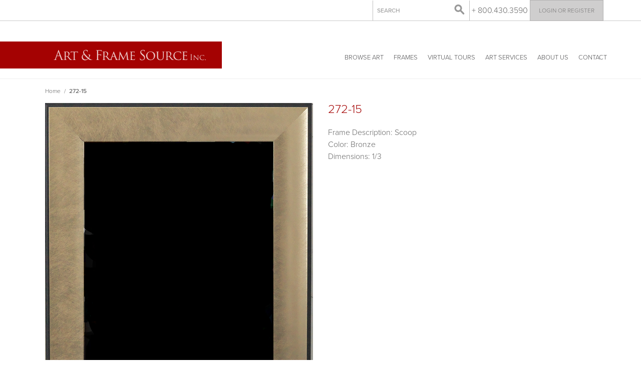

--- FILE ---
content_type: text/html; charset=UTF-8
request_url: https://artandframesourceinc.com/272-15
body_size: 4703
content:

<!DOCTYPE html>

<!--[if lt IE 7 ]> <html lang="en" id="top" class="no-js ie6"> <![endif]-->
<!--[if IE 7 ]>    <html lang="en" id="top" class="no-js ie7"> <![endif]-->
<!--[if IE 8 ]>    <html lang="en" id="top" class="no-js ie8"> <![endif]-->
<!--[if IE 9 ]>    <html lang="en" id="top" class="no-js ie9"> <![endif]-->
<!--[if (gt IE 9)|!(IE)]><!--> <html lang="en" id="top" class="no-js"> <!--<![endif]-->

<head>
<meta http-equiv="Content-Type" content="text/html; charset=utf-8" />
<title>272-15</title>
<meta name="description" content="Art &amp; Frame Source is proud of its heritage—38-years strong, American-made, and still bringing original art looks to you at competitive prices." />
<meta name="keywords" content="Art &amp; Frame, Art, Design,Frames" />
<meta name="robots" content="INDEX,FOLLOW" />
<link rel="icon" href="https://artandframesourceinc.com/media/favicon/default/favicon.png" type="image/x-icon" />
<link rel="shortcut icon" href="https://artandframesourceinc.com/media/favicon/default/favicon.png" type="image/x-icon" />
<!--[if lt IE 7]>
<script type="text/javascript">
//<![CDATA[
    var BLANK_URL = 'https://artandframesourceinc.com/js/blank.html';
    var BLANK_IMG = 'https://artandframesourceinc.com/js/spacer.gif';
//]]>
</script>
<![endif]-->
<script src="https://use.typekit.net/rri2zpi.js"></script>
<script>try{Typekit.load({ async: true });}catch(e){}</script>
<link rel="stylesheet" type="text/css" href="https://artandframesourceinc.com/media/css_secure/cac4554a5fcdd355ed8b8e2de45c17b2.css" />
<link rel="stylesheet" type="text/css" href="https://artandframesourceinc.com/media/css_secure/1aee905c195a6f58c44def5fb8fadb01.css" media="all" />
<script type="text/javascript" src="https://artandframesourceinc.com/media/js/d21200934ea367a311d28411f215ae65.js"></script>
<link rel="text/javascript" href="//use.typekit.net/pqg4xnf.js" />
<link rel="stylesheet" href="//fonts.googleapis.com/css?family=Raleway:300,400,500,700,600" />
<!--[if  (lte IE 8) & (!IEMobile)]>
<link rel="stylesheet" type="text/css" href="https://artandframesourceinc.com/media/css_secure/9f32ddc1f5b3ea36ceb602599f5ef205.css" media="all" />
<![endif]-->
<!--[if (gte IE 9) | (IEMobile)]><!-->
<link rel="stylesheet" type="text/css" href="https://artandframesourceinc.com/media/css_secure/6792e9e917f885bb93f2e6e84fdd0b0b.css" media="all" />
<!--<![endif]-->

<script type="text/javascript">
//<![CDATA[
Mage.Cookies.path     = '/';
Mage.Cookies.domain   = '.artandframesourceinc.com';
//]]>
</script>
<meta name="viewport" content="initial-scale=1.0, width=device-width" />

<script type="text/javascript">
//<![CDATA[
optionalZipCountries = ["HK","IE","MO","PA"];
//]]>
</script>
            <!-- BEGIN GOOGLE UNIVERSAL ANALYTICS CODE -->
        <script type="text/javascript">
        //<![CDATA[
            (function(i,s,o,g,r,a,m){i['GoogleAnalyticsObject']=r;i[r]=i[r]||function(){
            (i[r].q=i[r].q||[]).push(arguments)},i[r].l=1*new Date();a=s.createElement(o),
            m=s.getElementsByTagName(o)[0];a.async=1;a.src=g;m.parentNode.insertBefore(a,m)
            })(window,document,'script','//www.google-analytics.com/analytics.js','ga');

            
ga('create', 'UA-76918102-1', 'auto');

ga('send', 'pageview');
            
        //]]>
        </script>
        <!-- END GOOGLE UNIVERSAL ANALYTICS CODE -->
    <script type="text/javascript">//<![CDATA[
        var Translator = new Translate([]);
        //]]></script><script type="text/javascript" src="/js/custom/custom.js"></script>
</head>
<body class=" catalog-product-view catalog-product-view product-272-15">
<div class="wrapper">
        <noscript>
        <div class="global-site-notice noscript">
            <div class="notice-inner">
                <p>
                    <strong>JavaScript seems to be disabled in your browser.</strong><br />
                    You must have JavaScript enabled in your browser to utilize the functionality of this website.                </p>
            </div>
        </div>
    </noscript>
    <div class="page">
        
<!--div class="header-language-background">
    <div class="header-language-container">
        <div class="store-language-container">
                    </div>

        
        <p class="welcome-msg"> </p>
    </div>
</div-->

<div class="top-header">
    <div class="container">
        <!-- Search -->

        <div id="header-search" class="top-search">
            
<form id="search_mini_form" action="https://artandframesourceinc.com/catalogsearch/result/" method="get">
    <div class="input-box">
        <label for="search">Search:</label>
        <input id="search" type="search" name="q" value="" class="input-text required-entry" maxlength="128" placeholder="SEARCH" />
        <button type="submit" title="Search" class="button search-button"><span><span>Search</span></span></button>
    </div>

    <div id="search_autocomplete" class="search-autocomplete"></div>
    <script type="text/javascript">
    //<![CDATA[
        var searchForm = new Varien.searchForm('search_mini_form', 'search', '');
        searchForm.initAutocomplete('https://artandframesourceinc.com/catalogsearch/ajax/suggest/', 'search_autocomplete');
    //]]>
    </script>
</form>
        </div>
        <div class="top-phone">
            + 800.430.3590        </div>
        <div class="top-login">
                            <a href="https://artandframesourceinc.com/customer/account/">Login or Register</a>
                    </div>
            </div>
</div>
<header id="header" class="page-header">
    <div class="page-header-container row">
        <div class="col-md-6 col-sm-12">
            <a class="logo" href="https://artandframesourceinc.com/">
                <img src="https://artandframesourceinc.com/skin/frontend/artandframe/default/images/artframe-logo.png" alt="Art and Frame Source" class="large" />
                <img src="https://artandframesourceinc.com/skin/frontend/artandframe/default/images/artframe-logo.png" alt="Art and Frame Source" class="small" />
            </a>    
        </div>
        <div class="col-md-6 col-sm-12">
            <!-- Navigation -->
            <div id="header-nav-large" >
                
    <nav id="nav">
        <!--ol class="nav-primary">
                    </ol-->
        <ul class="menu-links">
<li><a href="https://artandframesourceinc.com/art-work">Browse Art</a></li>
<li><a href="https://artandframesourceinc.com/frames">Frames</a></li>
<li><a href="https://artandframesourceinc.com/atl-virtual-tour">Virtual Tours</a></li>
<li><a href="https://artandframesourceinc.com/art-services">Art Services</a></li>
<li><a href="https://artandframesourceinc.com/about-us">About Us</a></li>
<li><a href="https://artandframesourceinc.com/contact-us">Contact</a></li>
</ul>    </nav>

            </div>    
        </div>
        
                <div class="store-language-container"></div>

        <!-- Skip Links -->

        <div class="skip-links small-top-menu">
            <a href="#header-nav" class="skip-link skip-nav">
                <span class="label">Navigation</span>
            </a>
        </div>

        <!-- Navigation -->

        <div id="header-nav" class="skip-content">
            
    <nav id="nav">
        <!--ol class="nav-primary">
                    </ol-->
        <ul class="menu-links">
<li><a href="https://artandframesourceinc.com/art-work">Browse Art</a></li>
<li><a href="https://artandframesourceinc.com/frames">Frames</a></li>
<li><a href="https://artandframesourceinc.com/atl-virtual-tour">Virtual Tours</a></li>
<li><a href="https://artandframesourceinc.com/art-services">Art Services</a></li>
<li><a href="https://artandframesourceinc.com/about-us">About Us</a></li>
<li><a href="https://artandframesourceinc.com/contact-us">Contact</a></li>
</ul>    </nav>

        </div>

        <!-- Account -->

        <div id="header-account" class="skip-content">
            <div class="links">
        <ul>
                                    <li class="first" ><a href="https://artandframesourceinc.com/customer/account/" title="My Account" >My Account</a></li>
                                                <li ><a href="https://artandframesourceinc.com/wishlist/" title="My Personal Catalog" >My Personal Catalog</a></li>
                                                <li ><a href="https://artandframesourceinc.com/customer/account/create/" title="Register" >Register</a></li>
                                                <li ><a href="https://artandframesourceinc.com/customer/account/login/" title="Log In" >Log In</a></li>
                                                <li class=" last" ><a href="https://artandframesourceinc.com/manageteam/" title="Our Team" >Our Team</a></li>
                        </ul>
</div>
        </div>
    </div>
</header>


<script type="text/javascript">
    jQuery('.clear-cross').click(function(){
       jQuery('.aa-dropdown-menu').css("display","none");
    });
</script>
        <div class="main-container col1-layout">
            <div class="main">
                <div class="breadcrumbs">
    <ul>
                    <li class="home">
                            <a href="https://artandframesourceinc.com/" title="Go to Home Page">Home</a>
                                        <span>/ </span>
                        </li>
                    <li class="product">
                            <strong>272-15</strong>
                                    </li>
            </ul>
</div>
                <div class="col-main">
                                         
<script type="text/javascript">
    var optionsPrice = new Product.OptionsPrice({"productId":"13341","priceFormat":{"pattern":"$%s","precision":2,"requiredPrecision":2,"decimalSymbol":".","groupSymbol":",","groupLength":3,"integerRequired":1},"includeTax":"false","showIncludeTax":false,"showBothPrices":false,"productPrice":0,"productOldPrice":0,"priceInclTax":0,"priceExclTax":0,"skipCalculate":1,"defaultTax":0,"currentTax":0,"idSuffix":"_clone","oldPlusDisposition":0,"plusDisposition":0,"plusDispositionTax":0,"oldMinusDisposition":0,"minusDisposition":0,"tierPrices":[],"tierPricesInclTax":[]});
</script><script type="text/javascript" charset="utf-8">
    jQuery(function() {
        jQuery("img.lazy").lazyload();
        jQuery('#belvg-framer-options .framer-frame-frames').scroll(function(){
            jQuery("img.lazy").lazyload();
        })

    });
</script><div id="messages_product_view"></div>
<div class="product-view">
    <div class="product-essential">
        <form action="https://artandframesourceinc.com/checkout/cart/add/uenc/aHR0cHM6Ly9hcnRhbmRmcmFtZXNvdXJjZWluYy5jb20vMjcyLTE1P19fX1NJRD1V/product/13341/form_key/P5GzFxZu2deqmWRa/" method="post" id="product_addtocart_form">
            <input name="form_key" type="hidden" value="P5GzFxZu2deqmWRa"><div class="no-display">
                <input type="hidden" name="product" value="13341"><input type="hidden" name="related_product" id="related-products-field" value=""><input type="hidden" name="is_custom" id="is_custom" value="no"></div>

            <div class="product-img-box">
                <div class="product-name">
                    <h1>272-15</h1>
                </div>
                <div class="product-image product-image-zoom">
    <div class="product-image-gallery">
        <img id="image-main" class="gallery-image visible" src="https://artandframesourceinc.com/media/catalog/product/cache/1/image/x1400/040ec09b1e35df139433887a97daa66f/2/7/272-15_1.jpg" alt="272-15" title="272-15"><img id="image-0" class="gallery-image" src="https://artandframesourceinc.com/media/catalog/product/cache/1/thumbnail/9df78eab33525d08d6e5fb8d27136e95/2/7/272-15.jpg"></div>
</div>

<div class="more-views">
    <!--<h2>More Views</h2>-->
    <ul class="product-image-thumbs"><li>
            <a class="thumb-link" href="#" title="" data-image-index="0">
                <img src="https://artandframesourceinc.com/media/catalog/product/cache/1/thumbnail/75x/e927380489e2ffcb6876dc495a9bb040/2/7/272-15.jpg" width="75" height="75" alt=""></a>
        </li>
                </ul></div>

            </div>

            <div class="product-shop">
                <div class="product-name">
                    <span class="h1">272-15</span>
                </div>
		                <div class="price-info">
                    
<div class="hideprice"><a></a></div>
                                        

                </div>
		
                <div class="extra-info">
                                                        </div>

                
                                    <div class="short-description">
                        <div class="std">Frame Description: Scoop<br>Color: Bronze<br>Dimensions: 1/3<br></div>
                    </div>
                



                
                                                    
                <div class="add-to-cart-wrapper">
                    
                                                        </div>
                
            </div>

            
                        <div class="clearer"></div>
                                                </form>
        <script type="text/javascript">
        //<![CDATA[
            var productAddToCartForm = new VarienForm('product_addtocart_form');
            productAddToCartForm.submit = function(button, url) {
                if (this.validator.validate()) {
                    var form = this.form;
                    var oldUrl = form.action;

                    if (url) {
                       form.action = url;
                    }
                    var e = null;
                    try {
                        this.form.submit();
                    } catch (e) {
                    }
                    this.form.action = oldUrl;
                    if (e) {
                        throw e;
                    }

                    if (button && button != 'undefined') {
                        button.disabled = true;
                    }
                }
            }.bind(productAddToCartForm);

            productAddToCartForm.submitLight = function(button, url){
                if(this.validator) {
                    var nv = Validation.methods;
                    delete Validation.methods['required-entry'];
                    delete Validation.methods['validate-one-required'];
                    delete Validation.methods['validate-one-required-by-name'];
                    // Remove custom datetime validators
                    for (var methodName in Validation.methods) {
                        if (methodName.match(/^validate-datetime-.*/i)) {
                            delete Validation.methods[methodName];
                        }
                    }

                    if (this.validator.validate()) {
                        if (url) {
                            this.form.action = url;
                        }
                        this.form.submit();
                    }
                    Object.extend(Validation.methods, nv);
                }
            }.bind(productAddToCartForm);
        //]]>
        </script></div>

    <div class="product-collateral toggle-content tabs">
            </div>

        
</div>

<script type="text/javascript">
    var lifetime = 3600;
    var expireAt = Mage.Cookies.expires;
    if (lifetime > 0) {
        expireAt = new Date();
        expireAt.setTime(expireAt.getTime() + lifetime * 1000);
    }
    Mage.Cookies.set('external_no_cache', 1, expireAt);
</script>
                 </div>
            </div>
        </div>
                <div class="footer-container">
    <div class="footer">
                <div class="footer-menu">
            <div class="container">
    	        <ul class="footer-links">
<li><a href="https://artandframesourceinc.com/art-work"><a href="/">Home</a></a></li>
<li><a href="https://artandframesourceinc.com/art-work">Browse Art</a></li>
<li><a href="https://artandframesourceinc.com/frames">Frames</a></li>
<li><a href="https://artandframesourceinc.com/wishlist">Personal Catalog</a></li>
<li><a href="https://artandframesourceinc.com/art-services">Art Services</a></li>
<li><a href="https://artandframesourceinc.com/about-us">About Us</a></li>
<li><a href="https://artandframesourceinc.com/contact-us">Contact</a></li>
</ul>                                        <a href="https://artandframesourceinc.com/customer/account/" class="footer-login">Login or Register</a>
                            </div>
        </div>
        <div class="footer-copyright">
            <div class="container">
            	<address class="copyright">2020 Copyright Art &amp; Frame Source, Inc., All Rights Reserved.</address>
            	<ul class="copyright-links">
<li><a href="/terms-of-use">Terms of Use</a></li>
<li><a href="/privacy-statement">Privacy Policy</a></li>
<li><a href="/customer/account/">My Account</a></li>
<li><a href="https://www.tronebrandenergy.com/capabilities/web-design-and-development">Responsive Web Design</a> by Trone Brand Energy</li>
</ul>            </div>
        </div>
    </div>
</div>
                

    </div>
</div>
</body>
</html>



--- FILE ---
content_type: text/css
request_url: https://artandframesourceinc.com/media/css_secure/1aee905c195a6f58c44def5fb8fadb01.css
body_size: 2835
content:
@media print {
  a[href]:after {
    content: none !important; } }

/*# sourceMappingURL=custom_print.css.map */

@font-face {
	font-family: 'cws-arrow';
	src:url('https://artandframesourceinc.com/skin/frontend/base/default/css/responsivebannerslider/fonts/cwsarw.eot');
	src:url('https://artandframesourceinc.com/skin/frontend/base/default/css/responsivebannerslider/fonts/cwsarw.eot?#iefix') format('embedded-opentype'),
		url('https://artandframesourceinc.com/skin/frontend/base/default/css/responsivebannerslider/fonts/cwsarw.woff') format('woff'),
		url('https://artandframesourceinc.com/skin/frontend/base/default/css/responsivebannerslider/fonts/cwsarw.ttf') format('truetype'),
		url('https://artandframesourceinc.com/skin/frontend/base/default/css/responsivebannerslider/fonts/cwsarw.svg#cws-arrow') format('svg');
	font-weight: normal;
	font-style: normal;
}

.cwsSlider * { margin:0; padding:0; box-sizing:border-box; }
.cwsSlider img { max-width:100%; display:block; width:100%; }
.cwsSlider a { text-decoration:none; cursor:pointer; outline:none; }
.std .cwsSlider ul, .std .cwsSlider ul li, .std .cwsSlider ol, .std .cwsSlider ol li,
.cwsSlider ul, .cwsSlider ul li, .cwsSlider ol, .cwsSlider ol li { list-style:none !important; margin:0; padding:0; }
.cwsSlider .slides { zoom:1; }
.hideArw { display:none; }
/* Clearfix for the .slides element */
.loading {min-height: 300px; background: url('https://artandframesourceinc.com/skin/frontend/base/default/css/responsivebannerslider/loading.gif') no-repeat center center;}
.slides:after {content: "."; display: block; clear: both; visibility: hidden; line-height: 0; height: 0;}
html[xmlns] .slides {display: block;}
* html .slides {height: 1%;}

.cws-arw a, .cws-pager,
.cws-viewport, ul.slides li { -webkit-transition:all .3s ease; -moz-transition:all .3s ease; -o-transition:all .3s ease; transition:all .3s ease; }
.cwsSlider .loading { max-height:300px; overflow:hidden; }

/**** Theme styles ****/
.cwsSlider { position:relative; margin:0 auto 25px; }

.cwsRwdSlider { position:relative; }
.cwsRwdSlider .slides li { position:relative; }
.cwsRwdSlider .slides li.video iframe {  width:100%; }

.sliderdecs { color:#fff; width:45%; position:absolute; top:30px; right:50px; padding:20px; border-left:5px solid rgba(255,255,255,0.50); }
.sliderdecs h3 { color:#fff; margin:0; }

/* Crousel style */
.rwdCarousel { position:relative; }
.rwdCarousel .cws-viewport { position:relative; overflow:hidden; }
.rwdCarousel ul.slides li { flex:left; margin-right:15px; }

.defaultTheme .rwdCarousel ul.slides li { width:100px; padding:7px; border:1px solid #ddd; }
.dropShadow .rwdCarousel ul.slides { padding:3px; }
.dropShadow .rwdCarousel ul.slides li { width:100px; padding:7px; box-shadow:2px 2px 4px 0 rgba(0,0,0,0.40); }

.emboss .rwdCarousel ul.slides { padding:4px 4px 20px; }
.emboss .rwdCarousel ul.slides li { position:relative; padding:2px; box-shadow:0px 0px 4px 0 rgba(0,0,0,0.40); }
.emboss .rwdCarousel ul.slides li:after { content:' '; display:block; width:100%; height:20px; position:absolute; bottom:-20px; left:0; overflow:hidden;
	background:url(https://artandframesourceinc.com/skin/frontend/base/default/css/responsivebannerslider/bottom-shadow.png) no-repeat 50% 95%/100% 30px; }
.emboss .rwdCarousel ul.slides li img { border:1px solid #ddd; padding:4px; box-shadow:inset 0 0 4px 0 rgba(0,0,0,0.20); }

/* Slider and Crousel style */
.rwdSlideCrousel ul.slides li { float:left; margin-right:10px; opacity:1; cursor:pointer; }
.rwdSlideCrousel ul.slides li:hover,
.rwdSlideCrousel ul.slides li.cws-active-slide { opacity:0.6; cursor:default; }

.blankTheme .cwsRwdSlider { margin-bottom:10px; }

.slideNcrosel .slider { position:relative; }
.slideNcrosel.defaultTheme .slider { padding:10px; border:2px solid #DDDDDD; }
.slideNcrosel.defaultTheme .slider:last-child { border-top:0 none; }

.slideNcrosel.dropShadow .cwsRwdSlider { margin-bottom:15px; box-shadow:1px 3px 6px 0 rgba(0,0,0,0.50); }
.slideNcrosel.dropShadow .rwdSlideCrousel ul.slides li { margin-right:15px; box-shadow:1px 2px 4px 0 rgba(0,0,0,0.50); }

.slideNcrosel.emboss { padding-bottom:35px; background:url(https://artandframesourceinc.com/skin/frontend/base/default/css/responsivebannerslider/bottom-shadow.png) no-repeat 50% 100%/100% 36px; }
.slideNcrosel.emboss .slider { border:2px solid #fff; box-shadow:0 0 5px 0 rgba(0,0,0,0.30); }
.slideNcrosel.emboss .cwsRwdSlider, 
.slideNcrosel.emboss .rwdSlideCrousel { padding:8px; background-color:#fff; box-shadow:inset 0 0 7px 0 rgba(0,0,0,0.25); }



/* Direction Nav */
.cws-arw { *height:0; }
.cws-arw a  { display:block; width:35px; height:35px; margin-top:-17px; position:absolute; top:50%; z-index:10; overflow:hidden; opacity:0; cursor:pointer; text-shadow:1px 1px 0 rgba(255,255,255,0.3); }
.cws-arw .cws-prev { left:-50px; }
.cws-arw .cws-next { right:-50px; }
.cws-arw a:before  { font-family:"cws-arrow"; font-size:34px; line-height:34px; text-align:center; height:34px; width:34px; display:inline-block; }

.cws-arw.angle a.cws-prev:before { content: "\69"; }
.cws-arw.angle a.cws-next:before { content: "\6a"; }
.cws-arw.angle_small a.cws-prev:before { content: "\6d"; }
.cws-arw.angle_small a.cws-next:before { content: "\6e"; }
.cws-arw.angle_circle a.cws-prev:before { content: "\37"; }
.cws-arw.angle_circle a.cws-next:before { content: "\38"; }
.cws-arw.angle_square a.cws-prev:before { content: "\21"; }
.cws-arw.angle_square a.cws-next:before { content: "\23"; }
.cws-arw.arrow a.cws-prev:before { content: "\6b"; }
.cws-arw.arrow a.cws-next:before { content: "\6c"; }
.cws-arw.arrow_circle a.cws-prev:before { content: "\6f"; }
.cws-arw.arrow_circle a.cws-next:before { content: "\70"; }
.cws-arw.caret a.cws-prev:before { content: "\65"; }
.cws-arw.caret a.cws-next:before { content: "\66"; }
.cws-arw.chevron a.cws-prev:before { content: "\77"; }
.cws-arw.chevron a.cws-next:before { content: "\78"; }
.cws-arw.chevron_smooth a.cws-prev:before { content: "\71"; }
.cws-arw.chevron_smooth a.cws-next:before { content: "\72"; }
.cws-arw.chevron_circle a.cws-prev:before { content: "\33"; }
.cws-arw.chevron_circle a.cws-next:before { content: "\34"; }
.cws-arw.chevron_square a.cws-prev:before { content: "\39"; }
.cws-arw.chevron_square a.cws-next:before { content: "\30"; }


.NavArwOnHover:hover .cws-arw .cws-prev,
.alwaysNavArw .cws-arw .cws-prev { opacity:0.6; left:10px; }
.NavArwOnHover:hover .cws-arw .cws-next,
.alwaysNavArw .cws-arw .cws-next { opacity:0.6; right:10px; }

.cwsRwdSlider:hover .cws-next:hover, .cwsRwdSlider:hover .cws-prev:hover { opacity:1; }

.navArwOutside.NavArwOnHover:hover .cws-arw .cws-prev,
.navArwOutside.alwaysNavArw .cws-arw .cws-prev { left:-40px; }
.navArwOutside.NavArwOnHover:hover .cws-arw .cws-next,
.navArwOutside.alwaysNavArw .cws-arw .cws-next { right:-40px; }

.navArwInLeft .cws-arw .cws-prev, .navArwInLeft .cws-arw .cws-next,
.navArwInRight .cws-arw .cws-prev, .navArwInRight .cws-arw .cws-next { bottom:10px; top:inherit; margin:0; }
.navArwInLeft .cws-arw .cws-prev { left:10px; }
.navArwInLeft .cws-arw .cws-next { left:50px; }
.navArwInRight .cws-arw .cws-prev,
.navArwInRight.NavArwOnHover:hover .cws-arw .cws-prev { left:inherit; right:50px; }
.navArwInRight .cws-arw .cws-next { right:10px; }

/* Pager style */
.cws-pager { position:absolute; z-index:99; opacity:0; }
.cws-pager li { float:left; margin:0 3px; }
.cws-pager li a { display:block; width:12px; height:12px; text-indent:-999em; border-radius:50%; border:2px solid #fff; box-shadow:0px 0px 1px rgba(0,0,0,0.40); }

.cws-pager.squared li a, .cws-pager.squ-bar li a { border-radius:0; }
.cws-pager.cir-bar, .cws-pager.squ-bar { padding:7px !important; border-radius:3px; border:2px solid #fff; box-shadow:0px 0px 2px rgba(0,0,0,0.30); }

.alwaysPaging .cws-pager,
.pagingOnHover:hover .cws-pager { opacity:1; }
.alwaysPaging:hover .cws-pager.cir-bar, .alwaysPaging:hover .cws-pager.squ-bar,
.pagingOnHover:hover .cws-pager.cir-bar, .pagingOnHover:hover .cws-pager.squ-bar { opacity:0.9; }

.pagerBelow .cws-pager { padding-top:15px; bottom:-20px; left:45%; }
.pagerBelow .cws-pager.cir-bar, .pagerBelow .cws-pager.squ-bar { bottom:-35px; }
.pagerAbove .cws-pager { top:-20px; left:45%; }
.pagerAbove .cws-pager.cir-bar, .pagerAbove .cws-pager.squ-bar { top:-35px; }
.pagerInTop .cws-pager { top:10px; left:45%; }
.pagerInBottom .cws-pager { bottom:10px; left:45%; }
.pagerInBottomleft .cws-pager { bottom:13px; left:10px; }
.pagerInBottomright .cws-pager { bottom:13px; right:10px; }

.navArwInLeft.pagerInBottomleft .cws-pager { bottom:22px; left:92px; }
.navArwInRight.pagerInBottomright .cws-pager { bottom:22px; right:92px; }
.navArwInLeft.pagerInBottomleft .cws-pager.cir-bar, .navArwInRight.pagerInBottomleft .cws-pager.cir-bar,
.navArwInLeft.pagerInBottomright .cws-pager.squ-bar, .navArwInRight.pagerInBottomright .cws-pager.squ-bar { bottom:13px; }


/****** Slider Theme setting style ******/
/* Default Theme */
.basSlider.defaultTheme { padding:10px; border:2px solid #DDDDDD; }
.defaultTheme .pagerBelow .cws-pager { bottom:-30px; }
.defaultTheme .pagerAbove .cws-pager { top:-30px; }
.defaultTheme .pagerBelow .cws-pager.cir-bar, .defaultTheme .pagerBelow .cws-pager.squ-bar { bottom:-45px; }
.defaultTheme .pagerAbove .cws-pager.cir-bar, .defaultTheme .pagerAbove .cws-pager.squ-bar { top:-45px; }

.basSlider.dropShadow { box-shadow:1px 3px 5px 0 rgba(0,0,0,0.50); }
.basSlider.emboss { padding-bottom:35px; background:url(https://artandframesourceinc.com/skin/frontend/base/default/css/responsivebannerslider/bottom-shadow.png) no-repeat 50% 100%/100% 36px; }
.basSlider.emboss .slider { border:2px solid #fff; box-shadow:0 0 5px 0 rgba(0,0,0,0.30); }
.basSlider.emboss .cwsRwdSlider { padding:8px; background-color:#fff; box-shadow:inset 0 0 7px 0 rgba(0,0,0,0.25); }


.emboss .rwdCarousel ul.slides:after { content:" "; display:block; clear:both; height:0; width:0; overflow:hidden; }

.team-wrapper{
    display: inline-block;
}
.team-wrapper li {
    display: inline-block;
    text-align: center;
    float: left;
    max-height:366px;
    min-height: 310px!important;
    margin: 10px 8px;
    width: 187px;
    padding: 10px;
}
.team-wrapper li.ourteam-list-item  .team-mem-img {
    position: relative;
    overflow: hidden;
    border: 2px solid #999999;
    border-radius: 50%;
}
.team-wrapper li.ourteam-list-item  a img {
    display: inline-block;
    max-width: 100%;
    height: auto;
}
.team-wrapper li.ourteam-list-item:hover  .team-mem-img {
    border-color: #de5400;
}
.team-wrapper li.ourteam-list-item:hover  .team-mem-img img {
    transform: scale(1.1);
}
.team-wrapper li:hover a{
    text-decoration: none;
}
.team-wrapper li .member_avatar {
    max-width: 100%;
    text-align: center;
    display: inherit;
}
h2.full-name {
    font-size: 16px;
    margin: 10px 0px 5px; 
    max-height: 20px; 
    overflow: hidden;
    color: #2f2f2f;
}
h2.full-name a{
    color: #000; 
    text-decoration: none;
}
.team-wrapper li #greg_description {
    max-height: 45px; 
    overflow: hidden;
    color: #0a263c;
}
.ourteam-detail .ourteam-short_desc{ 
    float: left;
    margin-left: 0;
    margin-top: 5px; 
    width: 100%; 
}
.ourteam-description{
    float: left; 
    margin-top: 5px;
}
.read-more {
    background: #999999;
    border-radius: 2px;
    color: #fff;
    display: inline-block;
    margin: 15px 0;
    padding: 5px 10px;
    text-decoration: none;
    font-weight: bold;
}
.read-more:hover{
    color: #fff;
    background: #de5400;
}
.ourteam-view {
    padding: 20px;
    display: inline-block;
    width: 95%;
    margin-bottom: 5px;
}
.team-img{
    float: left; 
    width: auto; 
    margin-right: 20px;
    text-align: -webkit-center;
    border: 1px solid rgba(204, 204, 204, 0.41);
}
.team-img img{
    max-width: 100%;
}
.team-block-left{
    float: left; 
    width: 35%;
}
.team-block-right{
    float: left; 
    width: 65%;
}
.back-btn{
    float: left;
    width: 100%;
}
.social-icon {
    padding-top: 5px;
}


--- FILE ---
content_type: text/css
request_url: https://artandframesourceinc.com/media/css_secure/6792e9e917f885bb93f2e6e84fdd0b0b.css
body_size: 83476
content:
@charset "UTF-8";
/*
 * A partial implementation of the Ruby list functions from Compass:
 * https://github.com/Compass/compass/blob/stable/lib/compass/sass_extensions/functions/lists.rb
 */
/*
 * A partial implementation of the Ruby constants functions from Compass:
 * https://github.com/Compass/compass/blob/stable/lib/compass/sass_extensions/functions/constants.rb
 */
/*
 * A partial implementation of the Ruby display functions from Compass:
 * https://github.com/Compass/compass/blob/stable/core/lib/compass/core/sass_extensions/functions/display.rb
 */
html {
  box-sizing: border-box; }

*, *::after, *::before {
  box-sizing: inherit; }

/*!
 * Bootstrap v3.3.6 (http://getbootstrap.com)
 * Copyright 2011-2015 Twitter, Inc.
 * Licensed under MIT (https://github.com/twbs/bootstrap/blob/master/LICENSE)
 */
/*! Source: https://github.com/h5bp/html5-boilerplate/blob/master/src/css/main.css */
@media print {
  *,
  *:before,
  *:after {
    background: transparent !important;
    color: #000 !important;
    box-shadow: none !important;
    text-shadow: none !important; }
  a,
  a:visited {
    text-decoration: underline; }
  a[href]:after {
    content: " (" attr(href) ")"; }
  abbr[title]:after {
    content: " (" attr(title) ")"; }
  a[href^="#"]:after,
  a[href^="javascript:"]:after {
    content: ""; }
  pre,
  blockquote {
    border: 1px solid #999;
    page-break-inside: avoid; }
  thead {
    display: table-header-group; }
  tr,
  img {
    page-break-inside: avoid; }
  img {
    max-width: 100% !important; }
  p,
  h2,
  h3 {
    orphans: 3;
    widows: 3; }
  h2,
  h3 {
    page-break-after: avoid; }
  .navbar {
    display: none; }
  .btn > .caret,
  .dropup > .btn > .caret {
    border-top-color: #000 !important; }
  .label {
    border: 1px solid #000; }
  .table {
    border-collapse: collapse !important; }
    .table td,
    .table th {
      background-color: #fff !important; }
  .table-bordered th,
  .table-bordered td {
    border: 1px solid #ddd !important; } }

@font-face {
  font-family: 'Glyphicons Halflings';
  src: url("https://artandframesourceinc.com/skin/frontend/artandframe/default/fonts/bootstrap/glyphicons-halflings-regular.eot");
  src: url("https://artandframesourceinc.com/skin/frontend/artandframe/default/fonts/bootstrap/glyphicons-halflings-regular.eot?#iefix") format("embedded-opentype"), url("https://artandframesourceinc.com/skin/frontend/artandframe/default/fonts/bootstrap/glyphicons-halflings-regular.woff2") format("woff2"), url("https://artandframesourceinc.com/skin/frontend/artandframe/default/fonts/bootstrap/glyphicons-halflings-regular.woff") format("woff"), url("https://artandframesourceinc.com/skin/frontend/artandframe/default/fonts/bootstrap/glyphicons-halflings-regular.ttf") format("truetype"), url("https://artandframesourceinc.com/skin/frontend/artandframe/default/fonts/bootstrap/glyphicons-halflings-regular.svg#glyphicons_halflingsregular") format("svg"); }

.glyphicon {
  position: relative;
  top: 1px;
  display: inline-block;
  font-family: 'Glyphicons Halflings';
  font-style: normal;
  font-weight: normal;
  line-height: 1;
  -webkit-font-smoothing: antialiased;
  -moz-osx-font-smoothing: grayscale; }

.glyphicon-asterisk:before {
  content: "\002a"; }

.glyphicon-plus:before {
  content: "\002b"; }

.glyphicon-euro:before,
.glyphicon-eur:before {
  content: "\20ac"; }

.glyphicon-minus:before {
  content: "\2212"; }

.glyphicon-cloud:before {
  content: "\2601"; }

.glyphicon-envelope:before {
  content: "\2709"; }

.glyphicon-pencil:before {
  content: "\270f"; }

.glyphicon-glass:before {
  content: "\e001"; }

.glyphicon-music:before {
  content: "\e002"; }

.glyphicon-search:before {
  content: "\e003"; }

.glyphicon-heart:before {
  content: "\e005"; }

.glyphicon-star:before {
  content: "\e006"; }

.glyphicon-star-empty:before {
  content: "\e007"; }

.glyphicon-user:before {
  content: "\e008"; }

.glyphicon-film:before {
  content: "\e009"; }

.glyphicon-th-large:before {
  content: "\e010"; }

.glyphicon-th:before {
  content: "\e011"; }

.glyphicon-th-list:before {
  content: "\e012"; }

.glyphicon-ok:before {
  content: "\e013"; }

.glyphicon-remove:before {
  content: "\e014"; }

.glyphicon-zoom-in:before {
  content: "\e015"; }

.glyphicon-zoom-out:before {
  content: "\e016"; }

.glyphicon-off:before {
  content: "\e017"; }

.glyphicon-signal:before {
  content: "\e018"; }

.glyphicon-cog:before {
  content: "\e019"; }

.glyphicon-trash:before {
  content: "\e020"; }

.glyphicon-home:before {
  content: "\e021"; }

.glyphicon-file:before {
  content: "\e022"; }

.glyphicon-time:before {
  content: "\e023"; }

.glyphicon-road:before {
  content: "\e024"; }

.glyphicon-download-alt:before {
  content: "\e025"; }

.glyphicon-download:before {
  content: "\e026"; }

.glyphicon-upload:before {
  content: "\e027"; }

.glyphicon-inbox:before {
  content: "\e028"; }

.glyphicon-play-circle:before {
  content: "\e029"; }

.glyphicon-repeat:before {
  content: "\e030"; }

.glyphicon-refresh:before {
  content: "\e031"; }

.glyphicon-list-alt:before {
  content: "\e032"; }

.glyphicon-lock:before {
  content: "\e033"; }

.glyphicon-flag:before {
  content: "\e034"; }

.glyphicon-headphones:before {
  content: "\e035"; }

.glyphicon-volume-off:before {
  content: "\e036"; }

.glyphicon-volume-down:before {
  content: "\e037"; }

.glyphicon-volume-up:before {
  content: "\e038"; }

.glyphicon-qrcode:before {
  content: "\e039"; }

.glyphicon-barcode:before {
  content: "\e040"; }

.glyphicon-tag:before {
  content: "\e041"; }

.glyphicon-tags:before {
  content: "\e042"; }

.glyphicon-book:before {
  content: "\e043"; }

.glyphicon-bookmark:before {
  content: "\e044"; }

.glyphicon-print:before {
  content: "\e045"; }

.glyphicon-camera:before {
  content: "\e046"; }

.glyphicon-font:before {
  content: "\e047"; }

.glyphicon-bold:before {
  content: "\e048"; }

.glyphicon-italic:before {
  content: "\e049"; }

.glyphicon-text-height:before {
  content: "\e050"; }

.glyphicon-text-width:before {
  content: "\e051"; }

.glyphicon-align-left:before {
  content: "\e052"; }

.glyphicon-align-center:before {
  content: "\e053"; }

.glyphicon-align-right:before {
  content: "\e054"; }

.glyphicon-align-justify:before {
  content: "\e055"; }

.glyphicon-list:before {
  content: "\e056"; }

.glyphicon-indent-left:before {
  content: "\e057"; }

.glyphicon-indent-right:before {
  content: "\e058"; }

.glyphicon-facetime-video:before {
  content: "\e059"; }

.glyphicon-picture:before {
  content: "\e060"; }

.glyphicon-map-marker:before {
  content: "\e062"; }

.glyphicon-adjust:before {
  content: "\e063"; }

.glyphicon-tint:before {
  content: "\e064"; }

.glyphicon-edit:before {
  content: "\e065"; }

.glyphicon-share:before {
  content: "\e066"; }

.glyphicon-check:before {
  content: "\e067"; }

.glyphicon-move:before {
  content: "\e068"; }

.glyphicon-step-backward:before {
  content: "\e069"; }

.glyphicon-fast-backward:before {
  content: "\e070"; }

.glyphicon-backward:before {
  content: "\e071"; }

.glyphicon-play:before {
  content: "\e072"; }

.glyphicon-pause:before {
  content: "\e073"; }

.glyphicon-stop:before {
  content: "\e074"; }

.glyphicon-forward:before {
  content: "\e075"; }

.glyphicon-fast-forward:before {
  content: "\e076"; }

.glyphicon-step-forward:before {
  content: "\e077"; }

.glyphicon-eject:before {
  content: "\e078"; }

.glyphicon-chevron-left:before {
  content: "\e079"; }

.glyphicon-chevron-right:before {
  content: "\e080"; }

.glyphicon-plus-sign:before {
  content: "\e081"; }

.glyphicon-minus-sign:before {
  content: "\e082"; }

.glyphicon-remove-sign:before {
  content: "\e083"; }

.glyphicon-ok-sign:before {
  content: "\e084"; }

.glyphicon-question-sign:before {
  content: "\e085"; }

.glyphicon-info-sign:before {
  content: "\e086"; }

.glyphicon-screenshot:before {
  content: "\e087"; }

.glyphicon-remove-circle:before {
  content: "\e088"; }

.glyphicon-ok-circle:before {
  content: "\e089"; }

.glyphicon-ban-circle:before {
  content: "\e090"; }

.glyphicon-arrow-left:before {
  content: "\e091"; }

.glyphicon-arrow-right:before {
  content: "\e092"; }

.glyphicon-arrow-up:before {
  content: "\e093"; }

.glyphicon-arrow-down:before {
  content: "\e094"; }

.glyphicon-share-alt:before {
  content: "\e095"; }

.glyphicon-resize-full:before {
  content: "\e096"; }

.glyphicon-resize-small:before {
  content: "\e097"; }

.glyphicon-exclamation-sign:before {
  content: "\e101"; }

.glyphicon-gift:before {
  content: "\e102"; }

.glyphicon-leaf:before {
  content: "\e103"; }

.glyphicon-fire:before {
  content: "\e104"; }

.glyphicon-eye-open:before {
  content: "\e105"; }

.glyphicon-eye-close:before {
  content: "\e106"; }

.glyphicon-warning-sign:before {
  content: "\e107"; }

.glyphicon-plane:before {
  content: "\e108"; }

.glyphicon-calendar:before {
  content: "\e109"; }

.glyphicon-random:before {
  content: "\e110"; }

.glyphicon-comment:before {
  content: "\e111"; }

.glyphicon-magnet:before {
  content: "\e112"; }

.glyphicon-chevron-up:before {
  content: "\e113"; }

.glyphicon-chevron-down:before {
  content: "\e114"; }

.glyphicon-retweet:before {
  content: "\e115"; }

.glyphicon-shopping-cart:before {
  content: "\e116"; }

.glyphicon-folder-close:before {
  content: "\e117"; }

.glyphicon-folder-open:before {
  content: "\e118"; }

.glyphicon-resize-vertical:before {
  content: "\e119"; }

.glyphicon-resize-horizontal:before {
  content: "\e120"; }

.glyphicon-hdd:before {
  content: "\e121"; }

.glyphicon-bullhorn:before {
  content: "\e122"; }

.glyphicon-bell:before {
  content: "\e123"; }

.glyphicon-certificate:before {
  content: "\e124"; }

.glyphicon-thumbs-up:before {
  content: "\e125"; }

.glyphicon-thumbs-down:before {
  content: "\e126"; }

.glyphicon-hand-right:before {
  content: "\e127"; }

.glyphicon-hand-left:before {
  content: "\e128"; }

.glyphicon-hand-up:before {
  content: "\e129"; }

.glyphicon-hand-down:before {
  content: "\e130"; }

.glyphicon-circle-arrow-right:before {
  content: "\e131"; }

.glyphicon-circle-arrow-left:before {
  content: "\e132"; }

.glyphicon-circle-arrow-up:before {
  content: "\e133"; }

.glyphicon-circle-arrow-down:before {
  content: "\e134"; }

.glyphicon-globe:before {
  content: "\e135"; }

.glyphicon-wrench:before {
  content: "\e136"; }

.glyphicon-tasks:before {
  content: "\e137"; }

.glyphicon-filter:before {
  content: "\e138"; }

.glyphicon-briefcase:before {
  content: "\e139"; }

.glyphicon-fullscreen:before {
  content: "\e140"; }

.glyphicon-dashboard:before {
  content: "\e141"; }

.glyphicon-paperclip:before {
  content: "\e142"; }

.glyphicon-heart-empty:before {
  content: "\e143"; }

.glyphicon-link:before {
  content: "\e144"; }

.glyphicon-phone:before {
  content: "\e145"; }

.glyphicon-pushpin:before {
  content: "\e146"; }

.glyphicon-usd:before {
  content: "\e148"; }

.glyphicon-gbp:before {
  content: "\e149"; }

.glyphicon-sort:before {
  content: "\e150"; }

.glyphicon-sort-by-alphabet:before {
  content: "\e151"; }

.glyphicon-sort-by-alphabet-alt:before {
  content: "\e152"; }

.glyphicon-sort-by-order:before {
  content: "\e153"; }

.glyphicon-sort-by-order-alt:before {
  content: "\e154"; }

.glyphicon-sort-by-attributes:before {
  content: "\e155"; }

.glyphicon-sort-by-attributes-alt:before {
  content: "\e156"; }

.glyphicon-unchecked:before {
  content: "\e157"; }

.glyphicon-expand:before {
  content: "\e158"; }

.glyphicon-collapse-down:before {
  content: "\e159"; }

.glyphicon-collapse-up:before {
  content: "\e160"; }

.glyphicon-log-in:before {
  content: "\e161"; }

.glyphicon-flash:before {
  content: "\e162"; }

.glyphicon-log-out:before {
  content: "\e163"; }

.glyphicon-new-window:before {
  content: "\e164"; }

.glyphicon-record:before {
  content: "\e165"; }

.glyphicon-save:before {
  content: "\e166"; }

.glyphicon-open:before {
  content: "\e167"; }

.glyphicon-saved:before {
  content: "\e168"; }

.glyphicon-import:before {
  content: "\e169"; }

.glyphicon-export:before {
  content: "\e170"; }

.glyphicon-send:before {
  content: "\e171"; }

.glyphicon-floppy-disk:before {
  content: "\e172"; }

.glyphicon-floppy-saved:before {
  content: "\e173"; }

.glyphicon-floppy-remove:before {
  content: "\e174"; }

.glyphicon-floppy-save:before {
  content: "\e175"; }

.glyphicon-floppy-open:before {
  content: "\e176"; }

.glyphicon-credit-card:before {
  content: "\e177"; }

.glyphicon-transfer:before {
  content: "\e178"; }

.glyphicon-cutlery:before {
  content: "\e179"; }

.glyphicon-header:before {
  content: "\e180"; }

.glyphicon-compressed:before {
  content: "\e181"; }

.glyphicon-earphone:before {
  content: "\e182"; }

.glyphicon-phone-alt:before {
  content: "\e183"; }

.glyphicon-tower:before {
  content: "\e184"; }

.glyphicon-stats:before {
  content: "\e185"; }

.glyphicon-sd-video:before {
  content: "\e186"; }

.glyphicon-hd-video:before {
  content: "\e187"; }

.glyphicon-subtitles:before {
  content: "\e188"; }

.glyphicon-sound-stereo:before {
  content: "\e189"; }

.glyphicon-sound-dolby:before {
  content: "\e190"; }

.glyphicon-sound-5-1:before {
  content: "\e191"; }

.glyphicon-sound-6-1:before {
  content: "\e192"; }

.glyphicon-sound-7-1:before {
  content: "\e193"; }

.glyphicon-copyright-mark:before {
  content: "\e194"; }

.glyphicon-registration-mark:before {
  content: "\e195"; }

.glyphicon-cloud-download:before {
  content: "\e197"; }

.glyphicon-cloud-upload:before {
  content: "\e198"; }

.glyphicon-tree-conifer:before {
  content: "\e199"; }

.glyphicon-tree-deciduous:before {
  content: "\e200"; }

.glyphicon-cd:before {
  content: "\e201"; }

.glyphicon-save-file:before {
  content: "\e202"; }

.glyphicon-open-file:before {
  content: "\e203"; }

.glyphicon-level-up:before {
  content: "\e204"; }

.glyphicon-copy:before {
  content: "\e205"; }

.glyphicon-paste:before {
  content: "\e206"; }

.glyphicon-alert:before {
  content: "\e209"; }

.glyphicon-equalizer:before {
  content: "\e210"; }

.glyphicon-king:before {
  content: "\e211"; }

.glyphicon-queen:before {
  content: "\e212"; }

.glyphicon-pawn:before {
  content: "\e213"; }

.glyphicon-bishop:before {
  content: "\e214"; }

.glyphicon-knight:before {
  content: "\e215"; }

.glyphicon-baby-formula:before {
  content: "\e216"; }

.glyphicon-tent:before {
  content: "\26fa"; }

.glyphicon-blackboard:before {
  content: "\e218"; }

.glyphicon-bed:before {
  content: "\e219"; }

.glyphicon-apple:before {
  content: "\f8ff"; }

.glyphicon-erase:before {
  content: "\e221"; }

.glyphicon-hourglass:before {
  content: "\231b"; }

.glyphicon-lamp:before {
  content: "\e223"; }

.glyphicon-duplicate:before {
  content: "\e224"; }

.glyphicon-piggy-bank:before {
  content: "\e225"; }

.glyphicon-scissors:before {
  content: "\e226"; }

.glyphicon-bitcoin:before {
  content: "\e227"; }

.glyphicon-btc:before {
  content: "\e227"; }

.glyphicon-xbt:before {
  content: "\e227"; }

.glyphicon-yen:before {
  content: "\00a5"; }

.glyphicon-jpy:before {
  content: "\00a5"; }

.glyphicon-ruble:before {
  content: "\20bd"; }

.glyphicon-rub:before {
  content: "\20bd"; }

.glyphicon-scale:before {
  content: "\e230"; }

.glyphicon-ice-lolly:before {
  content: "\e231"; }

.glyphicon-ice-lolly-tasted:before {
  content: "\e232"; }

.glyphicon-education:before {
  content: "\e233"; }

.glyphicon-option-horizontal:before {
  content: "\e234"; }

.glyphicon-option-vertical:before {
  content: "\e235"; }

.glyphicon-menu-hamburger:before {
  content: "\e236"; }

.glyphicon-modal-window:before {
  content: "\e237"; }

.glyphicon-oil:before {
  content: "\e238"; }

.glyphicon-grain:before {
  content: "\e239"; }

.glyphicon-sunglasses:before {
  content: "\e240"; }

.glyphicon-text-size:before {
  content: "\e241"; }

.glyphicon-text-color:before {
  content: "\e242"; }

.glyphicon-text-background:before {
  content: "\e243"; }

.glyphicon-object-align-top:before {
  content: "\e244"; }

.glyphicon-object-align-bottom:before {
  content: "\e245"; }

.glyphicon-object-align-horizontal:before {
  content: "\e246"; }

.glyphicon-object-align-left:before {
  content: "\e247"; }

.glyphicon-object-align-vertical:before {
  content: "\e248"; }

.glyphicon-object-align-right:before {
  content: "\e249"; }

.glyphicon-triangle-right:before {
  content: "\e250"; }

.glyphicon-triangle-left:before {
  content: "\e251"; }

.glyphicon-triangle-bottom:before {
  content: "\e252"; }

.glyphicon-triangle-top:before {
  content: "\e253"; }

.glyphicon-console:before {
  content: "\e254"; }

.glyphicon-superscript:before {
  content: "\e255"; }

.glyphicon-subscript:before {
  content: "\e256"; }

.glyphicon-menu-left:before {
  content: "\e257"; }

.glyphicon-menu-right:before {
  content: "\e258"; }

.glyphicon-menu-down:before {
  content: "\e259"; }

.glyphicon-menu-up:before {
  content: "\e260"; }

* {
  box-sizing: border-box; }

*:before,
*:after {
  box-sizing: border-box; }

html {
  font-size: 10px;
  -webkit-tap-highlight-color: transparent; }

body {
  font-family: "Helvetica Neue", Helvetica, Arial, sans-serif;
  font-size: 14px;
  line-height: 1.42857;
  color: #333333;
  background-color: #fff; }

input,
button,
select,
textarea {
  font-family: inherit;
  font-size: inherit;
  line-height: inherit; }

a {
  color: #337ab7;
  text-decoration: none; }
  a:hover, a:focus {
    color: #23527c;
    text-decoration: underline; }
  a:focus {
    outline: thin dotted;
    outline: 5px auto -webkit-focus-ring-color;
    outline-offset: -2px; }

figure {
  margin: 0; }

img {
  vertical-align: middle; }

.img-responsive {
  display: block;
  max-width: 100%;
  height: auto; }

.img-rounded {
  border-radius: 6px; }

.img-thumbnail {
  padding: 4px;
  line-height: 1.42857;
  background-color: #fff;
  border: 1px solid #ddd;
  border-radius: 4px;
  transition: all 0.2s ease-in-out;
  display: inline-block;
  max-width: 100%;
  height: auto; }

.img-circle {
  border-radius: 50%; }

hr {
  margin-top: 20px;
  margin-bottom: 20px;
  border: 0;
  border-top: 1px solid #eeeeee; }

.sr-only {
  position: absolute;
  width: 1px;
  height: 1px;
  margin: -1px;
  padding: 0;
  overflow: hidden;
  clip: rect(0, 0, 0, 0);
  border: 0; }

.sr-only-focusable:active, .sr-only-focusable:focus {
  position: static;
  width: auto;
  height: auto;
  margin: 0;
  overflow: visible;
  clip: auto; }

[role="button"] {
  cursor: pointer; }

h1, h2, h3, h4, h5, h6,
.h1, .h2, .h3, .h4, .h5, .h6 {
  font-family: inherit;
  font-weight: 500;
  line-height: 1.1;
  color: inherit; }
  h1 small,
  h1 .small, h2 small,
  h2 .small, h3 small,
  h3 .small, h4 small,
  h4 .small, h5 small,
  h5 .small, h6 small,
  h6 .small,
  .h1 small,
  .h1 .small, .h2 small,
  .h2 .small, .h3 small,
  .h3 .small, .h4 small,
  .h4 .small, .h5 small,
  .h5 .small, .h6 small,
  .h6 .small {
    font-weight: normal;
    line-height: 1;
    color: #777777; }

h1, .h1,
h2, .h2,
h3, .h3 {
  margin-top: 20px;
  margin-bottom: 10px; }
  h1 small,
  h1 .small, .h1 small,
  .h1 .small,
  h2 small,
  h2 .small, .h2 small,
  .h2 .small,
  h3 small,
  h3 .small, .h3 small,
  .h3 .small {
    font-size: 65%; }

h4, .h4,
h5, .h5,
h6, .h6 {
  margin-top: 10px;
  margin-bottom: 10px; }
  h4 small,
  h4 .small, .h4 small,
  .h4 .small,
  h5 small,
  h5 .small, .h5 small,
  .h5 .small,
  h6 small,
  h6 .small, .h6 small,
  .h6 .small {
    font-size: 75%; }

h1, .h1 {
  font-size: 36px; }

h2, .h2 {
  font-size: 30px; }

h3, .h3 {
  font-size: 24px; }

h4, .h4 {
  font-size: 18px; }

h5, .h5 {
  font-size: 14px; }

h6, .h6 {
  font-size: 12px; }

p {
  margin: 0 0 10px; }

.lead {
  margin-bottom: 20px;
  font-size: 16px;
  font-weight: 300;
  line-height: 1.4; }
  @media (min-width: 768px) {
    .lead {
      font-size: 21px; } }

small,
.small {
  font-size: 85%; }

mark,
.mark {
  background-color: #fcf8e3;
  padding: .2em; }

.text-left {
  text-align: left; }

.text-right {
  text-align: right; }

.text-center {
  text-align: center; }

.text-justify {
  text-align: justify; }

.text-nowrap {
  white-space: nowrap; }

.text-lowercase {
  text-transform: lowercase; }

.text-uppercase, .initialism {
  text-transform: uppercase; }

.text-capitalize {
  text-transform: capitalize; }

.text-muted {
  color: #777777; }

.text-primary {
  color: #337ab7; }

a.text-primary:hover,
a.text-primary:focus {
  color: #286090; }

.text-success {
  color: #3c763d; }

a.text-success:hover,
a.text-success:focus {
  color: #2b542c; }

.text-info {
  color: #31708f; }

a.text-info:hover,
a.text-info:focus {
  color: #245269; }

.text-warning {
  color: #8a6d3b; }

a.text-warning:hover,
a.text-warning:focus {
  color: #66512c; }

.text-danger {
  color: #a94442; }

a.text-danger:hover,
a.text-danger:focus {
  color: #843534; }

.bg-primary {
  color: #fff; }

.bg-primary {
  background-color: #337ab7; }

a.bg-primary:hover,
a.bg-primary:focus {
  background-color: #286090; }

.bg-success {
  background-color: #dff0d8; }

a.bg-success:hover,
a.bg-success:focus {
  background-color: #c1e2b3; }

.bg-info {
  background-color: #d9edf7; }

a.bg-info:hover,
a.bg-info:focus {
  background-color: #afd9ee; }

.bg-warning {
  background-color: #fcf8e3; }

a.bg-warning:hover,
a.bg-warning:focus {
  background-color: #f7ecb5; }

.bg-danger {
  background-color: #f2dede; }

a.bg-danger:hover,
a.bg-danger:focus {
  background-color: #e4b9b9; }

.page-header {
  padding-bottom: 9px;
  margin: 40px 0 20px;
  border-bottom: 1px solid #eeeeee; }

ul,
ol {
  margin-top: 0;
  margin-bottom: 10px; }
  ul ul,
  ul ol,
  ol ul,
  ol ol {
    margin-bottom: 0; }

.list-unstyled {
  padding-left: 0;
  list-style: none; }

.list-inline {
  padding-left: 0;
  list-style: none;
  margin-left: -5px; }
  .list-inline > li {
    display: inline-block;
    padding-left: 5px;
    padding-right: 5px; }

dl {
  margin-top: 0;
  margin-bottom: 20px; }

dt,
dd {
  line-height: 1.42857; }

dt {
  font-weight: bold; }

dd {
  margin-left: 0; }

.dl-horizontal dd:before, .dl-horizontal dd:after {
  content: " ";
  display: table; }

.dl-horizontal dd:after {
  clear: both; }

@media (min-width: 768px) {
  .dl-horizontal dt {
    float: left;
    width: 160px;
    clear: left;
    text-align: right;
    overflow: hidden;
    text-overflow: ellipsis;
    white-space: nowrap; }
  .dl-horizontal dd {
    margin-left: 180px; } }

abbr[title],
abbr[data-original-title] {
  cursor: help;
  border-bottom: 1px dotted #777777; }

.initialism {
  font-size: 90%; }

blockquote {
  padding: 10px 20px;
  margin: 0 0 20px;
  font-size: 17.5px;
  border-left: 5px solid #eeeeee; }
  blockquote p:last-child,
  blockquote ul:last-child,
  blockquote ol:last-child {
    margin-bottom: 0; }
  blockquote footer,
  blockquote small,
  blockquote .small {
    display: block;
    font-size: 80%;
    line-height: 1.42857;
    color: #777777; }
    blockquote footer:before,
    blockquote small:before,
    blockquote .small:before {
      content: '\2014 \00A0'; }

.blockquote-reverse,
blockquote.pull-right {
  padding-right: 15px;
  padding-left: 0;
  border-right: 5px solid #eeeeee;
  border-left: 0;
  text-align: right; }
  .blockquote-reverse footer:before,
  .blockquote-reverse small:before,
  .blockquote-reverse .small:before,
  blockquote.pull-right footer:before,
  blockquote.pull-right small:before,
  blockquote.pull-right .small:before {
    content: ''; }
  .blockquote-reverse footer:after,
  .blockquote-reverse small:after,
  .blockquote-reverse .small:after,
  blockquote.pull-right footer:after,
  blockquote.pull-right small:after,
  blockquote.pull-right .small:after {
    content: '\00A0 \2014'; }

address {
  margin-bottom: 20px;
  font-style: normal;
  line-height: 1.42857; }

code,
kbd,
pre,
samp {
  font-family: Menlo, Monaco, Consolas, "Courier New", monospace; }

code {
  padding: 2px 4px;
  font-size: 90%;
  color: #c7254e;
  background-color: #f9f2f4;
  border-radius: 4px; }

kbd {
  padding: 2px 4px;
  font-size: 90%;
  color: #fff;
  background-color: #333;
  border-radius: 3px;
  box-shadow: inset 0 -1px 0 rgba(0, 0, 0, 0.25); }
  kbd kbd {
    padding: 0;
    font-size: 100%;
    font-weight: bold;
    box-shadow: none; }

pre {
  display: block;
  padding: 9.5px;
  margin: 0 0 10px;
  font-size: 13px;
  line-height: 1.42857;
  word-break: break-all;
  word-wrap: break-word;
  color: #333333;
  background-color: #f5f5f5;
  border: 1px solid #ccc;
  border-radius: 4px; }
  pre code {
    padding: 0;
    font-size: inherit;
    color: inherit;
    white-space: pre-wrap;
    background-color: transparent;
    border-radius: 0; }

.pre-scrollable {
  max-height: 340px;
  overflow-y: scroll; }

.container {
  margin-right: auto;
  margin-left: auto;
  padding-left: 15px;
  padding-right: 15px; }
  .container:before, .container:after {
    content: " ";
    display: table; }
  .container:after {
    clear: both; }
  @media (min-width: 768px) {
    .container {
      width: 750px; } }
  @media (min-width: 992px) {
    .container {
      width: 970px; } }
  @media (min-width: 1200px) {
    .container {
      width: 1170px; } }

.container-fluid {
  margin-right: auto;
  margin-left: auto;
  padding-left: 15px;
  padding-right: 15px; }
  .container-fluid:before, .container-fluid:after {
    content: " ";
    display: table; }
  .container-fluid:after {
    clear: both; }

.row {
  margin-left: -15px;
  margin-right: -15px; }
  .row:before, .row:after {
    content: " ";
    display: table; }
  .row:after {
    clear: both; }

.col-xs-1, .col-sm-1, .col-md-1, .col-lg-1, .col-xs-2, .col-sm-2, .col-md-2, .col-lg-2, .col-xs-3, .col-sm-3, .col-md-3, .col-lg-3, .col-xs-4, .col-sm-4, .col-md-4, .col-lg-4, .col-xs-5, .col-sm-5, .col-md-5, .col-lg-5, .col-xs-6, .col-sm-6, .col-md-6, .col-lg-6, .col-xs-7, .col-sm-7, .col-md-7, .col-lg-7, .col-xs-8, .col-sm-8, .col-md-8, .col-lg-8, .col-xs-9, .col-sm-9, .col-md-9, .col-lg-9, .col-xs-10, .col-sm-10, .col-md-10, .col-lg-10, .col-xs-11, .col-sm-11, .col-md-11, .col-lg-11, .col-xs-12, .col-sm-12, .col-md-12, .col-lg-12 {
  position: relative;
  min-height: 1px;
  padding-left: 15px;
  padding-right: 15px; }

.col-xs-1, .col-xs-2, .col-xs-3, .col-xs-4, .col-xs-5, .col-xs-6, .col-xs-7, .col-xs-8, .col-xs-9, .col-xs-10, .col-xs-11, .col-xs-12 {
  float: left; }

.col-xs-1 {
  width: 8.33333%; }

.col-xs-2 {
  width: 16.66667%; }

.col-xs-3 {
  width: 25%; }

.col-xs-4 {
  width: 33.33333%; }

.col-xs-5 {
  width: 41.66667%; }

.col-xs-6 {
  width: 50%; }

.col-xs-7 {
  width: 58.33333%; }

.col-xs-8 {
  width: 66.66667%; }

.col-xs-9 {
  width: 75%; }

.col-xs-10 {
  width: 83.33333%; }

.col-xs-11 {
  width: 91.66667%; }

.col-xs-12 {
  width: 100%; }

.col-xs-pull-0 {
  right: auto; }

.col-xs-pull-1 {
  right: 8.33333%; }

.col-xs-pull-2 {
  right: 16.66667%; }

.col-xs-pull-3 {
  right: 25%; }

.col-xs-pull-4 {
  right: 33.33333%; }

.col-xs-pull-5 {
  right: 41.66667%; }

.col-xs-pull-6 {
  right: 50%; }

.col-xs-pull-7 {
  right: 58.33333%; }

.col-xs-pull-8 {
  right: 66.66667%; }

.col-xs-pull-9 {
  right: 75%; }

.col-xs-pull-10 {
  right: 83.33333%; }

.col-xs-pull-11 {
  right: 91.66667%; }

.col-xs-pull-12 {
  right: 100%; }

.col-xs-push-0 {
  left: auto; }

.col-xs-push-1 {
  left: 8.33333%; }

.col-xs-push-2 {
  left: 16.66667%; }

.col-xs-push-3 {
  left: 25%; }

.col-xs-push-4 {
  left: 33.33333%; }

.col-xs-push-5 {
  left: 41.66667%; }

.col-xs-push-6 {
  left: 50%; }

.col-xs-push-7 {
  left: 58.33333%; }

.col-xs-push-8 {
  left: 66.66667%; }

.col-xs-push-9 {
  left: 75%; }

.col-xs-push-10 {
  left: 83.33333%; }

.col-xs-push-11 {
  left: 91.66667%; }

.col-xs-push-12 {
  left: 100%; }

.col-xs-offset-0 {
  margin-left: 0%; }

.col-xs-offset-1 {
  margin-left: 8.33333%; }

.col-xs-offset-2 {
  margin-left: 16.66667%; }

.col-xs-offset-3 {
  margin-left: 25%; }

.col-xs-offset-4 {
  margin-left: 33.33333%; }

.col-xs-offset-5 {
  margin-left: 41.66667%; }

.col-xs-offset-6 {
  margin-left: 50%; }

.col-xs-offset-7 {
  margin-left: 58.33333%; }

.col-xs-offset-8 {
  margin-left: 66.66667%; }

.col-xs-offset-9 {
  margin-left: 75%; }

.col-xs-offset-10 {
  margin-left: 83.33333%; }

.col-xs-offset-11 {
  margin-left: 91.66667%; }

.col-xs-offset-12 {
  margin-left: 100%; }

@media (min-width: 768px) {
  .col-sm-1, .col-sm-2, .col-sm-3, .col-sm-4, .col-sm-5, .col-sm-6, .col-sm-7, .col-sm-8, .col-sm-9, .col-sm-10, .col-sm-11, .col-sm-12 {
    float: left; }
  .col-sm-1 {
    width: 8.33333%; }
  .col-sm-2 {
    width: 16.66667%; }
  .col-sm-3 {
    width: 25%; }
  .col-sm-4 {
    width: 33.33333%; }
  .col-sm-5 {
    width: 41.66667%; }
  .col-sm-6 {
    width: 50%; }
  .col-sm-7 {
    width: 58.33333%; }
  .col-sm-8 {
    width: 66.66667%; }
  .col-sm-9 {
    width: 75%; }
  .col-sm-10 {
    width: 83.33333%; }
  .col-sm-11 {
    width: 91.66667%; }
  .col-sm-12 {
    width: 100%; }
  .col-sm-pull-0 {
    right: auto; }
  .col-sm-pull-1 {
    right: 8.33333%; }
  .col-sm-pull-2 {
    right: 16.66667%; }
  .col-sm-pull-3 {
    right: 25%; }
  .col-sm-pull-4 {
    right: 33.33333%; }
  .col-sm-pull-5 {
    right: 41.66667%; }
  .col-sm-pull-6 {
    right: 50%; }
  .col-sm-pull-7 {
    right: 58.33333%; }
  .col-sm-pull-8 {
    right: 66.66667%; }
  .col-sm-pull-9 {
    right: 75%; }
  .col-sm-pull-10 {
    right: 83.33333%; }
  .col-sm-pull-11 {
    right: 91.66667%; }
  .col-sm-pull-12 {
    right: 100%; }
  .col-sm-push-0 {
    left: auto; }
  .col-sm-push-1 {
    left: 8.33333%; }
  .col-sm-push-2 {
    left: 16.66667%; }
  .col-sm-push-3 {
    left: 25%; }
  .col-sm-push-4 {
    left: 33.33333%; }
  .col-sm-push-5 {
    left: 41.66667%; }
  .col-sm-push-6 {
    left: 50%; }
  .col-sm-push-7 {
    left: 58.33333%; }
  .col-sm-push-8 {
    left: 66.66667%; }
  .col-sm-push-9 {
    left: 75%; }
  .col-sm-push-10 {
    left: 83.33333%; }
  .col-sm-push-11 {
    left: 91.66667%; }
  .col-sm-push-12 {
    left: 100%; }
  .col-sm-offset-0 {
    margin-left: 0%; }
  .col-sm-offset-1 {
    margin-left: 8.33333%; }
  .col-sm-offset-2 {
    margin-left: 16.66667%; }
  .col-sm-offset-3 {
    margin-left: 25%; }
  .col-sm-offset-4 {
    margin-left: 33.33333%; }
  .col-sm-offset-5 {
    margin-left: 41.66667%; }
  .col-sm-offset-6 {
    margin-left: 50%; }
  .col-sm-offset-7 {
    margin-left: 58.33333%; }
  .col-sm-offset-8 {
    margin-left: 66.66667%; }
  .col-sm-offset-9 {
    margin-left: 75%; }
  .col-sm-offset-10 {
    margin-left: 83.33333%; }
  .col-sm-offset-11 {
    margin-left: 91.66667%; }
  .col-sm-offset-12 {
    margin-left: 100%; } }

@media (min-width: 992px) {
  .col-md-1, .col-md-2, .col-md-3, .col-md-4, .col-md-5, .col-md-6, .col-md-7, .col-md-8, .col-md-9, .col-md-10, .col-md-11, .col-md-12 {
    float: left; }
  .col-md-1 {
    width: 8.33333%; }
  .col-md-2 {
    width: 16.66667%; }
  .col-md-3 {
    width: 25%; }
  .col-md-4 {
    width: 33.33333%; }
  .col-md-5 {
    width: 41.66667%; }
  .col-md-6 {
    width: 50%; }
  .col-md-7 {
    width: 58.33333%; }
  .col-md-8 {
    width: 66.66667%; }
  .col-md-9 {
    width: 75%; }
  .col-md-10 {
    width: 83.33333%; }
  .col-md-11 {
    width: 91.66667%; }
  .col-md-12 {
    width: 100%; }
  .col-md-pull-0 {
    right: auto; }
  .col-md-pull-1 {
    right: 8.33333%; }
  .col-md-pull-2 {
    right: 16.66667%; }
  .col-md-pull-3 {
    right: 25%; }
  .col-md-pull-4 {
    right: 33.33333%; }
  .col-md-pull-5 {
    right: 41.66667%; }
  .col-md-pull-6 {
    right: 50%; }
  .col-md-pull-7 {
    right: 58.33333%; }
  .col-md-pull-8 {
    right: 66.66667%; }
  .col-md-pull-9 {
    right: 75%; }
  .col-md-pull-10 {
    right: 83.33333%; }
  .col-md-pull-11 {
    right: 91.66667%; }
  .col-md-pull-12 {
    right: 100%; }
  .col-md-push-0 {
    left: auto; }
  .col-md-push-1 {
    left: 8.33333%; }
  .col-md-push-2 {
    left: 16.66667%; }
  .col-md-push-3 {
    left: 25%; }
  .col-md-push-4 {
    left: 33.33333%; }
  .col-md-push-5 {
    left: 41.66667%; }
  .col-md-push-6 {
    left: 50%; }
  .col-md-push-7 {
    left: 58.33333%; }
  .col-md-push-8 {
    left: 66.66667%; }
  .col-md-push-9 {
    left: 75%; }
  .col-md-push-10 {
    left: 83.33333%; }
  .col-md-push-11 {
    left: 91.66667%; }
  .col-md-push-12 {
    left: 100%; }
  .col-md-offset-0 {
    margin-left: 0%; }
  .col-md-offset-1 {
    margin-left: 8.33333%; }
  .col-md-offset-2 {
    margin-left: 16.66667%; }
  .col-md-offset-3 {
    margin-left: 25%; }
  .col-md-offset-4 {
    margin-left: 33.33333%; }
  .col-md-offset-5 {
    margin-left: 41.66667%; }
  .col-md-offset-6 {
    margin-left: 50%; }
  .col-md-offset-7 {
    margin-left: 58.33333%; }
  .col-md-offset-8 {
    margin-left: 66.66667%; }
  .col-md-offset-9 {
    margin-left: 75%; }
  .col-md-offset-10 {
    margin-left: 83.33333%; }
  .col-md-offset-11 {
    margin-left: 91.66667%; }
  .col-md-offset-12 {
    margin-left: 100%; } }

@media (min-width: 1200px) {
  .col-lg-1, .col-lg-2, .col-lg-3, .col-lg-4, .col-lg-5, .col-lg-6, .col-lg-7, .col-lg-8, .col-lg-9, .col-lg-10, .col-lg-11, .col-lg-12 {
    float: left; }
  .col-lg-1 {
    width: 8.33333%; }
  .col-lg-2 {
    width: 16.66667%; }
  .col-lg-3 {
    width: 25%; }
  .col-lg-4 {
    width: 33.33333%; }
  .col-lg-5 {
    width: 41.66667%; }
  .col-lg-6 {
    width: 50%; }
  .col-lg-7 {
    width: 58.33333%; }
  .col-lg-8 {
    width: 66.66667%; }
  .col-lg-9 {
    width: 75%; }
  .col-lg-10 {
    width: 83.33333%; }
  .col-lg-11 {
    width: 91.66667%; }
  .col-lg-12 {
    width: 100%; }
  .col-lg-pull-0 {
    right: auto; }
  .col-lg-pull-1 {
    right: 8.33333%; }
  .col-lg-pull-2 {
    right: 16.66667%; }
  .col-lg-pull-3 {
    right: 25%; }
  .col-lg-pull-4 {
    right: 33.33333%; }
  .col-lg-pull-5 {
    right: 41.66667%; }
  .col-lg-pull-6 {
    right: 50%; }
  .col-lg-pull-7 {
    right: 58.33333%; }
  .col-lg-pull-8 {
    right: 66.66667%; }
  .col-lg-pull-9 {
    right: 75%; }
  .col-lg-pull-10 {
    right: 83.33333%; }
  .col-lg-pull-11 {
    right: 91.66667%; }
  .col-lg-pull-12 {
    right: 100%; }
  .col-lg-push-0 {
    left: auto; }
  .col-lg-push-1 {
    left: 8.33333%; }
  .col-lg-push-2 {
    left: 16.66667%; }
  .col-lg-push-3 {
    left: 25%; }
  .col-lg-push-4 {
    left: 33.33333%; }
  .col-lg-push-5 {
    left: 41.66667%; }
  .col-lg-push-6 {
    left: 50%; }
  .col-lg-push-7 {
    left: 58.33333%; }
  .col-lg-push-8 {
    left: 66.66667%; }
  .col-lg-push-9 {
    left: 75%; }
  .col-lg-push-10 {
    left: 83.33333%; }
  .col-lg-push-11 {
    left: 91.66667%; }
  .col-lg-push-12 {
    left: 100%; }
  .col-lg-offset-0 {
    margin-left: 0%; }
  .col-lg-offset-1 {
    margin-left: 8.33333%; }
  .col-lg-offset-2 {
    margin-left: 16.66667%; }
  .col-lg-offset-3 {
    margin-left: 25%; }
  .col-lg-offset-4 {
    margin-left: 33.33333%; }
  .col-lg-offset-5 {
    margin-left: 41.66667%; }
  .col-lg-offset-6 {
    margin-left: 50%; }
  .col-lg-offset-7 {
    margin-left: 58.33333%; }
  .col-lg-offset-8 {
    margin-left: 66.66667%; }
  .col-lg-offset-9 {
    margin-left: 75%; }
  .col-lg-offset-10 {
    margin-left: 83.33333%; }
  .col-lg-offset-11 {
    margin-left: 91.66667%; }
  .col-lg-offset-12 {
    margin-left: 100%; } }

table {
  background-color: transparent; }

caption {
  padding-top: 8px;
  padding-bottom: 8px;
  color: #777777;
  text-align: left; }

th {
  text-align: left; }

.table {
  width: 100%;
  max-width: 100%;
  margin-bottom: 20px; }
  .table > thead > tr > th,
  .table > thead > tr > td,
  .table > tbody > tr > th,
  .table > tbody > tr > td,
  .table > tfoot > tr > th,
  .table > tfoot > tr > td {
    padding: 8px;
    line-height: 1.42857;
    vertical-align: top;
    border-top: 1px solid #ddd; }
  .table > thead > tr > th {
    vertical-align: bottom;
    border-bottom: 2px solid #ddd; }
  .table > caption + thead > tr:first-child > th,
  .table > caption + thead > tr:first-child > td,
  .table > colgroup + thead > tr:first-child > th,
  .table > colgroup + thead > tr:first-child > td,
  .table > thead:first-child > tr:first-child > th,
  .table > thead:first-child > tr:first-child > td {
    border-top: 0; }
  .table > tbody + tbody {
    border-top: 2px solid #ddd; }
  .table .table {
    background-color: #fff; }

.table-condensed > thead > tr > th,
.table-condensed > thead > tr > td,
.table-condensed > tbody > tr > th,
.table-condensed > tbody > tr > td,
.table-condensed > tfoot > tr > th,
.table-condensed > tfoot > tr > td {
  padding: 5px; }

.table-bordered {
  border: 1px solid #ddd; }
  .table-bordered > thead > tr > th,
  .table-bordered > thead > tr > td,
  .table-bordered > tbody > tr > th,
  .table-bordered > tbody > tr > td,
  .table-bordered > tfoot > tr > th,
  .table-bordered > tfoot > tr > td {
    border: 1px solid #ddd; }
  .table-bordered > thead > tr > th,
  .table-bordered > thead > tr > td {
    border-bottom-width: 2px; }

.table-striped > tbody > tr:nth-of-type(odd) {
  background-color: #f9f9f9; }

.table-hover > tbody > tr:hover {
  background-color: #f5f5f5; }

table col[class*="col-"] {
  position: static;
  float: none;
  display: table-column; }

table td[class*="col-"],
table th[class*="col-"] {
  position: static;
  float: none;
  display: table-cell; }

.table > thead > tr > td.active,
.table > thead > tr > th.active,
.table > thead > tr.active > td,
.table > thead > tr.active > th,
.table > tbody > tr > td.active,
.table > tbody > tr > th.active,
.table > tbody > tr.active > td,
.table > tbody > tr.active > th,
.table > tfoot > tr > td.active,
.table > tfoot > tr > th.active,
.table > tfoot > tr.active > td,
.table > tfoot > tr.active > th {
  background-color: #f5f5f5; }

.table-hover > tbody > tr > td.active:hover,
.table-hover > tbody > tr > th.active:hover,
.table-hover > tbody > tr.active:hover > td,
.table-hover > tbody > tr:hover > .active,
.table-hover > tbody > tr.active:hover > th {
  background-color: #e8e8e8; }

.table > thead > tr > td.success,
.table > thead > tr > th.success,
.table > thead > tr.success > td,
.table > thead > tr.success > th,
.table > tbody > tr > td.success,
.table > tbody > tr > th.success,
.table > tbody > tr.success > td,
.table > tbody > tr.success > th,
.table > tfoot > tr > td.success,
.table > tfoot > tr > th.success,
.table > tfoot > tr.success > td,
.table > tfoot > tr.success > th {
  background-color: #dff0d8; }

.table-hover > tbody > tr > td.success:hover,
.table-hover > tbody > tr > th.success:hover,
.table-hover > tbody > tr.success:hover > td,
.table-hover > tbody > tr:hover > .success,
.table-hover > tbody > tr.success:hover > th {
  background-color: #d0e9c6; }

.table > thead > tr > td.info,
.table > thead > tr > th.info,
.table > thead > tr.info > td,
.table > thead > tr.info > th,
.table > tbody > tr > td.info,
.table > tbody > tr > th.info,
.table > tbody > tr.info > td,
.table > tbody > tr.info > th,
.table > tfoot > tr > td.info,
.table > tfoot > tr > th.info,
.table > tfoot > tr.info > td,
.table > tfoot > tr.info > th {
  background-color: #d9edf7; }

.table-hover > tbody > tr > td.info:hover,
.table-hover > tbody > tr > th.info:hover,
.table-hover > tbody > tr.info:hover > td,
.table-hover > tbody > tr:hover > .info,
.table-hover > tbody > tr.info:hover > th {
  background-color: #c4e3f3; }

.table > thead > tr > td.warning,
.table > thead > tr > th.warning,
.table > thead > tr.warning > td,
.table > thead > tr.warning > th,
.table > tbody > tr > td.warning,
.table > tbody > tr > th.warning,
.table > tbody > tr.warning > td,
.table > tbody > tr.warning > th,
.table > tfoot > tr > td.warning,
.table > tfoot > tr > th.warning,
.table > tfoot > tr.warning > td,
.table > tfoot > tr.warning > th {
  background-color: #fcf8e3; }

.table-hover > tbody > tr > td.warning:hover,
.table-hover > tbody > tr > th.warning:hover,
.table-hover > tbody > tr.warning:hover > td,
.table-hover > tbody > tr:hover > .warning,
.table-hover > tbody > tr.warning:hover > th {
  background-color: #faf2cc; }

.table > thead > tr > td.danger,
.table > thead > tr > th.danger,
.table > thead > tr.danger > td,
.table > thead > tr.danger > th,
.table > tbody > tr > td.danger,
.table > tbody > tr > th.danger,
.table > tbody > tr.danger > td,
.table > tbody > tr.danger > th,
.table > tfoot > tr > td.danger,
.table > tfoot > tr > th.danger,
.table > tfoot > tr.danger > td,
.table > tfoot > tr.danger > th {
  background-color: #f2dede; }

.table-hover > tbody > tr > td.danger:hover,
.table-hover > tbody > tr > th.danger:hover,
.table-hover > tbody > tr.danger:hover > td,
.table-hover > tbody > tr:hover > .danger,
.table-hover > tbody > tr.danger:hover > th {
  background-color: #ebcccc; }

.table-responsive {
  overflow-x: auto;
  min-height: 0.01%; }
  @media screen and (max-width: 767px) {
    .table-responsive {
      width: 100%;
      margin-bottom: 15px;
      overflow-y: hidden;
      -ms-overflow-style: -ms-autohiding-scrollbar;
      border: 1px solid #ddd; }
      .table-responsive > .table {
        margin-bottom: 0; }
        .table-responsive > .table > thead > tr > th,
        .table-responsive > .table > thead > tr > td,
        .table-responsive > .table > tbody > tr > th,
        .table-responsive > .table > tbody > tr > td,
        .table-responsive > .table > tfoot > tr > th,
        .table-responsive > .table > tfoot > tr > td {
          white-space: nowrap; }
      .table-responsive > .table-bordered {
        border: 0; }
        .table-responsive > .table-bordered > thead > tr > th:first-child,
        .table-responsive > .table-bordered > thead > tr > td:first-child,
        .table-responsive > .table-bordered > tbody > tr > th:first-child,
        .table-responsive > .table-bordered > tbody > tr > td:first-child,
        .table-responsive > .table-bordered > tfoot > tr > th:first-child,
        .table-responsive > .table-bordered > tfoot > tr > td:first-child {
          border-left: 0; }
        .table-responsive > .table-bordered > thead > tr > th:last-child,
        .table-responsive > .table-bordered > thead > tr > td:last-child,
        .table-responsive > .table-bordered > tbody > tr > th:last-child,
        .table-responsive > .table-bordered > tbody > tr > td:last-child,
        .table-responsive > .table-bordered > tfoot > tr > th:last-child,
        .table-responsive > .table-bordered > tfoot > tr > td:last-child {
          border-right: 0; }
        .table-responsive > .table-bordered > tbody > tr:last-child > th,
        .table-responsive > .table-bordered > tbody > tr:last-child > td,
        .table-responsive > .table-bordered > tfoot > tr:last-child > th,
        .table-responsive > .table-bordered > tfoot > tr:last-child > td {
          border-bottom: 0; } }

fieldset {
  padding: 0;
  margin: 0;
  border: 0;
  min-width: 0; }

legend {
  display: block;
  width: 100%;
  padding: 0;
  margin-bottom: 20px;
  font-size: 21px;
  line-height: inherit;
  color: #333333;
  border: 0;
  border-bottom: 1px solid #e5e5e5; }

label {
  display: inline-block;
  max-width: 100%;
  margin-bottom: 5px;
  font-weight: bold; }

input[type="search"] {
  box-sizing: border-box; }

input[type="radio"],
input[type="checkbox"] {
  margin: 4px 0 0;
  margin-top: 1px \9;
  line-height: normal; }

input[type="file"] {
  display: block; }

input[type="range"] {
  display: block;
  width: 100%; }

select[multiple],
select[size] {
  height: auto; }

input[type="file"]:focus,
input[type="radio"]:focus,
input[type="checkbox"]:focus {
  outline: thin dotted;
  outline: 5px auto -webkit-focus-ring-color;
  outline-offset: -2px; }

output {
  display: block;
  padding-top: 7px;
  font-size: 14px;
  line-height: 1.42857;
  color: #555555; }

.form-control {
  display: block;
  width: 100%;
  height: 34px;
  padding: 6px 12px;
  font-size: 14px;
  line-height: 1.42857;
  color: #555555;
  background-color: #fff;
  background-image: none;
  border: 1px solid #ccc;
  border-radius: 4px;
  box-shadow: inset 0 1px 1px rgba(0, 0, 0, 0.075);
  transition: border-color ease-in-out 0.15s, box-shadow ease-in-out 0.15s; }
  .form-control:focus {
    border-color: #66afe9;
    outline: 0;
    box-shadow: inset 0 1px 1px rgba(0, 0, 0, 0.075), 0 0 8px rgba(102, 175, 233, 0.6); }
  .form-control::-moz-placeholder {
    color: #999;
    opacity: 1; }
  .form-control:-ms-input-placeholder {
    color: #999; }
  .form-control::-webkit-input-placeholder {
    color: #999; }
  .form-control::-ms-expand {
    border: 0;
    background-color: transparent; }
  .form-control[disabled], .form-control[readonly],
  fieldset[disabled] .form-control {
    background-color: #eeeeee;
    opacity: 1; }
  .form-control[disabled],
  fieldset[disabled] .form-control {
    cursor: not-allowed; }

textarea.form-control {
  height: auto; }

input[type="search"] {
  -webkit-appearance: none; }

@media screen and (-webkit-min-device-pixel-ratio: 0) {
  input[type="date"].form-control,
  input[type="time"].form-control,
  input[type="datetime-local"].form-control,
  input[type="month"].form-control {
    line-height: 34px; }
  input[type="date"].input-sm, .input-group-sm > input[type="date"].form-control,
  .input-group-sm > input[type="date"].input-group-addon,
  .input-group-sm > .input-group-btn > input[type="date"].btn,
  .input-group-sm input[type="date"],
  input[type="time"].input-sm,
  .input-group-sm > input[type="time"].form-control,
  .input-group-sm > input[type="time"].input-group-addon,
  .input-group-sm > .input-group-btn > input[type="time"].btn,
  .input-group-sm
  input[type="time"],
  input[type="datetime-local"].input-sm,
  .input-group-sm > input[type="datetime-local"].form-control,
  .input-group-sm > input[type="datetime-local"].input-group-addon,
  .input-group-sm > .input-group-btn > input[type="datetime-local"].btn,
  .input-group-sm
  input[type="datetime-local"],
  input[type="month"].input-sm,
  .input-group-sm > input[type="month"].form-control,
  .input-group-sm > input[type="month"].input-group-addon,
  .input-group-sm > .input-group-btn > input[type="month"].btn,
  .input-group-sm
  input[type="month"] {
    line-height: 30px; }
  input[type="date"].input-lg, .input-group-lg > input[type="date"].form-control,
  .input-group-lg > input[type="date"].input-group-addon,
  .input-group-lg > .input-group-btn > input[type="date"].btn,
  .input-group-lg input[type="date"],
  input[type="time"].input-lg,
  .input-group-lg > input[type="time"].form-control,
  .input-group-lg > input[type="time"].input-group-addon,
  .input-group-lg > .input-group-btn > input[type="time"].btn,
  .input-group-lg
  input[type="time"],
  input[type="datetime-local"].input-lg,
  .input-group-lg > input[type="datetime-local"].form-control,
  .input-group-lg > input[type="datetime-local"].input-group-addon,
  .input-group-lg > .input-group-btn > input[type="datetime-local"].btn,
  .input-group-lg
  input[type="datetime-local"],
  input[type="month"].input-lg,
  .input-group-lg > input[type="month"].form-control,
  .input-group-lg > input[type="month"].input-group-addon,
  .input-group-lg > .input-group-btn > input[type="month"].btn,
  .input-group-lg
  input[type="month"] {
    line-height: 46px; } }

.form-group {
  margin-bottom: 15px; }

.radio,
.checkbox {
  position: relative;
  display: block;
  margin-top: 10px;
  margin-bottom: 10px; }
  .radio label,
  .checkbox label {
    min-height: 20px;
    padding-left: 20px;
    margin-bottom: 0;
    font-weight: normal;
    cursor: pointer; }

.radio input[type="radio"],
.radio-inline input[type="radio"],
.checkbox input[type="checkbox"],
.checkbox-inline input[type="checkbox"] {
  position: absolute;
  margin-left: -20px;
  margin-top: 4px \9; }

.radio + .radio,
.checkbox + .checkbox {
  margin-top: -5px; }

.radio-inline,
.checkbox-inline {
  position: relative;
  display: inline-block;
  padding-left: 20px;
  margin-bottom: 0;
  vertical-align: middle;
  font-weight: normal;
  cursor: pointer; }

.radio-inline + .radio-inline,
.checkbox-inline + .checkbox-inline {
  margin-top: 0;
  margin-left: 10px; }

input[type="radio"][disabled], input[type="radio"].disabled,
fieldset[disabled] input[type="radio"],
input[type="checkbox"][disabled],
input[type="checkbox"].disabled,
fieldset[disabled]
input[type="checkbox"] {
  cursor: not-allowed; }

.radio-inline.disabled,
fieldset[disabled] .radio-inline,
.checkbox-inline.disabled,
fieldset[disabled]
.checkbox-inline {
  cursor: not-allowed; }

.radio.disabled label,
fieldset[disabled] .radio label,
.checkbox.disabled label,
fieldset[disabled]
.checkbox label {
  cursor: not-allowed; }

.form-control-static {
  padding-top: 7px;
  padding-bottom: 7px;
  margin-bottom: 0;
  min-height: 34px; }
  .form-control-static.input-lg, .input-group-lg > .form-control-static.form-control,
  .input-group-lg > .form-control-static.input-group-addon,
  .input-group-lg > .input-group-btn > .form-control-static.btn, .form-control-static.input-sm, .input-group-sm > .form-control-static.form-control,
  .input-group-sm > .form-control-static.input-group-addon,
  .input-group-sm > .input-group-btn > .form-control-static.btn {
    padding-left: 0;
    padding-right: 0; }

.input-sm, .input-group-sm > .form-control,
.input-group-sm > .input-group-addon,
.input-group-sm > .input-group-btn > .btn {
  height: 30px;
  padding: 5px 10px;
  font-size: 12px;
  line-height: 1.5;
  border-radius: 3px; }

select.input-sm, .input-group-sm > select.form-control,
.input-group-sm > select.input-group-addon,
.input-group-sm > .input-group-btn > select.btn {
  height: 30px;
  line-height: 30px; }

textarea.input-sm, .input-group-sm > textarea.form-control,
.input-group-sm > textarea.input-group-addon,
.input-group-sm > .input-group-btn > textarea.btn,
select[multiple].input-sm,
.input-group-sm > select[multiple].form-control,
.input-group-sm > select[multiple].input-group-addon,
.input-group-sm > .input-group-btn > select[multiple].btn {
  height: auto; }

.form-group-sm .form-control {
  height: 30px;
  padding: 5px 10px;
  font-size: 12px;
  line-height: 1.5;
  border-radius: 3px; }

.form-group-sm select.form-control {
  height: 30px;
  line-height: 30px; }

.form-group-sm textarea.form-control,
.form-group-sm select[multiple].form-control {
  height: auto; }

.form-group-sm .form-control-static {
  height: 30px;
  min-height: 32px;
  padding: 6px 10px;
  font-size: 12px;
  line-height: 1.5; }

.input-lg, .input-group-lg > .form-control,
.input-group-lg > .input-group-addon,
.input-group-lg > .input-group-btn > .btn {
  height: 46px;
  padding: 10px 16px;
  font-size: 18px;
  line-height: 1.33333;
  border-radius: 6px; }

select.input-lg, .input-group-lg > select.form-control,
.input-group-lg > select.input-group-addon,
.input-group-lg > .input-group-btn > select.btn {
  height: 46px;
  line-height: 46px; }

textarea.input-lg, .input-group-lg > textarea.form-control,
.input-group-lg > textarea.input-group-addon,
.input-group-lg > .input-group-btn > textarea.btn,
select[multiple].input-lg,
.input-group-lg > select[multiple].form-control,
.input-group-lg > select[multiple].input-group-addon,
.input-group-lg > .input-group-btn > select[multiple].btn {
  height: auto; }

.form-group-lg .form-control {
  height: 46px;
  padding: 10px 16px;
  font-size: 18px;
  line-height: 1.33333;
  border-radius: 6px; }

.form-group-lg select.form-control {
  height: 46px;
  line-height: 46px; }

.form-group-lg textarea.form-control,
.form-group-lg select[multiple].form-control {
  height: auto; }

.form-group-lg .form-control-static {
  height: 46px;
  min-height: 38px;
  padding: 11px 16px;
  font-size: 18px;
  line-height: 1.33333; }

.has-feedback {
  position: relative; }
  .has-feedback .form-control {
    padding-right: 42.5px; }

.form-control-feedback {
  position: absolute;
  top: 0;
  right: 0;
  z-index: 2;
  display: block;
  width: 34px;
  height: 34px;
  line-height: 34px;
  text-align: center;
  pointer-events: none; }

.input-lg + .form-control-feedback, .input-group-lg > .form-control + .form-control-feedback,
.input-group-lg > .input-group-addon + .form-control-feedback,
.input-group-lg > .input-group-btn > .btn + .form-control-feedback,
.input-group-lg + .form-control-feedback,
.form-group-lg .form-control + .form-control-feedback {
  width: 46px;
  height: 46px;
  line-height: 46px; }

.input-sm + .form-control-feedback, .input-group-sm > .form-control + .form-control-feedback,
.input-group-sm > .input-group-addon + .form-control-feedback,
.input-group-sm > .input-group-btn > .btn + .form-control-feedback,
.input-group-sm + .form-control-feedback,
.form-group-sm .form-control + .form-control-feedback {
  width: 30px;
  height: 30px;
  line-height: 30px; }

.has-success .help-block,
.has-success .control-label,
.has-success .radio,
.has-success .checkbox,
.has-success .radio-inline,
.has-success .checkbox-inline,
.has-success.radio label,
.has-success.checkbox label,
.has-success.radio-inline label,
.has-success.checkbox-inline label {
  color: #3c763d; }

.has-success .form-control {
  border-color: #3c763d;
  box-shadow: inset 0 1px 1px rgba(0, 0, 0, 0.075); }
  .has-success .form-control:focus {
    border-color: #2b542c;
    box-shadow: inset 0 1px 1px rgba(0, 0, 0, 0.075), 0 0 6px #67b168; }

.has-success .input-group-addon {
  color: #3c763d;
  border-color: #3c763d;
  background-color: #dff0d8; }

.has-success .form-control-feedback {
  color: #3c763d; }

.has-warning .help-block,
.has-warning .control-label,
.has-warning .radio,
.has-warning .checkbox,
.has-warning .radio-inline,
.has-warning .checkbox-inline,
.has-warning.radio label,
.has-warning.checkbox label,
.has-warning.radio-inline label,
.has-warning.checkbox-inline label {
  color: #8a6d3b; }

.has-warning .form-control {
  border-color: #8a6d3b;
  box-shadow: inset 0 1px 1px rgba(0, 0, 0, 0.075); }
  .has-warning .form-control:focus {
    border-color: #66512c;
    box-shadow: inset 0 1px 1px rgba(0, 0, 0, 0.075), 0 0 6px #c0a16b; }

.has-warning .input-group-addon {
  color: #8a6d3b;
  border-color: #8a6d3b;
  background-color: #fcf8e3; }

.has-warning .form-control-feedback {
  color: #8a6d3b; }

.has-error .help-block,
.has-error .control-label,
.has-error .radio,
.has-error .checkbox,
.has-error .radio-inline,
.has-error .checkbox-inline,
.has-error.radio label,
.has-error.checkbox label,
.has-error.radio-inline label,
.has-error.checkbox-inline label {
  color: #a94442; }

.has-error .form-control {
  border-color: #a94442;
  box-shadow: inset 0 1px 1px rgba(0, 0, 0, 0.075); }
  .has-error .form-control:focus {
    border-color: #843534;
    box-shadow: inset 0 1px 1px rgba(0, 0, 0, 0.075), 0 0 6px #ce8483; }

.has-error .input-group-addon {
  color: #a94442;
  border-color: #a94442;
  background-color: #f2dede; }

.has-error .form-control-feedback {
  color: #a94442; }

.has-feedback label ~ .form-control-feedback {
  top: 25px; }

.has-feedback label.sr-only ~ .form-control-feedback {
  top: 0; }

.help-block {
  display: block;
  margin-top: 5px;
  margin-bottom: 10px;
  color: #737373; }

@media (min-width: 768px) {
  .form-inline .form-group {
    display: inline-block;
    margin-bottom: 0;
    vertical-align: middle; }
  .form-inline .form-control {
    display: inline-block;
    width: auto;
    vertical-align: middle; }
  .form-inline .form-control-static {
    display: inline-block; }
  .form-inline .input-group {
    display: inline-table;
    vertical-align: middle; }
    .form-inline .input-group .input-group-addon,
    .form-inline .input-group .input-group-btn,
    .form-inline .input-group .form-control {
      width: auto; }
  .form-inline .input-group > .form-control {
    width: 100%; }
  .form-inline .control-label {
    margin-bottom: 0;
    vertical-align: middle; }
  .form-inline .radio,
  .form-inline .checkbox {
    display: inline-block;
    margin-top: 0;
    margin-bottom: 0;
    vertical-align: middle; }
    .form-inline .radio label,
    .form-inline .checkbox label {
      padding-left: 0; }
  .form-inline .radio input[type="radio"],
  .form-inline .checkbox input[type="checkbox"] {
    position: relative;
    margin-left: 0; }
  .form-inline .has-feedback .form-control-feedback {
    top: 0; } }

.form-horizontal .radio,
.form-horizontal .checkbox,
.form-horizontal .radio-inline,
.form-horizontal .checkbox-inline {
  margin-top: 0;
  margin-bottom: 0;
  padding-top: 7px; }

.form-horizontal .radio,
.form-horizontal .checkbox {
  min-height: 27px; }

.form-horizontal .form-group {
  margin-left: -15px;
  margin-right: -15px; }
  .form-horizontal .form-group:before, .form-horizontal .form-group:after {
    content: " ";
    display: table; }
  .form-horizontal .form-group:after {
    clear: both; }

@media (min-width: 768px) {
  .form-horizontal .control-label {
    text-align: right;
    margin-bottom: 0;
    padding-top: 7px; } }

.form-horizontal .has-feedback .form-control-feedback {
  right: 15px; }

@media (min-width: 768px) {
  .form-horizontal .form-group-lg .control-label {
    padding-top: 11px;
    font-size: 18px; } }

@media (min-width: 768px) {
  .form-horizontal .form-group-sm .control-label {
    padding-top: 6px;
    font-size: 12px; } }

.btn {
  display: inline-block;
  margin-bottom: 0;
  font-weight: normal;
  text-align: center;
  vertical-align: middle;
  -ms-touch-action: manipulation;
  touch-action: manipulation;
  cursor: pointer;
  background-image: none;
  border: 1px solid transparent;
  white-space: nowrap;
  padding: 6px 12px;
  font-size: 14px;
  line-height: 1.42857;
  border-radius: 4px;
  -webkit-user-select: none;
  -moz-user-select: none;
  -ms-user-select: none;
  user-select: none; }
  .btn:focus, .btn.focus, .btn:active:focus, .btn:active.focus, .btn.active:focus, .btn.active.focus {
    outline: thin dotted;
    outline: 5px auto -webkit-focus-ring-color;
    outline-offset: -2px; }
  .btn:hover, .btn:focus, .btn.focus {
    color: #333;
    text-decoration: none; }
  .btn:active, .btn.active {
    outline: 0;
    background-image: none;
    box-shadow: inset 0 3px 5px rgba(0, 0, 0, 0.125); }
  .btn.disabled, .btn[disabled],
  fieldset[disabled] .btn {
    cursor: not-allowed;
    opacity: 0.65;
    filter: alpha(opacity=65);
    box-shadow: none; }

a.btn.disabled,
fieldset[disabled] a.btn {
  pointer-events: none; }

.btn-default {
  color: #333;
  background-color: #fff;
  border-color: #ccc; }
  .btn-default:focus, .btn-default.focus {
    color: #333;
    background-color: #e6e6e6;
    border-color: #8c8c8c; }
  .btn-default:hover {
    color: #333;
    background-color: #e6e6e6;
    border-color: #adadad; }
  .btn-default:active, .btn-default.active,
  .open > .btn-default.dropdown-toggle {
    color: #333;
    background-color: #e6e6e6;
    border-color: #adadad; }
    .btn-default:active:hover, .btn-default:active:focus, .btn-default:active.focus, .btn-default.active:hover, .btn-default.active:focus, .btn-default.active.focus,
    .open > .btn-default.dropdown-toggle:hover,
    .open > .btn-default.dropdown-toggle:focus,
    .open > .btn-default.dropdown-toggle.focus {
      color: #333;
      background-color: #d4d4d4;
      border-color: #8c8c8c; }
  .btn-default:active, .btn-default.active,
  .open > .btn-default.dropdown-toggle {
    background-image: none; }
  .btn-default.disabled:hover, .btn-default.disabled:focus, .btn-default.disabled.focus, .btn-default[disabled]:hover, .btn-default[disabled]:focus, .btn-default[disabled].focus,
  fieldset[disabled] .btn-default:hover,
  fieldset[disabled] .btn-default:focus,
  fieldset[disabled] .btn-default.focus {
    background-color: #fff;
    border-color: #ccc; }
  .btn-default .badge {
    color: #fff;
    background-color: #333; }

.btn-primary {
  color: #fff;
  background-color: #337ab7;
  border-color: #2e6da4; }
  .btn-primary:focus, .btn-primary.focus {
    color: #fff;
    background-color: #286090;
    border-color: #122b40; }
  .btn-primary:hover {
    color: #fff;
    background-color: #286090;
    border-color: #204d74; }
  .btn-primary:active, .btn-primary.active,
  .open > .btn-primary.dropdown-toggle {
    color: #fff;
    background-color: #286090;
    border-color: #204d74; }
    .btn-primary:active:hover, .btn-primary:active:focus, .btn-primary:active.focus, .btn-primary.active:hover, .btn-primary.active:focus, .btn-primary.active.focus,
    .open > .btn-primary.dropdown-toggle:hover,
    .open > .btn-primary.dropdown-toggle:focus,
    .open > .btn-primary.dropdown-toggle.focus {
      color: #fff;
      background-color: #204d74;
      border-color: #122b40; }
  .btn-primary:active, .btn-primary.active,
  .open > .btn-primary.dropdown-toggle {
    background-image: none; }
  .btn-primary.disabled:hover, .btn-primary.disabled:focus, .btn-primary.disabled.focus, .btn-primary[disabled]:hover, .btn-primary[disabled]:focus, .btn-primary[disabled].focus,
  fieldset[disabled] .btn-primary:hover,
  fieldset[disabled] .btn-primary:focus,
  fieldset[disabled] .btn-primary.focus {
    background-color: #337ab7;
    border-color: #2e6da4; }
  .btn-primary .badge {
    color: #337ab7;
    background-color: #fff; }

.btn-success {
  color: #fff;
  background-color: #5cb85c;
  border-color: #4cae4c; }
  .btn-success:focus, .btn-success.focus {
    color: #fff;
    background-color: #449d44;
    border-color: #255625; }
  .btn-success:hover {
    color: #fff;
    background-color: #449d44;
    border-color: #398439; }
  .btn-success:active, .btn-success.active,
  .open > .btn-success.dropdown-toggle {
    color: #fff;
    background-color: #449d44;
    border-color: #398439; }
    .btn-success:active:hover, .btn-success:active:focus, .btn-success:active.focus, .btn-success.active:hover, .btn-success.active:focus, .btn-success.active.focus,
    .open > .btn-success.dropdown-toggle:hover,
    .open > .btn-success.dropdown-toggle:focus,
    .open > .btn-success.dropdown-toggle.focus {
      color: #fff;
      background-color: #398439;
      border-color: #255625; }
  .btn-success:active, .btn-success.active,
  .open > .btn-success.dropdown-toggle {
    background-image: none; }
  .btn-success.disabled:hover, .btn-success.disabled:focus, .btn-success.disabled.focus, .btn-success[disabled]:hover, .btn-success[disabled]:focus, .btn-success[disabled].focus,
  fieldset[disabled] .btn-success:hover,
  fieldset[disabled] .btn-success:focus,
  fieldset[disabled] .btn-success.focus {
    background-color: #5cb85c;
    border-color: #4cae4c; }
  .btn-success .badge {
    color: #5cb85c;
    background-color: #fff; }

.btn-info {
  color: #fff;
  background-color: #5bc0de;
  border-color: #46b8da; }
  .btn-info:focus, .btn-info.focus {
    color: #fff;
    background-color: #31b0d5;
    border-color: #1b6d85; }
  .btn-info:hover {
    color: #fff;
    background-color: #31b0d5;
    border-color: #269abc; }
  .btn-info:active, .btn-info.active,
  .open > .btn-info.dropdown-toggle {
    color: #fff;
    background-color: #31b0d5;
    border-color: #269abc; }
    .btn-info:active:hover, .btn-info:active:focus, .btn-info:active.focus, .btn-info.active:hover, .btn-info.active:focus, .btn-info.active.focus,
    .open > .btn-info.dropdown-toggle:hover,
    .open > .btn-info.dropdown-toggle:focus,
    .open > .btn-info.dropdown-toggle.focus {
      color: #fff;
      background-color: #269abc;
      border-color: #1b6d85; }
  .btn-info:active, .btn-info.active,
  .open > .btn-info.dropdown-toggle {
    background-image: none; }
  .btn-info.disabled:hover, .btn-info.disabled:focus, .btn-info.disabled.focus, .btn-info[disabled]:hover, .btn-info[disabled]:focus, .btn-info[disabled].focus,
  fieldset[disabled] .btn-info:hover,
  fieldset[disabled] .btn-info:focus,
  fieldset[disabled] .btn-info.focus {
    background-color: #5bc0de;
    border-color: #46b8da; }
  .btn-info .badge {
    color: #5bc0de;
    background-color: #fff; }

.btn-warning {
  color: #fff;
  background-color: #f0ad4e;
  border-color: #eea236; }
  .btn-warning:focus, .btn-warning.focus {
    color: #fff;
    background-color: #ec971f;
    border-color: #985f0d; }
  .btn-warning:hover {
    color: #fff;
    background-color: #ec971f;
    border-color: #d58512; }
  .btn-warning:active, .btn-warning.active,
  .open > .btn-warning.dropdown-toggle {
    color: #fff;
    background-color: #ec971f;
    border-color: #d58512; }
    .btn-warning:active:hover, .btn-warning:active:focus, .btn-warning:active.focus, .btn-warning.active:hover, .btn-warning.active:focus, .btn-warning.active.focus,
    .open > .btn-warning.dropdown-toggle:hover,
    .open > .btn-warning.dropdown-toggle:focus,
    .open > .btn-warning.dropdown-toggle.focus {
      color: #fff;
      background-color: #d58512;
      border-color: #985f0d; }
  .btn-warning:active, .btn-warning.active,
  .open > .btn-warning.dropdown-toggle {
    background-image: none; }
  .btn-warning.disabled:hover, .btn-warning.disabled:focus, .btn-warning.disabled.focus, .btn-warning[disabled]:hover, .btn-warning[disabled]:focus, .btn-warning[disabled].focus,
  fieldset[disabled] .btn-warning:hover,
  fieldset[disabled] .btn-warning:focus,
  fieldset[disabled] .btn-warning.focus {
    background-color: #f0ad4e;
    border-color: #eea236; }
  .btn-warning .badge {
    color: #f0ad4e;
    background-color: #fff; }

.btn-danger {
  color: #fff;
  background-color: #d9534f;
  border-color: #d43f3a; }
  .btn-danger:focus, .btn-danger.focus {
    color: #fff;
    background-color: #c9302c;
    border-color: #761c19; }
  .btn-danger:hover {
    color: #fff;
    background-color: #c9302c;
    border-color: #ac2925; }
  .btn-danger:active, .btn-danger.active,
  .open > .btn-danger.dropdown-toggle {
    color: #fff;
    background-color: #c9302c;
    border-color: #ac2925; }
    .btn-danger:active:hover, .btn-danger:active:focus, .btn-danger:active.focus, .btn-danger.active:hover, .btn-danger.active:focus, .btn-danger.active.focus,
    .open > .btn-danger.dropdown-toggle:hover,
    .open > .btn-danger.dropdown-toggle:focus,
    .open > .btn-danger.dropdown-toggle.focus {
      color: #fff;
      background-color: #ac2925;
      border-color: #761c19; }
  .btn-danger:active, .btn-danger.active,
  .open > .btn-danger.dropdown-toggle {
    background-image: none; }
  .btn-danger.disabled:hover, .btn-danger.disabled:focus, .btn-danger.disabled.focus, .btn-danger[disabled]:hover, .btn-danger[disabled]:focus, .btn-danger[disabled].focus,
  fieldset[disabled] .btn-danger:hover,
  fieldset[disabled] .btn-danger:focus,
  fieldset[disabled] .btn-danger.focus {
    background-color: #d9534f;
    border-color: #d43f3a; }
  .btn-danger .badge {
    color: #d9534f;
    background-color: #fff; }

.btn-link {
  color: #337ab7;
  font-weight: normal;
  border-radius: 0; }
  .btn-link, .btn-link:active, .btn-link.active, .btn-link[disabled],
  fieldset[disabled] .btn-link {
    background-color: transparent;
    box-shadow: none; }
  .btn-link, .btn-link:hover, .btn-link:focus, .btn-link:active {
    border-color: transparent; }
  .btn-link:hover, .btn-link:focus {
    color: #23527c;
    text-decoration: underline;
    background-color: transparent; }
  .btn-link[disabled]:hover, .btn-link[disabled]:focus,
  fieldset[disabled] .btn-link:hover,
  fieldset[disabled] .btn-link:focus {
    color: #777777;
    text-decoration: none; }

.btn-lg, .btn-group-lg > .btn {
  padding: 10px 16px;
  font-size: 18px;
  line-height: 1.33333;
  border-radius: 6px; }

.btn-sm, .btn-group-sm > .btn {
  padding: 5px 10px;
  font-size: 12px;
  line-height: 1.5;
  border-radius: 3px; }

.btn-xs, .btn-group-xs > .btn {
  padding: 1px 5px;
  font-size: 12px;
  line-height: 1.5;
  border-radius: 3px; }

.btn-block {
  display: block;
  width: 100%; }

.btn-block + .btn-block {
  margin-top: 5px; }

input[type="submit"].btn-block,
input[type="reset"].btn-block,
input[type="button"].btn-block {
  width: 100%; }

.fade {
  opacity: 0;
  transition: opacity 0.15s linear; }
  .fade.in {
    opacity: 1; }

.collapse {
  display: none; }
  .collapse.in {
    display: block; }

tr.collapse.in {
  display: table-row; }

tbody.collapse.in {
  display: table-row-group; }

.collapsing {
  position: relative;
  height: 0;
  overflow: hidden;
  transition-property: height, visibility;
  transition-duration: 0.35s;
  transition-timing-function: ease; }

.caret {
  display: inline-block;
  width: 0;
  height: 0;
  margin-left: 2px;
  vertical-align: middle;
  border-top: 4px dashed;
  border-top: 4px solid \9;
  border-right: 4px solid transparent;
  border-left: 4px solid transparent; }

.dropup,
.dropdown {
  position: relative; }

.dropdown-toggle:focus {
  outline: 0; }

.dropdown-menu {
  position: absolute;
  top: 100%;
  left: 0;
  z-index: 1000;
  display: none;
  float: left;
  min-width: 160px;
  padding: 5px 0;
  margin: 2px 0 0;
  list-style: none;
  font-size: 14px;
  text-align: left;
  background-color: #fff;
  border: 1px solid #ccc;
  border: 1px solid rgba(0, 0, 0, 0.15);
  border-radius: 4px;
  box-shadow: 0 6px 12px rgba(0, 0, 0, 0.175);
  background-clip: padding-box; }
  .dropdown-menu.pull-right {
    right: 0;
    left: auto; }
  .dropdown-menu .divider {
    height: 1px;
    margin: 9px 0;
    overflow: hidden;
    background-color: #e5e5e5; }
  .dropdown-menu > li > a {
    display: block;
    padding: 3px 20px;
    clear: both;
    font-weight: normal;
    line-height: 1.42857;
    color: #333333;
    white-space: nowrap; }

.dropdown-menu > li > a:hover, .dropdown-menu > li > a:focus {
  text-decoration: none;
  color: #262626;
  background-color: #f5f5f5; }

.dropdown-menu > .active > a, .dropdown-menu > .active > a:hover, .dropdown-menu > .active > a:focus {
  color: #fff;
  text-decoration: none;
  outline: 0;
  background-color: #337ab7; }

.dropdown-menu > .disabled > a, .dropdown-menu > .disabled > a:hover, .dropdown-menu > .disabled > a:focus {
  color: #777777; }

.dropdown-menu > .disabled > a:hover, .dropdown-menu > .disabled > a:focus {
  text-decoration: none;
  background-color: transparent;
  background-image: none;
  filter: progid:DXImageTransform.Microsoft.gradient(enabled = false);
  cursor: not-allowed; }

.open > .dropdown-menu {
  display: block; }

.open > a {
  outline: 0; }

.dropdown-menu-right {
  left: auto;
  right: 0; }

.dropdown-menu-left {
  left: 0;
  right: auto; }

.dropdown-header {
  display: block;
  padding: 3px 20px;
  font-size: 12px;
  line-height: 1.42857;
  color: #777777;
  white-space: nowrap; }

.dropdown-backdrop {
  position: fixed;
  left: 0;
  right: 0;
  bottom: 0;
  top: 0;
  z-index: 990; }

.pull-right > .dropdown-menu {
  right: 0;
  left: auto; }

.dropup .caret,
.navbar-fixed-bottom .dropdown .caret {
  border-top: 0;
  border-bottom: 4px dashed;
  border-bottom: 4px solid \9;
  content: ""; }

.dropup .dropdown-menu,
.navbar-fixed-bottom .dropdown .dropdown-menu {
  top: auto;
  bottom: 100%;
  margin-bottom: 2px; }

@media (min-width: 768px) {
  .navbar-right .dropdown-menu {
    right: 0;
    left: auto; }
  .navbar-right .dropdown-menu-left {
    left: 0;
    right: auto; } }

.btn-group,
.btn-group-vertical {
  position: relative;
  display: inline-block;
  vertical-align: middle; }
  .btn-group > .btn,
  .btn-group-vertical > .btn {
    position: relative;
    float: left; }
    .btn-group > .btn:hover, .btn-group > .btn:focus, .btn-group > .btn:active, .btn-group > .btn.active,
    .btn-group-vertical > .btn:hover,
    .btn-group-vertical > .btn:focus,
    .btn-group-vertical > .btn:active,
    .btn-group-vertical > .btn.active {
      z-index: 2; }

.btn-group .btn + .btn,
.btn-group .btn + .btn-group,
.btn-group .btn-group + .btn,
.btn-group .btn-group + .btn-group {
  margin-left: -1px; }

.btn-toolbar {
  margin-left: -5px; }
  .btn-toolbar:before, .btn-toolbar:after {
    content: " ";
    display: table; }
  .btn-toolbar:after {
    clear: both; }
  .btn-toolbar .btn,
  .btn-toolbar .btn-group,
  .btn-toolbar .input-group {
    float: left; }
  .btn-toolbar > .btn,
  .btn-toolbar > .btn-group,
  .btn-toolbar > .input-group {
    margin-left: 5px; }

.btn-group > .btn:not(:first-child):not(:last-child):not(.dropdown-toggle) {
  border-radius: 0; }

.btn-group > .btn:first-child {
  margin-left: 0; }
  .btn-group > .btn:first-child:not(:last-child):not(.dropdown-toggle) {
    border-bottom-right-radius: 0;
    border-top-right-radius: 0; }

.btn-group > .btn:last-child:not(:first-child),
.btn-group > .dropdown-toggle:not(:first-child) {
  border-bottom-left-radius: 0;
  border-top-left-radius: 0; }

.btn-group > .btn-group {
  float: left; }

.btn-group > .btn-group:not(:first-child):not(:last-child) > .btn {
  border-radius: 0; }

.btn-group > .btn-group:first-child:not(:last-child) > .btn:last-child,
.btn-group > .btn-group:first-child:not(:last-child) > .dropdown-toggle {
  border-bottom-right-radius: 0;
  border-top-right-radius: 0; }

.btn-group > .btn-group:last-child:not(:first-child) > .btn:first-child {
  border-bottom-left-radius: 0;
  border-top-left-radius: 0; }

.btn-group .dropdown-toggle:active,
.btn-group.open .dropdown-toggle {
  outline: 0; }

.btn-group > .btn + .dropdown-toggle {
  padding-left: 8px;
  padding-right: 8px; }

.btn-group > .btn-lg + .dropdown-toggle, .btn-group-lg.btn-group > .btn + .dropdown-toggle {
  padding-left: 12px;
  padding-right: 12px; }

.btn-group.open .dropdown-toggle {
  box-shadow: inset 0 3px 5px rgba(0, 0, 0, 0.125); }
  .btn-group.open .dropdown-toggle.btn-link {
    box-shadow: none; }

.btn .caret {
  margin-left: 0; }

.btn-lg .caret, .btn-group-lg > .btn .caret {
  border-width: 5px 5px 0;
  border-bottom-width: 0; }

.dropup .btn-lg .caret, .dropup .btn-group-lg > .btn .caret {
  border-width: 0 5px 5px; }

.btn-group-vertical > .btn,
.btn-group-vertical > .btn-group,
.btn-group-vertical > .btn-group > .btn {
  display: block;
  float: none;
  width: 100%;
  max-width: 100%; }

.btn-group-vertical > .btn-group:before, .btn-group-vertical > .btn-group:after {
  content: " ";
  display: table; }

.btn-group-vertical > .btn-group:after {
  clear: both; }

.btn-group-vertical > .btn-group > .btn {
  float: none; }

.btn-group-vertical > .btn + .btn,
.btn-group-vertical > .btn + .btn-group,
.btn-group-vertical > .btn-group + .btn,
.btn-group-vertical > .btn-group + .btn-group {
  margin-top: -1px;
  margin-left: 0; }

.btn-group-vertical > .btn:not(:first-child):not(:last-child) {
  border-radius: 0; }

.btn-group-vertical > .btn:first-child:not(:last-child) {
  border-top-right-radius: 4px;
  border-top-left-radius: 4px;
  border-bottom-right-radius: 0;
  border-bottom-left-radius: 0; }

.btn-group-vertical > .btn:last-child:not(:first-child) {
  border-top-right-radius: 0;
  border-top-left-radius: 0;
  border-bottom-right-radius: 4px;
  border-bottom-left-radius: 4px; }

.btn-group-vertical > .btn-group:not(:first-child):not(:last-child) > .btn {
  border-radius: 0; }

.btn-group-vertical > .btn-group:first-child:not(:last-child) > .btn:last-child,
.btn-group-vertical > .btn-group:first-child:not(:last-child) > .dropdown-toggle {
  border-bottom-right-radius: 0;
  border-bottom-left-radius: 0; }

.btn-group-vertical > .btn-group:last-child:not(:first-child) > .btn:first-child {
  border-top-right-radius: 0;
  border-top-left-radius: 0; }

.btn-group-justified {
  display: table;
  width: 100%;
  table-layout: fixed;
  border-collapse: separate; }
  .btn-group-justified > .btn,
  .btn-group-justified > .btn-group {
    float: none;
    display: table-cell;
    width: 1%; }
  .btn-group-justified > .btn-group .btn {
    width: 100%; }
  .btn-group-justified > .btn-group .dropdown-menu {
    left: auto; }

[data-toggle="buttons"] > .btn input[type="radio"],
[data-toggle="buttons"] > .btn input[type="checkbox"],
[data-toggle="buttons"] > .btn-group > .btn input[type="radio"],
[data-toggle="buttons"] > .btn-group > .btn input[type="checkbox"] {
  position: absolute;
  clip: rect(0, 0, 0, 0);
  pointer-events: none; }

.input-group {
  position: relative;
  display: table;
  border-collapse: separate; }
  .input-group[class*="col-"] {
    float: none;
    padding-left: 0;
    padding-right: 0; }
  .input-group .form-control {
    position: relative;
    z-index: 2;
    float: left;
    width: 100%;
    margin-bottom: 0; }
    .input-group .form-control:focus {
      z-index: 3; }

.input-group-addon,
.input-group-btn,
.input-group .form-control {
  display: table-cell; }
  .input-group-addon:not(:first-child):not(:last-child),
  .input-group-btn:not(:first-child):not(:last-child),
  .input-group .form-control:not(:first-child):not(:last-child) {
    border-radius: 0; }

.input-group-addon,
.input-group-btn {
  width: 1%;
  white-space: nowrap;
  vertical-align: middle; }

.input-group-addon {
  padding: 6px 12px;
  font-size: 14px;
  font-weight: normal;
  line-height: 1;
  color: #555555;
  text-align: center;
  background-color: #eeeeee;
  border: 1px solid #ccc;
  border-radius: 4px; }
  .input-group-addon.input-sm,
  .input-group-sm > .input-group-addon,
  .input-group-sm > .input-group-btn > .input-group-addon.btn {
    padding: 5px 10px;
    font-size: 12px;
    border-radius: 3px; }
  .input-group-addon.input-lg,
  .input-group-lg > .input-group-addon,
  .input-group-lg > .input-group-btn > .input-group-addon.btn {
    padding: 10px 16px;
    font-size: 18px;
    border-radius: 6px; }
  .input-group-addon input[type="radio"],
  .input-group-addon input[type="checkbox"] {
    margin-top: 0; }

.input-group .form-control:first-child,
.input-group-addon:first-child,
.input-group-btn:first-child > .btn,
.input-group-btn:first-child > .btn-group > .btn,
.input-group-btn:first-child > .dropdown-toggle,
.input-group-btn:last-child > .btn:not(:last-child):not(.dropdown-toggle),
.input-group-btn:last-child > .btn-group:not(:last-child) > .btn {
  border-bottom-right-radius: 0;
  border-top-right-radius: 0; }

.input-group-addon:first-child {
  border-right: 0; }

.input-group .form-control:last-child,
.input-group-addon:last-child,
.input-group-btn:last-child > .btn,
.input-group-btn:last-child > .btn-group > .btn,
.input-group-btn:last-child > .dropdown-toggle,
.input-group-btn:first-child > .btn:not(:first-child),
.input-group-btn:first-child > .btn-group:not(:first-child) > .btn {
  border-bottom-left-radius: 0;
  border-top-left-radius: 0; }

.input-group-addon:last-child {
  border-left: 0; }

.input-group-btn {
  position: relative;
  font-size: 0;
  white-space: nowrap; }
  .input-group-btn > .btn {
    position: relative; }
    .input-group-btn > .btn + .btn {
      margin-left: -1px; }
    .input-group-btn > .btn:hover, .input-group-btn > .btn:focus, .input-group-btn > .btn:active {
      z-index: 2; }
  .input-group-btn:first-child > .btn,
  .input-group-btn:first-child > .btn-group {
    margin-right: -1px; }
  .input-group-btn:last-child > .btn,
  .input-group-btn:last-child > .btn-group {
    z-index: 2;
    margin-left: -1px; }

.nav {
  margin-bottom: 0;
  padding-left: 0;
  list-style: none; }
  .nav:before, .nav:after {
    content: " ";
    display: table; }
  .nav:after {
    clear: both; }
  .nav > li {
    position: relative;
    display: block; }
    .nav > li > a {
      position: relative;
      display: block;
      padding: 10px 15px; }
      .nav > li > a:hover, .nav > li > a:focus {
        text-decoration: none;
        background-color: #eeeeee; }
    .nav > li.disabled > a {
      color: #777777; }
      .nav > li.disabled > a:hover, .nav > li.disabled > a:focus {
        color: #777777;
        text-decoration: none;
        background-color: transparent;
        cursor: not-allowed; }
  .nav .open > a, .nav .open > a:hover, .nav .open > a:focus {
    background-color: #eeeeee;
    border-color: #337ab7; }
  .nav .nav-divider {
    height: 1px;
    margin: 9px 0;
    overflow: hidden;
    background-color: #e5e5e5; }
  .nav > li > a > img {
    max-width: none; }

.nav-tabs {
  border-bottom: 1px solid #ddd; }
  .nav-tabs > li {
    float: left;
    margin-bottom: -1px; }
    .nav-tabs > li > a {
      margin-right: 2px;
      line-height: 1.42857;
      border: 1px solid transparent;
      border-radius: 4px 4px 0 0; }
      .nav-tabs > li > a:hover {
        border-color: #eeeeee #eeeeee #ddd; }
    .nav-tabs > li.active > a, .nav-tabs > li.active > a:hover, .nav-tabs > li.active > a:focus {
      color: #555555;
      background-color: #fff;
      border: 1px solid #ddd;
      border-bottom-color: transparent;
      cursor: default; }

.nav-pills > li {
  float: left; }
  .nav-pills > li > a {
    border-radius: 4px; }
  .nav-pills > li + li {
    margin-left: 2px; }
  .nav-pills > li.active > a, .nav-pills > li.active > a:hover, .nav-pills > li.active > a:focus {
    color: #fff;
    background-color: #337ab7; }

.nav-stacked > li {
  float: none; }
  .nav-stacked > li + li {
    margin-top: 2px;
    margin-left: 0; }

.nav-justified, .nav-tabs.nav-justified {
  width: 100%; }
  .nav-justified > li, .nav-tabs.nav-justified > li {
    float: none; }
    .nav-justified > li > a, .nav-tabs.nav-justified > li > a {
      text-align: center;
      margin-bottom: 5px; }
  .nav-justified > .dropdown .dropdown-menu {
    top: auto;
    left: auto; }
  @media (min-width: 768px) {
    .nav-justified > li, .nav-tabs.nav-justified > li {
      display: table-cell;
      width: 1%; }
      .nav-justified > li > a, .nav-tabs.nav-justified > li > a {
        margin-bottom: 0; } }

.nav-tabs-justified, .nav-tabs.nav-justified {
  border-bottom: 0; }
  .nav-tabs-justified > li > a, .nav-tabs.nav-justified > li > a {
    margin-right: 0;
    border-radius: 4px; }
  .nav-tabs-justified > .active > a, .nav-tabs.nav-justified > .active > a,
  .nav-tabs-justified > .active > a:hover, .nav-tabs.nav-justified > .active > a:hover,
  .nav-tabs-justified > .active > a:focus, .nav-tabs.nav-justified > .active > a:focus {
    border: 1px solid #ddd; }
  @media (min-width: 768px) {
    .nav-tabs-justified > li > a, .nav-tabs.nav-justified > li > a {
      border-bottom: 1px solid #ddd;
      border-radius: 4px 4px 0 0; }
    .nav-tabs-justified > .active > a, .nav-tabs.nav-justified > .active > a,
    .nav-tabs-justified > .active > a:hover, .nav-tabs.nav-justified > .active > a:hover,
    .nav-tabs-justified > .active > a:focus, .nav-tabs.nav-justified > .active > a:focus {
      border-bottom-color: #fff; } }

.tab-content > .tab-pane {
  display: none; }

.tab-content > .active {
  display: block; }

.nav-tabs .dropdown-menu {
  margin-top: -1px;
  border-top-right-radius: 0;
  border-top-left-radius: 0; }

.navbar {
  position: relative;
  min-height: 50px;
  margin-bottom: 20px;
  border: 1px solid transparent; }
  .navbar:before, .navbar:after {
    content: " ";
    display: table; }
  .navbar:after {
    clear: both; }
  @media (min-width: 768px) {
    .navbar {
      border-radius: 4px; } }

.navbar-header:before, .navbar-header:after {
  content: " ";
  display: table; }

.navbar-header:after {
  clear: both; }

@media (min-width: 768px) {
  .navbar-header {
    float: left; } }

.navbar-collapse {
  overflow-x: visible;
  padding-right: 15px;
  padding-left: 15px;
  border-top: 1px solid transparent;
  box-shadow: inset 0 1px 0 rgba(255, 255, 255, 0.1);
  -webkit-overflow-scrolling: touch; }
  .navbar-collapse:before, .navbar-collapse:after {
    content: " ";
    display: table; }
  .navbar-collapse:after {
    clear: both; }
  .navbar-collapse.in {
    overflow-y: auto; }
  @media (min-width: 768px) {
    .navbar-collapse {
      width: auto;
      border-top: 0;
      box-shadow: none; }
      .navbar-collapse.collapse {
        display: block !important;
        height: auto !important;
        padding-bottom: 0;
        overflow: visible !important; }
      .navbar-collapse.in {
        overflow-y: visible; }
      .navbar-fixed-top .navbar-collapse,
      .navbar-static-top .navbar-collapse,
      .navbar-fixed-bottom .navbar-collapse {
        padding-left: 0;
        padding-right: 0; } }

.navbar-fixed-top .navbar-collapse,
.navbar-fixed-bottom .navbar-collapse {
  max-height: 340px; }
  @media (max-device-width: 480px) and (orientation: landscape) {
    .navbar-fixed-top .navbar-collapse,
    .navbar-fixed-bottom .navbar-collapse {
      max-height: 200px; } }

.container > .navbar-header,
.container > .navbar-collapse,
.container-fluid > .navbar-header,
.container-fluid > .navbar-collapse {
  margin-right: -15px;
  margin-left: -15px; }
  @media (min-width: 768px) {
    .container > .navbar-header,
    .container > .navbar-collapse,
    .container-fluid > .navbar-header,
    .container-fluid > .navbar-collapse {
      margin-right: 0;
      margin-left: 0; } }

.navbar-static-top {
  z-index: 1000;
  border-width: 0 0 1px; }
  @media (min-width: 768px) {
    .navbar-static-top {
      border-radius: 0; } }

.navbar-fixed-top,
.navbar-fixed-bottom {
  position: fixed;
  right: 0;
  left: 0;
  z-index: 1030; }
  @media (min-width: 768px) {
    .navbar-fixed-top,
    .navbar-fixed-bottom {
      border-radius: 0; } }

.navbar-fixed-top {
  top: 0;
  border-width: 0 0 1px; }

.navbar-fixed-bottom {
  bottom: 0;
  margin-bottom: 0;
  border-width: 1px 0 0; }

.navbar-brand {
  float: left;
  padding: 15px 15px;
  font-size: 18px;
  line-height: 20px;
  height: 50px; }
  .navbar-brand:hover, .navbar-brand:focus {
    text-decoration: none; }
  .navbar-brand > img {
    display: block; }
  @media (min-width: 768px) {
    .navbar > .container .navbar-brand,
    .navbar > .container-fluid .navbar-brand {
      margin-left: -15px; } }

.navbar-toggle {
  position: relative;
  float: right;
  margin-right: 15px;
  padding: 9px 10px;
  margin-top: 8px;
  margin-bottom: 8px;
  background-color: transparent;
  background-image: none;
  border: 1px solid transparent;
  border-radius: 4px; }
  .navbar-toggle:focus {
    outline: 0; }
  .navbar-toggle .icon-bar {
    display: block;
    width: 22px;
    height: 2px;
    border-radius: 1px; }
  .navbar-toggle .icon-bar + .icon-bar {
    margin-top: 4px; }
  @media (min-width: 768px) {
    .navbar-toggle {
      display: none; } }

.navbar-nav {
  margin: 7.5px -15px; }
  .navbar-nav > li > a {
    padding-top: 10px;
    padding-bottom: 10px;
    line-height: 20px; }
  @media (max-width: 767px) {
    .navbar-nav .open .dropdown-menu {
      position: static;
      float: none;
      width: auto;
      margin-top: 0;
      background-color: transparent;
      border: 0;
      box-shadow: none; }
      .navbar-nav .open .dropdown-menu > li > a,
      .navbar-nav .open .dropdown-menu .dropdown-header {
        padding: 5px 15px 5px 25px; }
      .navbar-nav .open .dropdown-menu > li > a {
        line-height: 20px; }
        .navbar-nav .open .dropdown-menu > li > a:hover, .navbar-nav .open .dropdown-menu > li > a:focus {
          background-image: none; } }
  @media (min-width: 768px) {
    .navbar-nav {
      float: left;
      margin: 0; }
      .navbar-nav > li {
        float: left; }
        .navbar-nav > li > a {
          padding-top: 15px;
          padding-bottom: 15px; } }

.navbar-form {
  margin-left: -15px;
  margin-right: -15px;
  padding: 10px 15px;
  border-top: 1px solid transparent;
  border-bottom: 1px solid transparent;
  box-shadow: inset 0 1px 0 rgba(255, 255, 255, 0.1), 0 1px 0 rgba(255, 255, 255, 0.1);
  margin-top: 8px;
  margin-bottom: 8px; }
  @media (min-width: 768px) {
    .navbar-form .form-group {
      display: inline-block;
      margin-bottom: 0;
      vertical-align: middle; }
    .navbar-form .form-control {
      display: inline-block;
      width: auto;
      vertical-align: middle; }
    .navbar-form .form-control-static {
      display: inline-block; }
    .navbar-form .input-group {
      display: inline-table;
      vertical-align: middle; }
      .navbar-form .input-group .input-group-addon,
      .navbar-form .input-group .input-group-btn,
      .navbar-form .input-group .form-control {
        width: auto; }
    .navbar-form .input-group > .form-control {
      width: 100%; }
    .navbar-form .control-label {
      margin-bottom: 0;
      vertical-align: middle; }
    .navbar-form .radio,
    .navbar-form .checkbox {
      display: inline-block;
      margin-top: 0;
      margin-bottom: 0;
      vertical-align: middle; }
      .navbar-form .radio label,
      .navbar-form .checkbox label {
        padding-left: 0; }
    .navbar-form .radio input[type="radio"],
    .navbar-form .checkbox input[type="checkbox"] {
      position: relative;
      margin-left: 0; }
    .navbar-form .has-feedback .form-control-feedback {
      top: 0; } }
  @media (max-width: 767px) {
    .navbar-form .form-group {
      margin-bottom: 5px; }
      .navbar-form .form-group:last-child {
        margin-bottom: 0; } }
  @media (min-width: 768px) {
    .navbar-form {
      width: auto;
      border: 0;
      margin-left: 0;
      margin-right: 0;
      padding-top: 0;
      padding-bottom: 0;
      box-shadow: none; } }

.navbar-nav > li > .dropdown-menu {
  margin-top: 0;
  border-top-right-radius: 0;
  border-top-left-radius: 0; }

.navbar-fixed-bottom .navbar-nav > li > .dropdown-menu {
  margin-bottom: 0;
  border-top-right-radius: 4px;
  border-top-left-radius: 4px;
  border-bottom-right-radius: 0;
  border-bottom-left-radius: 0; }

.navbar-btn {
  margin-top: 8px;
  margin-bottom: 8px; }
  .navbar-btn.btn-sm, .btn-group-sm > .navbar-btn.btn {
    margin-top: 10px;
    margin-bottom: 10px; }
  .navbar-btn.btn-xs, .btn-group-xs > .navbar-btn.btn {
    margin-top: 14px;
    margin-bottom: 14px; }

.navbar-text {
  margin-top: 15px;
  margin-bottom: 15px; }
  @media (min-width: 768px) {
    .navbar-text {
      float: left;
      margin-left: 15px;
      margin-right: 15px; } }

@media (min-width: 768px) {
  .navbar-left {
    float: left !important; }
  .navbar-right {
    float: right !important;
    margin-right: -15px; }
    .navbar-right ~ .navbar-right {
      margin-right: 0; } }

.navbar-default {
  background-color: #f8f8f8;
  border-color: #e7e7e7; }
  .navbar-default .navbar-brand {
    color: #777; }
    .navbar-default .navbar-brand:hover, .navbar-default .navbar-brand:focus {
      color: #5e5e5e;
      background-color: transparent; }
  .navbar-default .navbar-text {
    color: #777; }
  .navbar-default .navbar-nav > li > a {
    color: #777; }
    .navbar-default .navbar-nav > li > a:hover, .navbar-default .navbar-nav > li > a:focus {
      color: #333;
      background-color: transparent; }
  .navbar-default .navbar-nav > .active > a, .navbar-default .navbar-nav > .active > a:hover, .navbar-default .navbar-nav > .active > a:focus {
    color: #555;
    background-color: #e7e7e7; }
  .navbar-default .navbar-nav > .disabled > a, .navbar-default .navbar-nav > .disabled > a:hover, .navbar-default .navbar-nav > .disabled > a:focus {
    color: #ccc;
    background-color: transparent; }
  .navbar-default .navbar-toggle {
    border-color: #ddd; }
    .navbar-default .navbar-toggle:hover, .navbar-default .navbar-toggle:focus {
      background-color: #ddd; }
    .navbar-default .navbar-toggle .icon-bar {
      background-color: #888; }
  .navbar-default .navbar-collapse,
  .navbar-default .navbar-form {
    border-color: #e7e7e7; }
  .navbar-default .navbar-nav > .open > a, .navbar-default .navbar-nav > .open > a:hover, .navbar-default .navbar-nav > .open > a:focus {
    background-color: #e7e7e7;
    color: #555; }
  @media (max-width: 767px) {
    .navbar-default .navbar-nav .open .dropdown-menu > li > a {
      color: #777; }
      .navbar-default .navbar-nav .open .dropdown-menu > li > a:hover, .navbar-default .navbar-nav .open .dropdown-menu > li > a:focus {
        color: #333;
        background-color: transparent; }
    .navbar-default .navbar-nav .open .dropdown-menu > .active > a, .navbar-default .navbar-nav .open .dropdown-menu > .active > a:hover, .navbar-default .navbar-nav .open .dropdown-menu > .active > a:focus {
      color: #555;
      background-color: #e7e7e7; }
    .navbar-default .navbar-nav .open .dropdown-menu > .disabled > a, .navbar-default .navbar-nav .open .dropdown-menu > .disabled > a:hover, .navbar-default .navbar-nav .open .dropdown-menu > .disabled > a:focus {
      color: #ccc;
      background-color: transparent; } }
  .navbar-default .navbar-link {
    color: #777; }
    .navbar-default .navbar-link:hover {
      color: #333; }
  .navbar-default .btn-link {
    color: #777; }
    .navbar-default .btn-link:hover, .navbar-default .btn-link:focus {
      color: #333; }
    .navbar-default .btn-link[disabled]:hover, .navbar-default .btn-link[disabled]:focus,
    fieldset[disabled] .navbar-default .btn-link:hover,
    fieldset[disabled] .navbar-default .btn-link:focus {
      color: #ccc; }

.navbar-inverse {
  background-color: #222;
  border-color: #090909; }
  .navbar-inverse .navbar-brand {
    color: #9d9d9d; }
    .navbar-inverse .navbar-brand:hover, .navbar-inverse .navbar-brand:focus {
      color: #fff;
      background-color: transparent; }
  .navbar-inverse .navbar-text {
    color: #9d9d9d; }
  .navbar-inverse .navbar-nav > li > a {
    color: #9d9d9d; }
    .navbar-inverse .navbar-nav > li > a:hover, .navbar-inverse .navbar-nav > li > a:focus {
      color: #fff;
      background-color: transparent; }
  .navbar-inverse .navbar-nav > .active > a, .navbar-inverse .navbar-nav > .active > a:hover, .navbar-inverse .navbar-nav > .active > a:focus {
    color: #fff;
    background-color: #090909; }
  .navbar-inverse .navbar-nav > .disabled > a, .navbar-inverse .navbar-nav > .disabled > a:hover, .navbar-inverse .navbar-nav > .disabled > a:focus {
    color: #444;
    background-color: transparent; }
  .navbar-inverse .navbar-toggle {
    border-color: #333; }
    .navbar-inverse .navbar-toggle:hover, .navbar-inverse .navbar-toggle:focus {
      background-color: #333; }
    .navbar-inverse .navbar-toggle .icon-bar {
      background-color: #fff; }
  .navbar-inverse .navbar-collapse,
  .navbar-inverse .navbar-form {
    border-color: #101010; }
  .navbar-inverse .navbar-nav > .open > a, .navbar-inverse .navbar-nav > .open > a:hover, .navbar-inverse .navbar-nav > .open > a:focus {
    background-color: #090909;
    color: #fff; }
  @media (max-width: 767px) {
    .navbar-inverse .navbar-nav .open .dropdown-menu > .dropdown-header {
      border-color: #090909; }
    .navbar-inverse .navbar-nav .open .dropdown-menu .divider {
      background-color: #090909; }
    .navbar-inverse .navbar-nav .open .dropdown-menu > li > a {
      color: #9d9d9d; }
      .navbar-inverse .navbar-nav .open .dropdown-menu > li > a:hover, .navbar-inverse .navbar-nav .open .dropdown-menu > li > a:focus {
        color: #fff;
        background-color: transparent; }
    .navbar-inverse .navbar-nav .open .dropdown-menu > .active > a, .navbar-inverse .navbar-nav .open .dropdown-menu > .active > a:hover, .navbar-inverse .navbar-nav .open .dropdown-menu > .active > a:focus {
      color: #fff;
      background-color: #090909; }
    .navbar-inverse .navbar-nav .open .dropdown-menu > .disabled > a, .navbar-inverse .navbar-nav .open .dropdown-menu > .disabled > a:hover, .navbar-inverse .navbar-nav .open .dropdown-menu > .disabled > a:focus {
      color: #444;
      background-color: transparent; } }
  .navbar-inverse .navbar-link {
    color: #9d9d9d; }
    .navbar-inverse .navbar-link:hover {
      color: #fff; }
  .navbar-inverse .btn-link {
    color: #9d9d9d; }
    .navbar-inverse .btn-link:hover, .navbar-inverse .btn-link:focus {
      color: #fff; }
    .navbar-inverse .btn-link[disabled]:hover, .navbar-inverse .btn-link[disabled]:focus,
    fieldset[disabled] .navbar-inverse .btn-link:hover,
    fieldset[disabled] .navbar-inverse .btn-link:focus {
      color: #444; }

.breadcrumb {
  padding: 8px 15px;
  margin-bottom: 20px;
  list-style: none;
  background-color: #f5f5f5;
  border-radius: 4px; }
  .breadcrumb > li {
    display: inline-block; }
    .breadcrumb > li + li:before {
      content: "/ ";
      padding: 0 5px;
      color: #ccc; }
  .breadcrumb > .active {
    color: #777777; }

.pagination {
  display: inline-block;
  padding-left: 0;
  margin: 20px 0;
  border-radius: 4px; }
  .pagination > li {
    display: inline; }
    .pagination > li > a,
    .pagination > li > span {
      position: relative;
      float: left;
      padding: 6px 12px;
      line-height: 1.42857;
      text-decoration: none;
      color: #337ab7;
      background-color: #fff;
      border: 1px solid #ddd;
      margin-left: -1px; }
    .pagination > li:first-child > a,
    .pagination > li:first-child > span {
      margin-left: 0;
      border-bottom-left-radius: 4px;
      border-top-left-radius: 4px; }
    .pagination > li:last-child > a,
    .pagination > li:last-child > span {
      border-bottom-right-radius: 4px;
      border-top-right-radius: 4px; }
  .pagination > li > a:hover, .pagination > li > a:focus,
  .pagination > li > span:hover,
  .pagination > li > span:focus {
    z-index: 2;
    color: #23527c;
    background-color: #eeeeee;
    border-color: #ddd; }
  .pagination > .active > a, .pagination > .active > a:hover, .pagination > .active > a:focus,
  .pagination > .active > span,
  .pagination > .active > span:hover,
  .pagination > .active > span:focus {
    z-index: 3;
    color: #fff;
    background-color: #337ab7;
    border-color: #337ab7;
    cursor: default; }
  .pagination > .disabled > span,
  .pagination > .disabled > span:hover,
  .pagination > .disabled > span:focus,
  .pagination > .disabled > a,
  .pagination > .disabled > a:hover,
  .pagination > .disabled > a:focus {
    color: #777777;
    background-color: #fff;
    border-color: #ddd;
    cursor: not-allowed; }

.pagination-lg > li > a,
.pagination-lg > li > span {
  padding: 10px 16px;
  font-size: 18px;
  line-height: 1.33333; }

.pagination-lg > li:first-child > a,
.pagination-lg > li:first-child > span {
  border-bottom-left-radius: 6px;
  border-top-left-radius: 6px; }

.pagination-lg > li:last-child > a,
.pagination-lg > li:last-child > span {
  border-bottom-right-radius: 6px;
  border-top-right-radius: 6px; }

.pagination-sm > li > a,
.pagination-sm > li > span {
  padding: 5px 10px;
  font-size: 12px;
  line-height: 1.5; }

.pagination-sm > li:first-child > a,
.pagination-sm > li:first-child > span {
  border-bottom-left-radius: 3px;
  border-top-left-radius: 3px; }

.pagination-sm > li:last-child > a,
.pagination-sm > li:last-child > span {
  border-bottom-right-radius: 3px;
  border-top-right-radius: 3px; }

.pager {
  padding-left: 0;
  margin: 20px 0;
  list-style: none;
  text-align: center; }
  .pager:before, .pager:after {
    content: " ";
    display: table; }
  .pager:after {
    clear: both; }
  .pager li {
    display: inline; }
    .pager li > a,
    .pager li > span {
      display: inline-block;
      padding: 5px 14px;
      background-color: #fff;
      border: 1px solid #ddd;
      border-radius: 15px; }
    .pager li > a:hover,
    .pager li > a:focus {
      text-decoration: none;
      background-color: #eeeeee; }
  .pager .next > a,
  .pager .next > span {
    float: right; }
  .pager .previous > a,
  .pager .previous > span {
    float: left; }
  .pager .disabled > a,
  .pager .disabled > a:hover,
  .pager .disabled > a:focus,
  .pager .disabled > span {
    color: #777777;
    background-color: #fff;
    cursor: not-allowed; }

.label {
  display: inline;
  padding: .2em .6em .3em;
  font-size: 75%;
  font-weight: bold;
  line-height: 1;
  color: #fff;
  text-align: center;
  white-space: nowrap;
  vertical-align: baseline;
  border-radius: .25em; }
  .label:empty {
    display: none; }
  .btn .label {
    position: relative;
    top: -1px; }

a.label:hover, a.label:focus {
  color: #fff;
  text-decoration: none;
  cursor: pointer; }

.label-default {
  background-color: #777777; }
  .label-default[href]:hover, .label-default[href]:focus {
    background-color: #5e5e5e; }

.label-primary {
  background-color: #337ab7; }
  .label-primary[href]:hover, .label-primary[href]:focus {
    background-color: #286090; }

.label-success {
  background-color: #5cb85c; }
  .label-success[href]:hover, .label-success[href]:focus {
    background-color: #449d44; }

.label-info {
  background-color: #5bc0de; }
  .label-info[href]:hover, .label-info[href]:focus {
    background-color: #31b0d5; }

.label-warning {
  background-color: #f0ad4e; }
  .label-warning[href]:hover, .label-warning[href]:focus {
    background-color: #ec971f; }

.label-danger {
  background-color: #d9534f; }
  .label-danger[href]:hover, .label-danger[href]:focus {
    background-color: #c9302c; }

.badge {
  display: inline-block;
  min-width: 10px;
  padding: 3px 7px;
  font-size: 12px;
  font-weight: bold;
  color: #fff;
  line-height: 1;
  vertical-align: middle;
  white-space: nowrap;
  text-align: center;
  background-color: #777777;
  border-radius: 10px; }
  .badge:empty {
    display: none; }
  .btn .badge {
    position: relative;
    top: -1px; }
  .btn-xs .badge, .btn-group-xs > .btn .badge,
  .btn-group-xs > .btn .badge {
    top: 0;
    padding: 1px 5px; }
  .list-group-item.active > .badge,
  .nav-pills > .active > a > .badge {
    color: #337ab7;
    background-color: #fff; }
  .list-group-item > .badge {
    float: right; }
  .list-group-item > .badge + .badge {
    margin-right: 5px; }
  .nav-pills > li > a > .badge {
    margin-left: 3px; }

a.badge:hover, a.badge:focus {
  color: #fff;
  text-decoration: none;
  cursor: pointer; }

.jumbotron {
  padding-top: 30px;
  padding-bottom: 30px;
  margin-bottom: 30px;
  color: inherit;
  background-color: #eeeeee; }
  .jumbotron h1,
  .jumbotron .h1 {
    color: inherit; }
  .jumbotron p {
    margin-bottom: 15px;
    font-size: 21px;
    font-weight: 200; }
  .jumbotron > hr {
    border-top-color: #d5d5d5; }
  .container .jumbotron,
  .container-fluid .jumbotron {
    border-radius: 6px;
    padding-left: 15px;
    padding-right: 15px; }
  .jumbotron .container {
    max-width: 100%; }
  @media screen and (min-width: 768px) {
    .jumbotron {
      padding-top: 48px;
      padding-bottom: 48px; }
      .container .jumbotron,
      .container-fluid .jumbotron {
        padding-left: 60px;
        padding-right: 60px; }
      .jumbotron h1,
      .jumbotron .h1 {
        font-size: 63px; } }

.thumbnail {
  display: block;
  padding: 4px;
  margin-bottom: 20px;
  line-height: 1.42857;
  background-color: #fff;
  border: 1px solid #ddd;
  border-radius: 4px;
  transition: border 0.2s ease-in-out; }
  .thumbnail > img,
  .thumbnail a > img {
    display: block;
    max-width: 100%;
    height: auto;
    margin-left: auto;
    margin-right: auto; }
  .thumbnail .caption {
    padding: 9px;
    color: #333333; }

a.thumbnail:hover,
a.thumbnail:focus,
a.thumbnail.active {
  border-color: #337ab7; }

.alert {
  padding: 15px;
  margin-bottom: 20px;
  border: 1px solid transparent;
  border-radius: 4px; }
  .alert h4 {
    margin-top: 0;
    color: inherit; }
  .alert .alert-link {
    font-weight: bold; }
  .alert > p,
  .alert > ul {
    margin-bottom: 0; }
  .alert > p + p {
    margin-top: 5px; }

.alert-dismissable,
.alert-dismissible {
  padding-right: 35px; }
  .alert-dismissable .close,
  .alert-dismissible .close {
    position: relative;
    top: -2px;
    right: -21px;
    color: inherit; }

.alert-success {
  background-color: #dff0d8;
  border-color: #d6e9c6;
  color: #3c763d; }
  .alert-success hr {
    border-top-color: #c9e2b3; }
  .alert-success .alert-link {
    color: #2b542c; }

.alert-info {
  background-color: #d9edf7;
  border-color: #bce8f1;
  color: #31708f; }
  .alert-info hr {
    border-top-color: #a6e1ec; }
  .alert-info .alert-link {
    color: #245269; }

.alert-warning {
  background-color: #fcf8e3;
  border-color: #faebcc;
  color: #8a6d3b; }
  .alert-warning hr {
    border-top-color: #f7e1b5; }
  .alert-warning .alert-link {
    color: #66512c; }

.alert-danger {
  background-color: #f2dede;
  border-color: #ebccd1;
  color: #a94442; }
  .alert-danger hr {
    border-top-color: #e4b9c0; }
  .alert-danger .alert-link {
    color: #843534; }

@-webkit-keyframes progress-bar-stripes {
  from {
    background-position: 40px 0; }
  to {
    background-position: 0 0; } }

@keyframes progress-bar-stripes {
  from {
    background-position: 40px 0; }
  to {
    background-position: 0 0; } }

.progress {
  overflow: hidden;
  height: 20px;
  margin-bottom: 20px;
  background-color: #f5f5f5;
  border-radius: 4px;
  box-shadow: inset 0 1px 2px rgba(0, 0, 0, 0.1); }

.progress-bar {
  float: left;
  width: 0%;
  height: 100%;
  font-size: 12px;
  line-height: 20px;
  color: #fff;
  text-align: center;
  background-color: #337ab7;
  box-shadow: inset 0 -1px 0 rgba(0, 0, 0, 0.15);
  transition: width 0.6s ease; }

.progress-striped .progress-bar,
.progress-bar-striped {
  background-image: linear-gradient(45deg, rgba(255, 255, 255, 0.15) 25%, transparent 25%, transparent 50%, rgba(255, 255, 255, 0.15) 50%, rgba(255, 255, 255, 0.15) 75%, transparent 75%, transparent);
  background-size: 40px 40px; }

.progress.active .progress-bar,
.progress-bar.active {
  -webkit-animation: progress-bar-stripes 2s linear infinite;
  animation: progress-bar-stripes 2s linear infinite; }

.progress-bar-success {
  background-color: #5cb85c; }
  .progress-striped .progress-bar-success {
    background-image: linear-gradient(45deg, rgba(255, 255, 255, 0.15) 25%, transparent 25%, transparent 50%, rgba(255, 255, 255, 0.15) 50%, rgba(255, 255, 255, 0.15) 75%, transparent 75%, transparent); }

.progress-bar-info {
  background-color: #5bc0de; }
  .progress-striped .progress-bar-info {
    background-image: linear-gradient(45deg, rgba(255, 255, 255, 0.15) 25%, transparent 25%, transparent 50%, rgba(255, 255, 255, 0.15) 50%, rgba(255, 255, 255, 0.15) 75%, transparent 75%, transparent); }

.progress-bar-warning {
  background-color: #f0ad4e; }
  .progress-striped .progress-bar-warning {
    background-image: linear-gradient(45deg, rgba(255, 255, 255, 0.15) 25%, transparent 25%, transparent 50%, rgba(255, 255, 255, 0.15) 50%, rgba(255, 255, 255, 0.15) 75%, transparent 75%, transparent); }

.progress-bar-danger {
  background-color: #d9534f; }
  .progress-striped .progress-bar-danger {
    background-image: linear-gradient(45deg, rgba(255, 255, 255, 0.15) 25%, transparent 25%, transparent 50%, rgba(255, 255, 255, 0.15) 50%, rgba(255, 255, 255, 0.15) 75%, transparent 75%, transparent); }

.media {
  margin-top: 15px; }
  .media:first-child {
    margin-top: 0; }

.media,
.media-body {
  zoom: 1;
  overflow: hidden; }

.media-body {
  width: 10000px; }

.media-object {
  display: block; }
  .media-object.img-thumbnail {
    max-width: none; }

.media-right,
.media > .pull-right {
  padding-left: 10px; }

.media-left,
.media > .pull-left {
  padding-right: 10px; }

.media-left,
.media-right,
.media-body {
  display: table-cell;
  vertical-align: top; }

.media-middle {
  vertical-align: middle; }

.media-bottom {
  vertical-align: bottom; }

.media-heading {
  margin-top: 0;
  margin-bottom: 5px; }

.media-list {
  padding-left: 0;
  list-style: none; }

.list-group {
  margin-bottom: 20px;
  padding-left: 0; }

.list-group-item {
  position: relative;
  display: block;
  padding: 10px 15px;
  margin-bottom: -1px;
  background-color: #fff;
  border: 1px solid #ddd; }
  .list-group-item:first-child {
    border-top-right-radius: 4px;
    border-top-left-radius: 4px; }
  .list-group-item:last-child {
    margin-bottom: 0;
    border-bottom-right-radius: 4px;
    border-bottom-left-radius: 4px; }

a.list-group-item,
button.list-group-item {
  color: #555; }
  a.list-group-item .list-group-item-heading,
  button.list-group-item .list-group-item-heading {
    color: #333; }
  a.list-group-item:hover, a.list-group-item:focus,
  button.list-group-item:hover,
  button.list-group-item:focus {
    text-decoration: none;
    color: #555;
    background-color: #f5f5f5; }

button.list-group-item {
  width: 100%;
  text-align: left; }

.list-group-item.disabled, .list-group-item.disabled:hover, .list-group-item.disabled:focus {
  background-color: #eeeeee;
  color: #777777;
  cursor: not-allowed; }
  .list-group-item.disabled .list-group-item-heading, .list-group-item.disabled:hover .list-group-item-heading, .list-group-item.disabled:focus .list-group-item-heading {
    color: inherit; }
  .list-group-item.disabled .list-group-item-text, .list-group-item.disabled:hover .list-group-item-text, .list-group-item.disabled:focus .list-group-item-text {
    color: #777777; }

.list-group-item.active, .list-group-item.active:hover, .list-group-item.active:focus {
  z-index: 2;
  color: #fff;
  background-color: #337ab7;
  border-color: #337ab7; }
  .list-group-item.active .list-group-item-heading,
  .list-group-item.active .list-group-item-heading > small,
  .list-group-item.active .list-group-item-heading > .small, .list-group-item.active:hover .list-group-item-heading,
  .list-group-item.active:hover .list-group-item-heading > small,
  .list-group-item.active:hover .list-group-item-heading > .small, .list-group-item.active:focus .list-group-item-heading,
  .list-group-item.active:focus .list-group-item-heading > small,
  .list-group-item.active:focus .list-group-item-heading > .small {
    color: inherit; }
  .list-group-item.active .list-group-item-text, .list-group-item.active:hover .list-group-item-text, .list-group-item.active:focus .list-group-item-text {
    color: #c7ddef; }

.list-group-item-success {
  color: #3c763d;
  background-color: #dff0d8; }

a.list-group-item-success,
button.list-group-item-success {
  color: #3c763d; }
  a.list-group-item-success .list-group-item-heading,
  button.list-group-item-success .list-group-item-heading {
    color: inherit; }
  a.list-group-item-success:hover, a.list-group-item-success:focus,
  button.list-group-item-success:hover,
  button.list-group-item-success:focus {
    color: #3c763d;
    background-color: #d0e9c6; }
  a.list-group-item-success.active, a.list-group-item-success.active:hover, a.list-group-item-success.active:focus,
  button.list-group-item-success.active,
  button.list-group-item-success.active:hover,
  button.list-group-item-success.active:focus {
    color: #fff;
    background-color: #3c763d;
    border-color: #3c763d; }

.list-group-item-info {
  color: #31708f;
  background-color: #d9edf7; }

a.list-group-item-info,
button.list-group-item-info {
  color: #31708f; }
  a.list-group-item-info .list-group-item-heading,
  button.list-group-item-info .list-group-item-heading {
    color: inherit; }
  a.list-group-item-info:hover, a.list-group-item-info:focus,
  button.list-group-item-info:hover,
  button.list-group-item-info:focus {
    color: #31708f;
    background-color: #c4e3f3; }
  a.list-group-item-info.active, a.list-group-item-info.active:hover, a.list-group-item-info.active:focus,
  button.list-group-item-info.active,
  button.list-group-item-info.active:hover,
  button.list-group-item-info.active:focus {
    color: #fff;
    background-color: #31708f;
    border-color: #31708f; }

.list-group-item-warning {
  color: #8a6d3b;
  background-color: #fcf8e3; }

a.list-group-item-warning,
button.list-group-item-warning {
  color: #8a6d3b; }
  a.list-group-item-warning .list-group-item-heading,
  button.list-group-item-warning .list-group-item-heading {
    color: inherit; }
  a.list-group-item-warning:hover, a.list-group-item-warning:focus,
  button.list-group-item-warning:hover,
  button.list-group-item-warning:focus {
    color: #8a6d3b;
    background-color: #faf2cc; }
  a.list-group-item-warning.active, a.list-group-item-warning.active:hover, a.list-group-item-warning.active:focus,
  button.list-group-item-warning.active,
  button.list-group-item-warning.active:hover,
  button.list-group-item-warning.active:focus {
    color: #fff;
    background-color: #8a6d3b;
    border-color: #8a6d3b; }

.list-group-item-danger {
  color: #a94442;
  background-color: #f2dede; }

a.list-group-item-danger,
button.list-group-item-danger {
  color: #a94442; }
  a.list-group-item-danger .list-group-item-heading,
  button.list-group-item-danger .list-group-item-heading {
    color: inherit; }
  a.list-group-item-danger:hover, a.list-group-item-danger:focus,
  button.list-group-item-danger:hover,
  button.list-group-item-danger:focus {
    color: #a94442;
    background-color: #ebcccc; }
  a.list-group-item-danger.active, a.list-group-item-danger.active:hover, a.list-group-item-danger.active:focus,
  button.list-group-item-danger.active,
  button.list-group-item-danger.active:hover,
  button.list-group-item-danger.active:focus {
    color: #fff;
    background-color: #a94442;
    border-color: #a94442; }

.list-group-item-heading {
  margin-top: 0;
  margin-bottom: 5px; }

.list-group-item-text {
  margin-bottom: 0;
  line-height: 1.3; }

.panel {
  margin-bottom: 20px;
  background-color: #fff;
  border: 1px solid transparent;
  border-radius: 4px;
  box-shadow: 0 1px 1px rgba(0, 0, 0, 0.05); }

.panel-body {
  padding: 15px; }
  .panel-body:before, .panel-body:after {
    content: " ";
    display: table; }
  .panel-body:after {
    clear: both; }

.panel-heading {
  padding: 10px 15px;
  border-bottom: 1px solid transparent;
  border-top-right-radius: 3px;
  border-top-left-radius: 3px; }
  .panel-heading > .dropdown .dropdown-toggle {
    color: inherit; }

.panel-title {
  margin-top: 0;
  margin-bottom: 0;
  font-size: 16px;
  color: inherit; }
  .panel-title > a,
  .panel-title > small,
  .panel-title > .small,
  .panel-title > small > a,
  .panel-title > .small > a {
    color: inherit; }

.panel-footer {
  padding: 10px 15px;
  background-color: #f5f5f5;
  border-top: 1px solid #ddd;
  border-bottom-right-radius: 3px;
  border-bottom-left-radius: 3px; }

.panel > .list-group,
.panel > .panel-collapse > .list-group {
  margin-bottom: 0; }
  .panel > .list-group .list-group-item,
  .panel > .panel-collapse > .list-group .list-group-item {
    border-width: 1px 0;
    border-radius: 0; }
  .panel > .list-group:first-child .list-group-item:first-child,
  .panel > .panel-collapse > .list-group:first-child .list-group-item:first-child {
    border-top: 0;
    border-top-right-radius: 3px;
    border-top-left-radius: 3px; }
  .panel > .list-group:last-child .list-group-item:last-child,
  .panel > .panel-collapse > .list-group:last-child .list-group-item:last-child {
    border-bottom: 0;
    border-bottom-right-radius: 3px;
    border-bottom-left-radius: 3px; }

.panel > .panel-heading + .panel-collapse > .list-group .list-group-item:first-child {
  border-top-right-radius: 0;
  border-top-left-radius: 0; }

.panel-heading + .list-group .list-group-item:first-child {
  border-top-width: 0; }

.list-group + .panel-footer {
  border-top-width: 0; }

.panel > .table,
.panel > .table-responsive > .table,
.panel > .panel-collapse > .table {
  margin-bottom: 0; }
  .panel > .table caption,
  .panel > .table-responsive > .table caption,
  .panel > .panel-collapse > .table caption {
    padding-left: 15px;
    padding-right: 15px; }

.panel > .table:first-child,
.panel > .table-responsive:first-child > .table:first-child {
  border-top-right-radius: 3px;
  border-top-left-radius: 3px; }
  .panel > .table:first-child > thead:first-child > tr:first-child,
  .panel > .table:first-child > tbody:first-child > tr:first-child,
  .panel > .table-responsive:first-child > .table:first-child > thead:first-child > tr:first-child,
  .panel > .table-responsive:first-child > .table:first-child > tbody:first-child > tr:first-child {
    border-top-left-radius: 3px;
    border-top-right-radius: 3px; }
    .panel > .table:first-child > thead:first-child > tr:first-child td:first-child,
    .panel > .table:first-child > thead:first-child > tr:first-child th:first-child,
    .panel > .table:first-child > tbody:first-child > tr:first-child td:first-child,
    .panel > .table:first-child > tbody:first-child > tr:first-child th:first-child,
    .panel > .table-responsive:first-child > .table:first-child > thead:first-child > tr:first-child td:first-child,
    .panel > .table-responsive:first-child > .table:first-child > thead:first-child > tr:first-child th:first-child,
    .panel > .table-responsive:first-child > .table:first-child > tbody:first-child > tr:first-child td:first-child,
    .panel > .table-responsive:first-child > .table:first-child > tbody:first-child > tr:first-child th:first-child {
      border-top-left-radius: 3px; }
    .panel > .table:first-child > thead:first-child > tr:first-child td:last-child,
    .panel > .table:first-child > thead:first-child > tr:first-child th:last-child,
    .panel > .table:first-child > tbody:first-child > tr:first-child td:last-child,
    .panel > .table:first-child > tbody:first-child > tr:first-child th:last-child,
    .panel > .table-responsive:first-child > .table:first-child > thead:first-child > tr:first-child td:last-child,
    .panel > .table-responsive:first-child > .table:first-child > thead:first-child > tr:first-child th:last-child,
    .panel > .table-responsive:first-child > .table:first-child > tbody:first-child > tr:first-child td:last-child,
    .panel > .table-responsive:first-child > .table:first-child > tbody:first-child > tr:first-child th:last-child {
      border-top-right-radius: 3px; }

.panel > .table:last-child,
.panel > .table-responsive:last-child > .table:last-child {
  border-bottom-right-radius: 3px;
  border-bottom-left-radius: 3px; }
  .panel > .table:last-child > tbody:last-child > tr:last-child,
  .panel > .table:last-child > tfoot:last-child > tr:last-child,
  .panel > .table-responsive:last-child > .table:last-child > tbody:last-child > tr:last-child,
  .panel > .table-responsive:last-child > .table:last-child > tfoot:last-child > tr:last-child {
    border-bottom-left-radius: 3px;
    border-bottom-right-radius: 3px; }
    .panel > .table:last-child > tbody:last-child > tr:last-child td:first-child,
    .panel > .table:last-child > tbody:last-child > tr:last-child th:first-child,
    .panel > .table:last-child > tfoot:last-child > tr:last-child td:first-child,
    .panel > .table:last-child > tfoot:last-child > tr:last-child th:first-child,
    .panel > .table-responsive:last-child > .table:last-child > tbody:last-child > tr:last-child td:first-child,
    .panel > .table-responsive:last-child > .table:last-child > tbody:last-child > tr:last-child th:first-child,
    .panel > .table-responsive:last-child > .table:last-child > tfoot:last-child > tr:last-child td:first-child,
    .panel > .table-responsive:last-child > .table:last-child > tfoot:last-child > tr:last-child th:first-child {
      border-bottom-left-radius: 3px; }
    .panel > .table:last-child > tbody:last-child > tr:last-child td:last-child,
    .panel > .table:last-child > tbody:last-child > tr:last-child th:last-child,
    .panel > .table:last-child > tfoot:last-child > tr:last-child td:last-child,
    .panel > .table:last-child > tfoot:last-child > tr:last-child th:last-child,
    .panel > .table-responsive:last-child > .table:last-child > tbody:last-child > tr:last-child td:last-child,
    .panel > .table-responsive:last-child > .table:last-child > tbody:last-child > tr:last-child th:last-child,
    .panel > .table-responsive:last-child > .table:last-child > tfoot:last-child > tr:last-child td:last-child,
    .panel > .table-responsive:last-child > .table:last-child > tfoot:last-child > tr:last-child th:last-child {
      border-bottom-right-radius: 3px; }

.panel > .panel-body + .table,
.panel > .panel-body + .table-responsive,
.panel > .table + .panel-body,
.panel > .table-responsive + .panel-body {
  border-top: 1px solid #ddd; }

.panel > .table > tbody:first-child > tr:first-child th,
.panel > .table > tbody:first-child > tr:first-child td {
  border-top: 0; }

.panel > .table-bordered,
.panel > .table-responsive > .table-bordered {
  border: 0; }
  .panel > .table-bordered > thead > tr > th:first-child,
  .panel > .table-bordered > thead > tr > td:first-child,
  .panel > .table-bordered > tbody > tr > th:first-child,
  .panel > .table-bordered > tbody > tr > td:first-child,
  .panel > .table-bordered > tfoot > tr > th:first-child,
  .panel > .table-bordered > tfoot > tr > td:first-child,
  .panel > .table-responsive > .table-bordered > thead > tr > th:first-child,
  .panel > .table-responsive > .table-bordered > thead > tr > td:first-child,
  .panel > .table-responsive > .table-bordered > tbody > tr > th:first-child,
  .panel > .table-responsive > .table-bordered > tbody > tr > td:first-child,
  .panel > .table-responsive > .table-bordered > tfoot > tr > th:first-child,
  .panel > .table-responsive > .table-bordered > tfoot > tr > td:first-child {
    border-left: 0; }
  .panel > .table-bordered > thead > tr > th:last-child,
  .panel > .table-bordered > thead > tr > td:last-child,
  .panel > .table-bordered > tbody > tr > th:last-child,
  .panel > .table-bordered > tbody > tr > td:last-child,
  .panel > .table-bordered > tfoot > tr > th:last-child,
  .panel > .table-bordered > tfoot > tr > td:last-child,
  .panel > .table-responsive > .table-bordered > thead > tr > th:last-child,
  .panel > .table-responsive > .table-bordered > thead > tr > td:last-child,
  .panel > .table-responsive > .table-bordered > tbody > tr > th:last-child,
  .panel > .table-responsive > .table-bordered > tbody > tr > td:last-child,
  .panel > .table-responsive > .table-bordered > tfoot > tr > th:last-child,
  .panel > .table-responsive > .table-bordered > tfoot > tr > td:last-child {
    border-right: 0; }
  .panel > .table-bordered > thead > tr:first-child > td,
  .panel > .table-bordered > thead > tr:first-child > th,
  .panel > .table-bordered > tbody > tr:first-child > td,
  .panel > .table-bordered > tbody > tr:first-child > th,
  .panel > .table-responsive > .table-bordered > thead > tr:first-child > td,
  .panel > .table-responsive > .table-bordered > thead > tr:first-child > th,
  .panel > .table-responsive > .table-bordered > tbody > tr:first-child > td,
  .panel > .table-responsive > .table-bordered > tbody > tr:first-child > th {
    border-bottom: 0; }
  .panel > .table-bordered > tbody > tr:last-child > td,
  .panel > .table-bordered > tbody > tr:last-child > th,
  .panel > .table-bordered > tfoot > tr:last-child > td,
  .panel > .table-bordered > tfoot > tr:last-child > th,
  .panel > .table-responsive > .table-bordered > tbody > tr:last-child > td,
  .panel > .table-responsive > .table-bordered > tbody > tr:last-child > th,
  .panel > .table-responsive > .table-bordered > tfoot > tr:last-child > td,
  .panel > .table-responsive > .table-bordered > tfoot > tr:last-child > th {
    border-bottom: 0; }

.panel > .table-responsive {
  border: 0;
  margin-bottom: 0; }

.panel-group {
  margin-bottom: 20px; }
  .panel-group .panel {
    margin-bottom: 0;
    border-radius: 4px; }
    .panel-group .panel + .panel {
      margin-top: 5px; }
  .panel-group .panel-heading {
    border-bottom: 0; }
    .panel-group .panel-heading + .panel-collapse > .panel-body,
    .panel-group .panel-heading + .panel-collapse > .list-group {
      border-top: 1px solid #ddd; }
  .panel-group .panel-footer {
    border-top: 0; }
    .panel-group .panel-footer + .panel-collapse .panel-body {
      border-bottom: 1px solid #ddd; }

.panel-default {
  border-color: #ddd; }
  .panel-default > .panel-heading {
    color: #333333;
    background-color: #f5f5f5;
    border-color: #ddd; }
    .panel-default > .panel-heading + .panel-collapse > .panel-body {
      border-top-color: #ddd; }
    .panel-default > .panel-heading .badge {
      color: #f5f5f5;
      background-color: #333333; }
  .panel-default > .panel-footer + .panel-collapse > .panel-body {
    border-bottom-color: #ddd; }

.panel-primary {
  border-color: #337ab7; }
  .panel-primary > .panel-heading {
    color: #fff;
    background-color: #337ab7;
    border-color: #337ab7; }
    .panel-primary > .panel-heading + .panel-collapse > .panel-body {
      border-top-color: #337ab7; }
    .panel-primary > .panel-heading .badge {
      color: #337ab7;
      background-color: #fff; }
  .panel-primary > .panel-footer + .panel-collapse > .panel-body {
    border-bottom-color: #337ab7; }

.panel-success {
  border-color: #d6e9c6; }
  .panel-success > .panel-heading {
    color: #3c763d;
    background-color: #dff0d8;
    border-color: #d6e9c6; }
    .panel-success > .panel-heading + .panel-collapse > .panel-body {
      border-top-color: #d6e9c6; }
    .panel-success > .panel-heading .badge {
      color: #dff0d8;
      background-color: #3c763d; }
  .panel-success > .panel-footer + .panel-collapse > .panel-body {
    border-bottom-color: #d6e9c6; }

.panel-info {
  border-color: #bce8f1; }
  .panel-info > .panel-heading {
    color: #31708f;
    background-color: #d9edf7;
    border-color: #bce8f1; }
    .panel-info > .panel-heading + .panel-collapse > .panel-body {
      border-top-color: #bce8f1; }
    .panel-info > .panel-heading .badge {
      color: #d9edf7;
      background-color: #31708f; }
  .panel-info > .panel-footer + .panel-collapse > .panel-body {
    border-bottom-color: #bce8f1; }

.panel-warning {
  border-color: #faebcc; }
  .panel-warning > .panel-heading {
    color: #8a6d3b;
    background-color: #fcf8e3;
    border-color: #faebcc; }
    .panel-warning > .panel-heading + .panel-collapse > .panel-body {
      border-top-color: #faebcc; }
    .panel-warning > .panel-heading .badge {
      color: #fcf8e3;
      background-color: #8a6d3b; }
  .panel-warning > .panel-footer + .panel-collapse > .panel-body {
    border-bottom-color: #faebcc; }

.panel-danger {
  border-color: #ebccd1; }
  .panel-danger > .panel-heading {
    color: #a94442;
    background-color: #f2dede;
    border-color: #ebccd1; }
    .panel-danger > .panel-heading + .panel-collapse > .panel-body {
      border-top-color: #ebccd1; }
    .panel-danger > .panel-heading .badge {
      color: #f2dede;
      background-color: #a94442; }
  .panel-danger > .panel-footer + .panel-collapse > .panel-body {
    border-bottom-color: #ebccd1; }

.embed-responsive {
  position: relative;
  display: block;
  height: 0;
  padding: 0;
  overflow: hidden; }
  .embed-responsive .embed-responsive-item,
  .embed-responsive iframe,
  .embed-responsive embed,
  .embed-responsive object,
  .embed-responsive video {
    position: absolute;
    top: 0;
    left: 0;
    bottom: 0;
    height: 100%;
    width: 100%;
    border: 0; }

.embed-responsive-16by9 {
  padding-bottom: 56.25%; }

.embed-responsive-4by3 {
  padding-bottom: 75%; }

.well {
  min-height: 20px;
  padding: 19px;
  margin-bottom: 20px;
  background-color: #f5f5f5;
  border: 1px solid #e3e3e3;
  border-radius: 4px;
  box-shadow: inset 0 1px 1px rgba(0, 0, 0, 0.05); }
  .well blockquote {
    border-color: #ddd;
    border-color: rgba(0, 0, 0, 0.15); }

.well-lg {
  padding: 24px;
  border-radius: 6px; }

.well-sm {
  padding: 9px;
  border-radius: 3px; }

.close {
  float: right;
  font-size: 21px;
  font-weight: bold;
  line-height: 1;
  color: #000;
  text-shadow: 0 1px 0 #fff;
  opacity: 0.2;
  filter: alpha(opacity=20); }
  .close:hover, .close:focus {
    color: #000;
    text-decoration: none;
    cursor: pointer;
    opacity: 0.5;
    filter: alpha(opacity=50); }

button.close {
  padding: 0;
  cursor: pointer;
  background: transparent;
  border: 0;
  -webkit-appearance: none; }

.modal-open {
  overflow: hidden; }

.modal {
  display: none;
  overflow: hidden;
  position: fixed;
  top: 0;
  right: 0;
  bottom: 0;
  left: 0;
  z-index: 1050;
  -webkit-overflow-scrolling: touch;
  outline: 0; }
  .modal.fade .modal-dialog {
    -webkit-transform: translate(0, -25%);
    transform: translate(0, -25%);
    transition: -webkit-transform 0.3s ease-out;
    transition: transform 0.3s ease-out;
    transition: transform 0.3s ease-out, -webkit-transform 0.3s ease-out; }
  .modal.in .modal-dialog {
    -webkit-transform: translate(0, 0);
    transform: translate(0, 0); }

.modal-open .modal {
  overflow-x: hidden;
  overflow-y: auto; }

.modal-dialog {
  position: relative;
  width: auto;
  margin: 10px; }

.modal-content {
  position: relative;
  background-color: #fff;
  border: 1px solid #999;
  border: 1px solid rgba(0, 0, 0, 0.2);
  border-radius: 6px;
  box-shadow: 0 3px 9px rgba(0, 0, 0, 0.5);
  background-clip: padding-box;
  outline: 0; }

.modal-backdrop {
  position: fixed;
  top: 0;
  right: 0;
  bottom: 0;
  left: 0;
  z-index: 1040;
  background-color: #000; }
  .modal-backdrop.fade {
    opacity: 0;
    filter: alpha(opacity=0); }
  .modal-backdrop.in {
    opacity: 0.5;
    filter: alpha(opacity=50); }

.modal-header {
  padding: 15px;
  border-bottom: 1px solid #e5e5e5; }
  .modal-header:before, .modal-header:after {
    content: " ";
    display: table; }
  .modal-header:after {
    clear: both; }

.modal-header .close {
  margin-top: -2px; }

.modal-title {
  margin: 0;
  line-height: 1.42857; }

.modal-body {
  position: relative;
  padding: 15px; }

.modal-footer {
  padding: 15px;
  text-align: right;
  border-top: 1px solid #e5e5e5; }
  .modal-footer:before, .modal-footer:after {
    content: " ";
    display: table; }
  .modal-footer:after {
    clear: both; }
  .modal-footer .btn + .btn {
    margin-left: 5px;
    margin-bottom: 0; }
  .modal-footer .btn-group .btn + .btn {
    margin-left: -1px; }
  .modal-footer .btn-block + .btn-block {
    margin-left: 0; }

.modal-scrollbar-measure {
  position: absolute;
  top: -9999px;
  width: 50px;
  height: 50px;
  overflow: scroll; }

@media (min-width: 768px) {
  .modal-dialog {
    width: 600px;
    margin: 30px auto; }
  .modal-content {
    box-shadow: 0 5px 15px rgba(0, 0, 0, 0.5); }
  .modal-sm {
    width: 300px; } }

@media (min-width: 992px) {
  .modal-lg {
    width: 900px; } }

.tooltip {
  position: absolute;
  z-index: 1070;
  display: block;
  font-family: "Helvetica Neue", Helvetica, Arial, sans-serif;
  font-style: normal;
  font-weight: normal;
  letter-spacing: normal;
  line-break: auto;
  line-height: 1.42857;
  text-align: left;
  text-align: start;
  text-decoration: none;
  text-shadow: none;
  text-transform: none;
  white-space: normal;
  word-break: normal;
  word-spacing: normal;
  word-wrap: normal;
  font-size: 12px;
  opacity: 0;
  filter: alpha(opacity=0); }
  .tooltip.in {
    opacity: 0.9;
    filter: alpha(opacity=90); }
  .tooltip.top {
    margin-top: -3px;
    padding: 5px 0; }
  .tooltip.right {
    margin-left: 3px;
    padding: 0 5px; }
  .tooltip.bottom {
    margin-top: 3px;
    padding: 5px 0; }
  .tooltip.left {
    margin-left: -3px;
    padding: 0 5px; }

.tooltip-inner {
  max-width: 200px;
  padding: 3px 8px;
  color: #fff;
  text-align: center;
  background-color: #000;
  border-radius: 4px; }

.tooltip-arrow {
  position: absolute;
  width: 0;
  height: 0;
  border-color: transparent;
  border-style: solid; }

.tooltip.top .tooltip-arrow {
  bottom: 0;
  left: 50%;
  margin-left: -5px;
  border-width: 5px 5px 0;
  border-top-color: #000; }

.tooltip.top-left .tooltip-arrow {
  bottom: 0;
  right: 5px;
  margin-bottom: -5px;
  border-width: 5px 5px 0;
  border-top-color: #000; }

.tooltip.top-right .tooltip-arrow {
  bottom: 0;
  left: 5px;
  margin-bottom: -5px;
  border-width: 5px 5px 0;
  border-top-color: #000; }

.tooltip.right .tooltip-arrow {
  top: 50%;
  left: 0;
  margin-top: -5px;
  border-width: 5px 5px 5px 0;
  border-right-color: #000; }

.tooltip.left .tooltip-arrow {
  top: 50%;
  right: 0;
  margin-top: -5px;
  border-width: 5px 0 5px 5px;
  border-left-color: #000; }

.tooltip.bottom .tooltip-arrow {
  top: 0;
  left: 50%;
  margin-left: -5px;
  border-width: 0 5px 5px;
  border-bottom-color: #000; }

.tooltip.bottom-left .tooltip-arrow {
  top: 0;
  right: 5px;
  margin-top: -5px;
  border-width: 0 5px 5px;
  border-bottom-color: #000; }

.tooltip.bottom-right .tooltip-arrow {
  top: 0;
  left: 5px;
  margin-top: -5px;
  border-width: 0 5px 5px;
  border-bottom-color: #000; }

.popover {
  position: absolute;
  top: 0;
  left: 0;
  z-index: 1060;
  display: none;
  max-width: 276px;
  padding: 1px;
  font-family: "Helvetica Neue", Helvetica, Arial, sans-serif;
  font-style: normal;
  font-weight: normal;
  letter-spacing: normal;
  line-break: auto;
  line-height: 1.42857;
  text-align: left;
  text-align: start;
  text-decoration: none;
  text-shadow: none;
  text-transform: none;
  white-space: normal;
  word-break: normal;
  word-spacing: normal;
  word-wrap: normal;
  font-size: 14px;
  background-color: #fff;
  background-clip: padding-box;
  border: 1px solid #ccc;
  border: 1px solid rgba(0, 0, 0, 0.2);
  border-radius: 6px;
  box-shadow: 0 5px 10px rgba(0, 0, 0, 0.2); }
  .popover.top {
    margin-top: -10px; }
  .popover.right {
    margin-left: 10px; }
  .popover.bottom {
    margin-top: 10px; }
  .popover.left {
    margin-left: -10px; }

.popover-title {
  margin: 0;
  padding: 8px 14px;
  font-size: 14px;
  background-color: #f7f7f7;
  border-bottom: 1px solid #ebebeb;
  border-radius: 5px 5px 0 0; }

.popover-content {
  padding: 9px 14px; }

.popover > .arrow, .popover > .arrow:after {
  position: absolute;
  display: block;
  width: 0;
  height: 0;
  border-color: transparent;
  border-style: solid; }

.popover > .arrow {
  border-width: 11px; }

.popover > .arrow:after {
  border-width: 10px;
  content: ""; }

.popover.top > .arrow {
  left: 50%;
  margin-left: -11px;
  border-bottom-width: 0;
  border-top-color: #999999;
  border-top-color: rgba(0, 0, 0, 0.25);
  bottom: -11px; }
  .popover.top > .arrow:after {
    content: " ";
    bottom: 1px;
    margin-left: -10px;
    border-bottom-width: 0;
    border-top-color: #fff; }

.popover.right > .arrow {
  top: 50%;
  left: -11px;
  margin-top: -11px;
  border-left-width: 0;
  border-right-color: #999999;
  border-right-color: rgba(0, 0, 0, 0.25); }
  .popover.right > .arrow:after {
    content: " ";
    left: 1px;
    bottom: -10px;
    border-left-width: 0;
    border-right-color: #fff; }

.popover.bottom > .arrow {
  left: 50%;
  margin-left: -11px;
  border-top-width: 0;
  border-bottom-color: #999999;
  border-bottom-color: rgba(0, 0, 0, 0.25);
  top: -11px; }
  .popover.bottom > .arrow:after {
    content: " ";
    top: 1px;
    margin-left: -10px;
    border-top-width: 0;
    border-bottom-color: #fff; }

.popover.left > .arrow {
  top: 50%;
  right: -11px;
  margin-top: -11px;
  border-right-width: 0;
  border-left-color: #999999;
  border-left-color: rgba(0, 0, 0, 0.25); }
  .popover.left > .arrow:after {
    content: " ";
    right: 1px;
    border-right-width: 0;
    border-left-color: #fff;
    bottom: -10px; }

.carousel {
  position: relative; }

.carousel-inner {
  position: relative;
  overflow: hidden;
  width: 100%; }
  .carousel-inner > .item {
    display: none;
    position: relative;
    transition: 0.6s ease-in-out left; }
    .carousel-inner > .item > img,
    .carousel-inner > .item > a > img {
      display: block;
      max-width: 100%;
      height: auto;
      line-height: 1; }
    @media all and (transform-3d), (-webkit-transform-3d) {
      .carousel-inner > .item {
        transition: -webkit-transform 0.6s ease-in-out;
        transition: transform 0.6s ease-in-out;
        transition: transform 0.6s ease-in-out, -webkit-transform 0.6s ease-in-out;
        -webkit-backface-visibility: hidden;
        backface-visibility: hidden;
        -webkit-perspective: 1000px;
        perspective: 1000px; }
        .carousel-inner > .item.next, .carousel-inner > .item.active.right {
          -webkit-transform: translate3d(100%, 0, 0);
          transform: translate3d(100%, 0, 0);
          left: 0; }
        .carousel-inner > .item.prev, .carousel-inner > .item.active.left {
          -webkit-transform: translate3d(-100%, 0, 0);
          transform: translate3d(-100%, 0, 0);
          left: 0; }
        .carousel-inner > .item.next.left, .carousel-inner > .item.prev.right, .carousel-inner > .item.active {
          -webkit-transform: translate3d(0, 0, 0);
          transform: translate3d(0, 0, 0);
          left: 0; } }
  .carousel-inner > .active,
  .carousel-inner > .next,
  .carousel-inner > .prev {
    display: block; }
  .carousel-inner > .active {
    left: 0; }
  .carousel-inner > .next,
  .carousel-inner > .prev {
    position: absolute;
    top: 0;
    width: 100%; }
  .carousel-inner > .next {
    left: 100%; }
  .carousel-inner > .prev {
    left: -100%; }
  .carousel-inner > .next.left,
  .carousel-inner > .prev.right {
    left: 0; }
  .carousel-inner > .active.left {
    left: -100%; }
  .carousel-inner > .active.right {
    left: 100%; }

.carousel-control {
  position: absolute;
  top: 0;
  left: 0;
  bottom: 0;
  width: 15%;
  opacity: 0.5;
  filter: alpha(opacity=50);
  font-size: 20px;
  color: #fff;
  text-align: center;
  text-shadow: 0 1px 2px rgba(0, 0, 0, 0.6);
  background-color: transparent; }
  .carousel-control.left {
    background-image: linear-gradient(to right, rgba(0, 0, 0, 0.5) 0%, rgba(0, 0, 0, 0.0001) 100%);
    background-repeat: repeat-x;
    filter: progid:DXImageTransform.Microsoft.gradient(startColorstr='#80000000', endColorstr='#00000000', GradientType=1); }
  .carousel-control.right {
    left: auto;
    right: 0;
    background-image: linear-gradient(to right, rgba(0, 0, 0, 0.0001) 0%, rgba(0, 0, 0, 0.5) 100%);
    background-repeat: repeat-x;
    filter: progid:DXImageTransform.Microsoft.gradient(startColorstr='#00000000', endColorstr='#80000000', GradientType=1); }
  .carousel-control:hover, .carousel-control:focus {
    outline: 0;
    color: #fff;
    text-decoration: none;
    opacity: 0.9;
    filter: alpha(opacity=90); }
  .carousel-control .icon-prev,
  .carousel-control .icon-next,
  .carousel-control .glyphicon-chevron-left,
  .carousel-control .glyphicon-chevron-right {
    position: absolute;
    top: 50%;
    margin-top: -10px;
    z-index: 5;
    display: inline-block; }
  .carousel-control .icon-prev,
  .carousel-control .glyphicon-chevron-left {
    left: 50%;
    margin-left: -10px; }
  .carousel-control .icon-next,
  .carousel-control .glyphicon-chevron-right {
    right: 50%;
    margin-right: -10px; }
  .carousel-control .icon-prev,
  .carousel-control .icon-next {
    width: 20px;
    height: 20px;
    line-height: 1;
    font-family: serif; }
  .carousel-control .icon-prev:before {
    content: '\2039'; }
  .carousel-control .icon-next:before {
    content: '\203a'; }

.carousel-indicators {
  position: absolute;
  bottom: 10px;
  left: 50%;
  z-index: 15;
  width: 60%;
  margin-left: -30%;
  padding-left: 0;
  list-style: none;
  text-align: center; }
  .carousel-indicators li {
    display: inline-block;
    width: 10px;
    height: 10px;
    margin: 1px;
    text-indent: -999px;
    border: 1px solid #fff;
    border-radius: 10px;
    cursor: pointer;
    background-color: #000 \9;
    background-color: transparent; }
  .carousel-indicators .active {
    margin: 0;
    width: 12px;
    height: 12px;
    background-color: #fff; }

.carousel-caption {
  position: absolute;
  left: 15%;
  right: 15%;
  bottom: 20px;
  z-index: 10;
  padding-top: 20px;
  padding-bottom: 20px;
  color: #fff;
  text-align: center;
  text-shadow: 0 1px 2px rgba(0, 0, 0, 0.6); }
  .carousel-caption .btn {
    text-shadow: none; }

@media screen and (min-width: 768px) {
  .carousel-control .glyphicon-chevron-left,
  .carousel-control .glyphicon-chevron-right,
  .carousel-control .icon-prev,
  .carousel-control .icon-next {
    width: 30px;
    height: 30px;
    margin-top: -10px;
    font-size: 30px; }
  .carousel-control .glyphicon-chevron-left,
  .carousel-control .icon-prev {
    margin-left: -10px; }
  .carousel-control .glyphicon-chevron-right,
  .carousel-control .icon-next {
    margin-right: -10px; }
  .carousel-caption {
    left: 20%;
    right: 20%;
    padding-bottom: 30px; }
  .carousel-indicators {
    bottom: 20px; } }

.clearfix:before, .clearfix:after {
  content: " ";
  display: table; }

.clearfix:after {
  clear: both; }

.center-block {
  display: block;
  margin-left: auto;
  margin-right: auto; }

.pull-right {
  float: right !important; }

.pull-left {
  float: left !important; }

.hide {
  display: none !important; }

.show {
  display: block !important; }

.invisible {
  visibility: hidden; }

.text-hide {
  font: 0/0 a;
  color: transparent;
  text-shadow: none;
  background-color: transparent;
  border: 0; }

.hidden {
  display: none !important; }

.affix {
  position: fixed; }

@-ms-viewport {
  width: device-width; }

.visible-xs {
  display: none !important; }

.visible-sm {
  display: none !important; }

.visible-md {
  display: none !important; }

.visible-lg {
  display: none !important; }

.visible-xs-block,
.visible-xs-inline,
.visible-xs-inline-block,
.visible-sm-block,
.visible-sm-inline,
.visible-sm-inline-block,
.visible-md-block,
.visible-md-inline,
.visible-md-inline-block,
.visible-lg-block,
.visible-lg-inline,
.visible-lg-inline-block {
  display: none !important; }

@media (max-width: 767px) {
  .visible-xs {
    display: block !important; }
  table.visible-xs {
    display: table !important; }
  tr.visible-xs {
    display: table-row !important; }
  th.visible-xs,
  td.visible-xs {
    display: table-cell !important; } }

@media (max-width: 767px) {
  .visible-xs-block {
    display: block !important; } }

@media (max-width: 767px) {
  .visible-xs-inline {
    display: inline !important; } }

@media (max-width: 767px) {
  .visible-xs-inline-block {
    display: inline-block !important; } }

@media (min-width: 768px) and (max-width: 991px) {
  .visible-sm {
    display: block !important; }
  table.visible-sm {
    display: table !important; }
  tr.visible-sm {
    display: table-row !important; }
  th.visible-sm,
  td.visible-sm {
    display: table-cell !important; } }

@media (min-width: 768px) and (max-width: 991px) {
  .visible-sm-block {
    display: block !important; } }

@media (min-width: 768px) and (max-width: 991px) {
  .visible-sm-inline {
    display: inline !important; } }

@media (min-width: 768px) and (max-width: 991px) {
  .visible-sm-inline-block {
    display: inline-block !important; } }

@media (min-width: 992px) and (max-width: 1199px) {
  .visible-md {
    display: block !important; }
  table.visible-md {
    display: table !important; }
  tr.visible-md {
    display: table-row !important; }
  th.visible-md,
  td.visible-md {
    display: table-cell !important; } }

@media (min-width: 992px) and (max-width: 1199px) {
  .visible-md-block {
    display: block !important; } }

@media (min-width: 992px) and (max-width: 1199px) {
  .visible-md-inline {
    display: inline !important; } }

@media (min-width: 992px) and (max-width: 1199px) {
  .visible-md-inline-block {
    display: inline-block !important; } }

@media (min-width: 1200px) {
  .visible-lg {
    display: block !important; }
  table.visible-lg {
    display: table !important; }
  tr.visible-lg {
    display: table-row !important; }
  th.visible-lg,
  td.visible-lg {
    display: table-cell !important; } }

@media (min-width: 1200px) {
  .visible-lg-block {
    display: block !important; } }

@media (min-width: 1200px) {
  .visible-lg-inline {
    display: inline !important; } }

@media (min-width: 1200px) {
  .visible-lg-inline-block {
    display: inline-block !important; } }

@media (max-width: 767px) {
  .hidden-xs {
    display: none !important; } }

@media (min-width: 768px) and (max-width: 991px) {
  .hidden-sm {
    display: none !important; } }

@media (min-width: 992px) and (max-width: 1199px) {
  .hidden-md {
    display: none !important; } }

@media (min-width: 1200px) {
  .hidden-lg {
    display: none !important; } }

.visible-print {
  display: none !important; }

@media print {
  .visible-print {
    display: block !important; }
  table.visible-print {
    display: table !important; }
  tr.visible-print {
    display: table-row !important; }
  th.visible-print,
  td.visible-print {
    display: table-cell !important; } }

.visible-print-block {
  display: none !important; }
  @media print {
    .visible-print-block {
      display: block !important; } }

.visible-print-inline {
  display: none !important; }
  @media print {
    .visible-print-inline {
      display: inline !important; } }

.visible-print-inline-block {
  display: none !important; }
  @media print {
    .visible-print-inline-block {
      display: inline-block !important; } }

@media print {
  .hidden-print {
    display: none !important; } }

/*
// ----------------------------------------------
// Usage example:
// For IE set $mq-support to false.
// Set the fixed value.
// Then use mixins to test whether styles should be applied.
// ----------------------------------------------

$mq-support: false;
$mq-fixed-value: 1024;

// Renders at fixed value
@include bp (min-width, 300px) { 
    div { color:#000; }
}

// Doesn't render without MQ support
@include bp (min-width, 1200px) { 
    div { color:#FFF; }
}

// Doesn't render without MQ support
@include bp (max-width, 300px) { 
    div { color:#444; }
}

// Renders at fixed value
@include bp (max-width, 1200px) { 
    div { color:#888; }
}

// ----------------------------------------------
*/
/* ============================================ *
 * Homepage
 * ============================================ */
/* -------------------------------------------- *
 * Primary Banner
 */
body.cms-home .main-container {
  padding-top: 20px; }

body.cms-home .slideshow-container {
  margin-top: 0; }

.slideshow .banner-msg {
  position: absolute;
  text-align: center;
  text-transform: uppercase;
  width: 100%;
  top: 30%;
  -moz-user-select: none;
  -ms-user-select: none;
  -webkit-user-select: none;
  -o-user-select: none;
  user-select: none; }

.slideshow .banner-msg h2 {
  color: #FFFFFF;
  font-size: 24px;
  text-shadow: compact(compact(1px 1px 3px false #555555), false, false, false, false, false, false, false, false, false); }

.slideshow .banner-msg h2 strong {
  font-weight: bold;
  display: block;
  font-size: 36px; }

@media only screen and (max-width: 770px) {
  .slideshow .banner-msg h2 {
    font-size: 20px; }
  .slideshow .banner-msg h2 strong {
    font-size: 24px; } }

@media only screen and (max-width: 479px) {
  .slideshow .banner-msg {
    top: 20%; }
  .slideshow .banner-msg h2 {
    font-size: 14px; }
  .slideshow .banner-msg h2 strong {
    font-size: 16px; } }

/* -------------------------------------------- *
 * Promotion Banner Section
 */
.promos {
  margin: 0 0 10px 0;
  padding: 0;
  width: 100%; }

.promos:after {
  content: '';
  display: table;
  clear: both; }

/* Specifying the body only in order to override the .std ul li styling */
body .promos > li {
  margin: 0 0 10px 0;
  list-style: none;
  text-align: center;
  position: relative;
  border: 1px solid #CCCCCC;
  -moz-user-select: none;
  -ms-user-select: none;
  -webkit-user-select: none;
  -o-user-select: none;
  user-select: none; }

.promos > li:last-child {
  margin-bottom: 0; }

.promos img {
  max-width: 100%;
  width: 100%; }

.promos a:hover {
  opacity: 0.8;
  filter: alpha(opacity=80);
  display: block; }

.promos span {
  color: #FFFFFF;
  text-transform: uppercase;
  position: absolute;
  display: block;
  width: 100%;
  top: 10%;
  font-weight: 500;
  font-size: 20px;
  font-family: "proxima-nova", "Helvetica Neue", Verdana, Arial, sans-serif;
  text-shadow: compact(compact(1px 1px 3px false #555555), false, false, false, false, false, false, false, false, false); }

.promos strong {
  font-weight: 600;
  font-size: 26px;
  display: block; }

@media only screen and (min-width: 771px) {
  .promos span {
    font-size: 16px; }
  .promos strong {
    font-size: 17px; }
  /* Config: Three columns + flexible gutter */
  body .promos > li {
    float: left;
    width: 31.74603%;
    margin-right: 2.38095%; }
  .promos > li:nth-child(3n) {
    margin-right: 0; } }

@media only screen and (min-width: 880px) {
  .promos span {
    font-size: 18px; }
  .promos strong {
    font-size: 24px; } }

/* -------------------------------------------- *
 * New Products Section
 */
/* Hiding the reviews content via CSS because we can't modify the template, */
/* since it may be used in other places where those elements are needed */
.cms-index-index .products-grid .ratings,
.cms-index-index .products-grid .actions,
.cms-index-noroute .products-grid .ratings,
.cms-index-noroute .products-grid .actions {
  display: none; }

.cms-index-index h2.subtitle {
  padding: 6px 0;
  text-align: center;
  color: #a91111;
  font-weight: 600;
  border-bottom: 1px solid #CCCCCC;
  border-top: 1px solid #CCCCCC; }

.cms-index-noroute h2.subtitle {
  display: none; }

/* ============================================ *
 * Category Landing Pages
 * ============================================ */
.category-image {
  position: relative; }

.categorylandingMainblock {
  border: 1px solid #E2E2E2;
  padding: 7px; }

.catblocks {
  float: left;
  padding: 0 0 20px 0;
  width: 100%; }

.catblocks li {
  position: relative;
  float: left !important;
  width: 23% !important;
  margin-right: 2.66667% !important;
  margin-bottom: 10px;
  border: 1px solid #CCCCCC;
  padding: 10px; }

.catblocks li:hover {
  border-color: #3399CC; }

@media only screen and (max-width: 770px) {
  .catblocks li {
    width: 49% !important;
    margin-right: 2% !important; }
  .catblocks li:nth-child(even) {
    margin-right: 0 !important; } }

@media only screen and (max-width: 479px) {
  .catblocks li {
    width: 100% !important;
    margin-right: 0 !important;
    float: none; } }

.catblocks li:last-child {
  margin-right: 0 !important; }

.catblocks li img {
  width: 100%;
  max-width: 100%; }

.catblocks li a span {
  color: #FFFFFF;
  position: absolute;
  background-color: #7B7C7B;
  font-family: raleway;
  font-size: 17px;
  font-weight: bold;
  text-transform: uppercase;
  text-align: center;
  bottom: 0px;
  left: 0px;
  width: 100%;
  padding: 5px 10px;
  margin-right: 10px; }

.catblocklinks a {
  color: #FFFFFF;
  text-decoration: none; }

.catlandingbottomPromoblock {
  float: left;
  width: 100%;
  border: 1px solid #E2E2E2;
  margin-bottom: 100px; }

.catalog-category-view div.categoryland-caption {
  display: block;
  margin: 0;
  position: absolute;
  color: #000000;
  font-size: 30px;
  font-weight: 500;
  line-height: 36px;
  text-align: center; }

.catalog-category-view div.categoryland-caption span.blue-big-text {
  color: #3399CC;
  font-size: 50px;
  font-weight: 800;
  padding: 0 0 0 8px; }

.catalog-category-view div.categoryland-caption span.blue-big-text {
  padding: 0 !important; }

.catalog-category-view div.categoryland-caption span.three-dots {
  background: url(https://artandframesourceinc.com/skin/frontend/artandframe/default/images/bg_threeDots.png) no-repeat center center;
  display: block;
  height: 20px; }

.catalog-category-view div.categoryland-caption p.desc {
  font: italic 18px/28px Georgia, "Times New Roman", Times, serif;
  color: #656565; }

.cms-home #homepage-main-slides div.slides_control div div.slideshow-caption a.link:hover,
.cms-home #homepage-main-slides div.slides_control div div.slideshow-caption span.link:hover {
  text-decoration: underline;
  color: #1189C5; }

.cms-home #homepage-main-slides div.slides_control div div.slideshow-caption span.blue-big-text,
.catalog-category-view div.categoryland-caption span.blue-big-text {
  color: #3399CC;
  font-size: 50px;
  font-weight: 800;
  padding: 0 0 0 8px; }

.catalog-category-view div.categoryland-caption span.blue-big-text {
  padding: 0 !important; }

.cms-home #homepage-main-slides div.slides_control div div.slideshow-caption span.three-dots,
.catalog-category-view div.categoryland-caption span.three-dots {
  background: url(https://artandframesourceinc.com/skin/frontend/artandframe/default/images/bg_threeDots.png) no-repeat center center;
  display: block;
  height: 20px; }

.cms-home #homepage-main-slides div.slides_control div div.slideshow-caption p.desc,
.catalog-category-view div.categoryland-caption p.desc {
  font: italic 18px/28px Georgia, "Times New Roman", Times, serif;
  color: #656565; }

/*frames*/
.category-frames .product-view .add-to-cart-wrapper {
  width: 100%;
  padding-left: 0; }

.category-frames .price-info, .category-frames .add-to-cart {
  display: none; }

/*# sourceMappingURL=madisonisland.css.map */

@charset "UTF-8";
/*
 * A partial implementation of the Ruby list functions from Compass:
 * https://github.com/Compass/compass/blob/stable/lib/compass/sass_extensions/functions/lists.rb
 */
/*
 * A partial implementation of the Ruby constants functions from Compass:
 * https://github.com/Compass/compass/blob/stable/lib/compass/sass_extensions/functions/constants.rb
 */
/*
 * A partial implementation of the Ruby display functions from Compass:
 * https://github.com/Compass/compass/blob/stable/core/lib/compass/core/sass_extensions/functions/display.rb
 */
html {
  box-sizing: border-box; }

*, *::after, *::before {
  box-sizing: inherit; }

/*!
 * Bootstrap v3.3.6 (http://getbootstrap.com)
 * Copyright 2011-2015 Twitter, Inc.
 * Licensed under MIT (https://github.com/twbs/bootstrap/blob/master/LICENSE)
 */
/*! Source: https://github.com/h5bp/html5-boilerplate/blob/master/src/css/main.css */
@media print {
  *,
  *:before,
  *:after {
    background: transparent !important;
    color: #000 !important;
    box-shadow: none !important;
    text-shadow: none !important; }
  a,
  a:visited {
    text-decoration: underline; }
  a[href]:after {
    content: " (" attr(href) ")"; }
  abbr[title]:after {
    content: " (" attr(title) ")"; }
  a[href^="#"]:after,
  a[href^="javascript:"]:after {
    content: ""; }
  pre,
  blockquote {
    border: 1px solid #999;
    page-break-inside: avoid; }
  thead {
    display: table-header-group; }
  tr,
  img {
    page-break-inside: avoid; }
  img {
    max-width: 100% !important; }
  p,
  h2,
  h3 {
    orphans: 3;
    widows: 3; }
  h2,
  h3 {
    page-break-after: avoid; }
  .navbar {
    display: none; }
  .btn > .caret,
  .dropup > .btn > .caret {
    border-top-color: #000 !important; }
  .label {
    border: 1px solid #000; }
  .table {
    border-collapse: collapse !important; }
    .table td,
    .table th {
      background-color: #fff !important; }
  .table-bordered th,
  .table-bordered td {
    border: 1px solid #ddd !important; } }

@font-face {
  font-family: 'Glyphicons Halflings';
  src: url("https://artandframesourceinc.com/skin/frontend/artandframe/default/fonts/bootstrap/glyphicons-halflings-regular.eot");
  src: url("https://artandframesourceinc.com/skin/frontend/artandframe/default/fonts/bootstrap/glyphicons-halflings-regular.eot?#iefix") format("embedded-opentype"), url("https://artandframesourceinc.com/skin/frontend/artandframe/default/fonts/bootstrap/glyphicons-halflings-regular.woff2") format("woff2"), url("https://artandframesourceinc.com/skin/frontend/artandframe/default/fonts/bootstrap/glyphicons-halflings-regular.woff") format("woff"), url("https://artandframesourceinc.com/skin/frontend/artandframe/default/fonts/bootstrap/glyphicons-halflings-regular.ttf") format("truetype"), url("https://artandframesourceinc.com/skin/frontend/artandframe/default/fonts/bootstrap/glyphicons-halflings-regular.svg#glyphicons_halflingsregular") format("svg"); }

.glyphicon {
  position: relative;
  top: 1px;
  display: inline-block;
  font-family: 'Glyphicons Halflings';
  font-style: normal;
  font-weight: normal;
  line-height: 1;
  -webkit-font-smoothing: antialiased;
  -moz-osx-font-smoothing: grayscale; }

.glyphicon-asterisk:before {
  content: "\002a"; }

.glyphicon-plus:before {
  content: "\002b"; }

.glyphicon-euro:before,
.glyphicon-eur:before {
  content: "\20ac"; }

.glyphicon-minus:before {
  content: "\2212"; }

.glyphicon-cloud:before {
  content: "\2601"; }

.glyphicon-envelope:before {
  content: "\2709"; }

.glyphicon-pencil:before {
  content: "\270f"; }

.glyphicon-glass:before {
  content: "\e001"; }

.glyphicon-music:before {
  content: "\e002"; }

.glyphicon-search:before {
  content: "\e003"; }

.glyphicon-heart:before {
  content: "\e005"; }

.glyphicon-star:before {
  content: "\e006"; }

.glyphicon-star-empty:before {
  content: "\e007"; }

.glyphicon-user:before {
  content: "\e008"; }

.glyphicon-film:before {
  content: "\e009"; }

.glyphicon-th-large:before {
  content: "\e010"; }

.glyphicon-th:before {
  content: "\e011"; }

.glyphicon-th-list:before {
  content: "\e012"; }

.glyphicon-ok:before {
  content: "\e013"; }

.glyphicon-remove:before {
  content: "\e014"; }

.glyphicon-zoom-in:before {
  content: "\e015"; }

.glyphicon-zoom-out:before {
  content: "\e016"; }

.glyphicon-off:before {
  content: "\e017"; }

.glyphicon-signal:before {
  content: "\e018"; }

.glyphicon-cog:before {
  content: "\e019"; }

.glyphicon-trash:before {
  content: "\e020"; }

.glyphicon-home:before {
  content: "\e021"; }

.glyphicon-file:before {
  content: "\e022"; }

.glyphicon-time:before {
  content: "\e023"; }

.glyphicon-road:before {
  content: "\e024"; }

.glyphicon-download-alt:before {
  content: "\e025"; }

.glyphicon-download:before {
  content: "\e026"; }

.glyphicon-upload:before {
  content: "\e027"; }

.glyphicon-inbox:before {
  content: "\e028"; }

.glyphicon-play-circle:before {
  content: "\e029"; }

.glyphicon-repeat:before {
  content: "\e030"; }

.glyphicon-refresh:before {
  content: "\e031"; }

.glyphicon-list-alt:before {
  content: "\e032"; }

.glyphicon-lock:before {
  content: "\e033"; }

.glyphicon-flag:before {
  content: "\e034"; }

.glyphicon-headphones:before {
  content: "\e035"; }

.glyphicon-volume-off:before {
  content: "\e036"; }

.glyphicon-volume-down:before {
  content: "\e037"; }

.glyphicon-volume-up:before {
  content: "\e038"; }

.glyphicon-qrcode:before {
  content: "\e039"; }

.glyphicon-barcode:before {
  content: "\e040"; }

.glyphicon-tag:before {
  content: "\e041"; }

.glyphicon-tags:before {
  content: "\e042"; }

.glyphicon-book:before {
  content: "\e043"; }

.glyphicon-bookmark:before {
  content: "\e044"; }

.glyphicon-print:before {
  content: "\e045"; }

.glyphicon-camera:before {
  content: "\e046"; }

.glyphicon-font:before {
  content: "\e047"; }

.glyphicon-bold:before {
  content: "\e048"; }

.glyphicon-italic:before {
  content: "\e049"; }

.glyphicon-text-height:before {
  content: "\e050"; }

.glyphicon-text-width:before {
  content: "\e051"; }

.glyphicon-align-left:before {
  content: "\e052"; }

.glyphicon-align-center:before {
  content: "\e053"; }

.glyphicon-align-right:before {
  content: "\e054"; }

.glyphicon-align-justify:before {
  content: "\e055"; }

.glyphicon-list:before {
  content: "\e056"; }

.glyphicon-indent-left:before {
  content: "\e057"; }

.glyphicon-indent-right:before {
  content: "\e058"; }

.glyphicon-facetime-video:before {
  content: "\e059"; }

.glyphicon-picture:before {
  content: "\e060"; }

.glyphicon-map-marker:before {
  content: "\e062"; }

.glyphicon-adjust:before {
  content: "\e063"; }

.glyphicon-tint:before {
  content: "\e064"; }

.glyphicon-edit:before {
  content: "\e065"; }

.glyphicon-share:before {
  content: "\e066"; }

.glyphicon-check:before {
  content: "\e067"; }

.glyphicon-move:before {
  content: "\e068"; }

.glyphicon-step-backward:before {
  content: "\e069"; }

.glyphicon-fast-backward:before {
  content: "\e070"; }

.glyphicon-backward:before {
  content: "\e071"; }

.glyphicon-play:before {
  content: "\e072"; }

.glyphicon-pause:before {
  content: "\e073"; }

.glyphicon-stop:before {
  content: "\e074"; }

.glyphicon-forward:before {
  content: "\e075"; }

.glyphicon-fast-forward:before {
  content: "\e076"; }

.glyphicon-step-forward:before {
  content: "\e077"; }

.glyphicon-eject:before {
  content: "\e078"; }

.glyphicon-chevron-left:before {
  content: "\e079"; }

.glyphicon-chevron-right:before {
  content: "\e080"; }

.glyphicon-plus-sign:before {
  content: "\e081"; }

.glyphicon-minus-sign:before {
  content: "\e082"; }

.glyphicon-remove-sign:before {
  content: "\e083"; }

.glyphicon-ok-sign:before {
  content: "\e084"; }

.glyphicon-question-sign:before {
  content: "\e085"; }

.glyphicon-info-sign:before {
  content: "\e086"; }

.glyphicon-screenshot:before {
  content: "\e087"; }

.glyphicon-remove-circle:before {
  content: "\e088"; }

.glyphicon-ok-circle:before {
  content: "\e089"; }

.glyphicon-ban-circle:before {
  content: "\e090"; }

.glyphicon-arrow-left:before {
  content: "\e091"; }

.glyphicon-arrow-right:before {
  content: "\e092"; }

.glyphicon-arrow-up:before {
  content: "\e093"; }

.glyphicon-arrow-down:before {
  content: "\e094"; }

.glyphicon-share-alt:before {
  content: "\e095"; }

.glyphicon-resize-full:before {
  content: "\e096"; }

.glyphicon-resize-small:before {
  content: "\e097"; }

.glyphicon-exclamation-sign:before {
  content: "\e101"; }

.glyphicon-gift:before {
  content: "\e102"; }

.glyphicon-leaf:before {
  content: "\e103"; }

.glyphicon-fire:before {
  content: "\e104"; }

.glyphicon-eye-open:before {
  content: "\e105"; }

.glyphicon-eye-close:before {
  content: "\e106"; }

.glyphicon-warning-sign:before {
  content: "\e107"; }

.glyphicon-plane:before {
  content: "\e108"; }

.glyphicon-calendar:before {
  content: "\e109"; }

.glyphicon-random:before {
  content: "\e110"; }

.glyphicon-comment:before {
  content: "\e111"; }

.glyphicon-magnet:before {
  content: "\e112"; }

.glyphicon-chevron-up:before {
  content: "\e113"; }

.glyphicon-chevron-down:before {
  content: "\e114"; }

.glyphicon-retweet:before {
  content: "\e115"; }

.glyphicon-shopping-cart:before {
  content: "\e116"; }

.glyphicon-folder-close:before {
  content: "\e117"; }

.glyphicon-folder-open:before {
  content: "\e118"; }

.glyphicon-resize-vertical:before {
  content: "\e119"; }

.glyphicon-resize-horizontal:before {
  content: "\e120"; }

.glyphicon-hdd:before {
  content: "\e121"; }

.glyphicon-bullhorn:before {
  content: "\e122"; }

.glyphicon-bell:before {
  content: "\e123"; }

.glyphicon-certificate:before {
  content: "\e124"; }

.glyphicon-thumbs-up:before {
  content: "\e125"; }

.glyphicon-thumbs-down:before {
  content: "\e126"; }

.glyphicon-hand-right:before {
  content: "\e127"; }

.glyphicon-hand-left:before {
  content: "\e128"; }

.glyphicon-hand-up:before {
  content: "\e129"; }

.glyphicon-hand-down:before {
  content: "\e130"; }

.glyphicon-circle-arrow-right:before {
  content: "\e131"; }

.glyphicon-circle-arrow-left:before {
  content: "\e132"; }

.glyphicon-circle-arrow-up:before {
  content: "\e133"; }

.glyphicon-circle-arrow-down:before {
  content: "\e134"; }

.glyphicon-globe:before {
  content: "\e135"; }

.glyphicon-wrench:before {
  content: "\e136"; }

.glyphicon-tasks:before {
  content: "\e137"; }

.glyphicon-filter:before {
  content: "\e138"; }

.glyphicon-briefcase:before {
  content: "\e139"; }

.glyphicon-fullscreen:before {
  content: "\e140"; }

.glyphicon-dashboard:before {
  content: "\e141"; }

.glyphicon-paperclip:before {
  content: "\e142"; }

.glyphicon-heart-empty:before {
  content: "\e143"; }

.glyphicon-link:before {
  content: "\e144"; }

.glyphicon-phone:before {
  content: "\e145"; }

.glyphicon-pushpin:before {
  content: "\e146"; }

.glyphicon-usd:before {
  content: "\e148"; }

.glyphicon-gbp:before {
  content: "\e149"; }

.glyphicon-sort:before {
  content: "\e150"; }

.glyphicon-sort-by-alphabet:before {
  content: "\e151"; }

.glyphicon-sort-by-alphabet-alt:before {
  content: "\e152"; }

.glyphicon-sort-by-order:before {
  content: "\e153"; }

.glyphicon-sort-by-order-alt:before {
  content: "\e154"; }

.glyphicon-sort-by-attributes:before {
  content: "\e155"; }

.glyphicon-sort-by-attributes-alt:before {
  content: "\e156"; }

.glyphicon-unchecked:before {
  content: "\e157"; }

.glyphicon-expand:before {
  content: "\e158"; }

.glyphicon-collapse-down:before {
  content: "\e159"; }

.glyphicon-collapse-up:before {
  content: "\e160"; }

.glyphicon-log-in:before {
  content: "\e161"; }

.glyphicon-flash:before {
  content: "\e162"; }

.glyphicon-log-out:before {
  content: "\e163"; }

.glyphicon-new-window:before {
  content: "\e164"; }

.glyphicon-record:before {
  content: "\e165"; }

.glyphicon-save:before {
  content: "\e166"; }

.glyphicon-open:before {
  content: "\e167"; }

.glyphicon-saved:before {
  content: "\e168"; }

.glyphicon-import:before {
  content: "\e169"; }

.glyphicon-export:before {
  content: "\e170"; }

.glyphicon-send:before {
  content: "\e171"; }

.glyphicon-floppy-disk:before {
  content: "\e172"; }

.glyphicon-floppy-saved:before {
  content: "\e173"; }

.glyphicon-floppy-remove:before {
  content: "\e174"; }

.glyphicon-floppy-save:before {
  content: "\e175"; }

.glyphicon-floppy-open:before {
  content: "\e176"; }

.glyphicon-credit-card:before {
  content: "\e177"; }

.glyphicon-transfer:before {
  content: "\e178"; }

.glyphicon-cutlery:before {
  content: "\e179"; }

.glyphicon-header:before {
  content: "\e180"; }

.glyphicon-compressed:before {
  content: "\e181"; }

.glyphicon-earphone:before {
  content: "\e182"; }

.glyphicon-phone-alt:before {
  content: "\e183"; }

.glyphicon-tower:before {
  content: "\e184"; }

.glyphicon-stats:before {
  content: "\e185"; }

.glyphicon-sd-video:before {
  content: "\e186"; }

.glyphicon-hd-video:before {
  content: "\e187"; }

.glyphicon-subtitles:before {
  content: "\e188"; }

.glyphicon-sound-stereo:before {
  content: "\e189"; }

.glyphicon-sound-dolby:before {
  content: "\e190"; }

.glyphicon-sound-5-1:before {
  content: "\e191"; }

.glyphicon-sound-6-1:before {
  content: "\e192"; }

.glyphicon-sound-7-1:before {
  content: "\e193"; }

.glyphicon-copyright-mark:before {
  content: "\e194"; }

.glyphicon-registration-mark:before {
  content: "\e195"; }

.glyphicon-cloud-download:before {
  content: "\e197"; }

.glyphicon-cloud-upload:before {
  content: "\e198"; }

.glyphicon-tree-conifer:before {
  content: "\e199"; }

.glyphicon-tree-deciduous:before {
  content: "\e200"; }

.glyphicon-cd:before {
  content: "\e201"; }

.glyphicon-save-file:before {
  content: "\e202"; }

.glyphicon-open-file:before {
  content: "\e203"; }

.glyphicon-level-up:before {
  content: "\e204"; }

.glyphicon-copy:before {
  content: "\e205"; }

.glyphicon-paste:before {
  content: "\e206"; }

.glyphicon-alert:before {
  content: "\e209"; }

.glyphicon-equalizer:before {
  content: "\e210"; }

.glyphicon-king:before {
  content: "\e211"; }

.glyphicon-queen:before {
  content: "\e212"; }

.glyphicon-pawn:before {
  content: "\e213"; }

.glyphicon-bishop:before {
  content: "\e214"; }

.glyphicon-knight:before {
  content: "\e215"; }

.glyphicon-baby-formula:before {
  content: "\e216"; }

.glyphicon-tent:before {
  content: "\26fa"; }

.glyphicon-blackboard:before {
  content: "\e218"; }

.glyphicon-bed:before {
  content: "\e219"; }

.glyphicon-apple:before {
  content: "\f8ff"; }

.glyphicon-erase:before {
  content: "\e221"; }

.glyphicon-hourglass:before {
  content: "\231b"; }

.glyphicon-lamp:before {
  content: "\e223"; }

.glyphicon-duplicate:before {
  content: "\e224"; }

.glyphicon-piggy-bank:before {
  content: "\e225"; }

.glyphicon-scissors:before {
  content: "\e226"; }

.glyphicon-bitcoin:before {
  content: "\e227"; }

.glyphicon-btc:before {
  content: "\e227"; }

.glyphicon-xbt:before {
  content: "\e227"; }

.glyphicon-yen:before {
  content: "\00a5"; }

.glyphicon-jpy:before {
  content: "\00a5"; }

.glyphicon-ruble:before {
  content: "\20bd"; }

.glyphicon-rub:before {
  content: "\20bd"; }

.glyphicon-scale:before {
  content: "\e230"; }

.glyphicon-ice-lolly:before {
  content: "\e231"; }

.glyphicon-ice-lolly-tasted:before {
  content: "\e232"; }

.glyphicon-education:before {
  content: "\e233"; }

.glyphicon-option-horizontal:before {
  content: "\e234"; }

.glyphicon-option-vertical:before {
  content: "\e235"; }

.glyphicon-menu-hamburger:before {
  content: "\e236"; }

.glyphicon-modal-window:before {
  content: "\e237"; }

.glyphicon-oil:before {
  content: "\e238"; }

.glyphicon-grain:before {
  content: "\e239"; }

.glyphicon-sunglasses:before {
  content: "\e240"; }

.glyphicon-text-size:before {
  content: "\e241"; }

.glyphicon-text-color:before {
  content: "\e242"; }

.glyphicon-text-background:before {
  content: "\e243"; }

.glyphicon-object-align-top:before {
  content: "\e244"; }

.glyphicon-object-align-bottom:before {
  content: "\e245"; }

.glyphicon-object-align-horizontal:before {
  content: "\e246"; }

.glyphicon-object-align-left:before {
  content: "\e247"; }

.glyphicon-object-align-vertical:before {
  content: "\e248"; }

.glyphicon-object-align-right:before {
  content: "\e249"; }

.glyphicon-triangle-right:before {
  content: "\e250"; }

.glyphicon-triangle-left:before {
  content: "\e251"; }

.glyphicon-triangle-bottom:before {
  content: "\e252"; }

.glyphicon-triangle-top:before {
  content: "\e253"; }

.glyphicon-console:before {
  content: "\e254"; }

.glyphicon-superscript:before {
  content: "\e255"; }

.glyphicon-subscript:before {
  content: "\e256"; }

.glyphicon-menu-left:before {
  content: "\e257"; }

.glyphicon-menu-right:before {
  content: "\e258"; }

.glyphicon-menu-down:before {
  content: "\e259"; }

.glyphicon-menu-up:before {
  content: "\e260"; }

* {
  box-sizing: border-box; }

*:before,
*:after {
  box-sizing: border-box; }

html {
  font-size: 10px;
  -webkit-tap-highlight-color: transparent; }

body {
  font-family: "Helvetica Neue", Helvetica, Arial, sans-serif;
  font-size: 14px;
  line-height: 1.42857;
  color: #333333;
  background-color: #fff; }

input,
button,
select,
textarea {
  font-family: inherit;
  font-size: inherit;
  line-height: inherit; }

a {
  color: #337ab7;
  text-decoration: none; }
  a:hover, a:focus {
    color: #23527c;
    text-decoration: underline; }
  a:focus {
    outline: thin dotted;
    outline: 5px auto -webkit-focus-ring-color;
    outline-offset: -2px; }

figure {
  margin: 0; }

img {
  vertical-align: middle; }

.img-responsive {
  display: block;
  max-width: 100%;
  height: auto; }

.img-rounded {
  border-radius: 6px; }

.img-thumbnail {
  padding: 4px;
  line-height: 1.42857;
  background-color: #fff;
  border: 1px solid #ddd;
  border-radius: 4px;
  transition: all 0.2s ease-in-out;
  display: inline-block;
  max-width: 100%;
  height: auto; }

.img-circle {
  border-radius: 50%; }

hr {
  margin-top: 20px;
  margin-bottom: 20px;
  border: 0;
  border-top: 1px solid #eeeeee; }

.sr-only {
  position: absolute;
  width: 1px;
  height: 1px;
  margin: -1px;
  padding: 0;
  overflow: hidden;
  clip: rect(0, 0, 0, 0);
  border: 0; }

.sr-only-focusable:active, .sr-only-focusable:focus {
  position: static;
  width: auto;
  height: auto;
  margin: 0;
  overflow: visible;
  clip: auto; }

[role="button"] {
  cursor: pointer; }

h1, h2, h3, h4, h5, h6,
.h1, .h2, .h3, .h4, .h5, .h6 {
  font-family: inherit;
  font-weight: 500;
  line-height: 1.1;
  color: inherit; }
  h1 small,
  h1 .small, h2 small,
  h2 .small, h3 small,
  h3 .small, h4 small,
  h4 .small, h5 small,
  h5 .small, h6 small,
  h6 .small,
  .h1 small,
  .h1 .small, .h2 small,
  .h2 .small, .h3 small,
  .h3 .small, .h4 small,
  .h4 .small, .h5 small,
  .h5 .small, .h6 small,
  .h6 .small {
    font-weight: normal;
    line-height: 1;
    color: #777777; }

h1, .h1,
h2, .h2,
h3, .h3 {
  margin-top: 20px;
  margin-bottom: 10px; }
  h1 small,
  h1 .small, .h1 small,
  .h1 .small,
  h2 small,
  h2 .small, .h2 small,
  .h2 .small,
  h3 small,
  h3 .small, .h3 small,
  .h3 .small {
    font-size: 65%; }

h4, .h4,
h5, .h5,
h6, .h6 {
  margin-top: 10px;
  margin-bottom: 10px; }
  h4 small,
  h4 .small, .h4 small,
  .h4 .small,
  h5 small,
  h5 .small, .h5 small,
  .h5 .small,
  h6 small,
  h6 .small, .h6 small,
  .h6 .small {
    font-size: 75%; }

h1, .h1 {
  font-size: 36px; }

h2, .h2 {
  font-size: 30px; }

h3, .h3 {
  font-size: 24px; }

h4, .h4 {
  font-size: 18px; }

h5, .h5 {
  font-size: 14px; }

h6, .h6 {
  font-size: 12px; }

p {
  margin: 0 0 10px; }

.lead {
  margin-bottom: 20px;
  font-size: 16px;
  font-weight: 300;
  line-height: 1.4; }
  @media (min-width: 768px) {
    .lead {
      font-size: 21px; } }

small,
.small {
  font-size: 85%; }

mark,
.mark {
  background-color: #fcf8e3;
  padding: .2em; }

.text-left {
  text-align: left; }

.text-right {
  text-align: right; }

.text-center {
  text-align: center; }

.text-justify {
  text-align: justify; }

.text-nowrap {
  white-space: nowrap; }

.text-lowercase {
  text-transform: lowercase; }

.text-uppercase, .initialism {
  text-transform: uppercase; }

.text-capitalize {
  text-transform: capitalize; }

.text-muted {
  color: #777777; }

.text-primary {
  color: #337ab7; }

a.text-primary:hover,
a.text-primary:focus {
  color: #286090; }

.text-success {
  color: #3c763d; }

a.text-success:hover,
a.text-success:focus {
  color: #2b542c; }

.text-info {
  color: #31708f; }

a.text-info:hover,
a.text-info:focus {
  color: #245269; }

.text-warning {
  color: #8a6d3b; }

a.text-warning:hover,
a.text-warning:focus {
  color: #66512c; }

.text-danger {
  color: #a94442; }

a.text-danger:hover,
a.text-danger:focus {
  color: #843534; }

.bg-primary {
  color: #fff; }

.bg-primary {
  background-color: #337ab7; }

a.bg-primary:hover,
a.bg-primary:focus {
  background-color: #286090; }

.bg-success {
  background-color: #dff0d8; }

a.bg-success:hover,
a.bg-success:focus {
  background-color: #c1e2b3; }

.bg-info {
  background-color: #d9edf7; }

a.bg-info:hover,
a.bg-info:focus {
  background-color: #afd9ee; }

.bg-warning {
  background-color: #fcf8e3; }

a.bg-warning:hover,
a.bg-warning:focus {
  background-color: #f7ecb5; }

.bg-danger {
  background-color: #f2dede; }

a.bg-danger:hover,
a.bg-danger:focus {
  background-color: #e4b9b9; }

.page-header {
  padding-bottom: 9px;
  margin: 40px 0 20px;
  border-bottom: 1px solid #eeeeee; }

ul,
ol {
  margin-top: 0;
  margin-bottom: 10px; }
  ul ul,
  ul ol,
  ol ul,
  ol ol {
    margin-bottom: 0; }

.list-unstyled {
  padding-left: 0;
  list-style: none; }

.list-inline {
  padding-left: 0;
  list-style: none;
  margin-left: -5px; }
  .list-inline > li {
    display: inline-block;
    padding-left: 5px;
    padding-right: 5px; }

dl {
  margin-top: 0;
  margin-bottom: 20px; }

dt,
dd {
  line-height: 1.42857; }

dt {
  font-weight: bold; }

dd {
  margin-left: 0; }

.dl-horizontal dd:before, .dl-horizontal dd:after {
  content: " ";
  display: table; }

.dl-horizontal dd:after {
  clear: both; }

@media (min-width: 768px) {
  .dl-horizontal dt {
    float: left;
    width: 160px;
    clear: left;
    text-align: right;
    overflow: hidden;
    text-overflow: ellipsis;
    white-space: nowrap; }
  .dl-horizontal dd {
    margin-left: 180px; } }

abbr[title],
abbr[data-original-title] {
  cursor: help;
  border-bottom: 1px dotted #777777; }

.initialism {
  font-size: 90%; }

blockquote {
  padding: 10px 20px;
  margin: 0 0 20px;
  font-size: 17.5px;
  border-left: 5px solid #eeeeee; }
  blockquote p:last-child,
  blockquote ul:last-child,
  blockquote ol:last-child {
    margin-bottom: 0; }
  blockquote footer,
  blockquote small,
  blockquote .small {
    display: block;
    font-size: 80%;
    line-height: 1.42857;
    color: #777777; }
    blockquote footer:before,
    blockquote small:before,
    blockquote .small:before {
      content: '\2014 \00A0'; }

.blockquote-reverse,
blockquote.pull-right {
  padding-right: 15px;
  padding-left: 0;
  border-right: 5px solid #eeeeee;
  border-left: 0;
  text-align: right; }
  .blockquote-reverse footer:before,
  .blockquote-reverse small:before,
  .blockquote-reverse .small:before,
  blockquote.pull-right footer:before,
  blockquote.pull-right small:before,
  blockquote.pull-right .small:before {
    content: ''; }
  .blockquote-reverse footer:after,
  .blockquote-reverse small:after,
  .blockquote-reverse .small:after,
  blockquote.pull-right footer:after,
  blockquote.pull-right small:after,
  blockquote.pull-right .small:after {
    content: '\00A0 \2014'; }

address {
  margin-bottom: 20px;
  font-style: normal;
  line-height: 1.42857; }

code,
kbd,
pre,
samp {
  font-family: Menlo, Monaco, Consolas, "Courier New", monospace; }

code {
  padding: 2px 4px;
  font-size: 90%;
  color: #c7254e;
  background-color: #f9f2f4;
  border-radius: 4px; }

kbd {
  padding: 2px 4px;
  font-size: 90%;
  color: #fff;
  background-color: #333;
  border-radius: 3px;
  box-shadow: inset 0 -1px 0 rgba(0, 0, 0, 0.25); }
  kbd kbd {
    padding: 0;
    font-size: 100%;
    font-weight: bold;
    box-shadow: none; }

pre {
  display: block;
  padding: 9.5px;
  margin: 0 0 10px;
  font-size: 13px;
  line-height: 1.42857;
  word-break: break-all;
  word-wrap: break-word;
  color: #333333;
  background-color: #f5f5f5;
  border: 1px solid #ccc;
  border-radius: 4px; }
  pre code {
    padding: 0;
    font-size: inherit;
    color: inherit;
    white-space: pre-wrap;
    background-color: transparent;
    border-radius: 0; }

.pre-scrollable {
  max-height: 340px;
  overflow-y: scroll; }

.container {
  margin-right: auto;
  margin-left: auto;
  padding-left: 15px;
  padding-right: 15px; }
  .container:before, .container:after {
    content: " ";
    display: table; }
  .container:after {
    clear: both; }
  @media (min-width: 768px) {
    .container {
      width: 750px; } }
  @media (min-width: 992px) {
    .container {
      width: 970px; } }
  @media (min-width: 1200px) {
    .container {
      width: 1170px; } }

.container-fluid {
  margin-right: auto;
  margin-left: auto;
  padding-left: 15px;
  padding-right: 15px; }
  .container-fluid:before, .container-fluid:after {
    content: " ";
    display: table; }
  .container-fluid:after {
    clear: both; }

.row {
  margin-left: -15px;
  margin-right: -15px; }
  .row:before, .row:after {
    content: " ";
    display: table; }
  .row:after {
    clear: both; }

.col-xs-1, .col-sm-1, .col-md-1, .col-lg-1, .col-xs-2, .col-sm-2, .col-md-2, .col-lg-2, .col-xs-3, .col-sm-3, .col-md-3, .col-lg-3, .col-xs-4, .col-sm-4, .col-md-4, .col-lg-4, .col-xs-5, .col-sm-5, .col-md-5, .col-lg-5, .col-xs-6, .col-sm-6, .col-md-6, .col-lg-6, .col-xs-7, .col-sm-7, .col-md-7, .col-lg-7, .col-xs-8, .col-sm-8, .col-md-8, .col-lg-8, .col-xs-9, .col-sm-9, .col-md-9, .col-lg-9, .col-xs-10, .col-sm-10, .col-md-10, .col-lg-10, .col-xs-11, .col-sm-11, .col-md-11, .col-lg-11, .col-xs-12, .col-sm-12, .col-md-12, .col-lg-12 {
  position: relative;
  min-height: 1px;
  padding-left: 15px;
  padding-right: 15px; }

.col-xs-1, .col-xs-2, .col-xs-3, .col-xs-4, .col-xs-5, .col-xs-6, .col-xs-7, .col-xs-8, .col-xs-9, .col-xs-10, .col-xs-11, .col-xs-12 {
  float: left; }

.col-xs-1 {
  width: 8.33333%; }

.col-xs-2 {
  width: 16.66667%; }

.col-xs-3 {
  width: 25%; }

.col-xs-4 {
  width: 33.33333%; }

.col-xs-5 {
  width: 41.66667%; }

.col-xs-6 {
  width: 50%; }

.col-xs-7 {
  width: 58.33333%; }

.col-xs-8 {
  width: 66.66667%; }

.col-xs-9 {
  width: 75%; }

.col-xs-10 {
  width: 83.33333%; }

.col-xs-11 {
  width: 91.66667%; }

.col-xs-12 {
  width: 100%; }

.col-xs-pull-0 {
  right: auto; }

.col-xs-pull-1 {
  right: 8.33333%; }

.col-xs-pull-2 {
  right: 16.66667%; }

.col-xs-pull-3 {
  right: 25%; }

.col-xs-pull-4 {
  right: 33.33333%; }

.col-xs-pull-5 {
  right: 41.66667%; }

.col-xs-pull-6 {
  right: 50%; }

.col-xs-pull-7 {
  right: 58.33333%; }

.col-xs-pull-8 {
  right: 66.66667%; }

.col-xs-pull-9 {
  right: 75%; }

.col-xs-pull-10 {
  right: 83.33333%; }

.col-xs-pull-11 {
  right: 91.66667%; }

.col-xs-pull-12 {
  right: 100%; }

.col-xs-push-0 {
  left: auto; }

.col-xs-push-1 {
  left: 8.33333%; }

.col-xs-push-2 {
  left: 16.66667%; }

.col-xs-push-3 {
  left: 25%; }

.col-xs-push-4 {
  left: 33.33333%; }

.col-xs-push-5 {
  left: 41.66667%; }

.col-xs-push-6 {
  left: 50%; }

.col-xs-push-7 {
  left: 58.33333%; }

.col-xs-push-8 {
  left: 66.66667%; }

.col-xs-push-9 {
  left: 75%; }

.col-xs-push-10 {
  left: 83.33333%; }

.col-xs-push-11 {
  left: 91.66667%; }

.col-xs-push-12 {
  left: 100%; }

.col-xs-offset-0 {
  margin-left: 0%; }

.col-xs-offset-1 {
  margin-left: 8.33333%; }

.col-xs-offset-2 {
  margin-left: 16.66667%; }

.col-xs-offset-3 {
  margin-left: 25%; }

.col-xs-offset-4 {
  margin-left: 33.33333%; }

.col-xs-offset-5 {
  margin-left: 41.66667%; }

.col-xs-offset-6 {
  margin-left: 50%; }

.col-xs-offset-7 {
  margin-left: 58.33333%; }

.col-xs-offset-8 {
  margin-left: 66.66667%; }

.col-xs-offset-9 {
  margin-left: 75%; }

.col-xs-offset-10 {
  margin-left: 83.33333%; }

.col-xs-offset-11 {
  margin-left: 91.66667%; }

.col-xs-offset-12 {
  margin-left: 100%; }

@media (min-width: 768px) {
  .col-sm-1, .col-sm-2, .col-sm-3, .col-sm-4, .col-sm-5, .col-sm-6, .col-sm-7, .col-sm-8, .col-sm-9, .col-sm-10, .col-sm-11, .col-sm-12 {
    float: left; }
  .col-sm-1 {
    width: 8.33333%; }
  .col-sm-2 {
    width: 16.66667%; }
  .col-sm-3 {
    width: 25%; }
  .col-sm-4 {
    width: 33.33333%; }
  .col-sm-5 {
    width: 41.66667%; }
  .col-sm-6 {
    width: 50%; }
  .col-sm-7 {
    width: 58.33333%; }
  .col-sm-8 {
    width: 66.66667%; }
  .col-sm-9 {
    width: 75%; }
  .col-sm-10 {
    width: 83.33333%; }
  .col-sm-11 {
    width: 91.66667%; }
  .col-sm-12 {
    width: 100%; }
  .col-sm-pull-0 {
    right: auto; }
  .col-sm-pull-1 {
    right: 8.33333%; }
  .col-sm-pull-2 {
    right: 16.66667%; }
  .col-sm-pull-3 {
    right: 25%; }
  .col-sm-pull-4 {
    right: 33.33333%; }
  .col-sm-pull-5 {
    right: 41.66667%; }
  .col-sm-pull-6 {
    right: 50%; }
  .col-sm-pull-7 {
    right: 58.33333%; }
  .col-sm-pull-8 {
    right: 66.66667%; }
  .col-sm-pull-9 {
    right: 75%; }
  .col-sm-pull-10 {
    right: 83.33333%; }
  .col-sm-pull-11 {
    right: 91.66667%; }
  .col-sm-pull-12 {
    right: 100%; }
  .col-sm-push-0 {
    left: auto; }
  .col-sm-push-1 {
    left: 8.33333%; }
  .col-sm-push-2 {
    left: 16.66667%; }
  .col-sm-push-3 {
    left: 25%; }
  .col-sm-push-4 {
    left: 33.33333%; }
  .col-sm-push-5 {
    left: 41.66667%; }
  .col-sm-push-6 {
    left: 50%; }
  .col-sm-push-7 {
    left: 58.33333%; }
  .col-sm-push-8 {
    left: 66.66667%; }
  .col-sm-push-9 {
    left: 75%; }
  .col-sm-push-10 {
    left: 83.33333%; }
  .col-sm-push-11 {
    left: 91.66667%; }
  .col-sm-push-12 {
    left: 100%; }
  .col-sm-offset-0 {
    margin-left: 0%; }
  .col-sm-offset-1 {
    margin-left: 8.33333%; }
  .col-sm-offset-2 {
    margin-left: 16.66667%; }
  .col-sm-offset-3 {
    margin-left: 25%; }
  .col-sm-offset-4 {
    margin-left: 33.33333%; }
  .col-sm-offset-5 {
    margin-left: 41.66667%; }
  .col-sm-offset-6 {
    margin-left: 50%; }
  .col-sm-offset-7 {
    margin-left: 58.33333%; }
  .col-sm-offset-8 {
    margin-left: 66.66667%; }
  .col-sm-offset-9 {
    margin-left: 75%; }
  .col-sm-offset-10 {
    margin-left: 83.33333%; }
  .col-sm-offset-11 {
    margin-left: 91.66667%; }
  .col-sm-offset-12 {
    margin-left: 100%; } }

@media (min-width: 992px) {
  .col-md-1, .col-md-2, .col-md-3, .col-md-4, .col-md-5, .col-md-6, .col-md-7, .col-md-8, .col-md-9, .col-md-10, .col-md-11, .col-md-12 {
    float: left; }
  .col-md-1 {
    width: 8.33333%; }
  .col-md-2 {
    width: 16.66667%; }
  .col-md-3 {
    width: 25%; }
  .col-md-4 {
    width: 33.33333%; }
  .col-md-5 {
    width: 41.66667%; }
  .col-md-6 {
    width: 50%; }
  .col-md-7 {
    width: 58.33333%; }
  .col-md-8 {
    width: 66.66667%; }
  .col-md-9 {
    width: 75%; }
  .col-md-10 {
    width: 83.33333%; }
  .col-md-11 {
    width: 91.66667%; }
  .col-md-12 {
    width: 100%; }
  .col-md-pull-0 {
    right: auto; }
  .col-md-pull-1 {
    right: 8.33333%; }
  .col-md-pull-2 {
    right: 16.66667%; }
  .col-md-pull-3 {
    right: 25%; }
  .col-md-pull-4 {
    right: 33.33333%; }
  .col-md-pull-5 {
    right: 41.66667%; }
  .col-md-pull-6 {
    right: 50%; }
  .col-md-pull-7 {
    right: 58.33333%; }
  .col-md-pull-8 {
    right: 66.66667%; }
  .col-md-pull-9 {
    right: 75%; }
  .col-md-pull-10 {
    right: 83.33333%; }
  .col-md-pull-11 {
    right: 91.66667%; }
  .col-md-pull-12 {
    right: 100%; }
  .col-md-push-0 {
    left: auto; }
  .col-md-push-1 {
    left: 8.33333%; }
  .col-md-push-2 {
    left: 16.66667%; }
  .col-md-push-3 {
    left: 25%; }
  .col-md-push-4 {
    left: 33.33333%; }
  .col-md-push-5 {
    left: 41.66667%; }
  .col-md-push-6 {
    left: 50%; }
  .col-md-push-7 {
    left: 58.33333%; }
  .col-md-push-8 {
    left: 66.66667%; }
  .col-md-push-9 {
    left: 75%; }
  .col-md-push-10 {
    left: 83.33333%; }
  .col-md-push-11 {
    left: 91.66667%; }
  .col-md-push-12 {
    left: 100%; }
  .col-md-offset-0 {
    margin-left: 0%; }
  .col-md-offset-1 {
    margin-left: 8.33333%; }
  .col-md-offset-2 {
    margin-left: 16.66667%; }
  .col-md-offset-3 {
    margin-left: 25%; }
  .col-md-offset-4 {
    margin-left: 33.33333%; }
  .col-md-offset-5 {
    margin-left: 41.66667%; }
  .col-md-offset-6 {
    margin-left: 50%; }
  .col-md-offset-7 {
    margin-left: 58.33333%; }
  .col-md-offset-8 {
    margin-left: 66.66667%; }
  .col-md-offset-9 {
    margin-left: 75%; }
  .col-md-offset-10 {
    margin-left: 83.33333%; }
  .col-md-offset-11 {
    margin-left: 91.66667%; }
  .col-md-offset-12 {
    margin-left: 100%; } }

@media (min-width: 1200px) {
  .col-lg-1, .col-lg-2, .col-lg-3, .col-lg-4, .col-lg-5, .col-lg-6, .col-lg-7, .col-lg-8, .col-lg-9, .col-lg-10, .col-lg-11, .col-lg-12 {
    float: left; }
  .col-lg-1 {
    width: 8.33333%; }
  .col-lg-2 {
    width: 16.66667%; }
  .col-lg-3 {
    width: 25%; }
  .col-lg-4 {
    width: 33.33333%; }
  .col-lg-5 {
    width: 41.66667%; }
  .col-lg-6 {
    width: 50%; }
  .col-lg-7 {
    width: 58.33333%; }
  .col-lg-8 {
    width: 66.66667%; }
  .col-lg-9 {
    width: 75%; }
  .col-lg-10 {
    width: 83.33333%; }
  .col-lg-11 {
    width: 91.66667%; }
  .col-lg-12 {
    width: 100%; }
  .col-lg-pull-0 {
    right: auto; }
  .col-lg-pull-1 {
    right: 8.33333%; }
  .col-lg-pull-2 {
    right: 16.66667%; }
  .col-lg-pull-3 {
    right: 25%; }
  .col-lg-pull-4 {
    right: 33.33333%; }
  .col-lg-pull-5 {
    right: 41.66667%; }
  .col-lg-pull-6 {
    right: 50%; }
  .col-lg-pull-7 {
    right: 58.33333%; }
  .col-lg-pull-8 {
    right: 66.66667%; }
  .col-lg-pull-9 {
    right: 75%; }
  .col-lg-pull-10 {
    right: 83.33333%; }
  .col-lg-pull-11 {
    right: 91.66667%; }
  .col-lg-pull-12 {
    right: 100%; }
  .col-lg-push-0 {
    left: auto; }
  .col-lg-push-1 {
    left: 8.33333%; }
  .col-lg-push-2 {
    left: 16.66667%; }
  .col-lg-push-3 {
    left: 25%; }
  .col-lg-push-4 {
    left: 33.33333%; }
  .col-lg-push-5 {
    left: 41.66667%; }
  .col-lg-push-6 {
    left: 50%; }
  .col-lg-push-7 {
    left: 58.33333%; }
  .col-lg-push-8 {
    left: 66.66667%; }
  .col-lg-push-9 {
    left: 75%; }
  .col-lg-push-10 {
    left: 83.33333%; }
  .col-lg-push-11 {
    left: 91.66667%; }
  .col-lg-push-12 {
    left: 100%; }
  .col-lg-offset-0 {
    margin-left: 0%; }
  .col-lg-offset-1 {
    margin-left: 8.33333%; }
  .col-lg-offset-2 {
    margin-left: 16.66667%; }
  .col-lg-offset-3 {
    margin-left: 25%; }
  .col-lg-offset-4 {
    margin-left: 33.33333%; }
  .col-lg-offset-5 {
    margin-left: 41.66667%; }
  .col-lg-offset-6 {
    margin-left: 50%; }
  .col-lg-offset-7 {
    margin-left: 58.33333%; }
  .col-lg-offset-8 {
    margin-left: 66.66667%; }
  .col-lg-offset-9 {
    margin-left: 75%; }
  .col-lg-offset-10 {
    margin-left: 83.33333%; }
  .col-lg-offset-11 {
    margin-left: 91.66667%; }
  .col-lg-offset-12 {
    margin-left: 100%; } }

table {
  background-color: transparent; }

caption {
  padding-top: 8px;
  padding-bottom: 8px;
  color: #777777;
  text-align: left; }

th {
  text-align: left; }

.table {
  width: 100%;
  max-width: 100%;
  margin-bottom: 20px; }
  .table > thead > tr > th,
  .table > thead > tr > td,
  .table > tbody > tr > th,
  .table > tbody > tr > td,
  .table > tfoot > tr > th,
  .table > tfoot > tr > td {
    padding: 8px;
    line-height: 1.42857;
    vertical-align: top;
    border-top: 1px solid #ddd; }
  .table > thead > tr > th {
    vertical-align: bottom;
    border-bottom: 2px solid #ddd; }
  .table > caption + thead > tr:first-child > th,
  .table > caption + thead > tr:first-child > td,
  .table > colgroup + thead > tr:first-child > th,
  .table > colgroup + thead > tr:first-child > td,
  .table > thead:first-child > tr:first-child > th,
  .table > thead:first-child > tr:first-child > td {
    border-top: 0; }
  .table > tbody + tbody {
    border-top: 2px solid #ddd; }
  .table .table {
    background-color: #fff; }

.table-condensed > thead > tr > th,
.table-condensed > thead > tr > td,
.table-condensed > tbody > tr > th,
.table-condensed > tbody > tr > td,
.table-condensed > tfoot > tr > th,
.table-condensed > tfoot > tr > td {
  padding: 5px; }

.table-bordered {
  border: 1px solid #ddd; }
  .table-bordered > thead > tr > th,
  .table-bordered > thead > tr > td,
  .table-bordered > tbody > tr > th,
  .table-bordered > tbody > tr > td,
  .table-bordered > tfoot > tr > th,
  .table-bordered > tfoot > tr > td {
    border: 1px solid #ddd; }
  .table-bordered > thead > tr > th,
  .table-bordered > thead > tr > td {
    border-bottom-width: 2px; }

.table-striped > tbody > tr:nth-of-type(odd) {
  background-color: #f9f9f9; }

.table-hover > tbody > tr:hover {
  background-color: #f5f5f5; }

table col[class*="col-"] {
  position: static;
  float: none;
  display: table-column; }

table td[class*="col-"],
table th[class*="col-"] {
  position: static;
  float: none;
  display: table-cell; }

.table > thead > tr > td.active,
.table > thead > tr > th.active,
.table > thead > tr.active > td,
.table > thead > tr.active > th,
.table > tbody > tr > td.active,
.table > tbody > tr > th.active,
.table > tbody > tr.active > td,
.table > tbody > tr.active > th,
.table > tfoot > tr > td.active,
.table > tfoot > tr > th.active,
.table > tfoot > tr.active > td,
.table > tfoot > tr.active > th {
  background-color: #f5f5f5; }

.table-hover > tbody > tr > td.active:hover,
.table-hover > tbody > tr > th.active:hover,
.table-hover > tbody > tr.active:hover > td,
.table-hover > tbody > tr:hover > .active,
.table-hover > tbody > tr.active:hover > th {
  background-color: #e8e8e8; }

.table > thead > tr > td.success,
.table > thead > tr > th.success,
.table > thead > tr.success > td,
.table > thead > tr.success > th,
.table > tbody > tr > td.success,
.table > tbody > tr > th.success,
.table > tbody > tr.success > td,
.table > tbody > tr.success > th,
.table > tfoot > tr > td.success,
.table > tfoot > tr > th.success,
.table > tfoot > tr.success > td,
.table > tfoot > tr.success > th {
  background-color: #dff0d8; }

.table-hover > tbody > tr > td.success:hover,
.table-hover > tbody > tr > th.success:hover,
.table-hover > tbody > tr.success:hover > td,
.table-hover > tbody > tr:hover > .success,
.table-hover > tbody > tr.success:hover > th {
  background-color: #d0e9c6; }

.table > thead > tr > td.info,
.table > thead > tr > th.info,
.table > thead > tr.info > td,
.table > thead > tr.info > th,
.table > tbody > tr > td.info,
.table > tbody > tr > th.info,
.table > tbody > tr.info > td,
.table > tbody > tr.info > th,
.table > tfoot > tr > td.info,
.table > tfoot > tr > th.info,
.table > tfoot > tr.info > td,
.table > tfoot > tr.info > th {
  background-color: #d9edf7; }

.table-hover > tbody > tr > td.info:hover,
.table-hover > tbody > tr > th.info:hover,
.table-hover > tbody > tr.info:hover > td,
.table-hover > tbody > tr:hover > .info,
.table-hover > tbody > tr.info:hover > th {
  background-color: #c4e3f3; }

.table > thead > tr > td.warning,
.table > thead > tr > th.warning,
.table > thead > tr.warning > td,
.table > thead > tr.warning > th,
.table > tbody > tr > td.warning,
.table > tbody > tr > th.warning,
.table > tbody > tr.warning > td,
.table > tbody > tr.warning > th,
.table > tfoot > tr > td.warning,
.table > tfoot > tr > th.warning,
.table > tfoot > tr.warning > td,
.table > tfoot > tr.warning > th {
  background-color: #fcf8e3; }

.table-hover > tbody > tr > td.warning:hover,
.table-hover > tbody > tr > th.warning:hover,
.table-hover > tbody > tr.warning:hover > td,
.table-hover > tbody > tr:hover > .warning,
.table-hover > tbody > tr.warning:hover > th {
  background-color: #faf2cc; }

.table > thead > tr > td.danger,
.table > thead > tr > th.danger,
.table > thead > tr.danger > td,
.table > thead > tr.danger > th,
.table > tbody > tr > td.danger,
.table > tbody > tr > th.danger,
.table > tbody > tr.danger > td,
.table > tbody > tr.danger > th,
.table > tfoot > tr > td.danger,
.table > tfoot > tr > th.danger,
.table > tfoot > tr.danger > td,
.table > tfoot > tr.danger > th {
  background-color: #f2dede; }

.table-hover > tbody > tr > td.danger:hover,
.table-hover > tbody > tr > th.danger:hover,
.table-hover > tbody > tr.danger:hover > td,
.table-hover > tbody > tr:hover > .danger,
.table-hover > tbody > tr.danger:hover > th {
  background-color: #ebcccc; }

.table-responsive {
  overflow-x: auto;
  min-height: 0.01%; }
  @media screen and (max-width: 767px) {
    .table-responsive {
      width: 100%;
      margin-bottom: 15px;
      overflow-y: hidden;
      -ms-overflow-style: -ms-autohiding-scrollbar;
      border: 1px solid #ddd; }
      .table-responsive > .table {
        margin-bottom: 0; }
        .table-responsive > .table > thead > tr > th,
        .table-responsive > .table > thead > tr > td,
        .table-responsive > .table > tbody > tr > th,
        .table-responsive > .table > tbody > tr > td,
        .table-responsive > .table > tfoot > tr > th,
        .table-responsive > .table > tfoot > tr > td {
          white-space: nowrap; }
      .table-responsive > .table-bordered {
        border: 0; }
        .table-responsive > .table-bordered > thead > tr > th:first-child,
        .table-responsive > .table-bordered > thead > tr > td:first-child,
        .table-responsive > .table-bordered > tbody > tr > th:first-child,
        .table-responsive > .table-bordered > tbody > tr > td:first-child,
        .table-responsive > .table-bordered > tfoot > tr > th:first-child,
        .table-responsive > .table-bordered > tfoot > tr > td:first-child {
          border-left: 0; }
        .table-responsive > .table-bordered > thead > tr > th:last-child,
        .table-responsive > .table-bordered > thead > tr > td:last-child,
        .table-responsive > .table-bordered > tbody > tr > th:last-child,
        .table-responsive > .table-bordered > tbody > tr > td:last-child,
        .table-responsive > .table-bordered > tfoot > tr > th:last-child,
        .table-responsive > .table-bordered > tfoot > tr > td:last-child {
          border-right: 0; }
        .table-responsive > .table-bordered > tbody > tr:last-child > th,
        .table-responsive > .table-bordered > tbody > tr:last-child > td,
        .table-responsive > .table-bordered > tfoot > tr:last-child > th,
        .table-responsive > .table-bordered > tfoot > tr:last-child > td {
          border-bottom: 0; } }

fieldset {
  padding: 0;
  margin: 0;
  border: 0;
  min-width: 0; }

legend {
  display: block;
  width: 100%;
  padding: 0;
  margin-bottom: 20px;
  font-size: 21px;
  line-height: inherit;
  color: #333333;
  border: 0;
  border-bottom: 1px solid #e5e5e5; }

label {
  display: inline-block;
  max-width: 100%;
  margin-bottom: 5px;
  font-weight: bold; }

input[type="search"] {
  box-sizing: border-box; }

input[type="radio"],
input[type="checkbox"] {
  margin: 4px 0 0;
  margin-top: 1px \9;
  line-height: normal; }

input[type="file"] {
  display: block; }

input[type="range"] {
  display: block;
  width: 100%; }

select[multiple],
select[size] {
  height: auto; }

input[type="file"]:focus,
input[type="radio"]:focus,
input[type="checkbox"]:focus {
  outline: thin dotted;
  outline: 5px auto -webkit-focus-ring-color;
  outline-offset: -2px; }

output {
  display: block;
  padding-top: 7px;
  font-size: 14px;
  line-height: 1.42857;
  color: #555555; }

.form-control {
  display: block;
  width: 100%;
  height: 34px;
  padding: 6px 12px;
  font-size: 14px;
  line-height: 1.42857;
  color: #555555;
  background-color: #fff;
  background-image: none;
  border: 1px solid #ccc;
  border-radius: 4px;
  box-shadow: inset 0 1px 1px rgba(0, 0, 0, 0.075);
  transition: border-color ease-in-out 0.15s, box-shadow ease-in-out 0.15s; }
  .form-control:focus {
    border-color: #66afe9;
    outline: 0;
    box-shadow: inset 0 1px 1px rgba(0, 0, 0, 0.075), 0 0 8px rgba(102, 175, 233, 0.6); }
  .form-control::-moz-placeholder {
    color: #999;
    opacity: 1; }
  .form-control:-ms-input-placeholder {
    color: #999; }
  .form-control::-webkit-input-placeholder {
    color: #999; }
  .form-control::-ms-expand {
    border: 0;
    background-color: transparent; }
  .form-control[disabled], .form-control[readonly],
  fieldset[disabled] .form-control {
    background-color: #eeeeee;
    opacity: 1; }
  .form-control[disabled],
  fieldset[disabled] .form-control {
    cursor: not-allowed; }

textarea.form-control {
  height: auto; }

input[type="search"] {
  -webkit-appearance: none; }

@media screen and (-webkit-min-device-pixel-ratio: 0) {
  input[type="date"].form-control,
  input[type="time"].form-control,
  input[type="datetime-local"].form-control,
  input[type="month"].form-control {
    line-height: 34px; }
  input[type="date"].input-sm, .input-group-sm > input[type="date"].form-control,
  .input-group-sm > input[type="date"].input-group-addon,
  .input-group-sm > .input-group-btn > input[type="date"].btn,
  .input-group-sm input[type="date"],
  input[type="time"].input-sm,
  .input-group-sm > input[type="time"].form-control,
  .input-group-sm > input[type="time"].input-group-addon,
  .input-group-sm > .input-group-btn > input[type="time"].btn,
  .input-group-sm
  input[type="time"],
  input[type="datetime-local"].input-sm,
  .input-group-sm > input[type="datetime-local"].form-control,
  .input-group-sm > input[type="datetime-local"].input-group-addon,
  .input-group-sm > .input-group-btn > input[type="datetime-local"].btn,
  .input-group-sm
  input[type="datetime-local"],
  input[type="month"].input-sm,
  .input-group-sm > input[type="month"].form-control,
  .input-group-sm > input[type="month"].input-group-addon,
  .input-group-sm > .input-group-btn > input[type="month"].btn,
  .input-group-sm
  input[type="month"] {
    line-height: 30px; }
  input[type="date"].input-lg, .input-group-lg > input[type="date"].form-control,
  .input-group-lg > input[type="date"].input-group-addon,
  .input-group-lg > .input-group-btn > input[type="date"].btn,
  .input-group-lg input[type="date"],
  input[type="time"].input-lg,
  .input-group-lg > input[type="time"].form-control,
  .input-group-lg > input[type="time"].input-group-addon,
  .input-group-lg > .input-group-btn > input[type="time"].btn,
  .input-group-lg
  input[type="time"],
  input[type="datetime-local"].input-lg,
  .input-group-lg > input[type="datetime-local"].form-control,
  .input-group-lg > input[type="datetime-local"].input-group-addon,
  .input-group-lg > .input-group-btn > input[type="datetime-local"].btn,
  .input-group-lg
  input[type="datetime-local"],
  input[type="month"].input-lg,
  .input-group-lg > input[type="month"].form-control,
  .input-group-lg > input[type="month"].input-group-addon,
  .input-group-lg > .input-group-btn > input[type="month"].btn,
  .input-group-lg
  input[type="month"] {
    line-height: 46px; } }

.form-group {
  margin-bottom: 15px; }

.radio,
.checkbox {
  position: relative;
  display: block;
  margin-top: 10px;
  margin-bottom: 10px; }
  .radio label,
  .checkbox label {
    min-height: 20px;
    padding-left: 20px;
    margin-bottom: 0;
    font-weight: normal;
    cursor: pointer; }

.radio input[type="radio"],
.radio-inline input[type="radio"],
.checkbox input[type="checkbox"],
.checkbox-inline input[type="checkbox"] {
  position: absolute;
  margin-left: -20px;
  margin-top: 4px \9; }

.radio + .radio,
.checkbox + .checkbox {
  margin-top: -5px; }

.radio-inline,
.checkbox-inline {
  position: relative;
  display: inline-block;
  padding-left: 20px;
  margin-bottom: 0;
  vertical-align: middle;
  font-weight: normal;
  cursor: pointer; }

.radio-inline + .radio-inline,
.checkbox-inline + .checkbox-inline {
  margin-top: 0;
  margin-left: 10px; }

input[type="radio"][disabled], input[type="radio"].disabled,
fieldset[disabled] input[type="radio"],
input[type="checkbox"][disabled],
input[type="checkbox"].disabled,
fieldset[disabled]
input[type="checkbox"] {
  cursor: not-allowed; }

.radio-inline.disabled,
fieldset[disabled] .radio-inline,
.checkbox-inline.disabled,
fieldset[disabled]
.checkbox-inline {
  cursor: not-allowed; }

.radio.disabled label,
fieldset[disabled] .radio label,
.checkbox.disabled label,
fieldset[disabled]
.checkbox label {
  cursor: not-allowed; }

.form-control-static {
  padding-top: 7px;
  padding-bottom: 7px;
  margin-bottom: 0;
  min-height: 34px; }
  .form-control-static.input-lg, .input-group-lg > .form-control-static.form-control,
  .input-group-lg > .form-control-static.input-group-addon,
  .input-group-lg > .input-group-btn > .form-control-static.btn, .form-control-static.input-sm, .input-group-sm > .form-control-static.form-control,
  .input-group-sm > .form-control-static.input-group-addon,
  .input-group-sm > .input-group-btn > .form-control-static.btn {
    padding-left: 0;
    padding-right: 0; }

.input-sm, .input-group-sm > .form-control,
.input-group-sm > .input-group-addon,
.input-group-sm > .input-group-btn > .btn {
  height: 30px;
  padding: 5px 10px;
  font-size: 12px;
  line-height: 1.5;
  border-radius: 3px; }

select.input-sm, .input-group-sm > select.form-control,
.input-group-sm > select.input-group-addon,
.input-group-sm > .input-group-btn > select.btn {
  height: 30px;
  line-height: 30px; }

textarea.input-sm, .input-group-sm > textarea.form-control,
.input-group-sm > textarea.input-group-addon,
.input-group-sm > .input-group-btn > textarea.btn,
select[multiple].input-sm,
.input-group-sm > select[multiple].form-control,
.input-group-sm > select[multiple].input-group-addon,
.input-group-sm > .input-group-btn > select[multiple].btn {
  height: auto; }

.form-group-sm .form-control {
  height: 30px;
  padding: 5px 10px;
  font-size: 12px;
  line-height: 1.5;
  border-radius: 3px; }

.form-group-sm select.form-control {
  height: 30px;
  line-height: 30px; }

.form-group-sm textarea.form-control,
.form-group-sm select[multiple].form-control {
  height: auto; }

.form-group-sm .form-control-static {
  height: 30px;
  min-height: 32px;
  padding: 6px 10px;
  font-size: 12px;
  line-height: 1.5; }

.input-lg, .input-group-lg > .form-control,
.input-group-lg > .input-group-addon,
.input-group-lg > .input-group-btn > .btn {
  height: 46px;
  padding: 10px 16px;
  font-size: 18px;
  line-height: 1.33333;
  border-radius: 6px; }

select.input-lg, .input-group-lg > select.form-control,
.input-group-lg > select.input-group-addon,
.input-group-lg > .input-group-btn > select.btn {
  height: 46px;
  line-height: 46px; }

textarea.input-lg, .input-group-lg > textarea.form-control,
.input-group-lg > textarea.input-group-addon,
.input-group-lg > .input-group-btn > textarea.btn,
select[multiple].input-lg,
.input-group-lg > select[multiple].form-control,
.input-group-lg > select[multiple].input-group-addon,
.input-group-lg > .input-group-btn > select[multiple].btn {
  height: auto; }

.form-group-lg .form-control {
  height: 46px;
  padding: 10px 16px;
  font-size: 18px;
  line-height: 1.33333;
  border-radius: 6px; }

.form-group-lg select.form-control {
  height: 46px;
  line-height: 46px; }

.form-group-lg textarea.form-control,
.form-group-lg select[multiple].form-control {
  height: auto; }

.form-group-lg .form-control-static {
  height: 46px;
  min-height: 38px;
  padding: 11px 16px;
  font-size: 18px;
  line-height: 1.33333; }

.has-feedback {
  position: relative; }
  .has-feedback .form-control {
    padding-right: 42.5px; }

.form-control-feedback {
  position: absolute;
  top: 0;
  right: 0;
  z-index: 2;
  display: block;
  width: 34px;
  height: 34px;
  line-height: 34px;
  text-align: center;
  pointer-events: none; }

.input-lg + .form-control-feedback, .input-group-lg > .form-control + .form-control-feedback,
.input-group-lg > .input-group-addon + .form-control-feedback,
.input-group-lg > .input-group-btn > .btn + .form-control-feedback,
.input-group-lg + .form-control-feedback,
.form-group-lg .form-control + .form-control-feedback {
  width: 46px;
  height: 46px;
  line-height: 46px; }

.input-sm + .form-control-feedback, .input-group-sm > .form-control + .form-control-feedback,
.input-group-sm > .input-group-addon + .form-control-feedback,
.input-group-sm > .input-group-btn > .btn + .form-control-feedback,
.input-group-sm + .form-control-feedback,
.form-group-sm .form-control + .form-control-feedback {
  width: 30px;
  height: 30px;
  line-height: 30px; }

.has-success .help-block,
.has-success .control-label,
.has-success .radio,
.has-success .checkbox,
.has-success .radio-inline,
.has-success .checkbox-inline,
.has-success.radio label,
.has-success.checkbox label,
.has-success.radio-inline label,
.has-success.checkbox-inline label {
  color: #3c763d; }

.has-success .form-control {
  border-color: #3c763d;
  box-shadow: inset 0 1px 1px rgba(0, 0, 0, 0.075); }
  .has-success .form-control:focus {
    border-color: #2b542c;
    box-shadow: inset 0 1px 1px rgba(0, 0, 0, 0.075), 0 0 6px #67b168; }

.has-success .input-group-addon {
  color: #3c763d;
  border-color: #3c763d;
  background-color: #dff0d8; }

.has-success .form-control-feedback {
  color: #3c763d; }

.has-warning .help-block,
.has-warning .control-label,
.has-warning .radio,
.has-warning .checkbox,
.has-warning .radio-inline,
.has-warning .checkbox-inline,
.has-warning.radio label,
.has-warning.checkbox label,
.has-warning.radio-inline label,
.has-warning.checkbox-inline label {
  color: #8a6d3b; }

.has-warning .form-control {
  border-color: #8a6d3b;
  box-shadow: inset 0 1px 1px rgba(0, 0, 0, 0.075); }
  .has-warning .form-control:focus {
    border-color: #66512c;
    box-shadow: inset 0 1px 1px rgba(0, 0, 0, 0.075), 0 0 6px #c0a16b; }

.has-warning .input-group-addon {
  color: #8a6d3b;
  border-color: #8a6d3b;
  background-color: #fcf8e3; }

.has-warning .form-control-feedback {
  color: #8a6d3b; }

.has-error .help-block,
.has-error .control-label,
.has-error .radio,
.has-error .checkbox,
.has-error .radio-inline,
.has-error .checkbox-inline,
.has-error.radio label,
.has-error.checkbox label,
.has-error.radio-inline label,
.has-error.checkbox-inline label {
  color: #a94442; }

.has-error .form-control {
  border-color: #a94442;
  box-shadow: inset 0 1px 1px rgba(0, 0, 0, 0.075); }
  .has-error .form-control:focus {
    border-color: #843534;
    box-shadow: inset 0 1px 1px rgba(0, 0, 0, 0.075), 0 0 6px #ce8483; }

.has-error .input-group-addon {
  color: #a94442;
  border-color: #a94442;
  background-color: #f2dede; }

.has-error .form-control-feedback {
  color: #a94442; }

.has-feedback label ~ .form-control-feedback {
  top: 25px; }

.has-feedback label.sr-only ~ .form-control-feedback {
  top: 0; }

.help-block {
  display: block;
  margin-top: 5px;
  margin-bottom: 10px;
  color: #737373; }

@media (min-width: 768px) {
  .form-inline .form-group {
    display: inline-block;
    margin-bottom: 0;
    vertical-align: middle; }
  .form-inline .form-control {
    display: inline-block;
    width: auto;
    vertical-align: middle; }
  .form-inline .form-control-static {
    display: inline-block; }
  .form-inline .input-group {
    display: inline-table;
    vertical-align: middle; }
    .form-inline .input-group .input-group-addon,
    .form-inline .input-group .input-group-btn,
    .form-inline .input-group .form-control {
      width: auto; }
  .form-inline .input-group > .form-control {
    width: 100%; }
  .form-inline .control-label {
    margin-bottom: 0;
    vertical-align: middle; }
  .form-inline .radio,
  .form-inline .checkbox {
    display: inline-block;
    margin-top: 0;
    margin-bottom: 0;
    vertical-align: middle; }
    .form-inline .radio label,
    .form-inline .checkbox label {
      padding-left: 0; }
  .form-inline .radio input[type="radio"],
  .form-inline .checkbox input[type="checkbox"] {
    position: relative;
    margin-left: 0; }
  .form-inline .has-feedback .form-control-feedback {
    top: 0; } }

.form-horizontal .radio,
.form-horizontal .checkbox,
.form-horizontal .radio-inline,
.form-horizontal .checkbox-inline {
  margin-top: 0;
  margin-bottom: 0;
  padding-top: 7px; }

.form-horizontal .radio,
.form-horizontal .checkbox {
  min-height: 27px; }

.form-horizontal .form-group {
  margin-left: -15px;
  margin-right: -15px; }
  .form-horizontal .form-group:before, .form-horizontal .form-group:after {
    content: " ";
    display: table; }
  .form-horizontal .form-group:after {
    clear: both; }

@media (min-width: 768px) {
  .form-horizontal .control-label {
    text-align: right;
    margin-bottom: 0;
    padding-top: 7px; } }

.form-horizontal .has-feedback .form-control-feedback {
  right: 15px; }

@media (min-width: 768px) {
  .form-horizontal .form-group-lg .control-label {
    padding-top: 11px;
    font-size: 18px; } }

@media (min-width: 768px) {
  .form-horizontal .form-group-sm .control-label {
    padding-top: 6px;
    font-size: 12px; } }

.btn {
  display: inline-block;
  margin-bottom: 0;
  font-weight: normal;
  text-align: center;
  vertical-align: middle;
  -ms-touch-action: manipulation;
  touch-action: manipulation;
  cursor: pointer;
  background-image: none;
  border: 1px solid transparent;
  white-space: nowrap;
  padding: 6px 12px;
  font-size: 14px;
  line-height: 1.42857;
  border-radius: 4px;
  -webkit-user-select: none;
  -moz-user-select: none;
  -ms-user-select: none;
  user-select: none; }
  .btn:focus, .btn.focus, .btn:active:focus, .btn:active.focus, .btn.active:focus, .btn.active.focus {
    outline: thin dotted;
    outline: 5px auto -webkit-focus-ring-color;
    outline-offset: -2px; }
  .btn:hover, .btn:focus, .btn.focus {
    color: #333;
    text-decoration: none; }
  .btn:active, .btn.active {
    outline: 0;
    background-image: none;
    box-shadow: inset 0 3px 5px rgba(0, 0, 0, 0.125); }
  .btn.disabled, .btn[disabled],
  fieldset[disabled] .btn {
    cursor: not-allowed;
    opacity: 0.65;
    filter: alpha(opacity=65);
    box-shadow: none; }

a.btn.disabled,
fieldset[disabled] a.btn {
  pointer-events: none; }

.btn-default {
  color: #333;
  background-color: #fff;
  border-color: #ccc; }
  .btn-default:focus, .btn-default.focus {
    color: #333;
    background-color: #e6e6e6;
    border-color: #8c8c8c; }
  .btn-default:hover {
    color: #333;
    background-color: #e6e6e6;
    border-color: #adadad; }
  .btn-default:active, .btn-default.active,
  .open > .btn-default.dropdown-toggle {
    color: #333;
    background-color: #e6e6e6;
    border-color: #adadad; }
    .btn-default:active:hover, .btn-default:active:focus, .btn-default:active.focus, .btn-default.active:hover, .btn-default.active:focus, .btn-default.active.focus,
    .open > .btn-default.dropdown-toggle:hover,
    .open > .btn-default.dropdown-toggle:focus,
    .open > .btn-default.dropdown-toggle.focus {
      color: #333;
      background-color: #d4d4d4;
      border-color: #8c8c8c; }
  .btn-default:active, .btn-default.active,
  .open > .btn-default.dropdown-toggle {
    background-image: none; }
  .btn-default.disabled:hover, .btn-default.disabled:focus, .btn-default.disabled.focus, .btn-default[disabled]:hover, .btn-default[disabled]:focus, .btn-default[disabled].focus,
  fieldset[disabled] .btn-default:hover,
  fieldset[disabled] .btn-default:focus,
  fieldset[disabled] .btn-default.focus {
    background-color: #fff;
    border-color: #ccc; }
  .btn-default .badge {
    color: #fff;
    background-color: #333; }

.btn-primary {
  color: #fff;
  background-color: #337ab7;
  border-color: #2e6da4; }
  .btn-primary:focus, .btn-primary.focus {
    color: #fff;
    background-color: #286090;
    border-color: #122b40; }
  .btn-primary:hover {
    color: #fff;
    background-color: #286090;
    border-color: #204d74; }
  .btn-primary:active, .btn-primary.active,
  .open > .btn-primary.dropdown-toggle {
    color: #fff;
    background-color: #286090;
    border-color: #204d74; }
    .btn-primary:active:hover, .btn-primary:active:focus, .btn-primary:active.focus, .btn-primary.active:hover, .btn-primary.active:focus, .btn-primary.active.focus,
    .open > .btn-primary.dropdown-toggle:hover,
    .open > .btn-primary.dropdown-toggle:focus,
    .open > .btn-primary.dropdown-toggle.focus {
      color: #fff;
      background-color: #204d74;
      border-color: #122b40; }
  .btn-primary:active, .btn-primary.active,
  .open > .btn-primary.dropdown-toggle {
    background-image: none; }
  .btn-primary.disabled:hover, .btn-primary.disabled:focus, .btn-primary.disabled.focus, .btn-primary[disabled]:hover, .btn-primary[disabled]:focus, .btn-primary[disabled].focus,
  fieldset[disabled] .btn-primary:hover,
  fieldset[disabled] .btn-primary:focus,
  fieldset[disabled] .btn-primary.focus {
    background-color: #337ab7;
    border-color: #2e6da4; }
  .btn-primary .badge {
    color: #337ab7;
    background-color: #fff; }

.btn-success {
  color: #fff;
  background-color: #5cb85c;
  border-color: #4cae4c; }
  .btn-success:focus, .btn-success.focus {
    color: #fff;
    background-color: #449d44;
    border-color: #255625; }
  .btn-success:hover {
    color: #fff;
    background-color: #449d44;
    border-color: #398439; }
  .btn-success:active, .btn-success.active,
  .open > .btn-success.dropdown-toggle {
    color: #fff;
    background-color: #449d44;
    border-color: #398439; }
    .btn-success:active:hover, .btn-success:active:focus, .btn-success:active.focus, .btn-success.active:hover, .btn-success.active:focus, .btn-success.active.focus,
    .open > .btn-success.dropdown-toggle:hover,
    .open > .btn-success.dropdown-toggle:focus,
    .open > .btn-success.dropdown-toggle.focus {
      color: #fff;
      background-color: #398439;
      border-color: #255625; }
  .btn-success:active, .btn-success.active,
  .open > .btn-success.dropdown-toggle {
    background-image: none; }
  .btn-success.disabled:hover, .btn-success.disabled:focus, .btn-success.disabled.focus, .btn-success[disabled]:hover, .btn-success[disabled]:focus, .btn-success[disabled].focus,
  fieldset[disabled] .btn-success:hover,
  fieldset[disabled] .btn-success:focus,
  fieldset[disabled] .btn-success.focus {
    background-color: #5cb85c;
    border-color: #4cae4c; }
  .btn-success .badge {
    color: #5cb85c;
    background-color: #fff; }

.btn-info {
  color: #fff;
  background-color: #5bc0de;
  border-color: #46b8da; }
  .btn-info:focus, .btn-info.focus {
    color: #fff;
    background-color: #31b0d5;
    border-color: #1b6d85; }
  .btn-info:hover {
    color: #fff;
    background-color: #31b0d5;
    border-color: #269abc; }
  .btn-info:active, .btn-info.active,
  .open > .btn-info.dropdown-toggle {
    color: #fff;
    background-color: #31b0d5;
    border-color: #269abc; }
    .btn-info:active:hover, .btn-info:active:focus, .btn-info:active.focus, .btn-info.active:hover, .btn-info.active:focus, .btn-info.active.focus,
    .open > .btn-info.dropdown-toggle:hover,
    .open > .btn-info.dropdown-toggle:focus,
    .open > .btn-info.dropdown-toggle.focus {
      color: #fff;
      background-color: #269abc;
      border-color: #1b6d85; }
  .btn-info:active, .btn-info.active,
  .open > .btn-info.dropdown-toggle {
    background-image: none; }
  .btn-info.disabled:hover, .btn-info.disabled:focus, .btn-info.disabled.focus, .btn-info[disabled]:hover, .btn-info[disabled]:focus, .btn-info[disabled].focus,
  fieldset[disabled] .btn-info:hover,
  fieldset[disabled] .btn-info:focus,
  fieldset[disabled] .btn-info.focus {
    background-color: #5bc0de;
    border-color: #46b8da; }
  .btn-info .badge {
    color: #5bc0de;
    background-color: #fff; }

.btn-warning {
  color: #fff;
  background-color: #f0ad4e;
  border-color: #eea236; }
  .btn-warning:focus, .btn-warning.focus {
    color: #fff;
    background-color: #ec971f;
    border-color: #985f0d; }
  .btn-warning:hover {
    color: #fff;
    background-color: #ec971f;
    border-color: #d58512; }
  .btn-warning:active, .btn-warning.active,
  .open > .btn-warning.dropdown-toggle {
    color: #fff;
    background-color: #ec971f;
    border-color: #d58512; }
    .btn-warning:active:hover, .btn-warning:active:focus, .btn-warning:active.focus, .btn-warning.active:hover, .btn-warning.active:focus, .btn-warning.active.focus,
    .open > .btn-warning.dropdown-toggle:hover,
    .open > .btn-warning.dropdown-toggle:focus,
    .open > .btn-warning.dropdown-toggle.focus {
      color: #fff;
      background-color: #d58512;
      border-color: #985f0d; }
  .btn-warning:active, .btn-warning.active,
  .open > .btn-warning.dropdown-toggle {
    background-image: none; }
  .btn-warning.disabled:hover, .btn-warning.disabled:focus, .btn-warning.disabled.focus, .btn-warning[disabled]:hover, .btn-warning[disabled]:focus, .btn-warning[disabled].focus,
  fieldset[disabled] .btn-warning:hover,
  fieldset[disabled] .btn-warning:focus,
  fieldset[disabled] .btn-warning.focus {
    background-color: #f0ad4e;
    border-color: #eea236; }
  .btn-warning .badge {
    color: #f0ad4e;
    background-color: #fff; }

.btn-danger {
  color: #fff;
  background-color: #d9534f;
  border-color: #d43f3a; }
  .btn-danger:focus, .btn-danger.focus {
    color: #fff;
    background-color: #c9302c;
    border-color: #761c19; }
  .btn-danger:hover {
    color: #fff;
    background-color: #c9302c;
    border-color: #ac2925; }
  .btn-danger:active, .btn-danger.active,
  .open > .btn-danger.dropdown-toggle {
    color: #fff;
    background-color: #c9302c;
    border-color: #ac2925; }
    .btn-danger:active:hover, .btn-danger:active:focus, .btn-danger:active.focus, .btn-danger.active:hover, .btn-danger.active:focus, .btn-danger.active.focus,
    .open > .btn-danger.dropdown-toggle:hover,
    .open > .btn-danger.dropdown-toggle:focus,
    .open > .btn-danger.dropdown-toggle.focus {
      color: #fff;
      background-color: #ac2925;
      border-color: #761c19; }
  .btn-danger:active, .btn-danger.active,
  .open > .btn-danger.dropdown-toggle {
    background-image: none; }
  .btn-danger.disabled:hover, .btn-danger.disabled:focus, .btn-danger.disabled.focus, .btn-danger[disabled]:hover, .btn-danger[disabled]:focus, .btn-danger[disabled].focus,
  fieldset[disabled] .btn-danger:hover,
  fieldset[disabled] .btn-danger:focus,
  fieldset[disabled] .btn-danger.focus {
    background-color: #d9534f;
    border-color: #d43f3a; }
  .btn-danger .badge {
    color: #d9534f;
    background-color: #fff; }

.btn-link {
  color: #337ab7;
  font-weight: normal;
  border-radius: 0; }
  .btn-link, .btn-link:active, .btn-link.active, .btn-link[disabled],
  fieldset[disabled] .btn-link {
    background-color: transparent;
    box-shadow: none; }
  .btn-link, .btn-link:hover, .btn-link:focus, .btn-link:active {
    border-color: transparent; }
  .btn-link:hover, .btn-link:focus {
    color: #23527c;
    text-decoration: underline;
    background-color: transparent; }
  .btn-link[disabled]:hover, .btn-link[disabled]:focus,
  fieldset[disabled] .btn-link:hover,
  fieldset[disabled] .btn-link:focus {
    color: #777777;
    text-decoration: none; }

.btn-lg, .btn-group-lg > .btn {
  padding: 10px 16px;
  font-size: 18px;
  line-height: 1.33333;
  border-radius: 6px; }

.btn-sm, .btn-group-sm > .btn {
  padding: 5px 10px;
  font-size: 12px;
  line-height: 1.5;
  border-radius: 3px; }

.btn-xs, .btn-group-xs > .btn {
  padding: 1px 5px;
  font-size: 12px;
  line-height: 1.5;
  border-radius: 3px; }

.btn-block {
  display: block;
  width: 100%; }

.btn-block + .btn-block {
  margin-top: 5px; }

input[type="submit"].btn-block,
input[type="reset"].btn-block,
input[type="button"].btn-block {
  width: 100%; }

.fade {
  opacity: 0;
  transition: opacity 0.15s linear; }
  .fade.in {
    opacity: 1; }

.collapse {
  display: none; }
  .collapse.in {
    display: block; }

tr.collapse.in {
  display: table-row; }

tbody.collapse.in {
  display: table-row-group; }

.collapsing {
  position: relative;
  height: 0;
  overflow: hidden;
  transition-property: height, visibility;
  transition-duration: 0.35s;
  transition-timing-function: ease; }

.caret {
  display: inline-block;
  width: 0;
  height: 0;
  margin-left: 2px;
  vertical-align: middle;
  border-top: 4px dashed;
  border-top: 4px solid \9;
  border-right: 4px solid transparent;
  border-left: 4px solid transparent; }

.dropup,
.dropdown {
  position: relative; }

.dropdown-toggle:focus {
  outline: 0; }

.dropdown-menu {
  position: absolute;
  top: 100%;
  left: 0;
  z-index: 1000;
  display: none;
  float: left;
  min-width: 160px;
  padding: 5px 0;
  margin: 2px 0 0;
  list-style: none;
  font-size: 14px;
  text-align: left;
  background-color: #fff;
  border: 1px solid #ccc;
  border: 1px solid rgba(0, 0, 0, 0.15);
  border-radius: 4px;
  box-shadow: 0 6px 12px rgba(0, 0, 0, 0.175);
  background-clip: padding-box; }
  .dropdown-menu.pull-right {
    right: 0;
    left: auto; }
  .dropdown-menu .divider {
    height: 1px;
    margin: 9px 0;
    overflow: hidden;
    background-color: #e5e5e5; }
  .dropdown-menu > li > a {
    display: block;
    padding: 3px 20px;
    clear: both;
    font-weight: normal;
    line-height: 1.42857;
    color: #333333;
    white-space: nowrap; }

.dropdown-menu > li > a:hover, .dropdown-menu > li > a:focus {
  text-decoration: none;
  color: #262626;
  background-color: #f5f5f5; }

.dropdown-menu > .active > a, .dropdown-menu > .active > a:hover, .dropdown-menu > .active > a:focus {
  color: #fff;
  text-decoration: none;
  outline: 0;
  background-color: #337ab7; }

.dropdown-menu > .disabled > a, .dropdown-menu > .disabled > a:hover, .dropdown-menu > .disabled > a:focus {
  color: #777777; }

.dropdown-menu > .disabled > a:hover, .dropdown-menu > .disabled > a:focus {
  text-decoration: none;
  background-color: transparent;
  background-image: none;
  filter: progid:DXImageTransform.Microsoft.gradient(enabled = false);
  cursor: not-allowed; }

.open > .dropdown-menu {
  display: block; }

.open > a {
  outline: 0; }

.dropdown-menu-right {
  left: auto;
  right: 0; }

.dropdown-menu-left {
  left: 0;
  right: auto; }

.dropdown-header {
  display: block;
  padding: 3px 20px;
  font-size: 12px;
  line-height: 1.42857;
  color: #777777;
  white-space: nowrap; }

.dropdown-backdrop {
  position: fixed;
  left: 0;
  right: 0;
  bottom: 0;
  top: 0;
  z-index: 990; }

.pull-right > .dropdown-menu {
  right: 0;
  left: auto; }

.dropup .caret,
.navbar-fixed-bottom .dropdown .caret {
  border-top: 0;
  border-bottom: 4px dashed;
  border-bottom: 4px solid \9;
  content: ""; }

.dropup .dropdown-menu,
.navbar-fixed-bottom .dropdown .dropdown-menu {
  top: auto;
  bottom: 100%;
  margin-bottom: 2px; }

@media (min-width: 768px) {
  .navbar-right .dropdown-menu {
    right: 0;
    left: auto; }
  .navbar-right .dropdown-menu-left {
    left: 0;
    right: auto; } }

.btn-group,
.btn-group-vertical {
  position: relative;
  display: inline-block;
  vertical-align: middle; }
  .btn-group > .btn,
  .btn-group-vertical > .btn {
    position: relative;
    float: left; }
    .btn-group > .btn:hover, .btn-group > .btn:focus, .btn-group > .btn:active, .btn-group > .btn.active,
    .btn-group-vertical > .btn:hover,
    .btn-group-vertical > .btn:focus,
    .btn-group-vertical > .btn:active,
    .btn-group-vertical > .btn.active {
      z-index: 2; }

.btn-group .btn + .btn,
.btn-group .btn + .btn-group,
.btn-group .btn-group + .btn,
.btn-group .btn-group + .btn-group {
  margin-left: -1px; }

.btn-toolbar {
  margin-left: -5px; }
  .btn-toolbar:before, .btn-toolbar:after {
    content: " ";
    display: table; }
  .btn-toolbar:after {
    clear: both; }
  .btn-toolbar .btn,
  .btn-toolbar .btn-group,
  .btn-toolbar .input-group {
    float: left; }
  .btn-toolbar > .btn,
  .btn-toolbar > .btn-group,
  .btn-toolbar > .input-group {
    margin-left: 5px; }

.btn-group > .btn:not(:first-child):not(:last-child):not(.dropdown-toggle) {
  border-radius: 0; }

.btn-group > .btn:first-child {
  margin-left: 0; }
  .btn-group > .btn:first-child:not(:last-child):not(.dropdown-toggle) {
    border-bottom-right-radius: 0;
    border-top-right-radius: 0; }

.btn-group > .btn:last-child:not(:first-child),
.btn-group > .dropdown-toggle:not(:first-child) {
  border-bottom-left-radius: 0;
  border-top-left-radius: 0; }

.btn-group > .btn-group {
  float: left; }

.btn-group > .btn-group:not(:first-child):not(:last-child) > .btn {
  border-radius: 0; }

.btn-group > .btn-group:first-child:not(:last-child) > .btn:last-child,
.btn-group > .btn-group:first-child:not(:last-child) > .dropdown-toggle {
  border-bottom-right-radius: 0;
  border-top-right-radius: 0; }

.btn-group > .btn-group:last-child:not(:first-child) > .btn:first-child {
  border-bottom-left-radius: 0;
  border-top-left-radius: 0; }

.btn-group .dropdown-toggle:active,
.btn-group.open .dropdown-toggle {
  outline: 0; }

.btn-group > .btn + .dropdown-toggle {
  padding-left: 8px;
  padding-right: 8px; }

.btn-group > .btn-lg + .dropdown-toggle, .btn-group-lg.btn-group > .btn + .dropdown-toggle {
  padding-left: 12px;
  padding-right: 12px; }

.btn-group.open .dropdown-toggle {
  box-shadow: inset 0 3px 5px rgba(0, 0, 0, 0.125); }
  .btn-group.open .dropdown-toggle.btn-link {
    box-shadow: none; }

.btn .caret {
  margin-left: 0; }

.btn-lg .caret, .btn-group-lg > .btn .caret {
  border-width: 5px 5px 0;
  border-bottom-width: 0; }

.dropup .btn-lg .caret, .dropup .btn-group-lg > .btn .caret {
  border-width: 0 5px 5px; }

.btn-group-vertical > .btn,
.btn-group-vertical > .btn-group,
.btn-group-vertical > .btn-group > .btn {
  display: block;
  float: none;
  width: 100%;
  max-width: 100%; }

.btn-group-vertical > .btn-group:before, .btn-group-vertical > .btn-group:after {
  content: " ";
  display: table; }

.btn-group-vertical > .btn-group:after {
  clear: both; }

.btn-group-vertical > .btn-group > .btn {
  float: none; }

.btn-group-vertical > .btn + .btn,
.btn-group-vertical > .btn + .btn-group,
.btn-group-vertical > .btn-group + .btn,
.btn-group-vertical > .btn-group + .btn-group {
  margin-top: -1px;
  margin-left: 0; }

.btn-group-vertical > .btn:not(:first-child):not(:last-child) {
  border-radius: 0; }

.btn-group-vertical > .btn:first-child:not(:last-child) {
  border-top-right-radius: 4px;
  border-top-left-radius: 4px;
  border-bottom-right-radius: 0;
  border-bottom-left-radius: 0; }

.btn-group-vertical > .btn:last-child:not(:first-child) {
  border-top-right-radius: 0;
  border-top-left-radius: 0;
  border-bottom-right-radius: 4px;
  border-bottom-left-radius: 4px; }

.btn-group-vertical > .btn-group:not(:first-child):not(:last-child) > .btn {
  border-radius: 0; }

.btn-group-vertical > .btn-group:first-child:not(:last-child) > .btn:last-child,
.btn-group-vertical > .btn-group:first-child:not(:last-child) > .dropdown-toggle {
  border-bottom-right-radius: 0;
  border-bottom-left-radius: 0; }

.btn-group-vertical > .btn-group:last-child:not(:first-child) > .btn:first-child {
  border-top-right-radius: 0;
  border-top-left-radius: 0; }

.btn-group-justified {
  display: table;
  width: 100%;
  table-layout: fixed;
  border-collapse: separate; }
  .btn-group-justified > .btn,
  .btn-group-justified > .btn-group {
    float: none;
    display: table-cell;
    width: 1%; }
  .btn-group-justified > .btn-group .btn {
    width: 100%; }
  .btn-group-justified > .btn-group .dropdown-menu {
    left: auto; }

[data-toggle="buttons"] > .btn input[type="radio"],
[data-toggle="buttons"] > .btn input[type="checkbox"],
[data-toggle="buttons"] > .btn-group > .btn input[type="radio"],
[data-toggle="buttons"] > .btn-group > .btn input[type="checkbox"] {
  position: absolute;
  clip: rect(0, 0, 0, 0);
  pointer-events: none; }

.input-group {
  position: relative;
  display: table;
  border-collapse: separate; }
  .input-group[class*="col-"] {
    float: none;
    padding-left: 0;
    padding-right: 0; }
  .input-group .form-control {
    position: relative;
    z-index: 2;
    float: left;
    width: 100%;
    margin-bottom: 0; }
    .input-group .form-control:focus {
      z-index: 3; }

.input-group-addon,
.input-group-btn,
.input-group .form-control {
  display: table-cell; }
  .input-group-addon:not(:first-child):not(:last-child),
  .input-group-btn:not(:first-child):not(:last-child),
  .input-group .form-control:not(:first-child):not(:last-child) {
    border-radius: 0; }

.input-group-addon,
.input-group-btn {
  width: 1%;
  white-space: nowrap;
  vertical-align: middle; }

.input-group-addon {
  padding: 6px 12px;
  font-size: 14px;
  font-weight: normal;
  line-height: 1;
  color: #555555;
  text-align: center;
  background-color: #eeeeee;
  border: 1px solid #ccc;
  border-radius: 4px; }
  .input-group-addon.input-sm,
  .input-group-sm > .input-group-addon,
  .input-group-sm > .input-group-btn > .input-group-addon.btn {
    padding: 5px 10px;
    font-size: 12px;
    border-radius: 3px; }
  .input-group-addon.input-lg,
  .input-group-lg > .input-group-addon,
  .input-group-lg > .input-group-btn > .input-group-addon.btn {
    padding: 10px 16px;
    font-size: 18px;
    border-radius: 6px; }
  .input-group-addon input[type="radio"],
  .input-group-addon input[type="checkbox"] {
    margin-top: 0; }

.input-group .form-control:first-child,
.input-group-addon:first-child,
.input-group-btn:first-child > .btn,
.input-group-btn:first-child > .btn-group > .btn,
.input-group-btn:first-child > .dropdown-toggle,
.input-group-btn:last-child > .btn:not(:last-child):not(.dropdown-toggle),
.input-group-btn:last-child > .btn-group:not(:last-child) > .btn {
  border-bottom-right-radius: 0;
  border-top-right-radius: 0; }

.input-group-addon:first-child {
  border-right: 0; }

.input-group .form-control:last-child,
.input-group-addon:last-child,
.input-group-btn:last-child > .btn,
.input-group-btn:last-child > .btn-group > .btn,
.input-group-btn:last-child > .dropdown-toggle,
.input-group-btn:first-child > .btn:not(:first-child),
.input-group-btn:first-child > .btn-group:not(:first-child) > .btn {
  border-bottom-left-radius: 0;
  border-top-left-radius: 0; }

.input-group-addon:last-child {
  border-left: 0; }

.input-group-btn {
  position: relative;
  font-size: 0;
  white-space: nowrap; }
  .input-group-btn > .btn {
    position: relative; }
    .input-group-btn > .btn + .btn {
      margin-left: -1px; }
    .input-group-btn > .btn:hover, .input-group-btn > .btn:focus, .input-group-btn > .btn:active {
      z-index: 2; }
  .input-group-btn:first-child > .btn,
  .input-group-btn:first-child > .btn-group {
    margin-right: -1px; }
  .input-group-btn:last-child > .btn,
  .input-group-btn:last-child > .btn-group {
    z-index: 2;
    margin-left: -1px; }

.nav {
  margin-bottom: 0;
  padding-left: 0;
  list-style: none; }
  .nav:before, .nav:after {
    content: " ";
    display: table; }
  .nav:after {
    clear: both; }
  .nav > li {
    position: relative;
    display: block; }
    .nav > li > a {
      position: relative;
      display: block;
      padding: 10px 15px; }
      .nav > li > a:hover, .nav > li > a:focus {
        text-decoration: none;
        background-color: #eeeeee; }
    .nav > li.disabled > a {
      color: #777777; }
      .nav > li.disabled > a:hover, .nav > li.disabled > a:focus {
        color: #777777;
        text-decoration: none;
        background-color: transparent;
        cursor: not-allowed; }
  .nav .open > a, .nav .open > a:hover, .nav .open > a:focus {
    background-color: #eeeeee;
    border-color: #337ab7; }
  .nav .nav-divider {
    height: 1px;
    margin: 9px 0;
    overflow: hidden;
    background-color: #e5e5e5; }
  .nav > li > a > img {
    max-width: none; }

.nav-tabs {
  border-bottom: 1px solid #ddd; }
  .nav-tabs > li {
    float: left;
    margin-bottom: -1px; }
    .nav-tabs > li > a {
      margin-right: 2px;
      line-height: 1.42857;
      border: 1px solid transparent;
      border-radius: 4px 4px 0 0; }
      .nav-tabs > li > a:hover {
        border-color: #eeeeee #eeeeee #ddd; }
    .nav-tabs > li.active > a, .nav-tabs > li.active > a:hover, .nav-tabs > li.active > a:focus {
      color: #555555;
      background-color: #fff;
      border: 1px solid #ddd;
      border-bottom-color: transparent;
      cursor: default; }

.nav-pills > li {
  float: left; }
  .nav-pills > li > a {
    border-radius: 4px; }
  .nav-pills > li + li {
    margin-left: 2px; }
  .nav-pills > li.active > a, .nav-pills > li.active > a:hover, .nav-pills > li.active > a:focus {
    color: #fff;
    background-color: #337ab7; }

.nav-stacked > li {
  float: none; }
  .nav-stacked > li + li {
    margin-top: 2px;
    margin-left: 0; }

.nav-justified, .nav-tabs.nav-justified {
  width: 100%; }
  .nav-justified > li, .nav-tabs.nav-justified > li {
    float: none; }
    .nav-justified > li > a, .nav-tabs.nav-justified > li > a {
      text-align: center;
      margin-bottom: 5px; }
  .nav-justified > .dropdown .dropdown-menu {
    top: auto;
    left: auto; }
  @media (min-width: 768px) {
    .nav-justified > li, .nav-tabs.nav-justified > li {
      display: table-cell;
      width: 1%; }
      .nav-justified > li > a, .nav-tabs.nav-justified > li > a {
        margin-bottom: 0; } }

.nav-tabs-justified, .nav-tabs.nav-justified {
  border-bottom: 0; }
  .nav-tabs-justified > li > a, .nav-tabs.nav-justified > li > a {
    margin-right: 0;
    border-radius: 4px; }
  .nav-tabs-justified > .active > a, .nav-tabs.nav-justified > .active > a,
  .nav-tabs-justified > .active > a:hover, .nav-tabs.nav-justified > .active > a:hover,
  .nav-tabs-justified > .active > a:focus, .nav-tabs.nav-justified > .active > a:focus {
    border: 1px solid #ddd; }
  @media (min-width: 768px) {
    .nav-tabs-justified > li > a, .nav-tabs.nav-justified > li > a {
      border-bottom: 1px solid #ddd;
      border-radius: 4px 4px 0 0; }
    .nav-tabs-justified > .active > a, .nav-tabs.nav-justified > .active > a,
    .nav-tabs-justified > .active > a:hover, .nav-tabs.nav-justified > .active > a:hover,
    .nav-tabs-justified > .active > a:focus, .nav-tabs.nav-justified > .active > a:focus {
      border-bottom-color: #fff; } }

.tab-content > .tab-pane {
  display: none; }

.tab-content > .active {
  display: block; }

.nav-tabs .dropdown-menu {
  margin-top: -1px;
  border-top-right-radius: 0;
  border-top-left-radius: 0; }

.navbar {
  position: relative;
  min-height: 50px;
  margin-bottom: 20px;
  border: 1px solid transparent; }
  .navbar:before, .navbar:after {
    content: " ";
    display: table; }
  .navbar:after {
    clear: both; }
  @media (min-width: 768px) {
    .navbar {
      border-radius: 4px; } }

.navbar-header:before, .navbar-header:after {
  content: " ";
  display: table; }

.navbar-header:after {
  clear: both; }

@media (min-width: 768px) {
  .navbar-header {
    float: left; } }

.navbar-collapse {
  overflow-x: visible;
  padding-right: 15px;
  padding-left: 15px;
  border-top: 1px solid transparent;
  box-shadow: inset 0 1px 0 rgba(255, 255, 255, 0.1);
  -webkit-overflow-scrolling: touch; }
  .navbar-collapse:before, .navbar-collapse:after {
    content: " ";
    display: table; }
  .navbar-collapse:after {
    clear: both; }
  .navbar-collapse.in {
    overflow-y: auto; }
  @media (min-width: 768px) {
    .navbar-collapse {
      width: auto;
      border-top: 0;
      box-shadow: none; }
      .navbar-collapse.collapse {
        display: block !important;
        height: auto !important;
        padding-bottom: 0;
        overflow: visible !important; }
      .navbar-collapse.in {
        overflow-y: visible; }
      .navbar-fixed-top .navbar-collapse,
      .navbar-static-top .navbar-collapse,
      .navbar-fixed-bottom .navbar-collapse {
        padding-left: 0;
        padding-right: 0; } }

.navbar-fixed-top .navbar-collapse,
.navbar-fixed-bottom .navbar-collapse {
  max-height: 340px; }
  @media (max-device-width: 480px) and (orientation: landscape) {
    .navbar-fixed-top .navbar-collapse,
    .navbar-fixed-bottom .navbar-collapse {
      max-height: 200px; } }

.container > .navbar-header,
.container > .navbar-collapse,
.container-fluid > .navbar-header,
.container-fluid > .navbar-collapse {
  margin-right: -15px;
  margin-left: -15px; }
  @media (min-width: 768px) {
    .container > .navbar-header,
    .container > .navbar-collapse,
    .container-fluid > .navbar-header,
    .container-fluid > .navbar-collapse {
      margin-right: 0;
      margin-left: 0; } }

.navbar-static-top {
  z-index: 1000;
  border-width: 0 0 1px; }
  @media (min-width: 768px) {
    .navbar-static-top {
      border-radius: 0; } }

.navbar-fixed-top,
.navbar-fixed-bottom {
  position: fixed;
  right: 0;
  left: 0;
  z-index: 1030; }
  @media (min-width: 768px) {
    .navbar-fixed-top,
    .navbar-fixed-bottom {
      border-radius: 0; } }

.navbar-fixed-top {
  top: 0;
  border-width: 0 0 1px; }

.navbar-fixed-bottom {
  bottom: 0;
  margin-bottom: 0;
  border-width: 1px 0 0; }

.navbar-brand {
  float: left;
  padding: 15px 15px;
  font-size: 18px;
  line-height: 20px;
  height: 50px; }
  .navbar-brand:hover, .navbar-brand:focus {
    text-decoration: none; }
  .navbar-brand > img {
    display: block; }
  @media (min-width: 768px) {
    .navbar > .container .navbar-brand,
    .navbar > .container-fluid .navbar-brand {
      margin-left: -15px; } }

.navbar-toggle {
  position: relative;
  float: right;
  margin-right: 15px;
  padding: 9px 10px;
  margin-top: 8px;
  margin-bottom: 8px;
  background-color: transparent;
  background-image: none;
  border: 1px solid transparent;
  border-radius: 4px; }
  .navbar-toggle:focus {
    outline: 0; }
  .navbar-toggle .icon-bar {
    display: block;
    width: 22px;
    height: 2px;
    border-radius: 1px; }
  .navbar-toggle .icon-bar + .icon-bar {
    margin-top: 4px; }
  @media (min-width: 768px) {
    .navbar-toggle {
      display: none; } }

.navbar-nav {
  margin: 7.5px -15px; }
  .navbar-nav > li > a {
    padding-top: 10px;
    padding-bottom: 10px;
    line-height: 20px; }
  @media (max-width: 767px) {
    .navbar-nav .open .dropdown-menu {
      position: static;
      float: none;
      width: auto;
      margin-top: 0;
      background-color: transparent;
      border: 0;
      box-shadow: none; }
      .navbar-nav .open .dropdown-menu > li > a,
      .navbar-nav .open .dropdown-menu .dropdown-header {
        padding: 5px 15px 5px 25px; }
      .navbar-nav .open .dropdown-menu > li > a {
        line-height: 20px; }
        .navbar-nav .open .dropdown-menu > li > a:hover, .navbar-nav .open .dropdown-menu > li > a:focus {
          background-image: none; } }
  @media (min-width: 768px) {
    .navbar-nav {
      float: left;
      margin: 0; }
      .navbar-nav > li {
        float: left; }
        .navbar-nav > li > a {
          padding-top: 15px;
          padding-bottom: 15px; } }

.navbar-form {
  margin-left: -15px;
  margin-right: -15px;
  padding: 10px 15px;
  border-top: 1px solid transparent;
  border-bottom: 1px solid transparent;
  box-shadow: inset 0 1px 0 rgba(255, 255, 255, 0.1), 0 1px 0 rgba(255, 255, 255, 0.1);
  margin-top: 8px;
  margin-bottom: 8px; }
  @media (min-width: 768px) {
    .navbar-form .form-group {
      display: inline-block;
      margin-bottom: 0;
      vertical-align: middle; }
    .navbar-form .form-control {
      display: inline-block;
      width: auto;
      vertical-align: middle; }
    .navbar-form .form-control-static {
      display: inline-block; }
    .navbar-form .input-group {
      display: inline-table;
      vertical-align: middle; }
      .navbar-form .input-group .input-group-addon,
      .navbar-form .input-group .input-group-btn,
      .navbar-form .input-group .form-control {
        width: auto; }
    .navbar-form .input-group > .form-control {
      width: 100%; }
    .navbar-form .control-label {
      margin-bottom: 0;
      vertical-align: middle; }
    .navbar-form .radio,
    .navbar-form .checkbox {
      display: inline-block;
      margin-top: 0;
      margin-bottom: 0;
      vertical-align: middle; }
      .navbar-form .radio label,
      .navbar-form .checkbox label {
        padding-left: 0; }
    .navbar-form .radio input[type="radio"],
    .navbar-form .checkbox input[type="checkbox"] {
      position: relative;
      margin-left: 0; }
    .navbar-form .has-feedback .form-control-feedback {
      top: 0; } }
  @media (max-width: 767px) {
    .navbar-form .form-group {
      margin-bottom: 5px; }
      .navbar-form .form-group:last-child {
        margin-bottom: 0; } }
  @media (min-width: 768px) {
    .navbar-form {
      width: auto;
      border: 0;
      margin-left: 0;
      margin-right: 0;
      padding-top: 0;
      padding-bottom: 0;
      box-shadow: none; } }

.navbar-nav > li > .dropdown-menu {
  margin-top: 0;
  border-top-right-radius: 0;
  border-top-left-radius: 0; }

.navbar-fixed-bottom .navbar-nav > li > .dropdown-menu {
  margin-bottom: 0;
  border-top-right-radius: 4px;
  border-top-left-radius: 4px;
  border-bottom-right-radius: 0;
  border-bottom-left-radius: 0; }

.navbar-btn {
  margin-top: 8px;
  margin-bottom: 8px; }
  .navbar-btn.btn-sm, .btn-group-sm > .navbar-btn.btn {
    margin-top: 10px;
    margin-bottom: 10px; }
  .navbar-btn.btn-xs, .btn-group-xs > .navbar-btn.btn {
    margin-top: 14px;
    margin-bottom: 14px; }

.navbar-text {
  margin-top: 15px;
  margin-bottom: 15px; }
  @media (min-width: 768px) {
    .navbar-text {
      float: left;
      margin-left: 15px;
      margin-right: 15px; } }

@media (min-width: 768px) {
  .navbar-left {
    float: left !important; }
  .navbar-right {
    float: right !important;
    margin-right: -15px; }
    .navbar-right ~ .navbar-right {
      margin-right: 0; } }

.navbar-default {
  background-color: #f8f8f8;
  border-color: #e7e7e7; }
  .navbar-default .navbar-brand {
    color: #777; }
    .navbar-default .navbar-brand:hover, .navbar-default .navbar-brand:focus {
      color: #5e5e5e;
      background-color: transparent; }
  .navbar-default .navbar-text {
    color: #777; }
  .navbar-default .navbar-nav > li > a {
    color: #777; }
    .navbar-default .navbar-nav > li > a:hover, .navbar-default .navbar-nav > li > a:focus {
      color: #333;
      background-color: transparent; }
  .navbar-default .navbar-nav > .active > a, .navbar-default .navbar-nav > .active > a:hover, .navbar-default .navbar-nav > .active > a:focus {
    color: #555;
    background-color: #e7e7e7; }
  .navbar-default .navbar-nav > .disabled > a, .navbar-default .navbar-nav > .disabled > a:hover, .navbar-default .navbar-nav > .disabled > a:focus {
    color: #ccc;
    background-color: transparent; }
  .navbar-default .navbar-toggle {
    border-color: #ddd; }
    .navbar-default .navbar-toggle:hover, .navbar-default .navbar-toggle:focus {
      background-color: #ddd; }
    .navbar-default .navbar-toggle .icon-bar {
      background-color: #888; }
  .navbar-default .navbar-collapse,
  .navbar-default .navbar-form {
    border-color: #e7e7e7; }
  .navbar-default .navbar-nav > .open > a, .navbar-default .navbar-nav > .open > a:hover, .navbar-default .navbar-nav > .open > a:focus {
    background-color: #e7e7e7;
    color: #555; }
  @media (max-width: 767px) {
    .navbar-default .navbar-nav .open .dropdown-menu > li > a {
      color: #777; }
      .navbar-default .navbar-nav .open .dropdown-menu > li > a:hover, .navbar-default .navbar-nav .open .dropdown-menu > li > a:focus {
        color: #333;
        background-color: transparent; }
    .navbar-default .navbar-nav .open .dropdown-menu > .active > a, .navbar-default .navbar-nav .open .dropdown-menu > .active > a:hover, .navbar-default .navbar-nav .open .dropdown-menu > .active > a:focus {
      color: #555;
      background-color: #e7e7e7; }
    .navbar-default .navbar-nav .open .dropdown-menu > .disabled > a, .navbar-default .navbar-nav .open .dropdown-menu > .disabled > a:hover, .navbar-default .navbar-nav .open .dropdown-menu > .disabled > a:focus {
      color: #ccc;
      background-color: transparent; } }
  .navbar-default .navbar-link {
    color: #777; }
    .navbar-default .navbar-link:hover {
      color: #333; }
  .navbar-default .btn-link {
    color: #777; }
    .navbar-default .btn-link:hover, .navbar-default .btn-link:focus {
      color: #333; }
    .navbar-default .btn-link[disabled]:hover, .navbar-default .btn-link[disabled]:focus,
    fieldset[disabled] .navbar-default .btn-link:hover,
    fieldset[disabled] .navbar-default .btn-link:focus {
      color: #ccc; }

.navbar-inverse {
  background-color: #222;
  border-color: #090909; }
  .navbar-inverse .navbar-brand {
    color: #9d9d9d; }
    .navbar-inverse .navbar-brand:hover, .navbar-inverse .navbar-brand:focus {
      color: #fff;
      background-color: transparent; }
  .navbar-inverse .navbar-text {
    color: #9d9d9d; }
  .navbar-inverse .navbar-nav > li > a {
    color: #9d9d9d; }
    .navbar-inverse .navbar-nav > li > a:hover, .navbar-inverse .navbar-nav > li > a:focus {
      color: #fff;
      background-color: transparent; }
  .navbar-inverse .navbar-nav > .active > a, .navbar-inverse .navbar-nav > .active > a:hover, .navbar-inverse .navbar-nav > .active > a:focus {
    color: #fff;
    background-color: #090909; }
  .navbar-inverse .navbar-nav > .disabled > a, .navbar-inverse .navbar-nav > .disabled > a:hover, .navbar-inverse .navbar-nav > .disabled > a:focus {
    color: #444;
    background-color: transparent; }
  .navbar-inverse .navbar-toggle {
    border-color: #333; }
    .navbar-inverse .navbar-toggle:hover, .navbar-inverse .navbar-toggle:focus {
      background-color: #333; }
    .navbar-inverse .navbar-toggle .icon-bar {
      background-color: #fff; }
  .navbar-inverse .navbar-collapse,
  .navbar-inverse .navbar-form {
    border-color: #101010; }
  .navbar-inverse .navbar-nav > .open > a, .navbar-inverse .navbar-nav > .open > a:hover, .navbar-inverse .navbar-nav > .open > a:focus {
    background-color: #090909;
    color: #fff; }
  @media (max-width: 767px) {
    .navbar-inverse .navbar-nav .open .dropdown-menu > .dropdown-header {
      border-color: #090909; }
    .navbar-inverse .navbar-nav .open .dropdown-menu .divider {
      background-color: #090909; }
    .navbar-inverse .navbar-nav .open .dropdown-menu > li > a {
      color: #9d9d9d; }
      .navbar-inverse .navbar-nav .open .dropdown-menu > li > a:hover, .navbar-inverse .navbar-nav .open .dropdown-menu > li > a:focus {
        color: #fff;
        background-color: transparent; }
    .navbar-inverse .navbar-nav .open .dropdown-menu > .active > a, .navbar-inverse .navbar-nav .open .dropdown-menu > .active > a:hover, .navbar-inverse .navbar-nav .open .dropdown-menu > .active > a:focus {
      color: #fff;
      background-color: #090909; }
    .navbar-inverse .navbar-nav .open .dropdown-menu > .disabled > a, .navbar-inverse .navbar-nav .open .dropdown-menu > .disabled > a:hover, .navbar-inverse .navbar-nav .open .dropdown-menu > .disabled > a:focus {
      color: #444;
      background-color: transparent; } }
  .navbar-inverse .navbar-link {
    color: #9d9d9d; }
    .navbar-inverse .navbar-link:hover {
      color: #fff; }
  .navbar-inverse .btn-link {
    color: #9d9d9d; }
    .navbar-inverse .btn-link:hover, .navbar-inverse .btn-link:focus {
      color: #fff; }
    .navbar-inverse .btn-link[disabled]:hover, .navbar-inverse .btn-link[disabled]:focus,
    fieldset[disabled] .navbar-inverse .btn-link:hover,
    fieldset[disabled] .navbar-inverse .btn-link:focus {
      color: #444; }

.breadcrumb {
  padding: 8px 15px;
  margin-bottom: 20px;
  list-style: none;
  background-color: #f5f5f5;
  border-radius: 4px; }
  .breadcrumb > li {
    display: inline-block; }
    .breadcrumb > li + li:before {
      content: "/ ";
      padding: 0 5px;
      color: #ccc; }
  .breadcrumb > .active {
    color: #777777; }

.pagination {
  display: inline-block;
  padding-left: 0;
  margin: 20px 0;
  border-radius: 4px; }
  .pagination > li {
    display: inline; }
    .pagination > li > a,
    .pagination > li > span {
      position: relative;
      float: left;
      padding: 6px 12px;
      line-height: 1.42857;
      text-decoration: none;
      color: #337ab7;
      background-color: #fff;
      border: 1px solid #ddd;
      margin-left: -1px; }
    .pagination > li:first-child > a,
    .pagination > li:first-child > span {
      margin-left: 0;
      border-bottom-left-radius: 4px;
      border-top-left-radius: 4px; }
    .pagination > li:last-child > a,
    .pagination > li:last-child > span {
      border-bottom-right-radius: 4px;
      border-top-right-radius: 4px; }
  .pagination > li > a:hover, .pagination > li > a:focus,
  .pagination > li > span:hover,
  .pagination > li > span:focus {
    z-index: 2;
    color: #23527c;
    background-color: #eeeeee;
    border-color: #ddd; }
  .pagination > .active > a, .pagination > .active > a:hover, .pagination > .active > a:focus,
  .pagination > .active > span,
  .pagination > .active > span:hover,
  .pagination > .active > span:focus {
    z-index: 3;
    color: #fff;
    background-color: #337ab7;
    border-color: #337ab7;
    cursor: default; }
  .pagination > .disabled > span,
  .pagination > .disabled > span:hover,
  .pagination > .disabled > span:focus,
  .pagination > .disabled > a,
  .pagination > .disabled > a:hover,
  .pagination > .disabled > a:focus {
    color: #777777;
    background-color: #fff;
    border-color: #ddd;
    cursor: not-allowed; }

.pagination-lg > li > a,
.pagination-lg > li > span {
  padding: 10px 16px;
  font-size: 18px;
  line-height: 1.33333; }

.pagination-lg > li:first-child > a,
.pagination-lg > li:first-child > span {
  border-bottom-left-radius: 6px;
  border-top-left-radius: 6px; }

.pagination-lg > li:last-child > a,
.pagination-lg > li:last-child > span {
  border-bottom-right-radius: 6px;
  border-top-right-radius: 6px; }

.pagination-sm > li > a,
.pagination-sm > li > span {
  padding: 5px 10px;
  font-size: 12px;
  line-height: 1.5; }

.pagination-sm > li:first-child > a,
.pagination-sm > li:first-child > span {
  border-bottom-left-radius: 3px;
  border-top-left-radius: 3px; }

.pagination-sm > li:last-child > a,
.pagination-sm > li:last-child > span {
  border-bottom-right-radius: 3px;
  border-top-right-radius: 3px; }

.pager {
  padding-left: 0;
  margin: 20px 0;
  list-style: none;
  text-align: center; }
  .pager:before, .pager:after {
    content: " ";
    display: table; }
  .pager:after {
    clear: both; }
  .pager li {
    display: inline; }
    .pager li > a,
    .pager li > span {
      display: inline-block;
      padding: 5px 14px;
      background-color: #fff;
      border: 1px solid #ddd;
      border-radius: 15px; }
    .pager li > a:hover,
    .pager li > a:focus {
      text-decoration: none;
      background-color: #eeeeee; }
  .pager .next > a,
  .pager .next > span {
    float: right; }
  .pager .previous > a,
  .pager .previous > span {
    float: left; }
  .pager .disabled > a,
  .pager .disabled > a:hover,
  .pager .disabled > a:focus,
  .pager .disabled > span {
    color: #777777;
    background-color: #fff;
    cursor: not-allowed; }

.label {
  display: inline;
  padding: .2em .6em .3em;
  font-size: 75%;
  font-weight: bold;
  line-height: 1;
  color: #fff;
  text-align: center;
  white-space: nowrap;
  vertical-align: baseline;
  border-radius: .25em; }
  .label:empty {
    display: none; }
  .btn .label {
    position: relative;
    top: -1px; }

a.label:hover, a.label:focus {
  color: #fff;
  text-decoration: none;
  cursor: pointer; }

.label-default {
  background-color: #777777; }
  .label-default[href]:hover, .label-default[href]:focus {
    background-color: #5e5e5e; }

.label-primary {
  background-color: #337ab7; }
  .label-primary[href]:hover, .label-primary[href]:focus {
    background-color: #286090; }

.label-success {
  background-color: #5cb85c; }
  .label-success[href]:hover, .label-success[href]:focus {
    background-color: #449d44; }

.label-info {
  background-color: #5bc0de; }
  .label-info[href]:hover, .label-info[href]:focus {
    background-color: #31b0d5; }

.label-warning {
  background-color: #f0ad4e; }
  .label-warning[href]:hover, .label-warning[href]:focus {
    background-color: #ec971f; }

.label-danger {
  background-color: #d9534f; }
  .label-danger[href]:hover, .label-danger[href]:focus {
    background-color: #c9302c; }

.badge {
  display: inline-block;
  min-width: 10px;
  padding: 3px 7px;
  font-size: 12px;
  font-weight: bold;
  color: #fff;
  line-height: 1;
  vertical-align: middle;
  white-space: nowrap;
  text-align: center;
  background-color: #777777;
  border-radius: 10px; }
  .badge:empty {
    display: none; }
  .btn .badge {
    position: relative;
    top: -1px; }
  .btn-xs .badge, .btn-group-xs > .btn .badge,
  .btn-group-xs > .btn .badge {
    top: 0;
    padding: 1px 5px; }
  .list-group-item.active > .badge,
  .nav-pills > .active > a > .badge {
    color: #337ab7;
    background-color: #fff; }
  .list-group-item > .badge {
    float: right; }
  .list-group-item > .badge + .badge {
    margin-right: 5px; }
  .nav-pills > li > a > .badge {
    margin-left: 3px; }

a.badge:hover, a.badge:focus {
  color: #fff;
  text-decoration: none;
  cursor: pointer; }

.jumbotron {
  padding-top: 30px;
  padding-bottom: 30px;
  margin-bottom: 30px;
  color: inherit;
  background-color: #eeeeee; }
  .jumbotron h1,
  .jumbotron .h1 {
    color: inherit; }
  .jumbotron p {
    margin-bottom: 15px;
    font-size: 21px;
    font-weight: 200; }
  .jumbotron > hr {
    border-top-color: #d5d5d5; }
  .container .jumbotron,
  .container-fluid .jumbotron {
    border-radius: 6px;
    padding-left: 15px;
    padding-right: 15px; }
  .jumbotron .container {
    max-width: 100%; }
  @media screen and (min-width: 768px) {
    .jumbotron {
      padding-top: 48px;
      padding-bottom: 48px; }
      .container .jumbotron,
      .container-fluid .jumbotron {
        padding-left: 60px;
        padding-right: 60px; }
      .jumbotron h1,
      .jumbotron .h1 {
        font-size: 63px; } }

.thumbnail {
  display: block;
  padding: 4px;
  margin-bottom: 20px;
  line-height: 1.42857;
  background-color: #fff;
  border: 1px solid #ddd;
  border-radius: 4px;
  transition: border 0.2s ease-in-out; }
  .thumbnail > img,
  .thumbnail a > img {
    display: block;
    max-width: 100%;
    height: auto;
    margin-left: auto;
    margin-right: auto; }
  .thumbnail .caption {
    padding: 9px;
    color: #333333; }

a.thumbnail:hover,
a.thumbnail:focus,
a.thumbnail.active {
  border-color: #337ab7; }

.alert {
  padding: 15px;
  margin-bottom: 20px;
  border: 1px solid transparent;
  border-radius: 4px; }
  .alert h4 {
    margin-top: 0;
    color: inherit; }
  .alert .alert-link {
    font-weight: bold; }
  .alert > p,
  .alert > ul {
    margin-bottom: 0; }
  .alert > p + p {
    margin-top: 5px; }

.alert-dismissable,
.alert-dismissible {
  padding-right: 35px; }
  .alert-dismissable .close,
  .alert-dismissible .close {
    position: relative;
    top: -2px;
    right: -21px;
    color: inherit; }

.alert-success {
  background-color: #dff0d8;
  border-color: #d6e9c6;
  color: #3c763d; }
  .alert-success hr {
    border-top-color: #c9e2b3; }
  .alert-success .alert-link {
    color: #2b542c; }

.alert-info {
  background-color: #d9edf7;
  border-color: #bce8f1;
  color: #31708f; }
  .alert-info hr {
    border-top-color: #a6e1ec; }
  .alert-info .alert-link {
    color: #245269; }

.alert-warning {
  background-color: #fcf8e3;
  border-color: #faebcc;
  color: #8a6d3b; }
  .alert-warning hr {
    border-top-color: #f7e1b5; }
  .alert-warning .alert-link {
    color: #66512c; }

.alert-danger {
  background-color: #f2dede;
  border-color: #ebccd1;
  color: #a94442; }
  .alert-danger hr {
    border-top-color: #e4b9c0; }
  .alert-danger .alert-link {
    color: #843534; }

@-webkit-keyframes progress-bar-stripes {
  from {
    background-position: 40px 0; }
  to {
    background-position: 0 0; } }

@keyframes progress-bar-stripes {
  from {
    background-position: 40px 0; }
  to {
    background-position: 0 0; } }

.progress {
  overflow: hidden;
  height: 20px;
  margin-bottom: 20px;
  background-color: #f5f5f5;
  border-radius: 4px;
  box-shadow: inset 0 1px 2px rgba(0, 0, 0, 0.1); }

.progress-bar {
  float: left;
  width: 0%;
  height: 100%;
  font-size: 12px;
  line-height: 20px;
  color: #fff;
  text-align: center;
  background-color: #337ab7;
  box-shadow: inset 0 -1px 0 rgba(0, 0, 0, 0.15);
  transition: width 0.6s ease; }

.progress-striped .progress-bar,
.progress-bar-striped {
  background-image: linear-gradient(45deg, rgba(255, 255, 255, 0.15) 25%, transparent 25%, transparent 50%, rgba(255, 255, 255, 0.15) 50%, rgba(255, 255, 255, 0.15) 75%, transparent 75%, transparent);
  background-size: 40px 40px; }

.progress.active .progress-bar,
.progress-bar.active {
  -webkit-animation: progress-bar-stripes 2s linear infinite;
  animation: progress-bar-stripes 2s linear infinite; }

.progress-bar-success {
  background-color: #5cb85c; }
  .progress-striped .progress-bar-success {
    background-image: linear-gradient(45deg, rgba(255, 255, 255, 0.15) 25%, transparent 25%, transparent 50%, rgba(255, 255, 255, 0.15) 50%, rgba(255, 255, 255, 0.15) 75%, transparent 75%, transparent); }

.progress-bar-info {
  background-color: #5bc0de; }
  .progress-striped .progress-bar-info {
    background-image: linear-gradient(45deg, rgba(255, 255, 255, 0.15) 25%, transparent 25%, transparent 50%, rgba(255, 255, 255, 0.15) 50%, rgba(255, 255, 255, 0.15) 75%, transparent 75%, transparent); }

.progress-bar-warning {
  background-color: #f0ad4e; }
  .progress-striped .progress-bar-warning {
    background-image: linear-gradient(45deg, rgba(255, 255, 255, 0.15) 25%, transparent 25%, transparent 50%, rgba(255, 255, 255, 0.15) 50%, rgba(255, 255, 255, 0.15) 75%, transparent 75%, transparent); }

.progress-bar-danger {
  background-color: #d9534f; }
  .progress-striped .progress-bar-danger {
    background-image: linear-gradient(45deg, rgba(255, 255, 255, 0.15) 25%, transparent 25%, transparent 50%, rgba(255, 255, 255, 0.15) 50%, rgba(255, 255, 255, 0.15) 75%, transparent 75%, transparent); }

.media {
  margin-top: 15px; }
  .media:first-child {
    margin-top: 0; }

.media,
.media-body {
  zoom: 1;
  overflow: hidden; }

.media-body {
  width: 10000px; }

.media-object {
  display: block; }
  .media-object.img-thumbnail {
    max-width: none; }

.media-right,
.media > .pull-right {
  padding-left: 10px; }

.media-left,
.media > .pull-left {
  padding-right: 10px; }

.media-left,
.media-right,
.media-body {
  display: table-cell;
  vertical-align: top; }

.media-middle {
  vertical-align: middle; }

.media-bottom {
  vertical-align: bottom; }

.media-heading {
  margin-top: 0;
  margin-bottom: 5px; }

.media-list {
  padding-left: 0;
  list-style: none; }

.list-group {
  margin-bottom: 20px;
  padding-left: 0; }

.list-group-item {
  position: relative;
  display: block;
  padding: 10px 15px;
  margin-bottom: -1px;
  background-color: #fff;
  border: 1px solid #ddd; }
  .list-group-item:first-child {
    border-top-right-radius: 4px;
    border-top-left-radius: 4px; }
  .list-group-item:last-child {
    margin-bottom: 0;
    border-bottom-right-radius: 4px;
    border-bottom-left-radius: 4px; }

a.list-group-item,
button.list-group-item {
  color: #555; }
  a.list-group-item .list-group-item-heading,
  button.list-group-item .list-group-item-heading {
    color: #333; }
  a.list-group-item:hover, a.list-group-item:focus,
  button.list-group-item:hover,
  button.list-group-item:focus {
    text-decoration: none;
    color: #555;
    background-color: #f5f5f5; }

button.list-group-item {
  width: 100%;
  text-align: left; }

.list-group-item.disabled, .list-group-item.disabled:hover, .list-group-item.disabled:focus {
  background-color: #eeeeee;
  color: #777777;
  cursor: not-allowed; }
  .list-group-item.disabled .list-group-item-heading, .list-group-item.disabled:hover .list-group-item-heading, .list-group-item.disabled:focus .list-group-item-heading {
    color: inherit; }
  .list-group-item.disabled .list-group-item-text, .list-group-item.disabled:hover .list-group-item-text, .list-group-item.disabled:focus .list-group-item-text {
    color: #777777; }

.list-group-item.active, .list-group-item.active:hover, .list-group-item.active:focus {
  z-index: 2;
  color: #fff;
  background-color: #337ab7;
  border-color: #337ab7; }
  .list-group-item.active .list-group-item-heading,
  .list-group-item.active .list-group-item-heading > small,
  .list-group-item.active .list-group-item-heading > .small, .list-group-item.active:hover .list-group-item-heading,
  .list-group-item.active:hover .list-group-item-heading > small,
  .list-group-item.active:hover .list-group-item-heading > .small, .list-group-item.active:focus .list-group-item-heading,
  .list-group-item.active:focus .list-group-item-heading > small,
  .list-group-item.active:focus .list-group-item-heading > .small {
    color: inherit; }
  .list-group-item.active .list-group-item-text, .list-group-item.active:hover .list-group-item-text, .list-group-item.active:focus .list-group-item-text {
    color: #c7ddef; }

.list-group-item-success {
  color: #3c763d;
  background-color: #dff0d8; }

a.list-group-item-success,
button.list-group-item-success {
  color: #3c763d; }
  a.list-group-item-success .list-group-item-heading,
  button.list-group-item-success .list-group-item-heading {
    color: inherit; }
  a.list-group-item-success:hover, a.list-group-item-success:focus,
  button.list-group-item-success:hover,
  button.list-group-item-success:focus {
    color: #3c763d;
    background-color: #d0e9c6; }
  a.list-group-item-success.active, a.list-group-item-success.active:hover, a.list-group-item-success.active:focus,
  button.list-group-item-success.active,
  button.list-group-item-success.active:hover,
  button.list-group-item-success.active:focus {
    color: #fff;
    background-color: #3c763d;
    border-color: #3c763d; }

.list-group-item-info {
  color: #31708f;
  background-color: #d9edf7; }

a.list-group-item-info,
button.list-group-item-info {
  color: #31708f; }
  a.list-group-item-info .list-group-item-heading,
  button.list-group-item-info .list-group-item-heading {
    color: inherit; }
  a.list-group-item-info:hover, a.list-group-item-info:focus,
  button.list-group-item-info:hover,
  button.list-group-item-info:focus {
    color: #31708f;
    background-color: #c4e3f3; }
  a.list-group-item-info.active, a.list-group-item-info.active:hover, a.list-group-item-info.active:focus,
  button.list-group-item-info.active,
  button.list-group-item-info.active:hover,
  button.list-group-item-info.active:focus {
    color: #fff;
    background-color: #31708f;
    border-color: #31708f; }

.list-group-item-warning {
  color: #8a6d3b;
  background-color: #fcf8e3; }

a.list-group-item-warning,
button.list-group-item-warning {
  color: #8a6d3b; }
  a.list-group-item-warning .list-group-item-heading,
  button.list-group-item-warning .list-group-item-heading {
    color: inherit; }
  a.list-group-item-warning:hover, a.list-group-item-warning:focus,
  button.list-group-item-warning:hover,
  button.list-group-item-warning:focus {
    color: #8a6d3b;
    background-color: #faf2cc; }
  a.list-group-item-warning.active, a.list-group-item-warning.active:hover, a.list-group-item-warning.active:focus,
  button.list-group-item-warning.active,
  button.list-group-item-warning.active:hover,
  button.list-group-item-warning.active:focus {
    color: #fff;
    background-color: #8a6d3b;
    border-color: #8a6d3b; }

.list-group-item-danger {
  color: #a94442;
  background-color: #f2dede; }

a.list-group-item-danger,
button.list-group-item-danger {
  color: #a94442; }
  a.list-group-item-danger .list-group-item-heading,
  button.list-group-item-danger .list-group-item-heading {
    color: inherit; }
  a.list-group-item-danger:hover, a.list-group-item-danger:focus,
  button.list-group-item-danger:hover,
  button.list-group-item-danger:focus {
    color: #a94442;
    background-color: #ebcccc; }
  a.list-group-item-danger.active, a.list-group-item-danger.active:hover, a.list-group-item-danger.active:focus,
  button.list-group-item-danger.active,
  button.list-group-item-danger.active:hover,
  button.list-group-item-danger.active:focus {
    color: #fff;
    background-color: #a94442;
    border-color: #a94442; }

.list-group-item-heading {
  margin-top: 0;
  margin-bottom: 5px; }

.list-group-item-text {
  margin-bottom: 0;
  line-height: 1.3; }

.panel {
  margin-bottom: 20px;
  background-color: #fff;
  border: 1px solid transparent;
  border-radius: 4px;
  box-shadow: 0 1px 1px rgba(0, 0, 0, 0.05); }

.panel-body {
  padding: 15px; }
  .panel-body:before, .panel-body:after {
    content: " ";
    display: table; }
  .panel-body:after {
    clear: both; }

.panel-heading {
  padding: 10px 15px;
  border-bottom: 1px solid transparent;
  border-top-right-radius: 3px;
  border-top-left-radius: 3px; }
  .panel-heading > .dropdown .dropdown-toggle {
    color: inherit; }

.panel-title {
  margin-top: 0;
  margin-bottom: 0;
  font-size: 16px;
  color: inherit; }
  .panel-title > a,
  .panel-title > small,
  .panel-title > .small,
  .panel-title > small > a,
  .panel-title > .small > a {
    color: inherit; }

.panel-footer {
  padding: 10px 15px;
  background-color: #f5f5f5;
  border-top: 1px solid #ddd;
  border-bottom-right-radius: 3px;
  border-bottom-left-radius: 3px; }

.panel > .list-group,
.panel > .panel-collapse > .list-group {
  margin-bottom: 0; }
  .panel > .list-group .list-group-item,
  .panel > .panel-collapse > .list-group .list-group-item {
    border-width: 1px 0;
    border-radius: 0; }
  .panel > .list-group:first-child .list-group-item:first-child,
  .panel > .panel-collapse > .list-group:first-child .list-group-item:first-child {
    border-top: 0;
    border-top-right-radius: 3px;
    border-top-left-radius: 3px; }
  .panel > .list-group:last-child .list-group-item:last-child,
  .panel > .panel-collapse > .list-group:last-child .list-group-item:last-child {
    border-bottom: 0;
    border-bottom-right-radius: 3px;
    border-bottom-left-radius: 3px; }

.panel > .panel-heading + .panel-collapse > .list-group .list-group-item:first-child {
  border-top-right-radius: 0;
  border-top-left-radius: 0; }

.panel-heading + .list-group .list-group-item:first-child {
  border-top-width: 0; }

.list-group + .panel-footer {
  border-top-width: 0; }

.panel > .table,
.panel > .table-responsive > .table,
.panel > .panel-collapse > .table {
  margin-bottom: 0; }
  .panel > .table caption,
  .panel > .table-responsive > .table caption,
  .panel > .panel-collapse > .table caption {
    padding-left: 15px;
    padding-right: 15px; }

.panel > .table:first-child,
.panel > .table-responsive:first-child > .table:first-child {
  border-top-right-radius: 3px;
  border-top-left-radius: 3px; }
  .panel > .table:first-child > thead:first-child > tr:first-child,
  .panel > .table:first-child > tbody:first-child > tr:first-child,
  .panel > .table-responsive:first-child > .table:first-child > thead:first-child > tr:first-child,
  .panel > .table-responsive:first-child > .table:first-child > tbody:first-child > tr:first-child {
    border-top-left-radius: 3px;
    border-top-right-radius: 3px; }
    .panel > .table:first-child > thead:first-child > tr:first-child td:first-child,
    .panel > .table:first-child > thead:first-child > tr:first-child th:first-child,
    .panel > .table:first-child > tbody:first-child > tr:first-child td:first-child,
    .panel > .table:first-child > tbody:first-child > tr:first-child th:first-child,
    .panel > .table-responsive:first-child > .table:first-child > thead:first-child > tr:first-child td:first-child,
    .panel > .table-responsive:first-child > .table:first-child > thead:first-child > tr:first-child th:first-child,
    .panel > .table-responsive:first-child > .table:first-child > tbody:first-child > tr:first-child td:first-child,
    .panel > .table-responsive:first-child > .table:first-child > tbody:first-child > tr:first-child th:first-child {
      border-top-left-radius: 3px; }
    .panel > .table:first-child > thead:first-child > tr:first-child td:last-child,
    .panel > .table:first-child > thead:first-child > tr:first-child th:last-child,
    .panel > .table:first-child > tbody:first-child > tr:first-child td:last-child,
    .panel > .table:first-child > tbody:first-child > tr:first-child th:last-child,
    .panel > .table-responsive:first-child > .table:first-child > thead:first-child > tr:first-child td:last-child,
    .panel > .table-responsive:first-child > .table:first-child > thead:first-child > tr:first-child th:last-child,
    .panel > .table-responsive:first-child > .table:first-child > tbody:first-child > tr:first-child td:last-child,
    .panel > .table-responsive:first-child > .table:first-child > tbody:first-child > tr:first-child th:last-child {
      border-top-right-radius: 3px; }

.panel > .table:last-child,
.panel > .table-responsive:last-child > .table:last-child {
  border-bottom-right-radius: 3px;
  border-bottom-left-radius: 3px; }
  .panel > .table:last-child > tbody:last-child > tr:last-child,
  .panel > .table:last-child > tfoot:last-child > tr:last-child,
  .panel > .table-responsive:last-child > .table:last-child > tbody:last-child > tr:last-child,
  .panel > .table-responsive:last-child > .table:last-child > tfoot:last-child > tr:last-child {
    border-bottom-left-radius: 3px;
    border-bottom-right-radius: 3px; }
    .panel > .table:last-child > tbody:last-child > tr:last-child td:first-child,
    .panel > .table:last-child > tbody:last-child > tr:last-child th:first-child,
    .panel > .table:last-child > tfoot:last-child > tr:last-child td:first-child,
    .panel > .table:last-child > tfoot:last-child > tr:last-child th:first-child,
    .panel > .table-responsive:last-child > .table:last-child > tbody:last-child > tr:last-child td:first-child,
    .panel > .table-responsive:last-child > .table:last-child > tbody:last-child > tr:last-child th:first-child,
    .panel > .table-responsive:last-child > .table:last-child > tfoot:last-child > tr:last-child td:first-child,
    .panel > .table-responsive:last-child > .table:last-child > tfoot:last-child > tr:last-child th:first-child {
      border-bottom-left-radius: 3px; }
    .panel > .table:last-child > tbody:last-child > tr:last-child td:last-child,
    .panel > .table:last-child > tbody:last-child > tr:last-child th:last-child,
    .panel > .table:last-child > tfoot:last-child > tr:last-child td:last-child,
    .panel > .table:last-child > tfoot:last-child > tr:last-child th:last-child,
    .panel > .table-responsive:last-child > .table:last-child > tbody:last-child > tr:last-child td:last-child,
    .panel > .table-responsive:last-child > .table:last-child > tbody:last-child > tr:last-child th:last-child,
    .panel > .table-responsive:last-child > .table:last-child > tfoot:last-child > tr:last-child td:last-child,
    .panel > .table-responsive:last-child > .table:last-child > tfoot:last-child > tr:last-child th:last-child {
      border-bottom-right-radius: 3px; }

.panel > .panel-body + .table,
.panel > .panel-body + .table-responsive,
.panel > .table + .panel-body,
.panel > .table-responsive + .panel-body {
  border-top: 1px solid #ddd; }

.panel > .table > tbody:first-child > tr:first-child th,
.panel > .table > tbody:first-child > tr:first-child td {
  border-top: 0; }

.panel > .table-bordered,
.panel > .table-responsive > .table-bordered {
  border: 0; }
  .panel > .table-bordered > thead > tr > th:first-child,
  .panel > .table-bordered > thead > tr > td:first-child,
  .panel > .table-bordered > tbody > tr > th:first-child,
  .panel > .table-bordered > tbody > tr > td:first-child,
  .panel > .table-bordered > tfoot > tr > th:first-child,
  .panel > .table-bordered > tfoot > tr > td:first-child,
  .panel > .table-responsive > .table-bordered > thead > tr > th:first-child,
  .panel > .table-responsive > .table-bordered > thead > tr > td:first-child,
  .panel > .table-responsive > .table-bordered > tbody > tr > th:first-child,
  .panel > .table-responsive > .table-bordered > tbody > tr > td:first-child,
  .panel > .table-responsive > .table-bordered > tfoot > tr > th:first-child,
  .panel > .table-responsive > .table-bordered > tfoot > tr > td:first-child {
    border-left: 0; }
  .panel > .table-bordered > thead > tr > th:last-child,
  .panel > .table-bordered > thead > tr > td:last-child,
  .panel > .table-bordered > tbody > tr > th:last-child,
  .panel > .table-bordered > tbody > tr > td:last-child,
  .panel > .table-bordered > tfoot > tr > th:last-child,
  .panel > .table-bordered > tfoot > tr > td:last-child,
  .panel > .table-responsive > .table-bordered > thead > tr > th:last-child,
  .panel > .table-responsive > .table-bordered > thead > tr > td:last-child,
  .panel > .table-responsive > .table-bordered > tbody > tr > th:last-child,
  .panel > .table-responsive > .table-bordered > tbody > tr > td:last-child,
  .panel > .table-responsive > .table-bordered > tfoot > tr > th:last-child,
  .panel > .table-responsive > .table-bordered > tfoot > tr > td:last-child {
    border-right: 0; }
  .panel > .table-bordered > thead > tr:first-child > td,
  .panel > .table-bordered > thead > tr:first-child > th,
  .panel > .table-bordered > tbody > tr:first-child > td,
  .panel > .table-bordered > tbody > tr:first-child > th,
  .panel > .table-responsive > .table-bordered > thead > tr:first-child > td,
  .panel > .table-responsive > .table-bordered > thead > tr:first-child > th,
  .panel > .table-responsive > .table-bordered > tbody > tr:first-child > td,
  .panel > .table-responsive > .table-bordered > tbody > tr:first-child > th {
    border-bottom: 0; }
  .panel > .table-bordered > tbody > tr:last-child > td,
  .panel > .table-bordered > tbody > tr:last-child > th,
  .panel > .table-bordered > tfoot > tr:last-child > td,
  .panel > .table-bordered > tfoot > tr:last-child > th,
  .panel > .table-responsive > .table-bordered > tbody > tr:last-child > td,
  .panel > .table-responsive > .table-bordered > tbody > tr:last-child > th,
  .panel > .table-responsive > .table-bordered > tfoot > tr:last-child > td,
  .panel > .table-responsive > .table-bordered > tfoot > tr:last-child > th {
    border-bottom: 0; }

.panel > .table-responsive {
  border: 0;
  margin-bottom: 0; }

.panel-group {
  margin-bottom: 20px; }
  .panel-group .panel {
    margin-bottom: 0;
    border-radius: 4px; }
    .panel-group .panel + .panel {
      margin-top: 5px; }
  .panel-group .panel-heading {
    border-bottom: 0; }
    .panel-group .panel-heading + .panel-collapse > .panel-body,
    .panel-group .panel-heading + .panel-collapse > .list-group {
      border-top: 1px solid #ddd; }
  .panel-group .panel-footer {
    border-top: 0; }
    .panel-group .panel-footer + .panel-collapse .panel-body {
      border-bottom: 1px solid #ddd; }

.panel-default {
  border-color: #ddd; }
  .panel-default > .panel-heading {
    color: #333333;
    background-color: #f5f5f5;
    border-color: #ddd; }
    .panel-default > .panel-heading + .panel-collapse > .panel-body {
      border-top-color: #ddd; }
    .panel-default > .panel-heading .badge {
      color: #f5f5f5;
      background-color: #333333; }
  .panel-default > .panel-footer + .panel-collapse > .panel-body {
    border-bottom-color: #ddd; }

.panel-primary {
  border-color: #337ab7; }
  .panel-primary > .panel-heading {
    color: #fff;
    background-color: #337ab7;
    border-color: #337ab7; }
    .panel-primary > .panel-heading + .panel-collapse > .panel-body {
      border-top-color: #337ab7; }
    .panel-primary > .panel-heading .badge {
      color: #337ab7;
      background-color: #fff; }
  .panel-primary > .panel-footer + .panel-collapse > .panel-body {
    border-bottom-color: #337ab7; }

.panel-success {
  border-color: #d6e9c6; }
  .panel-success > .panel-heading {
    color: #3c763d;
    background-color: #dff0d8;
    border-color: #d6e9c6; }
    .panel-success > .panel-heading + .panel-collapse > .panel-body {
      border-top-color: #d6e9c6; }
    .panel-success > .panel-heading .badge {
      color: #dff0d8;
      background-color: #3c763d; }
  .panel-success > .panel-footer + .panel-collapse > .panel-body {
    border-bottom-color: #d6e9c6; }

.panel-info {
  border-color: #bce8f1; }
  .panel-info > .panel-heading {
    color: #31708f;
    background-color: #d9edf7;
    border-color: #bce8f1; }
    .panel-info > .panel-heading + .panel-collapse > .panel-body {
      border-top-color: #bce8f1; }
    .panel-info > .panel-heading .badge {
      color: #d9edf7;
      background-color: #31708f; }
  .panel-info > .panel-footer + .panel-collapse > .panel-body {
    border-bottom-color: #bce8f1; }

.panel-warning {
  border-color: #faebcc; }
  .panel-warning > .panel-heading {
    color: #8a6d3b;
    background-color: #fcf8e3;
    border-color: #faebcc; }
    .panel-warning > .panel-heading + .panel-collapse > .panel-body {
      border-top-color: #faebcc; }
    .panel-warning > .panel-heading .badge {
      color: #fcf8e3;
      background-color: #8a6d3b; }
  .panel-warning > .panel-footer + .panel-collapse > .panel-body {
    border-bottom-color: #faebcc; }

.panel-danger {
  border-color: #ebccd1; }
  .panel-danger > .panel-heading {
    color: #a94442;
    background-color: #f2dede;
    border-color: #ebccd1; }
    .panel-danger > .panel-heading + .panel-collapse > .panel-body {
      border-top-color: #ebccd1; }
    .panel-danger > .panel-heading .badge {
      color: #f2dede;
      background-color: #a94442; }
  .panel-danger > .panel-footer + .panel-collapse > .panel-body {
    border-bottom-color: #ebccd1; }

.embed-responsive {
  position: relative;
  display: block;
  height: 0;
  padding: 0;
  overflow: hidden; }
  .embed-responsive .embed-responsive-item,
  .embed-responsive iframe,
  .embed-responsive embed,
  .embed-responsive object,
  .embed-responsive video {
    position: absolute;
    top: 0;
    left: 0;
    bottom: 0;
    height: 100%;
    width: 100%;
    border: 0; }

.embed-responsive-16by9 {
  padding-bottom: 56.25%; }

.embed-responsive-4by3 {
  padding-bottom: 75%; }

.well {
  min-height: 20px;
  padding: 19px;
  margin-bottom: 20px;
  background-color: #f5f5f5;
  border: 1px solid #e3e3e3;
  border-radius: 4px;
  box-shadow: inset 0 1px 1px rgba(0, 0, 0, 0.05); }
  .well blockquote {
    border-color: #ddd;
    border-color: rgba(0, 0, 0, 0.15); }

.well-lg {
  padding: 24px;
  border-radius: 6px; }

.well-sm {
  padding: 9px;
  border-radius: 3px; }

.close {
  float: right;
  font-size: 21px;
  font-weight: bold;
  line-height: 1;
  color: #000;
  text-shadow: 0 1px 0 #fff;
  opacity: 0.2;
  filter: alpha(opacity=20); }
  .close:hover, .close:focus {
    color: #000;
    text-decoration: none;
    cursor: pointer;
    opacity: 0.5;
    filter: alpha(opacity=50); }

button.close {
  padding: 0;
  cursor: pointer;
  background: transparent;
  border: 0;
  -webkit-appearance: none; }

.modal-open {
  overflow: hidden; }

.modal {
  display: none;
  overflow: hidden;
  position: fixed;
  top: 0;
  right: 0;
  bottom: 0;
  left: 0;
  z-index: 1050;
  -webkit-overflow-scrolling: touch;
  outline: 0; }
  .modal.fade .modal-dialog {
    -webkit-transform: translate(0, -25%);
    transform: translate(0, -25%);
    transition: -webkit-transform 0.3s ease-out;
    transition: transform 0.3s ease-out;
    transition: transform 0.3s ease-out, -webkit-transform 0.3s ease-out; }
  .modal.in .modal-dialog {
    -webkit-transform: translate(0, 0);
    transform: translate(0, 0); }

.modal-open .modal {
  overflow-x: hidden;
  overflow-y: auto; }

.modal-dialog {
  position: relative;
  width: auto;
  margin: 10px; }

.modal-content {
  position: relative;
  background-color: #fff;
  border: 1px solid #999;
  border: 1px solid rgba(0, 0, 0, 0.2);
  border-radius: 6px;
  box-shadow: 0 3px 9px rgba(0, 0, 0, 0.5);
  background-clip: padding-box;
  outline: 0; }

.modal-backdrop {
  position: fixed;
  top: 0;
  right: 0;
  bottom: 0;
  left: 0;
  z-index: 1040;
  background-color: #000; }
  .modal-backdrop.fade {
    opacity: 0;
    filter: alpha(opacity=0); }
  .modal-backdrop.in {
    opacity: 0.5;
    filter: alpha(opacity=50); }

.modal-header {
  padding: 15px;
  border-bottom: 1px solid #e5e5e5; }
  .modal-header:before, .modal-header:after {
    content: " ";
    display: table; }
  .modal-header:after {
    clear: both; }

.modal-header .close {
  margin-top: -2px; }

.modal-title {
  margin: 0;
  line-height: 1.42857; }

.modal-body {
  position: relative;
  padding: 15px; }

.modal-footer {
  padding: 15px;
  text-align: right;
  border-top: 1px solid #e5e5e5; }
  .modal-footer:before, .modal-footer:after {
    content: " ";
    display: table; }
  .modal-footer:after {
    clear: both; }
  .modal-footer .btn + .btn {
    margin-left: 5px;
    margin-bottom: 0; }
  .modal-footer .btn-group .btn + .btn {
    margin-left: -1px; }
  .modal-footer .btn-block + .btn-block {
    margin-left: 0; }

.modal-scrollbar-measure {
  position: absolute;
  top: -9999px;
  width: 50px;
  height: 50px;
  overflow: scroll; }

@media (min-width: 768px) {
  .modal-dialog {
    width: 600px;
    margin: 30px auto; }
  .modal-content {
    box-shadow: 0 5px 15px rgba(0, 0, 0, 0.5); }
  .modal-sm {
    width: 300px; } }

@media (min-width: 992px) {
  .modal-lg {
    width: 900px; } }

.tooltip {
  position: absolute;
  z-index: 1070;
  display: block;
  font-family: "Helvetica Neue", Helvetica, Arial, sans-serif;
  font-style: normal;
  font-weight: normal;
  letter-spacing: normal;
  line-break: auto;
  line-height: 1.42857;
  text-align: left;
  text-align: start;
  text-decoration: none;
  text-shadow: none;
  text-transform: none;
  white-space: normal;
  word-break: normal;
  word-spacing: normal;
  word-wrap: normal;
  font-size: 12px;
  opacity: 0;
  filter: alpha(opacity=0); }
  .tooltip.in {
    opacity: 0.9;
    filter: alpha(opacity=90); }
  .tooltip.top {
    margin-top: -3px;
    padding: 5px 0; }
  .tooltip.right {
    margin-left: 3px;
    padding: 0 5px; }
  .tooltip.bottom {
    margin-top: 3px;
    padding: 5px 0; }
  .tooltip.left {
    margin-left: -3px;
    padding: 0 5px; }

.tooltip-inner {
  max-width: 200px;
  padding: 3px 8px;
  color: #fff;
  text-align: center;
  background-color: #000;
  border-radius: 4px; }

.tooltip-arrow {
  position: absolute;
  width: 0;
  height: 0;
  border-color: transparent;
  border-style: solid; }

.tooltip.top .tooltip-arrow {
  bottom: 0;
  left: 50%;
  margin-left: -5px;
  border-width: 5px 5px 0;
  border-top-color: #000; }

.tooltip.top-left .tooltip-arrow {
  bottom: 0;
  right: 5px;
  margin-bottom: -5px;
  border-width: 5px 5px 0;
  border-top-color: #000; }

.tooltip.top-right .tooltip-arrow {
  bottom: 0;
  left: 5px;
  margin-bottom: -5px;
  border-width: 5px 5px 0;
  border-top-color: #000; }

.tooltip.right .tooltip-arrow {
  top: 50%;
  left: 0;
  margin-top: -5px;
  border-width: 5px 5px 5px 0;
  border-right-color: #000; }

.tooltip.left .tooltip-arrow {
  top: 50%;
  right: 0;
  margin-top: -5px;
  border-width: 5px 0 5px 5px;
  border-left-color: #000; }

.tooltip.bottom .tooltip-arrow {
  top: 0;
  left: 50%;
  margin-left: -5px;
  border-width: 0 5px 5px;
  border-bottom-color: #000; }

.tooltip.bottom-left .tooltip-arrow {
  top: 0;
  right: 5px;
  margin-top: -5px;
  border-width: 0 5px 5px;
  border-bottom-color: #000; }

.tooltip.bottom-right .tooltip-arrow {
  top: 0;
  left: 5px;
  margin-top: -5px;
  border-width: 0 5px 5px;
  border-bottom-color: #000; }

.popover {
  position: absolute;
  top: 0;
  left: 0;
  z-index: 1060;
  display: none;
  max-width: 276px;
  padding: 1px;
  font-family: "Helvetica Neue", Helvetica, Arial, sans-serif;
  font-style: normal;
  font-weight: normal;
  letter-spacing: normal;
  line-break: auto;
  line-height: 1.42857;
  text-align: left;
  text-align: start;
  text-decoration: none;
  text-shadow: none;
  text-transform: none;
  white-space: normal;
  word-break: normal;
  word-spacing: normal;
  word-wrap: normal;
  font-size: 14px;
  background-color: #fff;
  background-clip: padding-box;
  border: 1px solid #ccc;
  border: 1px solid rgba(0, 0, 0, 0.2);
  border-radius: 6px;
  box-shadow: 0 5px 10px rgba(0, 0, 0, 0.2); }
  .popover.top {
    margin-top: -10px; }
  .popover.right {
    margin-left: 10px; }
  .popover.bottom {
    margin-top: 10px; }
  .popover.left {
    margin-left: -10px; }

.popover-title {
  margin: 0;
  padding: 8px 14px;
  font-size: 14px;
  background-color: #f7f7f7;
  border-bottom: 1px solid #ebebeb;
  border-radius: 5px 5px 0 0; }

.popover-content {
  padding: 9px 14px; }

.popover > .arrow, .popover > .arrow:after {
  position: absolute;
  display: block;
  width: 0;
  height: 0;
  border-color: transparent;
  border-style: solid; }

.popover > .arrow {
  border-width: 11px; }

.popover > .arrow:after {
  border-width: 10px;
  content: ""; }

.popover.top > .arrow {
  left: 50%;
  margin-left: -11px;
  border-bottom-width: 0;
  border-top-color: #999999;
  border-top-color: rgba(0, 0, 0, 0.25);
  bottom: -11px; }
  .popover.top > .arrow:after {
    content: " ";
    bottom: 1px;
    margin-left: -10px;
    border-bottom-width: 0;
    border-top-color: #fff; }

.popover.right > .arrow {
  top: 50%;
  left: -11px;
  margin-top: -11px;
  border-left-width: 0;
  border-right-color: #999999;
  border-right-color: rgba(0, 0, 0, 0.25); }
  .popover.right > .arrow:after {
    content: " ";
    left: 1px;
    bottom: -10px;
    border-left-width: 0;
    border-right-color: #fff; }

.popover.bottom > .arrow {
  left: 50%;
  margin-left: -11px;
  border-top-width: 0;
  border-bottom-color: #999999;
  border-bottom-color: rgba(0, 0, 0, 0.25);
  top: -11px; }
  .popover.bottom > .arrow:after {
    content: " ";
    top: 1px;
    margin-left: -10px;
    border-top-width: 0;
    border-bottom-color: #fff; }

.popover.left > .arrow {
  top: 50%;
  right: -11px;
  margin-top: -11px;
  border-right-width: 0;
  border-left-color: #999999;
  border-left-color: rgba(0, 0, 0, 0.25); }
  .popover.left > .arrow:after {
    content: " ";
    right: 1px;
    border-right-width: 0;
    border-left-color: #fff;
    bottom: -10px; }

.carousel {
  position: relative; }

.carousel-inner {
  position: relative;
  overflow: hidden;
  width: 100%; }
  .carousel-inner > .item {
    display: none;
    position: relative;
    transition: 0.6s ease-in-out left; }
    .carousel-inner > .item > img,
    .carousel-inner > .item > a > img {
      display: block;
      max-width: 100%;
      height: auto;
      line-height: 1; }
    @media all and (transform-3d), (-webkit-transform-3d) {
      .carousel-inner > .item {
        transition: -webkit-transform 0.6s ease-in-out;
        transition: transform 0.6s ease-in-out;
        transition: transform 0.6s ease-in-out, -webkit-transform 0.6s ease-in-out;
        -webkit-backface-visibility: hidden;
        backface-visibility: hidden;
        -webkit-perspective: 1000px;
        perspective: 1000px; }
        .carousel-inner > .item.next, .carousel-inner > .item.active.right {
          -webkit-transform: translate3d(100%, 0, 0);
          transform: translate3d(100%, 0, 0);
          left: 0; }
        .carousel-inner > .item.prev, .carousel-inner > .item.active.left {
          -webkit-transform: translate3d(-100%, 0, 0);
          transform: translate3d(-100%, 0, 0);
          left: 0; }
        .carousel-inner > .item.next.left, .carousel-inner > .item.prev.right, .carousel-inner > .item.active {
          -webkit-transform: translate3d(0, 0, 0);
          transform: translate3d(0, 0, 0);
          left: 0; } }
  .carousel-inner > .active,
  .carousel-inner > .next,
  .carousel-inner > .prev {
    display: block; }
  .carousel-inner > .active {
    left: 0; }
  .carousel-inner > .next,
  .carousel-inner > .prev {
    position: absolute;
    top: 0;
    width: 100%; }
  .carousel-inner > .next {
    left: 100%; }
  .carousel-inner > .prev {
    left: -100%; }
  .carousel-inner > .next.left,
  .carousel-inner > .prev.right {
    left: 0; }
  .carousel-inner > .active.left {
    left: -100%; }
  .carousel-inner > .active.right {
    left: 100%; }

.carousel-control {
  position: absolute;
  top: 0;
  left: 0;
  bottom: 0;
  width: 15%;
  opacity: 0.5;
  filter: alpha(opacity=50);
  font-size: 20px;
  color: #fff;
  text-align: center;
  text-shadow: 0 1px 2px rgba(0, 0, 0, 0.6);
  background-color: transparent; }
  .carousel-control.left {
    background-image: linear-gradient(to right, rgba(0, 0, 0, 0.5) 0%, rgba(0, 0, 0, 0.0001) 100%);
    background-repeat: repeat-x;
    filter: progid:DXImageTransform.Microsoft.gradient(startColorstr='#80000000', endColorstr='#00000000', GradientType=1); }
  .carousel-control.right {
    left: auto;
    right: 0;
    background-image: linear-gradient(to right, rgba(0, 0, 0, 0.0001) 0%, rgba(0, 0, 0, 0.5) 100%);
    background-repeat: repeat-x;
    filter: progid:DXImageTransform.Microsoft.gradient(startColorstr='#00000000', endColorstr='#80000000', GradientType=1); }
  .carousel-control:hover, .carousel-control:focus {
    outline: 0;
    color: #fff;
    text-decoration: none;
    opacity: 0.9;
    filter: alpha(opacity=90); }
  .carousel-control .icon-prev,
  .carousel-control .icon-next,
  .carousel-control .glyphicon-chevron-left,
  .carousel-control .glyphicon-chevron-right {
    position: absolute;
    top: 50%;
    margin-top: -10px;
    z-index: 5;
    display: inline-block; }
  .carousel-control .icon-prev,
  .carousel-control .glyphicon-chevron-left {
    left: 50%;
    margin-left: -10px; }
  .carousel-control .icon-next,
  .carousel-control .glyphicon-chevron-right {
    right: 50%;
    margin-right: -10px; }
  .carousel-control .icon-prev,
  .carousel-control .icon-next {
    width: 20px;
    height: 20px;
    line-height: 1;
    font-family: serif; }
  .carousel-control .icon-prev:before {
    content: '\2039'; }
  .carousel-control .icon-next:before {
    content: '\203a'; }

.carousel-indicators {
  position: absolute;
  bottom: 10px;
  left: 50%;
  z-index: 15;
  width: 60%;
  margin-left: -30%;
  padding-left: 0;
  list-style: none;
  text-align: center; }
  .carousel-indicators li {
    display: inline-block;
    width: 10px;
    height: 10px;
    margin: 1px;
    text-indent: -999px;
    border: 1px solid #fff;
    border-radius: 10px;
    cursor: pointer;
    background-color: #000 \9;
    background-color: transparent; }
  .carousel-indicators .active {
    margin: 0;
    width: 12px;
    height: 12px;
    background-color: #fff; }

.carousel-caption {
  position: absolute;
  left: 15%;
  right: 15%;
  bottom: 20px;
  z-index: 10;
  padding-top: 20px;
  padding-bottom: 20px;
  color: #fff;
  text-align: center;
  text-shadow: 0 1px 2px rgba(0, 0, 0, 0.6); }
  .carousel-caption .btn {
    text-shadow: none; }

@media screen and (min-width: 768px) {
  .carousel-control .glyphicon-chevron-left,
  .carousel-control .glyphicon-chevron-right,
  .carousel-control .icon-prev,
  .carousel-control .icon-next {
    width: 30px;
    height: 30px;
    margin-top: -10px;
    font-size: 30px; }
  .carousel-control .glyphicon-chevron-left,
  .carousel-control .icon-prev {
    margin-left: -10px; }
  .carousel-control .glyphicon-chevron-right,
  .carousel-control .icon-next {
    margin-right: -10px; }
  .carousel-caption {
    left: 20%;
    right: 20%;
    padding-bottom: 30px; }
  .carousel-indicators {
    bottom: 20px; } }

.clearfix:before, .clearfix:after {
  content: " ";
  display: table; }

.clearfix:after {
  clear: both; }

.center-block {
  display: block;
  margin-left: auto;
  margin-right: auto; }

.pull-right {
  float: right !important; }

.pull-left {
  float: left !important; }

.hide {
  display: none !important; }

.show {
  display: block !important; }

.invisible {
  visibility: hidden; }

.text-hide {
  font: 0/0 a;
  color: transparent;
  text-shadow: none;
  background-color: transparent;
  border: 0; }

.hidden {
  display: none !important; }

.affix {
  position: fixed; }

@-ms-viewport {
  width: device-width; }

.visible-xs {
  display: none !important; }

.visible-sm {
  display: none !important; }

.visible-md {
  display: none !important; }

.visible-lg {
  display: none !important; }

.visible-xs-block,
.visible-xs-inline,
.visible-xs-inline-block,
.visible-sm-block,
.visible-sm-inline,
.visible-sm-inline-block,
.visible-md-block,
.visible-md-inline,
.visible-md-inline-block,
.visible-lg-block,
.visible-lg-inline,
.visible-lg-inline-block {
  display: none !important; }

@media (max-width: 767px) {
  .visible-xs {
    display: block !important; }
  table.visible-xs {
    display: table !important; }
  tr.visible-xs {
    display: table-row !important; }
  th.visible-xs,
  td.visible-xs {
    display: table-cell !important; } }

@media (max-width: 767px) {
  .visible-xs-block {
    display: block !important; } }

@media (max-width: 767px) {
  .visible-xs-inline {
    display: inline !important; } }

@media (max-width: 767px) {
  .visible-xs-inline-block {
    display: inline-block !important; } }

@media (min-width: 768px) and (max-width: 991px) {
  .visible-sm {
    display: block !important; }
  table.visible-sm {
    display: table !important; }
  tr.visible-sm {
    display: table-row !important; }
  th.visible-sm,
  td.visible-sm {
    display: table-cell !important; } }

@media (min-width: 768px) and (max-width: 991px) {
  .visible-sm-block {
    display: block !important; } }

@media (min-width: 768px) and (max-width: 991px) {
  .visible-sm-inline {
    display: inline !important; } }

@media (min-width: 768px) and (max-width: 991px) {
  .visible-sm-inline-block {
    display: inline-block !important; } }

@media (min-width: 992px) and (max-width: 1199px) {
  .visible-md {
    display: block !important; }
  table.visible-md {
    display: table !important; }
  tr.visible-md {
    display: table-row !important; }
  th.visible-md,
  td.visible-md {
    display: table-cell !important; } }

@media (min-width: 992px) and (max-width: 1199px) {
  .visible-md-block {
    display: block !important; } }

@media (min-width: 992px) and (max-width: 1199px) {
  .visible-md-inline {
    display: inline !important; } }

@media (min-width: 992px) and (max-width: 1199px) {
  .visible-md-inline-block {
    display: inline-block !important; } }

@media (min-width: 1200px) {
  .visible-lg {
    display: block !important; }
  table.visible-lg {
    display: table !important; }
  tr.visible-lg {
    display: table-row !important; }
  th.visible-lg,
  td.visible-lg {
    display: table-cell !important; } }

@media (min-width: 1200px) {
  .visible-lg-block {
    display: block !important; } }

@media (min-width: 1200px) {
  .visible-lg-inline {
    display: inline !important; } }

@media (min-width: 1200px) {
  .visible-lg-inline-block {
    display: inline-block !important; } }

@media (max-width: 767px) {
  .hidden-xs {
    display: none !important; } }

@media (min-width: 768px) and (max-width: 991px) {
  .hidden-sm {
    display: none !important; } }

@media (min-width: 992px) and (max-width: 1199px) {
  .hidden-md {
    display: none !important; } }

@media (min-width: 1200px) {
  .hidden-lg {
    display: none !important; } }

.visible-print {
  display: none !important; }

@media print {
  .visible-print {
    display: block !important; }
  table.visible-print {
    display: table !important; }
  tr.visible-print {
    display: table-row !important; }
  th.visible-print,
  td.visible-print {
    display: table-cell !important; } }

.visible-print-block {
  display: none !important; }
  @media print {
    .visible-print-block {
      display: block !important; } }

.visible-print-inline {
  display: none !important; }
  @media print {
    .visible-print-inline {
      display: inline !important; } }

.visible-print-inline-block {
  display: none !important; }
  @media print {
    .visible-print-inline-block {
      display: inline-block !important; } }

@media print {
  .hidden-print {
    display: none !important; } }

/*
// ----------------------------------------------
// Usage example:
// For IE set $mq-support to false.
// Set the fixed value.
// Then use mixins to test whether styles should be applied.
// ----------------------------------------------

$mq-support: false;
$mq-fixed-value: 1024;

// Renders at fixed value
@include bp (min-width, 300px) { 
    div { color:#000; }
}

// Doesn't render without MQ support
@include bp (min-width, 1200px) { 
    div { color:#FFF; }
}

// Doesn't render without MQ support
@include bp (max-width, 300px) { 
    div { color:#444; }
}

// Renders at fixed value
@include bp (max-width, 1200px) { 
    div { color:#888; }
}

// ----------------------------------------------
*/
/*! normalize.css v2.0.1 | MIT License | git.io/normalize */
/* ==========================================================================
   HTML5 display definitions
   ========================================================================== */
/*
 * Corrects `block` display not defined in IE 8/9.
 */
article,
aside,
details,
figcaption,
figure,
footer,
header,
hgroup,
nav,
section,
summary {
  display: block; }

/*
 * Corrects `inline-block` display not defined in IE 8/9.
 */
audio,
canvas,
video {
  display: inline-block; }

/*
 * Prevents modern browsers from displaying `audio` without controls.
 * Remove excess height in iOS 5 devices.
 */
audio:not([controls]) {
  display: none;
  height: 0; }

/*
 * Addresses styling for `hidden` attribute not present in IE 8/9.
 */
[hidden] {
  display: none; }

/* ==========================================================================
   Base
   ========================================================================== */
/*
 * 1. Sets default font family to sans-serif.
 * 2. Prevents iOS text size adjust after orientation change, without disabling
 *    user zoom.
 */
html {
  font-family: sans-serif;
  /* 1 */
  -webkit-text-size-adjust: 100%;
  /* 2 */
  -ms-text-size-adjust: 100%;
  /* 2 */ }

/*
 * Removes default margin.
 */
body {
  margin: 0; }

/* ==========================================================================
   Links
   ========================================================================== */
/*
 * Addresses `outline` inconsistency between Chrome and other browsers.
 */
a:focus {
  outline: thin dotted; }

/*
 * Improves readability when focused and also mouse hovered in all browsers.
 */
a:active,
a:hover {
  outline: 0; }

/* ==========================================================================
   Typography
   ========================================================================== */
/*
 * Addresses `h1` font sizes within `section` and `article` in Firefox 4+,
 * Safari 5, and Chrome.
 */
h1 {
  font-size: 2em; }

/*
 * Addresses styling not present in IE 8/9, Safari 5, and Chrome.
 */
abbr[title] {
  border-bottom: 1px dotted; }

/*
 * Addresses style set to `bolder` in Firefox 4+, Safari 5, and Chrome.
 */
b,
strong {
  font-weight: bold; }

/*
 * Addresses styling not present in Safari 5 and Chrome.
 */
dfn {
  font-style: italic; }

/*
 * Addresses styling not present in IE 8/9.
 */
mark {
  background: #ff0;
  color: #000; }

/*
 * Corrects font family set oddly in Safari 5 and Chrome.
 */
code,
kbd,
pre,
samp {
  font-family: monospace, serif;
  font-size: 1em; }

/*
 * Improves readability of pre-formatted text in all browsers.
 */
pre {
  white-space: pre;
  white-space: pre-wrap;
  word-wrap: break-word; }

/*
 * Sets consistent quote types.
 */
q {
  quotes: "\201C" "\201D" "\2018" "\2019"; }

/*
 * Addresses inconsistent and variable font size in all browsers.
 */
small {
  font-size: 80%; }

/*
 * Prevents `sub` and `sup` affecting `line-height` in all browsers.
 */
sub,
sup {
  font-size: 75%;
  line-height: 0;
  position: relative;
  vertical-align: baseline; }

sup {
  top: -0.5em; }

sub {
  bottom: -0.25em; }

/* ==========================================================================
   Embedded content
   ========================================================================== */
/*
 * Removes border when inside `a` element in IE 8/9.
 */
img {
  border: 0; }

/*
 * Corrects overflow displayed oddly in IE 9.
 */
svg:not(:root) {
  overflow: hidden; }

/* ==========================================================================
   Figures
   ========================================================================== */
/*
 * Addresses margin not present in IE 8/9 and Safari 5.
 */
figure {
  margin: 0; }

/* ==========================================================================
   Forms
   ========================================================================== */
/*
 * Define consistent border, margin, and padding.
 */
fieldset {
  border: 1px solid #c0c0c0;
  margin: 0 2px;
  padding: 0.35em 0.625em 0.75em; }

/*
 * 1. Corrects color not being inherited in IE 8/9.
 * 2. Remove padding so people aren't caught out if they zero out fieldsets.
 */
legend {
  border: 0;
  /* 1 */
  padding: 0;
  /* 2 */ }

/*
 * 1. Corrects font family not being inherited in all browsers.
 * 2. Corrects font size not being inherited in all browsers.
 * 3. Addresses margins set differently in Firefox 4+, Safari 5, and Chrome
 */
button,
input,
select,
textarea {
  font-family: inherit;
  /* 1 */
  font-size: 100%;
  /* 2 */
  margin: 0;
  /* 3 */ }

/*
 * Addresses Firefox 4+ setting `line-height` on `input` using `!important` in
 * the UA stylesheet.
 */
button,
input {
  line-height: normal; }

/*
 * 1. Avoid the WebKit bug in Android 4.0.* where (2) destroys native `audio`
 *    and `video` controls.
 * 2. Corrects inability to style clickable `input` types in iOS.
 * 3. Improves usability and consistency of cursor style between image-type
 *    `input` and others.
 */
button,
html input[type="button"],
input[type="reset"],
input[type="submit"] {
  -webkit-appearance: button;
  /* 2 */
  cursor: pointer;
  /* 3 */ }

/*
 * Re-set default cursor for disabled elements.
 */
button[disabled],
input[disabled] {
  cursor: default; }

/*
 * 1. Addresses box sizing set to `content-box` in IE 8/9.
 * 2. Removes excess padding in IE 8/9.
 */
input[type="checkbox"],
input[type="radio"] {
  box-sizing: border-box;
  /* 1 */
  padding: 0;
  /* 2 */ }

/*
 * 1. Addresses `appearance` set to `searchfield` in Safari 5 and Chrome.
 * 2. Addresses `box-sizing` set to `border-box` in Safari 5 and Chrome
 *    (include `-moz` to future-proof).
 */
input[type="search"] {
  -webkit-appearance: textfield;
  /* 1 */
  /* 2 */
  box-sizing: content-box; }

/*
 * Removes inner padding and search cancel button in Safari 5 and Chrome
 * on OS X.
 */
input[type="search"]::-webkit-search-cancel-button,
input[type="search"]::-webkit-search-decoration {
  -webkit-appearance: none; }

/*
 * Removes inner padding and border in Firefox 4+.
 */
button::-moz-focus-inner,
input::-moz-focus-inner {
  border: 0;
  padding: 0; }

/*
 * 1. Removes default vertical scrollbar in IE 8/9.
 * 2. Improves readability and alignment in all browsers.
 */
textarea {
  overflow: auto;
  /* 1 */
  vertical-align: top;
  /* 2 */ }

/* ==========================================================================
   Tables
   ========================================================================== */
/*
 * Remove most spacing between table cells.
 */
table {
  border-collapse: collapse;
  border-spacing: 0; }

/* ============================================ *
 * Reset
 * ============================================ */
*,
*:before,
*:after {
  box-sizing: border-box;
  margin: 0;
  padding: 0; }

html {
  -webkit-tap-highlight-color: transparent;
  /* Prevent tap highlight on iOS/Android */
  -webkit-text-size-adjust: 100%;
  /* Prevent automatic scaling on iOS */ }

body {
  background: #FFFFFF;
  color: #000000;
  line-height: 1; }

html,
body,
img,
fieldset,
abbr,
acronym {
  border: 0; }

h1,
h2,
h3,
h4,
h5,
h6 {
  font-size: 100%;
  font-weight: normal; }

th,
code,
cite,
caption {
  font-weight: normal;
  font-style: normal;
  text-align: left; }

address {
  font-style: normal; }

fieldset {
  margin: 0;
  padding: 0;
  border: 0; }

img {
  display: block; }

ol,
ul {
  list-style: none; }

q:before,
q:after {
  content: ''; }

input:focus,
input[type="search"]:focus {
  outline-offset: -2px; }

input[type="search"] {
  -webkit-appearance: none;
  /* 1 */
  /* 2 */
  box-sizing: border-box; }

/* ============================================ *
 * Base Styles
 * ============================================ */
body {
  float: left;
  display: block;
  margin-right: 2.35765%;
  width: 23.23176%; }
  body:last-child {
    margin-right: 0; }

@-ms-viewport {
  width: device-width; }

@viewport {
  width: device-width; }

a, button {
  -ms-touch-action: manipulation;
  touch-action: manipulation; }

body,
button,
input,
select,
table,
textarea {
  font-family: "proxima-nova", "Helvetica Neue", Verdana, Arial, sans-serif;
  color: #636363;
  font-size: 16px;
  line-height: 1.5; }

a {
  color: #a91111; }

a:hover {
  color: #920f0f;
  text-decoration: underline; }

a:focus {
  outline-color: #9d1010;
  color: #1e0303; }

ol,
ul {
  list-style: none;
  margin: 0;
  padding: 0; }

/* ============================================ *
 * Typography
 * ============================================ */
h1 {
  margin: 0;
  margin-bottom: 0.7em;
  color: #3399CC;
  font-family: "proxima-nova", "Helvetica Neue", Verdana, Arial, sans-serif;
  font-size: 35px;
  font-weight: 100;
  font-style: normal;
  line-height: 1.2;
  text-rendering: optimizeLegibility;
  text-transform: uppercase; }

h2, .h2 {
  margin: 0;
  margin-bottom: 0.5em;
  color: #636363;
  font-family: "proxima-nova", "Helvetica Neue", Verdana, Arial, sans-serif;
  font-size: 28px;
  font-weight: 100;
  font-style: normal;
  line-height: 1.2;
  text-rendering: optimizeLegibility;
  text-transform: uppercase; }

h3, .h3 {
  margin: 0;
  margin-bottom: 10px;
  color: #a40202;
  font-family: "proxima-nova", "Helvetica Neue", Verdana, Arial, sans-serif;
  font-size: 22px;
  font-weight: 100;
  font-style: normal;
  line-height: 1.4;
  text-rendering: optimizeSpeed; }

h4, .h4 {
  margin: 0;
  margin-bottom: 10px;
  color: #636363;
  font-family: "proxima-nova", "Helvetica Neue", Verdana, Arial, sans-serif;
  font-size: 16px;
  font-weight: 100;
  font-style: normal;
  line-height: 1.4;
  text-rendering: optimizeSpeed;
  text-transform: uppercase; }

h5, .h5 {
  margin: 0;
  margin-bottom: 10px;
  color: #636363;
  font-family: "proxima-nova", "Helvetica Neue", Verdana, Arial, sans-serif;
  font-size: 16px;
  font-weight: 100;
  font-style: normal;
  line-height: 1.4;
  text-rendering: optimizeSpeed;
  text-transform: uppercase; }

h6, .h6 {
  margin: 0;
  margin-bottom: 5px;
  color: #636363;
  font-family: "proxima-nova", "Helvetica Neue", Verdana, Arial, sans-serif;
  font-size: 14px;
  font-weight: bold;
  font-style: 100;
  line-height: 1.4;
  text-rendering: optimizeSpeed;
  text-transform: uppercase; }

/* ============================================ *
 * Shared Classes
 * ============================================ */
.address-list address {
  margin-bottom: 1em; }

.availability {
  margin-bottom: 0;
  font-size: 14px;
  text-transform: uppercase; }

.availability .label {
  display: none; }

.availability.in-stock {
  color: #11B400; }

.availability.available-soon,
.availability.out-of-stock {
  color: #DF280A; }

.availability-only {
  color: #DF280A;
  margin-bottom: 10px; }

/* -------------------------------------------- *
 * Page Titles
 */
.page-title h1,
.page-title h2,
.product-name h1,
.product-name .h1 {
  font-size: 24px;
  font-weight: 300;
  color: #636363;
  border-bottom: 1px solid #EDEDED;
  padding-bottom: 3px;
  margin-bottom: 15px;
  text-rendering: optimizeLegibility; }

/* -------------------------------------------- *
 * Block Module
 */
.block,
.col-left-first {
  margin-bottom: 20px; }

.col-left-first .block:last-of-type {
  margin-bottom: 0; }

.block-title {
  position: relative;
  padding: 10px 0 0;
  margin-bottom: 5px;
  border-top: 1px solid #CCCCCC; }
  .block-title h2,
  .block-title h3 {
    color: #a91111;
    margin-bottom: 0;
    text-transform: uppercase; }
  .block-title strong {
    margin: 0;
    margin-bottom: 10px;
    color: #636363;
    font-family: "proxima-nova", "Helvetica Neue", Verdana, Arial, sans-serif;
    font-size: 16px;
    font-weight: 100;
    font-style: normal;
    line-height: 1.4;
    text-rendering: optimizeSpeed;
    text-transform: uppercase;
    color: #a91111;
    margin-bottom: 0;
    text-transform: uppercase; }
  .block-title small {
    font-size: 100%;
    font-weight: normal;
    color: #A0A0A0; }

body:not(.customer-account) .block:first-child .block-title {
  border-top: none;
  padding-top: 0; }

.block-subtitle {
  font-weight: bold;
  margin-bottom: 7px; }

.block-content {
  margin-top: 5px; }

.block-content.unpad {
  padding: 0; }

.block-content li.item {
  margin: 0 0 10px 9px; }

.block-content li.item:last-child {
  margin-bottom: 0; }

.block .actions {
  margin: 10px 0 0; }
  .block .actions:after {
    content: '';
    display: table;
    clear: both; }
  .block .actions a {
    float: left; }
  .block .actions .button {
    float: right; }

.col-left .block .actions .button ~ a,
.col-right .block .actions .button ~ a {
  line-height: 33px;
  margin-right: 5px; }

@media only screen and (max-width: 770px) {
  .sidebar .block:not(.block-layered-nav) {
    margin-bottom: 0; }
    .sidebar .block:not(.block-layered-nav) .block-title {
      padding: 0;
      margin-top: 0;
      border-bottom: none;
      border-top: none;
      margin-bottom: 0; }
      .sidebar .block:not(.block-layered-nav) .block-title > strong {
        margin: 0;
        margin-bottom: 10px;
        color: #636363;
        font-family: "proxima-nova", "Helvetica Neue", Verdana, Arial, sans-serif;
        font-size: 16px;
        font-weight: 100;
        font-style: normal;
        line-height: 1.4;
        text-rendering: optimizeSpeed;
        text-transform: uppercase;
        -moz-user-select: none;
        -ms-user-select: none;
        -webkit-user-select: none;
        -o-user-select: none;
        user-select: none;
        font-weight: normal;
        margin-bottom: 0px;
        padding: 7px 10px 7px 24px;
        border-width: 1px;
        border-style: solid;
        border-color: #CCCCCC;
        position: relative;
        background-color: #F4F4F4;
        display: block;
        width: 100%;
        cursor: pointer;
        border-bottom: 0; }
        .sidebar .block:not(.block-layered-nav) .block-title > strong:after {
          content: '';
          position: absolute;
          width: 0;
          height: 0;
          display: block;
          border-top: 4px solid transparent;
          border-bottom: 4px solid transparent;
          border-left: 4px solid #a91111;
          border-right: none;
          left: 10px;
          top: 50%;
          margin-top: -3px; }
        .sidebar .block:not(.block-layered-nav) .block-title > strong:hover {
          background-color: #ededed; }
      .sidebar .block:not(.block-layered-nav) .block-title.active > strong {
        margin: 0;
        margin-bottom: 10px;
        color: #636363;
        font-family: "proxima-nova", "Helvetica Neue", Verdana, Arial, sans-serif;
        font-size: 16px;
        font-weight: 100;
        font-style: normal;
        line-height: 1.4;
        text-rendering: optimizeSpeed;
        text-transform: uppercase;
        -moz-user-select: none;
        -ms-user-select: none;
        -webkit-user-select: none;
        -o-user-select: none;
        user-select: none;
        font-weight: normal;
        margin-bottom: 0px;
        padding: 7px 10px 7px 24px;
        border-width: 1px;
        border-style: solid;
        border-color: #CCCCCC;
        position: relative;
        background-color: #F4F4F4; }
        .sidebar .block:not(.block-layered-nav) .block-title.active > strong:after {
          content: '';
          position: absolute;
          width: 0;
          height: 0;
          display: block;
          border-right: 4px solid transparent;
          border-left: 4px solid transparent;
          border-top: 4px solid #a91111;
          border-bottom: none;
          left: 10px;
          top: 50%;
          margin-top: -3px; }
        .sidebar .block:not(.block-layered-nav) .block-title.active > strong:hover {
          background-color: #ededed; }
    .sidebar .block:not(.block-layered-nav) .block-content {
      padding: 10px;
      margin-top: 0;
      border-width: 0 1px;
      border-style: solid;
      border-color: #CCCCCC; }
  .sidebar .block:last-of-type {
    border-bottom: 1px solid #CCCCCC; } }

/* -------------------------------------------- *
 * Secondary Navigation
 */
.block-account .block-title,
.block-cms-menu .block-title {
  padding-top: 0;
  border-top: none; }

.block-account li,
.block-cms-menu li {
  text-transform: uppercase;
  font-family: "proxima-nova", "Helvetica Neue", Verdana, Arial, sans-serif;
  margin: 7px 0; }
  .block-account li strong,
  .block-cms-menu li strong {
    font-weight: 400;
    color: #a91111; }
  .block-account li a,
  .block-cms-menu li a {
    color: #636363; }
    .block-account li a:hover,
    .block-cms-menu li a:hover {
      color: #a91111; }

/* ============================================ *
 * Buttons
 * ============================================ */
/* Secondary Buttons */
.cart .buttons-set .button,
.cart-table .button,
.sidebar .actions .button,
.button.button-secondary {
  background: #DDDDDD;
  color: #636363;
  padding: 7px 15px; }
  .cart .buttons-set .button:hover,
  .cart-table .button:hover,
  .sidebar .actions .button:hover,
  .button.button-secondary:hover {
    background: #d0d0d0;
    cursor: pointer; }
  .cart .buttons-set .button:active,
  .cart-table .button:active,
  .sidebar .actions .button:active,
  .button.button-secondary:active {
    background: #c4c4c4;
    color: #636363; }
  .cart .buttons-set .button:focus,
  .cart-table .button:focus,
  .sidebar .actions .button:focus,
  .button.button-secondary:focus {
    color: #636363;
    background: #c4c4c4;
    outline: none; }

.sidebar .actions button.button {
  white-space: normal; }

/* Primary Buttons */
.button,
.cart-table .product-cart-actions .button,
#co-shipping-method-form .buttons-set .button,
.footer .button {
  background: #a91111;
  display: inline-block;
  padding: 7px 15px;
  border: 0;
  color: #FFFFFF;
  font-size: 14px;
  font-weight: normal;
  font-family: "proxima-nova", "Helvetica Neue", Verdana, Arial, sans-serif;
  line-height: 19px;
  text-align: center;
  text-transform: uppercase;
  vertical-align: middle;
  white-space: nowrap; }
  .button:hover,
  .cart-table .product-cart-actions .button:hover,
  #co-shipping-method-form .buttons-set .button:hover,
  .footer .button:hover {
    background: #920f0f;
    cursor: pointer; }
  .button:active,
  .cart-table .product-cart-actions .button:active,
  #co-shipping-method-form .buttons-set .button:active,
  .footer .button:active {
    background: #7b0c0c;
    color: #FFFFFF; }
  .button:focus,
  .cart-table .product-cart-actions .button:focus,
  #co-shipping-method-form .buttons-set .button:focus,
  .footer .button:focus {
    background-color: #7b0c0c;
    outline: none;
    color: #FFFFFF; }

a.button {
  text-decoration: none; }

a.button:hover {
  color: #FFFFFF; }

/* Disabled - class for anchor, state for form elements */
.button.disabled,
.button:disabled {
  background: #C8C8C8;
  opacity: 0.6;
  cursor: not-allowed; }

/* Adjacent buttons */
.button + .button {
  margin-left: 5px; }

.button2 {
  border: 0;
  padding: 0 5px;
  margin: 0;
  background: transparent;
  cursor: pointer;
  vertical-align: middle; }

.button2:focus {
  outline: none; }

.button2 span,
.button2 span span {
  line-height: 30px;
  height: 30px;
  text-decoration: underline;
  text-transform: uppercase;
  display: inline-block;
  color: #a91111;
  font-family: "proxima-nova", "Helvetica Neue", Verdana, Arial, sans-serif; }
  .button2 span:hover,
  .button2 span span:hover {
    text-decoration: none;
    color: #630a0a; }

@media only screen and (max-width: 770px) {
  .col2-set .buttons-set .button,
  .col2-set .buttons-set .button2 {
    float: none;
    width: 100%;
    margin-left: 0;
    margin-right: 0; }
  .col2-set .buttons-set .back-link {
    display: none; }
  .col2-set .buttons-set .required {
    display: none; } }

@media only screen and (max-width: 479px) {
  .buttons-set .button {
    float: none;
    width: 100%;
    margin-left: 0;
    margin-right: 0;
    margin-bottom: 7px; }
  .buttons-set .back-link {
    display: none; }
  .buttons-set .required {
    display: none; } }

/* -------------------------------------------- *
 * Paypal Button
 */
.paypal-logo.paypal-after {
  float: left; }

.paypal-after .paypal-or {
  float: left; }

.paypal-or {
  line-height: 34px;
  margin: 0px 10px 5px; }

.paypal-after .paypal-button {
  float: left; }

.paypal-button {
  line-height: 0px; }

.paypal-button img {
  display: inline; }

@media only screen and (max-width: 740px) {
  .paypal-or {
    line-height: 20px; }
  .paypal-logo,
  .paypal-or,
  .paypal-button {
    text-align: center;
    width: 100%;
    display: block;
    margin-right: 0;
    margin-left: 0;
    float: none; } }

/* -------------------------------------------- *
 * Button Sets
 */
.buttons-set {
  clear: both;
  margin: 10px 0 0;
  padding-top: 10px;
  border-top: 1px solid #EDEDED;
  text-align: right; }
  .buttons-set p.required {
    margin: 0;
    margin-left: 10px;
    line-height: 33px;
    float: right; }
  .buttons-set .back-link {
    float: left;
    margin: 0;
    line-height: 33px; }
  .buttons-set a:not(.button) {
    line-height: 20px;
    display: inline-block;
    padding: 5px; }
  .buttons-set button.button {
    float: right;
    margin-left: 5px;
    min-width: 140px; }
  .buttons-set:after {
    content: '';
    display: table;
    clear: both; }

/* -------------------------------------------- *
 * Icons
 */
.icon-sprite, .btn-remove2, .ratings .rating-box, .ratings .rating-box .rating, .sorter > .sort-by .sort-by-switcher, .sorter > .view-mode .grid,
.sorter > .view-mode .list, .skip-nav .icon, .skip-search .icon, #search_mini_form .search-button:before, .skip-account .icon, .skip-cart .icon, .product-view .sharing-links a, .review-summary-table .rating-box .rating-number:after, .ratings-table .rating-box, .ratings-table .rating-box .rating {
  background-image: url(https://artandframesourceinc.com/skin/frontend/artandframe/default/images/icon_sprite.png);
  background-repeat: no-repeat;
  text-indent: -9999px; }

@media (-webkit-min-device-pixel-ratio: 2), (min--moz-device-pixel-ratio: 2), (min-device-pixel-ratio: 2), (min-resolution: 192dpi), (min-resolution: 2dppx) {
  .icon-sprite, .btn-remove2, .ratings .rating-box, .ratings .rating-box .rating, .sorter > .sort-by .sort-by-switcher, .sorter > .view-mode .grid,
  .sorter > .view-mode .list, .skip-nav .icon, .skip-search .icon, #search_mini_form .search-button:before, .skip-account .icon, .skip-cart .icon, .product-view .sharing-links a, .review-summary-table .rating-box .rating-number:after, .ratings-table .rating-box, .ratings-table .rating-box .rating {
    background-image: url(https://artandframesourceinc.com/skin/frontend/artandframe/default/images/icon_sprite@2x.png);
    background-size: 100px 1000px; } }

/* -------------------------------------------- *
 * Breadcrumbs
 */
.breadcrumbs {
  overflow: hidden;
  margin: -15px 0 15px; }

.breadcrumbs li {
  float: left;
  font-size: 12px;
  font-family: "proxima-nova", "Helvetica Neue", Verdana, Arial, sans-serif;
  text-transform: none; }

.breadcrumbs a {
  float: left;
  color: #636363; }

.breadcrumbs a:hover {
  color: #a91111; }

.breadcrumbs strong {
  color: #636363;
  font-weight: normal; }

.breadcrumbs span {
  float: left;
  padding: 0 7px; }

@media only screen and (max-width: 770px) {
  .breadcrumbs {
    display: none; } }

/* -------------------------------------------- *
 * Button - Remove / Previous
 */
.btn-remove,
.btn-previous {
  display: inline-block;
  width: 20px;
  height: 20px;
  border: 1px solid #EDEDED;
  text-align: center;
  /* Hide text */
  font: 0/0 a;
  text-shadow: none;
  color: transparent;
  position: relative; }
  .btn-remove:hover,
  .btn-previous:hover {
    background-color: #a91111;
    border-color: #a91111; }

.btn-remove:after {
  content: 'X';
  color: #a91111;
  height: 20px;
  line-height: 20px;
  width: 100%;
  font-size: 10px;
  font-family: Arial, "proxima-nova", "Helvetica Neue", Verdana, Arial, sans-serif;
  font-weight: bold; }

.btn-remove:hover:after {
  color: #FFFFFF;
  text-decoration: none; }

.btn-remove2 {
  background-position: 4px -648px;
  border: none;
  vertical-align: top; }
  .btn-remove2:after {
    display: none; }
  .btn-remove2:hover {
    background-color: transparent;
    opacity: 0.8;
    filter: alpha(opacity=80); }

.btn-previous:after {
  content: '';
  position: absolute;
  width: 0;
  height: 0;
  display: block;
  border-top: 4px solid transparent;
  border-bottom: 4px solid transparent;
  border-right: 4px solid #a91111;
  border-left: none;
  position: absolute;
  top: 50%;
  left: 50%;
  margin-left: -2px;
  margin-top: -4px; }

.btn-previous:hover:after {
  content: '';
  position: absolute;
  width: 0;
  height: 0;
  display: block;
  border-top: 4px solid transparent;
  border-bottom: 4px solid transparent;
  border-right: 4px solid #FFFFFF;
  border-left: none; }

.block-layered-nav .currently .btn-remove,
.block-layered-nav .currently .btn-previous,
.mini-products-list .btn-remove,
.mini-products-list .btn-previous,
#compare-items .btn-remove,
#compare-items .btn-previous {
  float: right;
  margin-left: 6px; }

/* -------------------------------------------- *
 * Checkout Agreements
 */
.checkout-agreements li {
  margin-bottom: 20px; }

.checkout-agreements .agreement-content {
  overflow-y: auto;
  max-width: 670px;
  max-height: 125px;
  margin-bottom: 10px;
  padding: 10px;
  border: 1px solid #CCCCCC;
  background: #F4F4F4; }

/* -------------------------------------------- *
 * CVV Security Code
 */
.cvv-what-is-this {
  margin-left: 10px;
  font-size: 14px;
  line-height: 24px; }

/* -------------------------------------------- *
 * Container
 */
.main-container {
  max-width: 1160px; }

.main-container,
.footer-container {
  position: relative;
  margin: 0 auto;
  padding: 15px; }
  .main-container:after,
  .footer-container:after {
    content: '';
    display: table;
    clear: both; }

@media only screen and (min-width: 480px) {
  .main-container,
  .footer-container {
    padding: 30px; } }

.footer-container {
  padding-top: 0px; }
  .footer-container .container {
    position: relative; }

/* -------------------------------------------- *
 * Column Layouts
 */
.main:after,
.col-wrapper:after {
  content: '';
  display: table;
  clear: both; }

.col-left,
.col-right,
.col-main {
  padding: 0 10px; }

.col-left {
  float: left;
  width: 25%;
  padding-left: 0;
  /* Remove the 15px padding */
  clear: left; }
  .col-left img {
    max-width: 100%; }

.col-right {
  float: right;
  width: 25%;
  padding-right: 0;
  /* Remove the 15px padding */ }
  .col-right img {
    max-width: 100%; }

.col-main {
  float: left;
  width: 75%; }

.col1-layout .col-main {
  float: none;
  width: auto;
  padding: 0;
  /* Remove the 15px padding */ }

.col2-left-layout .col-main {
  float: right;
  padding-right: 0;
  /* Remove the 15px padding */ }

.col2-right-layout .col-main {
  padding-left: 0;
  /* Remove the 15px padding */ }

.col3-layout .col-right {
  width: 20.83333%; }

.col3-layout .col-wrapper {
  float: left;
  width: 79.16667%; }
  .col3-layout .col-wrapper .col-main {
    float: right;
    width: 73.68421%; }
  .col3-layout .col-wrapper .col-left {
    width: 26.31579%; }

@media only screen and (max-width: 1000px) {
  .col3-layout .col-right {
    float: left;
    clear: left;
    padding-left: 0;
    padding-right: 10px;
    width: 25%; }
  .col3-layout .col-wrapper {
    float: right;
    width: 100%; }
    .col3-layout .col-wrapper .col-main {
      float: right;
      width: 75%; }
    .col3-layout .col-wrapper .col-left {
      width: 25%; } }

@media only screen and (max-width: 770px) {
  .col-left,
  .col-right,
  .col-main,
  .col1-layout .col-left,
  .col1-layout .col-right,
  .col1-layout .col-main,
  .col2-left-layout .col-left,
  .col2-left-layout .col-right,
  .col2-left-layout .col-main,
  .col2-right-layout .col-left,
  .col2-right-layout .col-right,
  .col2-right-layout .col-main,
  .col3-layout .col-wrapper .col-left,
  .col3-layout .col-right,
  .col3-layout .col-wrapper .col-main {
    padding: 0;
    margin-bottom: 10px;
    float: none;
    width: auto; }
  .col3-layout .col-wrapper {
    float: none;
    width: auto; }
  .col-main {
    float: none;
    width: auto; }
  .col-main .col-left {
    padding: 0;
    /* On product listing pages, the left column gets moved inside col-main on small viewports */ } }

/* Content Columns */
.col2-set {
  width: 100%; }
  .col2-set .col-1,
  .col2-set .col-2 {
    width: 50%;
    padding: 20px; }
    @media only screen and (max-width: 770px) {
      .col2-set .col-1,
      .col2-set .col-2 {
        padding: 10px; } }
  .col2-set .col-1 {
    float: left;
    padding-left: 0; }
  .col2-set .col-2 {
    float: right;
    padding-right: 0; }
  @media only screen and (max-width: 479px) {
    .col2-set .col-1,
    .col2-set .col-2 {
      float: none;
      width: auto;
      border: 0;
      padding-right: 0;
      padding-left: 0; } }
  .col2-set .narrow {
    width: 33%; }
  .col2-set .wide {
    width: 65%; }
  .col2-set:after {
    content: '';
    display: table;
    clear: both; }

/* -------------------------------------------- *
 * Top Container
 */
@media only screen and (min-width: 771px) {
  .top-container {
    max-width: 1160px;
    margin: 0 auto;
    padding: 0 30px; } }

/* -------------------------------------------- *
 * Global Site Notice
 */
.global-site-notice {
  background: #676157;
  color: #E6E6E6;
  font-size: 11px; }
  .global-site-notice .notice-inner {
    padding-left: 120px;
    width: 100%;
    max-width: 1100px;
    margin-left: auto;
    margin-right: auto;
    line-height: 11px;
    min-height: 40px;
    padding-top: 14.5px;
    padding-bottom: 14.5px;
    background-image: url("https://artandframesourceinc.com/skin/frontend/artandframe/default/images/demo-logo.png");
    background-position: left;
    background-repeat: no-repeat; }
  .global-site-notice p {
    margin-bottom: 0; }

/* -------------------------------------------- *
 * Promotional Message Banner
 */
.promo-msg {
  color: #a91111;
  text-align: center;
  margin: 10px;
  text-transform: uppercase;
  font-family: "proxima-nova", "Helvetica Neue", Verdana, Arial, sans-serif; }

/* -------------------------------------------- *
 * Grid
 */
.grid:after {
  content: '';
  display: table;
  clear: both; }

/* -------------------------------------------- *
 * Messages
 */
.success {
  color: #11B400; }

.error {
  color: #DF280A;
  font-weight: bold; }

.notice {
  color: #E26703;
  font-weight: bold; }

/* -------------------------------------------- *
 * Messages
 */
.messages {
  margin-bottom: 10px; }

.messages li li {
  position: relative;
  margin-bottom: 5px;
  padding: 7px 10px 7px 20px;
  background: #F4F4F4;
  font-size: 15px; }

.messages li li:before {
  top: 50%;
  left: 0;
  margin-top: -6px; }

.messages .error-msg li {
  color: #000000;
  border-left: 5px solid #DF280A;
  background-color: #FAEBE7; }

.messages .error-msg li:before {
  content: '';
  position: absolute;
  width: 0;
  height: 0;
  display: block;
  border-top: 6px solid transparent;
  border-bottom: 6px solid transparent;
  border-left: 6px solid #DF280A;
  border-right: none; }

.messages .notice-msg li {
  color: #000000;
  border-left: 5px solid #E26703;
  background-color: #F9EBE6; }

.messages .notice-msg li:before {
  content: '';
  position: absolute;
  width: 0;
  height: 0;
  display: block;
  border-top: 6px solid transparent;
  border-bottom: 6px solid transparent;
  border-left: 6px solid #E26703;
  border-right: none; }

.messages .success-msg li {
  color: #000000;
  border-left: 5px solid #11B400;
  background-color: #EFF5EA; }

.messages .success-msg li:before {
  content: '';
  position: absolute;
  width: 0;
  height: 0;
  display: block;
  border-top: 6px solid transparent;
  border-bottom: 6px solid transparent;
  border-left: 6px solid #11B400;
  border-right: none; }

@media only screen and (min-width: 915px) {
  .order-list-grid .col-1 {
    width: 30%; }
  .order-list-grid .col-2 {
    width: 50%;
    padding-right: 20px; }
  .order-list-grid .col-3 {
    clear: none;
    width: 20%;
    padding-top: 0; } }

/* -------------------------------------------- *
 * Page Popup
 */
.page-popup {
  padding: 20px;
  background: #FFFFFF;
  height: auto; }

.page-popup h1 {
  margin: 0 0 0.5em;
  font-size: 36px; }

/* -------------------------------------------- *
 * Payment Methods
 */
.payment-methods {
  margin-bottom: 20px; }

.payment-methods dt {
  padding: 5px 0; }

.payment-methods dd {
  padding-top: 10px; }

.payment-methods .form-list {
  position: relative;
  display: inline-block;
  max-width: 100%;
  margin: 5px 15px 15px;
  padding: 15px;
  border: 1px solid #CCCCCC;
  background: #F4F4F4; }

.payment-methods .form-list:before {
  content: '';
  position: absolute;
  width: 0;
  height: 0;
  display: block;
  border-right: 10px solid transparent;
  border-left: 10px solid transparent;
  border-bottom: 10px solid #CCCCCC;
  border-top: none;
  top: -11px;
  left: 30px; }

.payment-methods .form-list:after {
  content: '';
  position: absolute;
  width: 0;
  height: 0;
  display: block;
  border-right: 10px solid transparent;
  border-left: 10px solid transparent;
  border-bottom: 10px solid #F4F4F4;
  border-top: none;
  top: -10px;
  left: 30px; }

.payment-methods .form-list li:last-child {
  margin-bottom: 0; }

/* -------------------------------------------- *
 * Please Wait (Loading Indicator)
 */
.please-wait {
  display: inline-block;
  margin-left: 10px;
  margin-top: 5px;
  line-height: 24px;
  height: 24px;
  white-space: nowrap;
  /* Prevent the linebreak in the HTML from causing layout issues */ }
  .please-wait img {
    float: left;
    margin-right: 5px;
    width: 24px; }

/* -------------------------------------------- *
 * Price Box - Standard
 */
.price-box {
  margin: 7px 0;
  font-family: "proxima-nova", "Helvetica Neue", Verdana, Arial, sans-serif; }

.price-box p {
  margin-bottom: 0; }

.price-notice {
  color: #A0A0A0; }

.price-box .price {
  color: #a91111;
  font-size: 24px; }

.price-box .price,
.price {
  font-family: "proxima-nova", "Helvetica Neue", Verdana, Arial, sans-serif; }

.price-box .price-label {
  color: #A0A0A0;
  white-space: nowrap;
  font-family: "proxima-nova", "Helvetica Neue", Verdana, Arial, sans-serif; }

.price-box .minimal-price-link {
  padding-left: 1em;
  color: #a91111;
  display: block;
  /* We want this to show on its own line, otherwise the layout looks funky */ }
  .price-box .minimal-price-link .label {
    color: #A0A0A0; }

/* -------------------------------------------- *
 * Price Box - Special
 */
.price-box .old-price,
.price-box .special-price {
  display: inline-block; }
  .price-box .old-price .price-label,
  .price-box .special-price .price-label {
    display: none; }
  .price-box .old-price .price,
  .price-box .special-price .price {
    display: inline-block; }

.price-box .old-price .price {
  color: #A0A0A0;
  text-decoration: line-through; }

.price-box .special-price {
  color: #a91111;
  padding-left: 1em; }
  .price-box .special-price .price-label {
    color: #D84D3C; }

/* -------------------------------------------- *
 * Price Box - Taxes
 */
.price-box .price-excluding-tax,
.price-box .price-including-tax {
  display: block; }

span.weee {
  display: block; }

/* -------------------------------------------- *
 * Tier Prices
 */
.product-pricing,
.tier-prices,
.tier-prices-grouped {
  display: inline-block;
  padding: 4px 8px;
  background: #FBF4DE;
  border: 1px solid #E2D4C7;
  margin-top: 7px; }
  .product-pricing li,
  .tier-prices li,
  .tier-prices-grouped li {
    font-size: 12px; }
  .product-pricing .benefit,
  .tier-prices .benefit,
  .tier-prices-grouped .benefit {
    font-style: italic; }
  .product-pricing .price,
  .tier-prices .price,
  .tier-prices-grouped .price {
    font-weight: bold; }

/* ============================================ *
 * Item Options
 * ============================================ */
.item-options {
  font-size: 16px;
  font-family: "proxima-nova", "Helvetica Neue", Verdana, Arial, sans-serif; }
  .item-options:after {
    content: '';
    display: table;
    clear: both; }
  .item-options dt {
    float: left;
    clear: left;
    font-weight: 600;
    padding-right: 5px;
    font-style: italic; }
    .item-options dt:after {
      content: ': '; }
  .item-options dd {
    float: left;
    padding-left: 10px;
    margin: 0 0 6px; }

.truncated,
.truncated a.dots {
  cursor: help; }

.truncated a.details {
  cursor: help;
  height: 16px;
  line-height: 16px; }
  .truncated a.details:hover {
    text-decoration: none; }

.truncated .truncated_full_value {
  position: relative;
  z-index: 300; }

.truncated .truncated_full_value .item-options {
  display: none;
  position: absolute;
  z-index: 300;
  width: 200px;
  padding: 8px;
  border: 1px solid #a91111;
  background-color: #F6F6F6;
  top: 21px;
  left: -100px; }
  .truncated .truncated_full_value .item-options:after {
    content: '';
    position: absolute;
    width: 0;
    height: 0;
    display: block;
    border-right: 7px solid transparent;
    border-left: 7px solid transparent;
    border-bottom: 7px solid #a91111;
    border-top: none;
    left: 97px;
    top: -7px; }

.truncated .truncated_full_value .item-options > p {
  font-weight: bold;
  text-transform: uppercase;
  margin-bottom: 8px; }

.truncated .show .item-options {
  display: block; }

@media only screen and (max-width: 479px) {
  .truncated {
    cursor: inherit; }
    .truncated a.details {
      display: none; }
    .truncated .truncated_full_value .item-options {
      display: block;
      position: static;
      z-index: 1;
      width: 100%;
      border: none;
      background-color: transparent; }
      .truncated .truncated_full_value .item-options p {
        float: none; }
      .truncated .truncated_full_value .item-options:after {
        display: none; } }

/* -------------------------------------------- *
 * Printer Friendly Page
 */
.page-print {
  width: 6.5in;
  margin: 20px;
  background: #FFFFFF; }

/* -------------------------------------------- *
 * Add to links
 */
.add-to-links {
  margin: 7px 0; }
  .add-to-links a {
    display: inline-block;
    padding: 0px 3px 3px; }

.add-to-links .separator {
  display: none; }

/* -------------------------------------------- *
 * Product Image
 */
.product-image,
.no-touch .product-img-box .product-image:not(.zoom-available):hover {
  position: relative;
  display: block;
  border: 1px solid #EDEDED; }

@media only screen and (max-width: 770px) {
  body .product-img-box .product-image:hover {
    border-color: #EDEDED; } }

.no-touch .product-image:hover {
  border-color: #3399CC; }

/* -------------------------------------------- *
 * Ratings
 */
.ratings {
  margin: 7px 0; }
  .ratings .rating-box,
  .ratings .rating-links {
    margin: 5px 0; }
  .ratings .rating-box {
    width: 65px;
    height: 13px;
    background-repeat: repeat-x;
    background-position: 0 -615px;
    overflow: hidden; }
  .ratings .rating-box .rating {
    float: left;
    height: 13px;
    background-repeat: repeat-x;
    background-position: 0 -600px; }
  .ratings .amount {
    display: block;
    margin: 5px auto; }
  .ratings .rating-links .separator {
    margin: 0 3px; }

/* -------------------------------------------- *
 * Standard Formatted Text Block
 */
.std p {
  margin: 0 0 1.5em; }

.std ol {
  list-style: decimal outside;
  margin-bottom: 1.5em; }

.std ol li {
  margin-left: 2em; }

.std ul {
  list-style: disc outside;
  margin-bottom: 1.5em; }

.std ul li {
  margin-left: 2em; }

.std .note {
  color: #A0A0A0;
  font-size: 14px; }

/* -------------------------------------------- *
 * Tabs
 */
.tabs {
  margin-bottom: 10px;
  background: #FFFFFF; }

/* -------------------------------------------- *
 * Toolbar
 */
.toolbar {
  margin-top: 10px;
  margin-bottom: 15px;
  border-bottom: 1px solid #CCCCCC;
  border-top: 1px solid #CCCCCC;
  background: #F4F4F4;
  padding: 5px 10px 0px 10px; }
  .toolbar:after {
    content: '';
    display: table;
    clear: both; }

.pager-no-toolbar {
  margin-bottom: 10px; }

.pager-no-toolbar ~ .pager-no-toolbar {
  margin-top: 10px; }

.toolbar,
.pager {
  font-family: "proxima-nova", "Helvetica Neue", Verdana, Arial, sans-serif;
  color: #636363;
  line-height: 30px;
  font-size: 12px; }

.toolbar label,
.pager-no-toolbar label {
  font-weight: normal;
  text-transform: uppercase; }

.sorter {
  float: left;
  margin-bottom: 5px; }
  .sorter label {
    float: left;
    margin-right: 5px; }
    .sorter label:after {
      content: ':'; }

.sorter > .sort-by {
  float: left;
  margin-right: 5px;
  height: 30px; }
  .sorter > .sort-by .sort-by-switcher {
    width: 30px;
    height: 30px;
    display: inline-block; }
  .sorter > .sort-by .sort-by-switcher--asc {
    background-position: 4px -542px; }
    .sorter > .sort-by .sort-by-switcher--asc:hover {
      background-position: -46px -542px; }
  .sorter > .sort-by .sort-by-switcher--desc {
    background-position: 4px -567px; }
    .sorter > .sort-by .sort-by-switcher--desc:hover {
      background-position: -46px -567px; }

.sorter > .view-mode {
  float: right; }
  .sorter > .view-mode .grid,
  .sorter > .view-mode .list {
    float: left;
    width: 30px;
    height: 30px; }
  .sorter > .view-mode .grid {
    margin-right: 5px;
    background-position: 8px -492px; }
  .sorter > .view-mode strong.grid,
  .sorter > .view-mode a.grid:hover {
    background-position: -42px -492px; }
  .sorter > .view-mode .list {
    background-position: 11px -517px; }
  .sorter > .view-mode strong.list,
  .sorter > .view-mode a.list:hover {
    background-position: -39px -517px; }

.pager {
  float: right;
  overflow: hidden; }
  .pager > .count-container {
    float: left; }
  .pager .amount {
    float: left;
    font-family: "proxima-nova", "Helvetica Neue", Verdana, Arial, sans-serif;
    white-space: nowrap;
    margin: 0 15px 0 0; }
  .pager .limiter {
    float: left;
    height: 30px;
    line-height: 30px; }
    .pager .limiter > label {
      padding-right: 5px; }
      .pager .limiter > label:after {
        content: ':'; }
  .pager .amount,
  .pager .limiter,
  .pager .pages {
    margin-bottom: 5px; }

.pages {
  float: right;
  overflow: hidden;
  margin-left: 15px; }
  .pages strong {
    display: none; }

.pages li {
  float: left; }

.pages a,
.pages .current {
  display: inline-block;
  border: 0;
  font-size: 14px;
  text-align: center;
  text-transform: uppercase;
  vertical-align: middle;
  white-space: nowrap;
  line-height: 30px;
  width: 25px;
  height: 30px;
  padding: 0;
  color: #a91111;
  font-family: "proxima-nova", "Helvetica Neue", Verdana, Arial, sans-serif; }

.pages .current,
.pages .current:hover {
  color: #636363;
  border: 1px solid #CCCCCC;
  width: 30px;
  background-color: #FFFFFF;
  cursor: default; }

.pages .next,
.pages .previous {
  font: 0/0 a;
  text-shadow: none;
  color: transparent;
  background-color: transparent;
  position: relative; }
  .pages .next:hover,
  .pages .previous:hover {
    border: 1px solid #a91111; }

.pages .next:before {
  content: '';
  position: absolute;
  width: 0;
  height: 0;
  display: block;
  border-top: 4px solid transparent;
  border-bottom: 4px solid transparent;
  border-left: 4px solid #a91111;
  border-right: none;
  top: 50%;
  margin-top: -3px;
  left: 50%;
  margin-left: -2px; }

.pages .next:hover:before {
  content: '';
  position: absolute;
  width: 0;
  height: 0;
  display: block;
  border-top: 4px solid transparent;
  border-bottom: 4px solid transparent;
  border-left: 4px solid #630a0a;
  border-right: none; }

.pages .previous:before {
  content: '';
  position: absolute;
  width: 0;
  height: 0;
  display: block;
  border-top: 4px solid transparent;
  border-bottom: 4px solid transparent;
  border-right: 4px solid #a91111;
  border-left: none;
  top: 50%;
  margin-top: -3px;
  left: 50%;
  margin-left: -2px; }

.pages .previous:hover:before {
  content: '';
  position: absolute;
  width: 0;
  height: 0;
  display: block;
  border-top: 4px solid transparent;
  border-bottom: 4px solid transparent;
  border-right: 4px solid #630a0a;
  border-left: none; }

@media only screen and (max-width: 479px) {
  .pager .amount--has-pages {
    display: none; }
  .pages {
    float: left; }
  .limiter label {
    display: none; } }

@media only screen and (max-width: 770px) {
  .col1-layout .sorter,
  .col1-layout .pager {
    width: 100%; }
  .col1-layout .pager {
    float: left;
    clear: both; }
    .col1-layout .pager .pages {
      float: left;
      margin-left: 0; }
    .col1-layout .pager .count-container {
      float: right; } }

@media only screen and (max-width: 979px) {
  .col2-left-layout .sorter,
  .col2-left-layout .pager,
  .col2-right-layout .sorter,
  .col2-right-layout .pager,
  .col3-layout .sorter,
  .col3-layout .pager {
    width: 100%; }
  .col2-left-layout .pager,
  .col2-right-layout .pager,
  .col3-layout .pager {
    float: left;
    clear: both; }
    .col2-left-layout .pager .pages,
    .col2-right-layout .pager .pages,
    .col3-layout .pager .pages {
      float: left;
      margin-left: 0; }
    .col2-left-layout .pager .count-container,
    .col2-right-layout .pager .count-container,
    .col3-layout .pager .count-container {
      float: right; } }

@media only screen and (max-width: 1279px) {
  .toolbar .view-mode > label {
    display: none; } }

/* ============================================ *
 * Tax - Full Tax Summary
 * ============================================ */
#checkout-review-table .summary-collapse,
#shopping-cart-totals-table .summary-collapse,
body.customer-account .data-table .summary-collapse {
  position: relative;
  cursor: pointer; }
  #checkout-review-table .summary-collapse:before,
  #shopping-cart-totals-table .summary-collapse:before,
  body.customer-account .data-table .summary-collapse:before {
    content: '';
    position: absolute;
    width: 0;
    height: 0;
    display: block;
    border-right: 7px solid transparent;
    border-left: 7px solid transparent;
    border-top: 7px solid #3399CC;
    border-bottom: none;
    position: static;
    display: inline-block;
    margin-right: 5px; }
  #checkout-review-table .summary-collapse:hover:before,
  #shopping-cart-totals-table .summary-collapse:hover:before,
  body.customer-account .data-table .summary-collapse:hover:before {
    content: '';
    position: absolute;
    width: 0;
    height: 0;
    display: block;
    border-right: 7px solid transparent;
    border-left: 7px solid transparent;
    border-top: 7px solid #630a0a;
    border-bottom: none;
    position: static;
    display: inline-block;
    margin-right: 5px; }

#checkout-review-table .show-details .summary-collapse:before,
#shopping-cart-totals-table .show-details .summary-collapse:before,
body.customer-account .data-table .show-details .summary-collapse:before {
  content: '';
  position: absolute;
  width: 0;
  height: 0;
  display: block;
  border-right: 7px solid transparent;
  border-left: 7px solid transparent;
  border-bottom: 7px solid #3399CC;
  border-top: none;
  position: static;
  display: inline-block;
  margin-right: 5px; }

#checkout-review-table .show-details .summary-collapse:hover:before,
#shopping-cart-totals-table .show-details .summary-collapse:hover:before,
body.customer-account .data-table .show-details .summary-collapse:hover:before {
  content: '';
  position: absolute;
  width: 0;
  height: 0;
  display: block;
  border-right: 7px solid transparent;
  border-left: 7px solid transparent;
  border-bottom: 7px solid #630a0a;
  border-top: none;
  position: static;
  display: inline-block;
  margin-right: 5px; }

#shopping-cart-totals-table tfoot td .summary-collapse:before, #shopping-cart-totals-table tfoot td .summary-collapse:hover:before {
  margin-bottom: 5px; }

/* ============================================ *
 * Magento Helpers
 * ============================================ */
.a-center {
  text-align: center; }

.a-right,
.align-right {
  text-align: right; }

.no-display {
  display: none !important; }

.nobr,
.nowrap {
  white-space: nowrap; }

.width-full {
  width: 100%; }

/* ============================================ *
 * Custom Helpers
 * ============================================ */
.hidden {
  display: none; }

/* ============================================ *
 * Print Styles
 * ============================================ */
.page-print .print-head {
  margin: 0 0 15px; }

.page-print .print-head .logo {
  float: none;
  max-height: 50px;
  width: auto; }

/* ============================================ *
 * FORMS - COMMON
 * ============================================ */
/* -------------------------------------------- *
 * Fieldsets
 */
.fieldset p {
  margin-bottom: 7px; }

.fieldset p.required {
  margin-bottom: 5px;
  float: right;
  font-size: 12px;
  margin-top: 0px; }

.fieldset + .fieldset {
  margin-top: 5px; }

form .legend {
  margin: 0;
  margin-bottom: 10px;
  color: #a40202;
  font-family: "proxima-nova", "Helvetica Neue", Verdana, Arial, sans-serif;
  font-size: 22px;
  font-weight: 100;
  font-style: normal;
  line-height: 1.4;
  text-rendering: optimizeSpeed;
  margin-bottom: 15px;
  padding-bottom: 7px;
  border-bottom: 1px solid #EDEDED; }

/* -------------------------------------------- *
 * Input Box
 */
.input-box {
  padding-top: 2px; }
  .input-box:after {
    content: '';
    display: table;
    clear: both; }

li.centinel-logos div.input-box img {
  display: inline;
  vertical-align: middle; }

/* For adjacent select inputs. */
/* Example: credit card expiration month and year. */
.input-box .v-fix {
  float: left;
  margin-right: 5px;
  max-width: 100%; }

/* -------------------------------------------- *
 * Labels
 */
label {
  display: inline-block;
  font-size: 14px;
  font-family: "proxima-nova", "Helvetica Neue", Verdana, Arial, sans-serif;
  font-weight: 600;
  -moz-user-select: none;
  -ms-user-select: none;
  -webkit-user-select: none;
  -o-user-select: none;
  user-select: none; }

label.required:after,
span.required:after {
  content: ' *';
  color: #DF280A;
  font-weight: normal;
  font-family: "proxima-nova", "Helvetica Neue", Verdana, Arial, sans-serif;
  font-size: 12px; }

label.required em,
span.required em {
  display: none; }

/* -------------------------------------------- *
 * Hints
 */
.input-hint {
  color: #A0A0A0;
  font-size: 12px; }

/* -------------------------------------------- *
 * Select
 */
select {
  font-size: 14px; }

select + select {
  margin-left: 5px; }

select[multiple] {
  width: 270px;
  border: 1px solid #C0C0C0;
  font-size: 15px;
  padding: 5px; }

/* -------------------------------------------- *
 * Textarea
 */
textarea {
  box-sizing: border-box;
  width: 100%;
  max-width: 450px;
  padding: 5px; }

/* -------------------------------------------- *
 * Inputs
 */
.input-text {
  -webkit-appearance: none;
  -moz-appearance: none;
  -ms-appearance: none;
  -o-appearance: none;
  appearance: none;
  border-radius: 2px;
  border: 1px solid #C0C0C0;
  background: #FFFFFF;
  font-size: 15px; }
  .input-text:focus {
    border: 1px solid #a91111; }

.input-text.validation-failed {
  border-color: #DF280A; }

.input-text.validation-failed:focus {
  outline-color: #ef9485; }

input[type=email],
input[type=search],
input[type=number],
input[type=password],
input[type=tel],
input[type=text] {
  height: 30px;
  padding: 0 8px; }

input[type=email],
input[type=search],
input[type=number],
input[type=password],
input[type=tel],
input[type=text] {
  width: 365px;
  max-width: 100%; }

/* Only show on iPhones (not iPads or any other device) */
@media only screen and (max-device-width: 568px) and (-webkit-min-device-pixel-ratio: 0) {
  input[type=email],
  input[type=search],
  input[type=number],
  input[type=password],
  input[type=tel],
  input[type=text],
  select {
    font-size: 16px;
    /* Prevent from zooming on focus */ } }

.ie8 .input-text {
  max-width: none; }

/* -------------------------------------------- *
 * Inputs - Quantity
 */
input[type=number].qty,
input[type=text].qty {
  width: 3em;
  text-align: center;
  vertical-align: middle; }

/* -------------------------------------------- *
 * Placeholder
 */
::-webkit-input-placeholder {
  color: #A0A0A0; }

input:-moz-placeholder {
  color: #A0A0A0; }

/* -------------------------------------------- *
 * Checkbox And Radio
 */
.checkbox,
.radio {
  position: relative;
  top: -1px;
  display: inline-block; }

.checkbox + label,
.radio + label {
  width: auto;
  max-width: 85%;
  padding: 0 0 0 8px;
  font-size: 16px;
  font-weight: normal;
  vertical-align: top; }

/* -------------------------------------------- *
 * Validation
 */
p.required,
.validation-advice {
  margin: 5px 0 0;
  color: #DF280A;
  font-size: 14px; }

/* ============================================ *
 * Form List
 * ============================================ */
.form-list > li {
  margin-bottom: 10px; }

.form-list select {
  margin-top: 4px;
  width: 365px;
  max-width: 100%; }

.form-list .input-range .input-text {
  width: 74px; }

.form-list .field,
.form-list .wide,
.form-list .control {
  margin-bottom: 10px; }

/* Turn the label of controls (radio/checkbox) into a button style that wraps the input */
.form-list .control,
.sp-methods dt,
#checkout-shipping-method-load .sp-methods dd,
#co-shipping-method-form .sp-methods dd,
.product-options ul.options-list {
  /* When a label is next to an input that is set to not display, we should style the label in a non-clickable state */ }
  .form-list .control div.input-box,
  .sp-methods dt div.input-box,
  #checkout-shipping-method-load .sp-methods dd div.input-box,
  #co-shipping-method-form .sp-methods dd div.input-box,
  .product-options ul.options-list div.input-box {
    display: inline;
    float: left; }
    .form-list .control div.input-box:after,
    .sp-methods dt div.input-box:after,
    #checkout-shipping-method-load .sp-methods dd div.input-box:after,
    #co-shipping-method-form .sp-methods dd div.input-box:after,
    .product-options ul.options-list div.input-box:after {
      display: none; }
  .form-list .control input.radio,
  .form-list .control input.checkbox,
  .sp-methods dt input.radio,
  .sp-methods dt input.checkbox,
  #checkout-shipping-method-load .sp-methods dd input.radio,
  #checkout-shipping-method-load .sp-methods dd input.checkbox,
  #co-shipping-method-form .sp-methods dd input.radio,
  #co-shipping-method-form .sp-methods dd input.checkbox,
  .product-options ul.options-list input.radio,
  .product-options ul.options-list input.checkbox {
    float: left;
    margin-right: -40px;
    margin-top: 10px;
    margin-left: 15px; }
  .form-list .control label,
  .sp-methods dt label,
  #checkout-shipping-method-load .sp-methods dd label,
  #co-shipping-method-form .sp-methods dd label,
  .product-options ul.options-list label {
    color: #636363;
    background-color: #F4F4F4;
    padding: 5px 10px;
    display: inline-block;
    width: auto;
    max-width: none;
    min-width: 250px;
    float: none;
    padding: 6px 10px 6px 40px; }
    .form-list .control label:hover,
    .sp-methods dt label:hover,
    #checkout-shipping-method-load .sp-methods dd label:hover,
    #co-shipping-method-form .sp-methods dd label:hover,
    .product-options ul.options-list label:hover {
      background-color: #ededed; }
  .form-list .control .no-display + label,
  .sp-methods dt .no-display + label,
  #checkout-shipping-method-load .sp-methods dd .no-display + label,
  #co-shipping-method-form .sp-methods dd .no-display + label,
  .product-options ul.options-list .no-display + label {
    padding-left: 10px;
    background-color: transparent; }
    .form-list .control .no-display + label:hover,
    .sp-methods dt .no-display + label:hover,
    #checkout-shipping-method-load .sp-methods dd .no-display + label:hover,
    #co-shipping-method-form .sp-methods dd .no-display + label:hover,
    .product-options ul.options-list .no-display + label:hover {
      background-color: transparent; }

.product-options ul.options-list label,
.col2-set .form-list .control label {
  min-width: inherit;
  width: 250px;
  max-width: 100%; }

.form-list .control.remember-me-box label {
  width: auto;
  max-width: none;
  min-width: inherit; }

.form-list .control {
  margin-top: 10px; }
  .form-list .control label {
    float: none; }
  .form-list .control .radio,
  .form-list .control .checkbox {
    margin-right: 6px; }
  .form-list .control .input-box {
    clear: none;
    display: inline-block;
    width: auto;
    padding: 0; }

form .form-instructions {
  font-style: italic;
  font-family: Georgia, Times, "Times New Roman", serif;
  font-size: 14px;
  color: #A0A0A0; }

/* ============================================ *
 * Table Helpers
 * ============================================ */
.hide-th {
  text-indent: -9999px; }

/* ============================================ *
 * Data Table
 * ============================================ */
.data-table {
  width: 100%; }

.data-table td,
.data-table th {
  padding: 10px;
  vertical-align: top; }

.data-table th {
  background: #F4F4F4;
  text-transform: uppercase;
  font-family: "proxima-nova", "Helvetica Neue", Verdana, Arial, sans-serif;
  line-height: 1.4;
  white-space: nowrap; }

.data-table thead th,
.data-table tbody td {
  border-bottom: 1px solid #C0C0C0; }

.data-table tbody td,
.data-table tfoot td {
  font-family: Georgia, Times, "Times New Roman", serif; }

.data-table tfoot tr {
  background: #F4F4F4; }

.data-table tbody td .item-options {
  margin-left: 20px;
  margin-top: 10px; }
  .data-table tbody td .item-options dt:after {
    content: ':'; }

/* ============================================ *
 * Generic Info Table
 * ============================================ */
.info-box {
  border: 1px solid #C0C0C0;
  padding: 12px 15px;
  margin: 0 0 15px; }
  .info-box h2 {
    font-weight: bold;
    font-size: 13px; }

.info-table th,
.info-table td {
  vertical-align: top; }

.info-table th {
  font-weight: bold;
  padding: 4px 20px 4px 0; }

.info-table td {
  padding: 4px 0; }

/* ============================================ *
 * Zebra-Stripe Table
 * ============================================ */
.zebra-table tr:first-child,
.zebra-table th:first-child {
  border-top: 1px solid #C0C0C0; }

.zebra-table td,
.zebra-table th {
  border-bottom: 1px solid #C0C0C0;
  padding: 6px;
  background-color: transparent; }

.zebra-table tr {
  background-color: #EEEDED; }

.zebra-table tr:nth-child(odd) {
  background-color: #F8F7F5; }

/* ============================================ *
 * Linearize Table
 * ============================================ */
@media only screen and (max-width: 479px) {
  .linearize-table {
    /* Helpers */ }
    .linearize-table tr,
    .linearize-table th,
    .linearize-table td {
      display: block; }
    .linearize-table thead th {
      border-right: 0;
      border-left: 0; }
    .linearize-table thead th.lin-hide {
      display: none; }
    .linearize-table thead th:nth-child(1n+2) {
      display: none; }
    .linearize-table tbody tr {
      position: relative;
      border-bottom: 1px solid #CCCCCC; }
    .linearize-table tbody td {
      padding: 0 10px 4px;
      border-right: 0;
      border-bottom: 0; }
    .linearize-table tbody td.lin-hide {
      display: none; }
    .linearize-table tbody td:first-child {
      padding-top: 10px; }
    .linearize-table tbody td:first-child,
    .linearize-table tbody td:first-child h3 {
      font-weight: bold; }
    .linearize-table tbody td[data-rwd-label] {
      text-align: left;
      padding-left: 30px; }
    .linearize-table tbody td[data-rwd-label]:before {
      content: attr(data-rwd-label) ":";
      font-size: 12px;
      font-family: "proxima-nova", "Helvetica Neue", Verdana, Arial, sans-serif;
      padding-right: 5px;
      text-transform: uppercase; }
    .linearize-table tfoot tr {
      display: block;
      text-align: right; }
    .linearize-table tfoot tr:after {
      content: '';
      display: table;
      clear: both; }
    .linearize-table tfoot td {
      display: block;
      float: left; }
    .linearize-table tfoot td.lin-hide {
      display: none; }
    .linearize-table tfoot td:nth-child(odd) {
      clear: left;
      width: 60%; }
    .linearize-table tfoot td:nth-child(even) {
      text-align: left;
      width: 40%; }
    .linearize-table .linearize-hide {
      display: none; }
    .linearize-table .linearize-unpad {
      padding: 0; }
    .linearize-table .linearize-show {
      display: block; } }

@media only screen and (max-width: 599px) {
  .linearize-table-large {
    /* Helpers */ }
    .linearize-table-large tr,
    .linearize-table-large th,
    .linearize-table-large td {
      display: block; }
    .linearize-table-large thead th {
      border-right: 0;
      border-left: 0; }
    .linearize-table-large thead th.lin-hide {
      display: none; }
    .linearize-table-large thead th:nth-child(1n+2) {
      display: none; }
    .linearize-table-large tbody tr {
      position: relative;
      border-bottom: 1px solid #CCCCCC; }
    .linearize-table-large tbody td {
      padding: 0 10px 4px;
      border-right: 0;
      border-bottom: 0; }
    .linearize-table-large tbody td.lin-hide {
      display: none; }
    .linearize-table-large tbody td:first-child {
      padding-top: 10px; }
    .linearize-table-large tbody td:first-child,
    .linearize-table-large tbody td:first-child h3 {
      font-weight: bold; }
    .linearize-table-large tbody td[data-rwd-label] {
      text-align: left;
      padding-left: 30px; }
    .linearize-table-large tbody td[data-rwd-label]:before {
      content: attr(data-rwd-label) ":";
      font-size: 12px;
      font-family: "proxima-nova", "Helvetica Neue", Verdana, Arial, sans-serif;
      padding-right: 5px;
      text-transform: uppercase; }
    .linearize-table-large tfoot tr {
      display: block;
      text-align: right; }
    .linearize-table-large tfoot tr:after {
      content: '';
      display: table;
      clear: both; }
    .linearize-table-large tfoot td {
      display: block;
      float: left; }
    .linearize-table-large tfoot td.lin-hide {
      display: none; }
    .linearize-table-large tfoot td:nth-child(odd) {
      clear: left;
      width: 60%; }
    .linearize-table-large tfoot td:nth-child(even) {
      text-align: left;
      width: 40%; }
    .linearize-table-large .linearize-hide {
      display: none; }
    .linearize-table-large .linearize-unpad {
      padding: 0; }
    .linearize-table-large .linearize-show {
      display: block; } }

@media only screen and (min-width: 600px) {
  .linearize-table .linearize-collapse {
    display: none; } }

/* ============================================ *
 * Global
 * ============================================ */
html,
body {
  height: 100%;
  font-weight: 300; }

strong {
  font-weight: 500; }

.wrapper {
  min-width: 320px;
  min-height: 100%;
  margin: 0 auto;
  background: #FFFFFF; }

.wrapper:after {
  content: '';
  display: table;
  clear: both; }

@media only screen and (min-width: 771px) {
  .component-large > .container {
    padding: 0; }
  .page-header {
    width: 100%;
    margin: 0 auto; }
  .site-container, .container, .page-header-container {
    margin: 0 auto;
    max-width: 1160px; } }

.right-column, .left-column {
  display: inline-block;
  width: 45%;
  vertical-align: top; }
  @media screen and (max-width: 500px) {
    .right-column, .left-column {
      display: block;
      width: 100%; } }

/*pagination*/
.pager li a {
  border-radius: 0;
  padding: 0;
  height: 30px;
  width: 30px;
  margin-left: -1px; }

.pager li > a, .pager li > span {
  border-radius: 0 !important;
  padding: 0;
  height: 30px;
  width: 30px;
  margin-left: -1px; }

.pages li {
  width: 30px; }
  .pages li.current {
    margin-top: 1px; }

/* ============================================ *
 * Header
 * ============================================ */
@media only screen and (min-width: 771px) {
  .page-header-container {
    position: relative; } }

.header-language-container,
.page-header {
  font-family: "proxima-nova", "Helvetica Neue", Verdana, Arial, sans-serif; }

/* ============================================ *
 * Language switcher + welcome message
 * ============================================ */
.header-language-background {
  padding: 10px;
  background-color: #a91111;
  text-transform: uppercase; }
  .header-language-background .header-language-container {
    max-width: 1100px;
    margin-left: auto;
    margin-right: auto; }
  .header-language-background:after {
    content: '';
    display: table;
    clear: both; }
  .header-language-background .form-language,
  .header-language-background .currency-switcher {
    float: left;
    margin-right: 10px; }
  .header-language-background .welcome-msg {
    float: right; }

.page-header-container .store-language-container {
  float: right;
  max-width: 35%;
  padding: 13px 15px 10px 10px; }
  .page-header-container .store-language-container label {
    display: none; }
  .page-header-container .store-language-container select {
    max-width: 100%; }

@media only screen and (max-width: 479px) {
  .page-header-container .store-language-container {
    padding-top: 8px; }
    .page-header-container .store-language-container select {
      font-size: 12px; } }

.header-language-background,
.header-language-background a {
  color: #E6E6E6; }

@media only screen and (max-width: 770px) {
  .header-language-background {
    display: none; } }

/* ============================================ *
 * Logo
 * ============================================ */
.logo {
  display: block;
  float: left;
  width: 100%;
  min-width: 100px;
  min-height: 44px;
  text-align: center;
  padding: 1em 2em;
  background-color: #a40202; }
  .logo img {
    max-width: 100%; }
  .logo .small {
    display: block;
    margin: 0 auto; }
  .logo .large {
    display: none; }

.logo:hover {
  opacity: 0.8; }

@media only screen and (min-width: 771px) {
  .logo {
    width: auto;
    height: auto;
    margin-top: 41px;
    margin-bottom: 20px;
    position: relative; }
    .logo:before {
      content: '';
      width: 500px;
      top: 0;
      bottom: 0;
      right: 100%;
      position: absolute;
      background-color: #a40202; }
    .logo .small {
      display: none; }
    .logo .large {
      display: block; } }

/* ============================================ *
 * Skip Links
 * ============================================ */
.skip-links {
  clear: both;
  overflow: hidden;
  border-top: 1px solid #EDEDED;
  border-bottom: 1px solid #EDEDED; }

@media only screen and (min-width: 771px) {
  .skip-links {
    border: 0; } }

/* -------------------------------------------- *
 * Skip - Link
 */
.skip-link {
  position: relative;
  float: left;
  width: 20%;
  height: 44px;
  background: #FFFFFF;
  color: #636363;
  line-height: 42px;
  text-align: center; }

a.skip-link {
  text-decoration: none; }

.skip-link:not(.skip-active):hover {
  opacity: 0.8; }

@media only screen and (max-width: 770px) {
  .skip-link {
    border-right: 1px solid #EDEDED; }
  .skip-link:last-child {
    border-right: 0; } }

@media only screen and (min-width: 500px) {
  .skip-link {
    width: 25%; } }

/* -------------------------------------------- *
 * Skip Link - Active
 */
@media only screen and (max-width: 770px) {
  .skip-link.skip-active {
    background: #EDEDED;
    color: inherit; }
  .skip-link.skip-active span {
    color: inherit; } }

/* -------------------------------------------- *
 * Skip Link - Icon
 */
.skip-link .icon {
  display: inline-block;
  width: 30px;
  height: 30px;
  vertical-align: middle; }

.skip-link.skip-nav .icon,
.skip-link.skip-cart:not(.no-count) .icon {
  margin-right: 3px; }

@media only screen and (min-width: 500px) {
  .skip-link .icon {
    margin-right: 3px; } }

/* -------------------------------------------- *
 * Skip Link - Label
 */
.skip-link .label {
  display: none; }

@media only screen and (min-width: 500px) {
  .skip-link .label {
    display: inline; } }

/* ============================================ *
 * Skip Content
 * ============================================ */
.skip-content {
  display: none; }

.skip-content.skip-active {
  display: block;
  background: #EDEDED; }

/* ============================================ *
 * Global Header Navigation
 * ============================================ */
@media only screen and (max-width: 770px) {
  #header-account li a,
  .nav-primary a.level0 {
    padding: 0 15px 0 25px;
    border-bottom: 1px solid #CCCCCC;
    text-align: left;
    color: #636363;
    text-transform: uppercase;
    line-height: 30px; }
  #header-account li:last-child a,
  .nav-primary li.level0:last-child a.level0 {
    border-bottom: 0; }
  .no-touch #header-account a:hover,
  .no-touch .nav-primary a:hover {
    background-color: #F4F4F4;
    text-decoration: none; } }

.account-cart-wrapper {
  position: absolute;
  top: 0px;
  right: 0px; }
  @media only screen and (max-width: 770px) {
    .account-cart-wrapper {
      position: static; } }

/* ============================================ *
 * Nav - Skip Link
 * ============================================ */
.skip-nav {
  width: 40%; }
  .skip-nav:not(.skip-active):hover {
    text-decoration: none; }
    .skip-nav:not(.skip-active):hover .icon {
      background-position: -46px 4px; }

.skip-nav .label {
  display: inline; }

.skip-nav .icon {
  background-position: 4px 4px; }

@media only screen and (min-width: 500px) {
  .skip-nav {
    width: 25%; } }

@media only screen and (min-width: 771px) {
  .skip-nav {
    display: none; } }

/* ============================================ *
 * Nav - Skip Content
 * ============================================ */
@media only screen and (max-width: 770px) {
  #header-nav {
    padding: 5px 0; } }

@media only screen and (min-width: 771px) {
  #header-nav {
    display: block;
    /* Force visibility */
    border-bottom: 1px solid #EDEDED; } }

/* ============================================ *
 * Nav Primary
 * ============================================ */
@media only screen and (min-width: 771px) {
  .nav-primary {
    display: block;
    margin-top: 15px; } }

/* ============================================ *
 * General Navigation Styles
 * ============================================ */
.nav-primary a {
  text-decoration: none;
  position: relative;
  display: block;
  color: #636363;
  line-height: 30px;
  font-family: "proxima-nova", "Helvetica Neue", Verdana, Arial, sans-serif; }

.nav-primary li {
  position: relative; }

.nav-primary li.level1 a {
  border-bottom: 1px solid #CCCCCC; }

.nav-primary .menu-active > ul.level0,
.nav-primary li.level0 li.sub-menu-active > ul {
  display: block; }

.nav-primary li.level0 > a {
  text-transform: uppercase; }

/* ============================================ *
 * Small Viewports - Accordion Style Menu
 * ============================================ */
@media only screen and (max-width: 770px) {
  .nav-primary a.level0,
  .nav-primary a {
    line-height: 35px; }
  .nav-primary li.level0 ul {
    display: none; }
  .nav-primary li.level0 li {
    padding: 0 0 0 25px; }
  .nav-primary li.level1 a {
    padding: 0 15px 0 25px; }
  .nav-primary li.parent > a:after {
    content: '';
    position: absolute;
    width: 0;
    height: 0;
    display: block;
    border-top: 5px solid transparent;
    border-bottom: 5px solid transparent;
    border-left: 5px solid #ccc;
    border-right: none;
    top: 50%;
    left: 10px;
    right: auto;
    margin-top: -5px; }
  .nav-primary li.parent.sub-menu-active > a:after,
  .nav-primary li.parent.menu-active > a:after {
    content: '';
    position: absolute;
    width: 0;
    height: 0;
    display: block;
    border-right: 5px solid transparent;
    border-left: 5px solid transparent;
    border-top: 5px solid #ccc;
    border-bottom: none;
    top: 50%;
    left: 10px;
    right: auto;
    margin-top: -5px; }
  .nav-primary li.menu-active > a,
  .nav-primary li.sub-menu-active > a {
    color: #a91111; } }

/* ============================================ *
 * Large Viewports - Dropdown Menu
 * ============================================ */
@media only screen and (min-width: 771px) {
  .nav-primary {
    /* Default styles for 1+ drop-down menus */
    /* Level 2+ */
    /* Class for js to add briefly to evaluate element positioning. */
    /* Correct menus that will hang off the page (class added by js) */
    /* Level 1+ */ }
    .nav-primary a.level0 {
      padding: 0 25px; }
    .nav-primary li.level0,
    .nav-primary a.level0 {
      display: inline-block; }
    .nav-primary li:last-child > a {
      border-bottom: none; }
    .nav-primary a:hover,
    .nav-primary li:hover > a {
      color: #a91111; }
    .nav-primary .menu-active {
      z-index: 200; }
    .nav-primary li.level0 ul {
      background: #FBFBFB;
      border: solid 1px #CCCCCC;
      position: absolute;
      left: 0;
      top: 30px;
      /* Height of ".nav-primary a.level0" */
      z-index: 10;
      width: 250px;
      padding-left: 10px;
      padding-right: 10px;
      display: none;
      /* Hide until displayed. */ }
    .nav-primary li.level1 ul {
      left: 60px;
      top: 15px; }
    .nav-primary li.level0 ul.level0.position-test {
      display: block; }
    .nav-primary li.level0 ul.level0.spill {
      right: 0;
      left: auto; }
      .nav-primary li.level0 ul.level0.spill li.level1 ul {
        left: auto;
        right: 50px;
        top: 20px; }
    .nav-primary li.level0 li.parent > a {
      position: relative; }
      .nav-primary li.level0 li.parent > a:after {
        content: '';
        position: absolute;
        width: 0;
        height: 0;
        display: block;
        border-top: 4px solid transparent;
        border-bottom: 4px solid transparent;
        border-left: 4px solid #ccc;
        border-right: none;
        right: 5px;
        top: 50%;
        margin-top: -3px; } }

.nav-primary li.menu-active > ul {
  display: block; }

/* ============================================ *
 * Search - Skip Link
 * ============================================ */
.skip-search:not(.skip-active):hover .icon {
  background-position: -46px -146px; }

.skip-search .icon {
  background-position: 4px -146px; }

@media only screen and (min-width: 771px) {
  .skip-search {
    display: none; } }

/* ============================================ *
 * Search - Skip Content
 * ============================================ */
#header-search {
  padding: 20px; }

@media only screen and (min-width: 771px) {
  #header-search {
    display: block;
    position: absolute;
    top: 55px;
    right: 0;
    width: 25%;
    height: 50px;
    padding: 0; } }

/* ============================================ *
 * Search Input
 * ============================================ */
#search_mini_form .input-box {
  position: relative;
  padding-top: 0; }

#search_mini_form label {
  display: none; }

#search {
  width: 100%;
  height: 40px;
  padding-right: 40px;
  font-family: "proxima-nova", "Helvetica Neue", Verdana, Arial, sans-serif; }

#search_mini_form .search-button {
  text-indent: -9999px;
  position: absolute;
  top: 0;
  right: 0;
  width: 40px;
  height: 40px;
  border: 0;
  background: none; }

#search_mini_form .search-button:before {
  content: '';
  position: absolute;
  top: 50%;
  left: 50%;
  width: 30px;
  height: 30px;
  margin-top: -15px;
  margin-left: -15px;
  background-position: 4px -146px; }

#search_mini_form .search-button:hover:before {
  opacity: 0.8; }

#search_mini_form .search-button:active:before {
  margin-top: -13px;
  margin-left: -13px; }

/* ============================================ *
 * Header - Account
 * ============================================ */
/* -------------------------------------------- *
 * Skip Link - Account
 */
.skip-account:not(.skip-active):hover .icon {
  background-position: -46px -44px; }

.skip-account .icon {
  background-position: 4px -44px; }

@media only screen and (min-width: 771px) {
  .skip-account {
    float: none;
    width: auto;
    vertical-align: top;
    display: inline-block;
    padding: 0 10px;
    text-transform: uppercase; }
  #header-account.skip-active {
    background: #FBFBFB;
    border: solid 1px #CCCCCC;
    display: block;
    position: absolute;
    z-index: 200;
    top: 40px;
    right: 115px;
    width: 200px; }
  #header-account a {
    display: block;
    padding: 5px 10px;
    color: #636363;
    line-height: 2; }
  #header-account a:hover {
    color: #a91111; } }

/* -------------------------------------------- *
 * Account Links
 */
#header-account {
  padding: 5px 0; }

#header-account a {
  position: relative;
  display: block;
  padding: 5px 10px;
  line-height: 23px;
  text-align: center; }

#header-account a:hover {
  color: #a91111; }

/* ============================================ *
 * Header - Cart
 * ============================================ */
/* -------------------------------------------- *
 * Skip Link - Cart
 */
.skip-cart:not(.skip-active):hover .icon {
  background-position: -50px -95px; }

.skip-cart .icon {
  background-position: 0px -95px; }

@media only screen and (min-width: 771px) {
  .skip-cart {
    width: auto;
    padding: 0 10px; }
  #header-cart.skip-active {
    background: #FBFBFB;
    border: solid 1px #CCCCCC;
    display: block;
    position: absolute;
    z-index: 200;
    top: 40px;
    right: 0;
    width: 320px;
    background: white; } }

/* -------------------------------------------- *
 * Skip Cart Notifier
 */
.skip-cart .count {
  border-radius: 12px;
  display: inline-block;
  top: -6px;
  position: relative;
  z-index: 5;
  width: 22px;
  height: 22px;
  background: rgba(169, 17, 17, 0.9);
  color: #FFFFFF;
  font-size: 11px;
  line-height: 22px;
  text-align: center;
  font-family: "proxima-nova", "Helvetica Neue", Verdana, Arial, sans-serif; }

.skip-link.skip-active .count {
  color: white; }

.skip-cart.no-count .count {
  display: none; }

@media only screen and (max-width: 499px) {
  .skip-cart .count {
    margin-left: -12px; } }

@media only screen and (min-width: 771px) {
  .skip-cart {
    color: #a91111;
    text-transform: uppercase; }
    .skip-cart:hover {
      text-decoration: none; }
    .skip-cart .count {
      border-radius: 0px;
      position: static;
      background: none;
      margin-left: 0px;
      font-size: 16px;
      width: auto; }
      .skip-cart .count:before {
        content: '('; }
      .skip-cart .count:after {
        content: ')'; }
  .skip-cart .count,
  .skip-link.skip-active .count {
    color: #a91111; } }

.skip-cart .count.empty {
  display: none; }

/* -------------------------------------------- *
 * Mini Cart - Empty
 */
.cart-menu .empty {
  padding: 20px;
  text-align: center; }

/* -------------------------------------------- *
 * Mini Cart - Full
 */
/* Actions */
.cart-menu .actions {
  overflow: hidden;
  padding: 15px; }

.cart-menu .actions .button {
  float: left;
  width: 48%; }

.cart-menu .actions .button + .button {
  margin-left: 4%; }

/* Subtotal */
.cart-menu .subtotal {
  padding: 0 15px 15px;
  font-family: "proxima-nova", "Helvetica Neue", Verdana, Arial, sans-serif;
  font-size: 24px;
  line-height: 1.2; }

/* List */
.mini-cart-list {
  margin-bottom: 5px; }

.mini-cart-list li {
  position: relative;
  min-height: 90px;
  padding: 15px 15px 15px 90px;
  border-top: 1px solid #CCCCCC;
  font-size: 14px;
  line-height: 1.35; }

.mini-cart-list .product-name {
  display: inline-block; }

.mini-cart-list .product-image {
  position: absolute;
  left: 15px;
  top: 15px; }

.mini-cart-list .product-image img {
  width: 60px;
  height: 60px; }

.mini-cart-list .has-options {
  margin-bottom: 0;
  color: #A0A0A0;
  font-size: 12px; }

/* Too full - additional items will be shown in cart */
.cart-menu .last-added {
  padding: 10px 15px 15px;
  border-top: 1px solid #CCCCCC;
  font-size: 14px; }

/* ============================================ *
 * Footer
 * ============================================ */
/* -------------------------------------------- *
 * Footer
 */
.footer,
.footer button {
  font-family: "proxima-nova", "Helvetica Neue", Verdana, Arial, sans-serif; }

.footer {
  clear: both;
  width: 100%;
  /*border-top: 1px solid $c-module-border;*/
  padding-top: 30px;
  /* -------------------------------------------- *
     * Social icons
     */ }
  @media only screen and (max-width: 479px) {
    .footer {
      padding-top: 15px; } }
  .footer .block-title {
    border-bottom: 0;
    padding: 3px 0; }
  .footer .block-title strong {
    font-weight: normal; }
  .footer .block-title,
  .footer address {
    color: #a91111; }
  .footer .links {
    float: left;
    width: 17%;
    padding: 0 30px 0 0;
    margin-bottom: 30px; }
    .footer .links li {
      word-break: break-all;
      line-height: 1.4;
      padding: 4px 0; }
    .footer .links a {
      color: #636363; }
      .footer .links a:hover {
        color: #a91111; }
  .footer .block-subscribe {
    float: right;
    width: 320px;
    margin-bottom: 30px; }
  .footer .links,
  .footer .block-subscribe {
    text-transform: uppercase;
    font-size: 12px; }
  .footer .form-subscribe-header {
    display: none; }
  .footer .links.social-media em {
    background-image: url(https://artandframesourceinc.com/skin/frontend/artandframe/default/images/social_icons.png);
    background-repeat: no-repeat;
    width: 13px;
    vertical-align: middle;
    display: inline-block;
    margin-right: 7px; }
  @media (-webkit-min-device-pixel-ratio: 2), (min--moz-device-pixel-ratio: 2), (min-device-pixel-ratio: 2), (min-resolution: 192dpi), (min-resolution: 2dppx) {
    .footer .links.social-media em {
      background-image: url(https://artandframesourceinc.com/skin/frontend/artandframe/default/images/social_icons@2x.png);
      background-size: 50px 125px; } }
  .footer .links.social-media em.facebook {
    background-position: 0 - 0px;
    height: 13px; }
  .footer .links.social-media a:hover em.facebook {
    background-position: -25px - 0px; }
  .footer .links.social-media em.twitter {
    background-position: 0 - 24px;
    height: 13px; }
  .footer .links.social-media a:hover em.twitter {
    background-position: -25px - 24px; }
  .footer .links.social-media em.youtube {
    background-position: 0 - 49px;
    height: 13px; }
  .footer .links.social-media a:hover em.youtube {
    background-position: -25px - 49px; }
  .footer .links.social-media em.pinterest {
    background-position: 0 - 74px;
    height: 15px; }
  .footer .links.social-media a:hover em.pinterest {
    background-position: -25px - 74px; }
  .footer .links.social-media em.rss {
    background-position: 0 - 99px;
    height: 13px; }
  .footer .links.social-media a:hover em.rss {
    background-position: -25px - 99px; }
  .footer .block-subscribe .input-box {
    float: left;
    width: 65.625%;
    padding-top: 0; }
  .footer .block-subscribe .input-text {
    width: 100%;
    border-right: 0;
    border-radius: 0; }
  .footer .block-subscribe .block-content {
    padding-top: 7px; }
    .footer .block-subscribe .block-content:after {
      content: '';
      display: table;
      clear: both; }
  .footer .block-subscribe .actions {
    float: left;
    width: 34.375%;
    margin: 0; }
  .footer .block-subscribe .actions .button {
    height: 30px;
    line-height: 17px;
    float: left; }
  .footer .bugs,
  .footer address {
    clear: both; }
  .footer .bugs {
    display: none; }
  .footer .form-language,
  .footer .currency-switcher,
  .footer .store-switcher {
    clear: both;
    margin-bottom: 10px; }
  .footer .form-language,
  .footer .currency-switcher {
    display: none; }
  .footer address {
    border-top: 1px solid #CCCCCC;
    text-align: center;
    width: 100%;
    font-size: 11px;
    margin-top: 30px;
    padding: 30px 0; }
  @media only screen and (max-width: 1199px) {
    .footer .links {
      width: 22.65625%;
      padding-right: 0;
      margin-right: 3.125%; }
    .footer .links:nth-child(4) {
      margin-right: 0; }
    .footer .block-subscribe {
      clear: both;
      float: none;
      margin: 0 auto 30px auto; } }
  @media only screen and (max-width: 770px) {
    .footer .form-language,
    .footer .currency-switcher {
      display: block; } }
  @media only screen and (max-width: 599px) {
    .footer .links {
      width: 48.4375%;
      margin-right: 0; }
    .footer .links:nth-child(odd) {
      margin-right: 3.125%;
      clear: both; }
    .footer .block-subscribe {
      clear: both;
      float: left;
      width: 100%; } }

/* ================================================= *
 * General Product List Styles (not module-specific)
 * ================================================= */
/* -------------------------------------------- *
 * Product List General
 */
.category-title h1,
body.catalogsearch-result-index .page-title h1 {
  border-bottom: none; }

.category-image {
  margin-bottom: 1.5em; }

.products-list .action .button,
.products-grid .actions .button {
  white-space: normal; }

/* -------------------------------------------- *
 * Product Name
 */
h2.product-name,
h3.product-name,
h4.product-name,
h5.product-name,
p.product-name {
  margin: 0;
  margin-bottom: 0.5em;
  color: #636363;
  font-family: "proxima-nova", "Helvetica Neue", Verdana, Arial, sans-serif;
  font-size: 28px;
  font-weight: 100;
  font-style: normal;
  line-height: 1.2;
  text-rendering: optimizeLegibility;
  text-transform: uppercase;
  font-size: 14px;
  font-family: "proxima-nova", "Helvetica Neue", Verdana, Arial, sans-serif;
  font-weight: normal;
  line-height: 1.4; }
  h2.product-name a,
  h3.product-name a,
  h4.product-name a,
  h5.product-name a,
  p.product-name a {
    color: #636363; }
    h2.product-name a:hover,
    h3.product-name a:hover,
    h4.product-name a:hover,
    h5.product-name a:hover,
    p.product-name a:hover {
      color: #a91111;
      text-decoration: none; }

.products-grid .product-name,
.products-list .product-name {
  text-transform: uppercase;
  margin-bottom: 5px;
  font-size: 16px;
  font-family: "proxima-nova", "Helvetica Neue", Verdana, Arial, sans-serif; }
  .products-grid .product-name a,
  .products-list .product-name a {
    font-weight: 500; }

/* ============================================ *
 * Product Grid
 * ============================================ */
.products-grid {
  position: relative; }

.products-grid:after {
  content: '';
  display: table;
  clear: both; }

.products-grid > li {
  position: relative;
  margin-bottom: 20px;
  text-align: center; }
  .products-grid > li:after {
    content: '';
    display: table;
    clear: both; }

.products-grid .product-image {
  width: 100%;
  margin-bottom: 15px; }

.products-grid .product-image img {
  width: 100%;
  height: auto; }
  .products-grid .product-image img:hidden {
    display: none; }

.widget-new-products .products-grid .product-image {
  width: 75%;
  margin-bottom: 15px;
  margin-left: 10%; }

.products-grid .product-info {
  position: relative;
  padding-bottom: 95px; }

.products-grid .actions {
  padding-top: 10px;
  position: absolute;
  bottom: 0px;
  min-height: 85px;
  width: 100%; }

.products-grid .ratings .rating-box {
  margin: 0 auto; }

.products-grid .ratings .amount {
  display: none; }

.products-grid .price-box {
  color: #A0A0A0;
  font-size: 14px;
  margin: 0 0 5px; }

.products-grid .add-to-links {
  margin-bottom: 0; }

/* Config: Two columns + flexible gutter */
.products-grid > li {
  float: left;
  width: 47.72727%;
  margin-right: 4.54545%; }

.products-grid > li:nth-child(odd) {
  clear: left; }

.products-grid > li:nth-child(even) {
  margin-right: 0; }

.products-grid .product-image {
  margin-bottom: 5px; }
  .products-grid .product-image:before, .products-grid .product-image:after {
    content: '';
    position: absolute;
    top: 0px;
    left: 0px;
    width: 100%;
    height: 100%;
    display: none; }
  .products-grid .product-image:before {
    background-color: white;
    opacity: 0.8;
    z-index: 2; }
  .products-grid .product-image:after {
    background-image: url("https://artandframesourceinc.com/skin/frontend/artandframe/default/images/opc-ajax-loader.gif");
    background-repeat: no-repeat;
    background-position: center;
    z-index: 3; }
  .products-grid .product-image.loading {
    position: relative; }
    .products-grid .product-image.loading:before, .products-grid .product-image.loading:after {
      display: block; }

@media only screen and (min-width: 480px) {
  /* Config: Three columns + flexible gutter */
  .products-grid {
    /* Undo two-column config */
    /* Set three-column config */ }
    .products-grid > li:nth-child(odd) {
      clear: none; }
    .products-grid > li:nth-child(even) {
      margin-right: 3.7037%; }
    .products-grid > li {
      width: 30.8642%;
      margin-right: 3.7037%; }
    .products-grid > li:nth-child(3n+1) {
      clear: left; }
    .products-grid > li:nth-child(3n) {
      margin-right: 0; } }

@media only screen and (min-width: 960px) {
  /* Config: Columns + flexible gutter */
  /* Undo three-column config */
  .products-grid--max-4-col > li:nth-child(odd) {
    clear: none; }
  .products-grid--max-4-col > li:nth-child(3n+1) {
    clear: none; }
  .products-grid--max-4-col > li:nth-child(even),
  .products-grid--max-4-col > li:nth-child(3n) {
    margin-right: 2.22222%; }
  /* Set column config */
  .products-grid--max-4-col > li {
    margin-right: 2.22222%; }
  .products-grid--max-4-col > li {
    width: 23.33333%;
    margin-right: 2.22222%; }
  .products-grid--max-4-col > li:nth-child(4n+1) {
    clear: left; }
  .products-grid--max-4-col > li:nth-child(4n) {
    margin-right: 0; }
  /* Config: Columns + flexible gutter */
  /* Undo three-column config */
  .products-grid--max-5-col > li:nth-child(odd) {
    clear: none; }
  .products-grid--max-5-col > li:nth-child(3n+1) {
    clear: none; }
  .products-grid--max-5-col > li:nth-child(even),
  .products-grid--max-5-col > li:nth-child(3n) {
    margin-right: 2.22222%; }
  /* Set column config */
  .products-grid--max-5-col > li {
    margin-right: 2.22222%; }
  .products-grid--max-5-col > li {
    width: 18.22222%;
    margin-right: 2.22222%; }
  .products-grid--max-5-col > li:nth-child(5n+1) {
    clear: left; }
  .products-grid--max-5-col > li:nth-child(5n) {
    margin-right: 0; }
  /* Config: Columns + flexible gutter */
  /* Undo three-column config */
  .products-grid--max-6-col > li:nth-child(odd) {
    clear: none; }
  .products-grid--max-6-col > li:nth-child(3n+1) {
    clear: none; }
  .products-grid--max-6-col > li:nth-child(even),
  .products-grid--max-6-col > li:nth-child(3n) {
    margin-right: 2.22222%; }
  /* Set column config */
  .products-grid--max-6-col > li {
    margin-right: 2.22222%; }
  .products-grid--max-6-col > li {
    width: 14.81481%;
    margin-right: 2.22222%; }
  .products-grid--max-6-col > li:nth-child(6n+1) {
    clear: left; }
  .products-grid--max-6-col > li:nth-child(6n) {
    margin-right: 0; } }

/* ============================================ *
 * Product List
 * ============================================ */
.products-list {
  margin-top: 20px;
  margin-bottom: 20px; }
  .products-list > li {
    padding-bottom: 20px;
    margin-bottom: 20px;
    border-bottom: 1px solid #EDEDED; }
    .products-list > li:after {
      content: '';
      display: table;
      clear: both; }
    .products-list > li .product-image {
      float: left;
      width: 33.33333%; }
      .products-list > li .product-image img {
        width: 100%;
        max-width: 100%; }
  .products-list > li:last-child {
    padding-bottom: 0;
    border-bottom: none; }

.products-list .product-shop {
  float: right;
  width: 66.66667%;
  padding-left: 20px; }
  .products-list .product-shop .product-name {
    margin-bottom: 0; }
  .products-list .product-shop .ratings {
    margin: 0; }
    .products-list .product-shop .ratings .rating-box,
    .products-list .product-shop .ratings .rating-links {
      float: left;
      margin-right: 7px; }
    .products-list .product-shop .ratings .rating-links {
      margin-top: 4px; }
  .products-list .product-shop .price-box {
    margin-top: 0; }
  .products-list .product-shop .price-box .price {
    font-size: 35px; }
  .products-list .product-shop .action {
    margin: 7px 0; }
  .products-list .product-shop .desc {
    margin-top: 7px; }
  .products-list .product-shop .product-primary,
  .products-list .product-shop .desc {
    float: left;
    width: 65%;
    overflow: hidden; }
  .products-list .product-shop .product-secondary {
    float: right;
    width: 35%;
    text-align: right;
    clear: right; }

@media only screen and (min-width: 480px) {
  .products-list .product-name a {
    font-size: 35px; } }

@media only screen and (max-width: 1279px) {
  .products-list .product-shop .product-primary,
  .products-list .product-shop .desc {
    float: left;
    width: 60%;
    padding-right: 20px; }
  .products-list .product-shop .product-secondary {
    float: right;
    width: 40%; } }

@media only screen and (max-width: 600px) {
  .products-list .product-shop .price-box .special-price {
    padding-left: 0; }
  .products-list .product-shop .product-primary,
  .products-list .product-shop .product-secondary,
  .products-list .product-shop .desc {
    float: none;
    width: 100%;
    padding-right: 0;
    text-align: left; } }

/* ============================================ *
 * Mini Product List
 * ============================================ */
.mini-products-list .product-image {
  float: left;
  min-width: 50px; }

.mini-products-list .product-details {
  margin-left: 60px; }

.mini-products-list .product-details .product-name {
  padding-top: 10px; }

.mini-products-list li {
  margin-bottom: 10px;
  clear: both; }
  .mini-products-list li:after {
    content: '';
    display: table;
    clear: both; }

.mini-products-images-list:after {
  content: '';
  display: table;
  clear: both; }

.mini-products-images-list li.item {
  float: left;
  width: 50%;
  margin: 0;
  padding: 0 5px 10px 0; }
  .mini-products-images-list li.item:nth-child(even) {
    padding-right: 0;
    padding-left: 5px; }
  .mini-products-images-list li.item .product-image {
    display: block; }
    .mini-products-images-list li.item .product-image img {
      width: 100%;
      max-width: 100%; }

/* ============================================ *
 * Catalog - List
 * ============================================ */
.category-image {
  border: 1px solid #CCCCCC;
  padding: 10px; }
  .category-image img {
    width: 100%;
    max-width: 100%; }
    .category-image img:hidden {
      display: none; }

/* ============================================ *
 * Layered Navigation
 * ============================================ */
.block-layered-nav .block-subtitle--filter {
  display: none;
  margin: 0;
  margin-bottom: 10px;
  color: #636363;
  font-family: "proxima-nova", "Helvetica Neue", Verdana, Arial, sans-serif;
  font-size: 16px;
  font-weight: 100;
  font-style: normal;
  line-height: 1.4;
  text-rendering: optimizeSpeed;
  text-transform: uppercase;
  -moz-user-select: none;
  -ms-user-select: none;
  -webkit-user-select: none;
  -o-user-select: none;
  user-select: none;
  font-weight: normal;
  margin-bottom: 0px;
  padding: 7px 10px 7px 24px;
  border-width: 1px;
  border-style: solid;
  border-color: #CCCCCC;
  position: relative;
  background-color: #F4F4F4;
  cursor: pointer; }
  .block-layered-nav .block-subtitle--filter:after {
    content: '';
    position: absolute;
    width: 0;
    height: 0;
    display: block;
    border-right: 4px solid transparent;
    border-left: 4px solid transparent;
    border-top: 4px solid #a91111;
    border-bottom: none;
    left: 10px;
    top: 50%;
    margin-top: -3px; }
  .block-layered-nav .block-subtitle--filter:hover {
    background-color: #ededed; }

.block-layered-nav .block-content .toggle-tabs {
  display: none; }

.block-layered-nav .block-content > dl > dt {
  margin: 0;
  margin-bottom: 10px;
  color: #636363;
  font-family: "proxima-nova", "Helvetica Neue", Verdana, Arial, sans-serif;
  font-size: 16px;
  font-weight: 100;
  font-style: normal;
  line-height: 1.4;
  text-rendering: optimizeSpeed;
  text-transform: uppercase;
  -moz-user-select: none;
  -ms-user-select: none;
  -webkit-user-select: none;
  -o-user-select: none;
  user-select: none;
  font-weight: normal;
  margin-bottom: 0px;
  padding: 7px 10px 7px 24px;
  border-width: 1px;
  border-style: solid;
  border-color: #CCCCCC;
  position: relative;
  background-color: #F4F4F4;
  display: block; }
  .block-layered-nav .block-content > dl > dt:after {
    content: '';
    position: absolute;
    width: 0;
    height: 0;
    display: block;
    border-right: 4px solid transparent;
    border-left: 4px solid transparent;
    border-top: 4px solid #a91111;
    border-bottom: none;
    left: 10px;
    top: 50%;
    margin-top: -3px; }
  .block-layered-nav .block-content > dl > dt:hover {
    background-color: #ededed; }

.block-layered-nav .block-content > dl > dd {
  padding: 10px;
  margin: 0;
  border-width: 0 1px;
  border-style: solid;
  border-color: #CCCCCC; }

.block-layered-nav .block-content > dl > dd:last-child {
  border-width: 0 1px 1px 1px; }

.block-layered-nav dl dd {
  margin-bottom: 10px;
  margin-top: 10px; }
  .block-layered-nav dl dd ol > li > span, .block-layered-nav dl dd ol > li > a {
    padding: 5px 15px;
    display: block; }
  .block-layered-nav dl dd ol > li > a .count {
    color: #A0A0A0; }

@media only screen and (min-width: 771px) {
  .block-layered-nav .block-content > dl > dt {
    padding-left: 10px; }
    .block-layered-nav .block-content > dl > dt:after {
      display: none; } }

@media only screen and (max-width: 770px) {
  .sidebar .block.block-layered-nav {
    border-bottom: none; }
  .block-layered-nav--no-filters .block-title {
    display: none; }
  .block-layered-nav .block-content {
    padding-top: 0;
    margin-top: 15px; }
    .block-layered-nav .block-content > dl > dt {
      cursor: pointer;
      border-bottom-width: 0; }
      .block-layered-nav .block-content > dl > dt:hover {
        color: #a91111; }
      .block-layered-nav .block-content > dl > dt:after {
        content: '';
        position: absolute;
        width: 0;
        height: 0;
        display: block;
        border-top: 4px solid transparent;
        border-bottom: 4px solid transparent;
        border-left: 4px solid #a91111;
        border-right: none; }
      .block-layered-nav .block-content > dl > dt.last {
        border-bottom-width: 1px; }
    .block-layered-nav .block-content > dl > dd {
      display: none; }
    .block-layered-nav .block-content.accordion-open > dl > dt.current {
      border-bottom-width: 1px; }
    .block-layered-nav .block-content.accordion-open > dl > dt.current:after {
      content: '';
      position: absolute;
      width: 0;
      height: 0;
      display: block;
      border-right: 4px solid transparent;
      border-left: 4px solid transparent;
      border-top: 4px solid #a91111;
      border-bottom: none;
      left: 6px;
      top: 50%;
      margin-top: -3px; }
    .block-layered-nav .block-content.accordion-open > dl > dd.current {
      display: block; }
  .block-layered-nav .block-subtitle--filter {
    background-color: #a91111;
    border: 0;
    margin-bottom: 0;
    display: block;
    color: #FFFFFF; }
    .block-layered-nav .block-subtitle--filter:after {
      content: '';
      position: absolute;
      width: 0;
      height: 0;
      display: block;
      border-top: 4px solid transparent;
      border-bottom: 4px solid transparent;
      border-left: 4px solid #FFFFFF;
      border-right: none;
      right: 10px;
      top: 50%;
      margin-top: -5px; }
    .block-layered-nav .block-subtitle--filter:hover {
      background-color: #920f0f;
      color: #FFFFFF; }
    .block-layered-nav .block-subtitle--filter.active:after {
      content: '';
      position: absolute;
      width: 0;
      height: 0;
      display: block;
      border-right: 4px solid transparent;
      border-left: 4px solid transparent;
      border-top: 4px solid #FFFFFF;
      border-bottom: none;
      right: 10px;
      top: 50%;
      margin-top: -3px; }
  #narrow-by-list,
  #narrow-by-list2 {
    padding: 10px;
    border: 1px solid #CCCCCC;
    border-top: 0; }
  .block-layered-nav dl ol > li > a,
  .block-layered-nav dl ol > li > span {
    padding: 7px;
    margin: 5px; }
  .block-layered-nav dl ol > li > a {
    color: #636363;
    background-color: #F4F4F4;
    padding: 5px 10px; }
    .block-layered-nav dl ol > li > a:hover {
      text-decoration: none;
      background: #ededed; } }

.block-layered-nav .currently .block-subtitle {
  display: block;
  margin: 0;
  margin-bottom: 10px;
  color: #636363;
  font-family: "proxima-nova", "Helvetica Neue", Verdana, Arial, sans-serif;
  font-size: 16px;
  font-weight: 100;
  font-style: normal;
  line-height: 1.4;
  text-rendering: optimizeSpeed;
  text-transform: uppercase; }

.block-layered-nav .currently ol {
  padding-left: 10px;
  margin-bottom: 10px; }

.block-layered-nav .currently ol li {
  margin-bottom: 5px; }
  .block-layered-nav .currently ol li .label {
    font-weight: bold; }
  .block-layered-nav .currently ol li:after {
    content: '';
    display: table;
    clear: both; }

.block-layered-nav .actions {
  text-align: right;
  margin-bottom: 7px; }

/* ============================================ *
 * Catalog - Product
 * ============================================ */
.product-view .product-essential .extra-info .ratings .rating-box,
.product-view .product-essential .extra-info .ratings .amount {
  float: left; }

.product-view .product-essential .extra-info .ratings .rating-box {
  margin-top: 8px;
  margin-right: 10px; }

.product-view .product-essential .extra-info .ratings:after {
  content: '';
  display: table;
  clear: both; }

.product-view .product-essential:after {
  content: '';
  display: table;
  clear: both; }

.product-view .product-shop .product-name .h1,
.product-view .product-img-box .product-name h1 {
  color: #a91111;
  margin-bottom: 10px;
  border: 0; }

.product-view .product-shop {
  width: 50%;
  float: right; }
  .product-view .product-shop .product-name {
    display: none; }
  .product-view .product-shop .product-name .h1 {
    margin-bottom: 5px;
    text-tranform: none !important; }
  .product-view .product-shop .extra-info {
    float: left;
    padding-right: 15px;
    clear: left;
    width: 70%; }
  .product-view .product-shop .price-info {
    padding-left: 15px; }
  .product-view .product-shop .extra-info,
  .product-view .product-shop .price-info {
    max-width: 70%;
    margin-bottom: 10px;
    padding-left: 0; }
  .product-view .product-shop .short-description {
    margin-bottom: 10px;
    clear: both; }
    .product-view .product-shop .short-description .std {
      padding: 0; }
  .product-view .product-shop .ratings {
    margin-bottom: 8px; }
  .product-view .product-shop .availability {
    font-size: 24px; }
  .product-view .product-shop .price-box {
    margin-top: 12px; }
    .product-view .product-shop .price-box .old-price,
    .product-view .product-shop .price-box .special-price,
    .product-view .product-shop .price-box .regular-price {
      padding-right: 0;
      line-height: 1.2; }
    .product-view .product-shop .price-box .regular-price .price,
    .product-view .product-shop .price-box .special-price .price,
    .product-view .product-shop .price-box .full-product-price .price {
      color: #636363;
      font-size: 20px;
      padding-top: 15px; }
    .product-view .product-shop .price-box .special-price .price-label {
      font-size: 24px;
      text-transform: uppercase; }
    .product-view .product-shop .price-box .special-price span.weee {
      color: #636363; }
      .product-view .product-shop .price-box .special-price span.weee span.price {
        font-size: 16px; }
    .product-view .product-shop .price-box .price-excluding-tax,
    .product-view .product-shop .price-box .price-including-tax {
      display: block;
      line-height: 1.2;
      color: #636363; }
      .product-view .product-shop .price-box .price-excluding-tax .label,
      .product-view .product-shop .price-box .price-including-tax .label {
        font-size: 24px;
        font-weight: 300; }
      .product-view .product-shop .price-box .price-excluding-tax .price,
      .product-view .product-shop .price-box .price-including-tax .price {
        font-size: 20px;
        color: #636363; }
  .product-view .product-shop .add-to-links {
    width: 100%; }
    .product-view .product-shop .add-to-links .link-wishlist {
      width: 100% !important;
      color: #636363;
      transition: all 0.3s ease-in-out;
      padding: 12px 6px 6px 6px;
      text-tranfor: uppercase;
      font-size: 14px; }
      .product-view .product-shop .add-to-links .link-wishlist:before {
        content: '';
        display: inline-block;
        float: left;
        height: 30px;
        width: 35px;
        background: url(https://artandframesourceinc.com/skin/frontend/artandframe/default/images/catalog.svg) top left no-repeat;
        background-size: 75%;
        margin-top: -2px; }
      .product-view .product-shop .add-to-links .link-wishlist:hover {
        background-color: #a40202;
        color: #fff;
        text-decoration: none; }
        .product-view .product-shop .add-to-links .link-wishlist:hover:before {
          background: url(https://artandframesourceinc.com/skin/frontend/artandframe/default/images/catalog_white.svg) top left no-repeat;
          background-size: 75%; }
    .product-view .product-shop .add-to-links .link-compare {
      width: 100% !important;
      color: #636363;
      transition: all 0.3s ease-in-out;
      padding: 12px 6px 6px 6px;
      text-tranfor: uppercase;
      font-size: 14px; }
      .product-view .product-shop .add-to-links .link-compare:before {
        content: '';
        display: inline-block;
        float: left;
        height: 30px;
        width: 35px;
        background: url(https://artandframesourceinc.com/skin/frontend/artandframe/default/images/compare.svg) top left no-repeat;
        background-size: 75%;
        margin-top: -2px; }
      .product-view .product-shop .add-to-links .link-compare:hover {
        background-color: #a40202;
        color: #fff;
        text-decoration: none; }
        .product-view .product-shop .add-to-links .link-compare:hover:before {
          background: url(https://artandframesourceinc.com/skin/frontend/artandframe/default/images/compare_white.svg) top left no-repeat;
          background-size: 75%; }
    .product-view .product-shop .add-to-links #btn-yourself {
      border: 0 !important;
      text-transform: uppercase;
      background-color: #9a9999;
      font-size: 14px; }

.product-view .price-box.map-info a {
  display: inherit; }

.product-view .old-price .price-label {
  display: none; }

.product-view .add-to-cart-wrapper,
.product-view .block-related {
  width: 50%;
  float: right;
  clear: right; }

.product-view .product-options-bottom {
  background-color: #fff;
  border: 0;
  padding: 0; }

@media only screen and (max-width: 850px) {
  .product-view .product-shop .price-box .price-excluding-tax .label,
  .product-view .product-shop .price-box .price-including-tax .label {
    font-size: 15px; }
  .product-view .product-shop .price-box .price-excluding-tax .price,
  .product-view .product-shop .price-box .price-including-tax .price {
    font-size: 24px;
    color: #636363; } }

@media only screen and (max-width: 770px) {
  .product-view .add-to-cart-wrapper {
    float: none;
    width: 100%;
    clear: both; }
  .product-view .product-shop .price-box .price-excluding-tax .label,
  .product-view .product-shop .price-box .price-including-tax .label {
    font-size: 24px; }
  .product-view .product-shop .price-box .price-excluding-tax .price,
  .product-view .product-shop .price-box .price-including-tax .price {
    font-size: 20px;
    color: #636363; } }

@media only screen and (max-width: 420px) {
  .product-view .product-shop .price-box .price-excluding-tax,
  .product-view .product-shop .price-box .price-including-tax {
    margin-bottom: 5px; }
    .product-view .product-shop .price-box .price-excluding-tax span,
    .product-view .product-shop .price-box .price-including-tax span {
      display: block; } }

.product-img-box {
  width: 50%;
  float: left; }
  .product-img-box .product-name h1 {
    border: 0; }
  .product-img-box .product-image {
    margin-bottom: 10px;
    border: 0; }
  .product-img-box .product-image img {
    max-width: 100%;
    max-height: 750px;
    margin: 0px auto; }
  .product-img-box .more-views {
    text-align: center; }
    .product-img-box .more-views h2 {
      font-size: 12px;
      text-tranform: none !important; }

@media only screen and (max-width: 479px) {
  .product-img-box .product-image img {
    max-height: 450px; } }

.product-image-gallery {
  position: relative; }
  .product-image-gallery .gallery-image {
    display: none; }
    .product-image-gallery .gallery-image.visible {
      display: block; }
      .product-image-gallery .gallery-image.visible.hidden {
        visibility: hidden; }
  .product-image-gallery:before, .product-image-gallery:after {
    content: '';
    position: absolute;
    top: 0px;
    left: 0px;
    width: 100%;
    height: 100%;
    display: none; }
  .product-image-gallery:before {
    background-color: white;
    opacity: 0.8;
    z-index: 2; }
  .product-image-gallery:after {
    background-image: url("https://artandframesourceinc.com/skin/frontend/artandframe/default/images/opc-ajax-loader.gif");
    background-repeat: no-repeat;
    background-position: center;
    z-index: 3; }
  .product-image-gallery.loading {
    position: relative; }
    .product-image-gallery.loading:before, .product-image-gallery.loading:after {
      display: block; }

.product-image-thumbs li {
  display: inline-block; }

.product-image-thumbs li:first-child {
  margin-left: -1px; }

.product-image-thumbs a {
  display: inline-block;
  border: 1px solid transparent; }

.no-touch .product-image-thumbs a:hover {
  border-color: #c7c7c7; }

.product-view .product-shop,
.product-view .add-to-cart-wrapper,
.product-view .block-related {
  padding-left: 15px; }

.product-img-box {
  padding-right: 15px; }

.product-view .product-shop,
.product-img-box,
.product-collateral,
.product-view .block-related,
.box-collateral {
  margin-bottom: 10px; }

.product-view {
  /* Set a min-height so that the floated elements break appropriately */ }
  .product-view .add-to-box:after,
  .product-view .add-to-cart:after {
    content: '';
    display: table;
    clear: both; }
  .product-view .add-to-cart {
    padding-bottom: 3px;
    margin-bottom: 10px;
    border-bottom: 1px solid #CCCCCC; }
  .product-view .add-to-cart .qty-wrapper,
  .product-view .product-options-bottom .price-box,
  .product-view .add-to-cart-buttons {
    min-height: 40px; }
  .product-view .product-options-bottom .price-box,
  .product-view .add-to-cart .qty-wrapper,
  .product-view .add-to-cart-buttons .button,
  .product-view .add-to-cart-buttons .paypal-logo {
    margin-bottom: 10px; }
  .product-view .add-to-cart .qty-wrapper,
  .product-view .add-to-cart .qty-wrapper label {
    margin-right: 7px;
    float: left; }
  .product-view .add-to-cart .qty-wrapper label {
    line-height: 40px; }
  .product-view .add-to-cart .qty-wrapper .qty {
    float: left;
    height: 40px; }
  .product-view .add-to-cart-buttons {
    float: left;
    margin-right: 10px;
    max-width: 100%; }
    .product-view .add-to-cart-buttons .paypal-logo {
      clear: left;
      text-align: center; }
      .product-view .add-to-cart-buttons .paypal-logo .paypal-button {
        margin: 0 auto;
        display: block;
        width: 170px; }
      .product-view .add-to-cart-buttons .paypal-logo .bml_button {
        display: block;
        width: 174px;
        margin: 0 auto; }
        .product-view .add-to-cart-buttons .paypal-logo .bml_button a {
          text-align: center; }
      .product-view .add-to-cart-buttons .paypal-logo .paypal-or {
        display: block;
        margin-bottom: 10px;
        margin-left: 0;
        margin-right: 0;
        line-height: 1;
        text-align: center; }
  .product-view .add-to-cart-buttons .button {
    min-height: 40px;
    line-height: 40px;
    font-size: 24px;
    padding: 0px 30px;
    float: left;
    min-width: 160px;
    width: 100%;
    white-space: normal; }
  .product-view .alert-price,
  .product-view .alert-stock {
    clear: both; }

@media only screen and (max-width: 479px) {
  .product-view .add-to-cart-buttons .paypal-or {
    line-height: 20px; }
  .product-view .add-to-cart-buttons .paypal-logo,
  .product-view .add-to-cart-buttons .paypal-or,
  .product-view .add-to-cart-buttons .paypal-button,
  .product-view .add-to-cart-buttons .button {
    text-align: center;
    width: 100%;
    display: block;
    margin-right: 0;
    margin-left: 0;
    float: none; } }

/* This is the "or" that separates the "Add to Cart" and "Add to X" links */
.add-to-box .or {
  display: none; }

.product-view .add-to-links {
  clear: both;
  margin-top: 0px;
  margin-right: 15px;
  display: inline-block;
  width: 100%; }
  .product-view .add-to-links:after {
    content: '';
    display: table;
    clear: both; }
  .product-view .add-to-links li {
    float: left; }
  .product-view .add-to-links a {
    padding: 2px 7px 2px 0px;
    margin-left: 7px;
    border-right: 1px solid #CCCCCC; }
  .product-view .add-to-links li:first-child a {
    margin-left: 0px; }
  .product-view .add-to-links li:last-child a {
    border-right: 0px; }

.product-view .sharing-links {
  float: left; }
  .product-view .sharing-links:after {
    content: '';
    display: table;
    clear: both; }
  .product-view .sharing-links li {
    float: left;
    padding: 0px 7px 7px; }
  .product-view .sharing-links a {
    text-indent: -9999px;
    display: block;
    width: 26px;
    height: 26px; }
  .product-view .sharing-links a:hover {
    opacity: 0.8; }
  .product-view .sharing-links a.link-wishlist {
    background-position: 0px -225px; }
  .product-view .sharing-links a.link-compare {
    background-position: 0px -250px; }
  .product-view .sharing-links a.link-email-friend {
    background-position: 0px -322px; }
  .product-view .sharing-links a.link-facebook {
    background-position: 0px -425px; }
  .product-view .sharing-links a.link-twitter {
    background-position: 0px -372px; }

@media only screen and (max-width: 599px) {
  .add-to-box .add-to-links a {
    float: none;
    width: auto;
    text-indent: 0; } }

.product-collateral {
  clear: both; }

.collateral-tabs dd h2 {
  display: none; }

.box-collateral {
  clear: both; }

@media only screen and (min-width: 771px) {
  .product-collateral .toggle-tabs {
    display: block;
    width: 100%;
    position: relative;
    border: 1px solid #CCCCCC;
    background-color: #F4F4F4; }
    .product-collateral .toggle-tabs li {
      float: left;
      border-right: 1px solid transparent;
      border-left: 1px solid transparent; }
      .product-collateral .toggle-tabs li > span {
        -moz-user-select: none;
        -ms-user-select: none;
        -webkit-user-select: none;
        -o-user-select: none;
        user-select: none;
        display: inline-block;
        padding: 0 30px;
        height: 40px;
        line-height: 40px;
        cursor: pointer;
        text-transform: uppercase;
        font-size: 12px;
        position: relative;
        bottom: -1px; }
    .product-collateral .toggle-tabs li.current {
      border-right: 1px solid #CCCCCC;
      border-left: 1px solid #CCCCCC; }
      .product-collateral .toggle-tabs li.current > span {
        background-color: #FFFFFF;
        z-index: 5; }
    .product-collateral .toggle-tabs li.current span,
    .product-collateral .toggle-tabs li:hover span {
      color: #a91111; }
    .product-collateral .toggle-tabs li:first-child {
      border-left: none; }
    .product-collateral .toggle-tabs:after {
      content: '';
      display: table;
      clear: both; }
  .product-collateral > dl {
    width: 100%; }
    .product-collateral > dl > dt {
      display: none; }
    .product-collateral > dl > dd {
      width: 100%;
      display: none;
      padding: 15px;
      border: 1px solid #CCCCCC;
      border-top: 0; }
    .product-collateral > dl > dd.current {
      display: block; } }

@media only screen and (max-width: 770px) {
  .product-collateral .toggle-tabs {
    display: none; }
  .product-collateral > dl > dt {
    margin: 0;
    margin-bottom: 10px;
    color: #636363;
    font-family: "proxima-nova", "Helvetica Neue", Verdana, Arial, sans-serif;
    font-size: 16px;
    font-weight: 100;
    font-style: normal;
    line-height: 1.4;
    text-rendering: optimizeSpeed;
    text-transform: uppercase;
    -moz-user-select: none;
    -ms-user-select: none;
    -webkit-user-select: none;
    -o-user-select: none;
    user-select: none;
    font-weight: normal;
    margin-bottom: 0px;
    padding: 7px 10px 7px 24px;
    border-width: 1px;
    border-style: solid;
    border-color: #CCCCCC;
    position: relative;
    background-color: #F4F4F4;
    display: block; }
    .product-collateral > dl > dt:after {
      content: '';
      position: absolute;
      width: 0;
      height: 0;
      display: block;
      border-right: 4px solid transparent;
      border-left: 4px solid transparent;
      border-top: 4px solid #a91111;
      border-bottom: none;
      left: 10px;
      top: 50%;
      margin-top: -3px; }
    .product-collateral > dl > dt:hover {
      background-color: #ededed; }
  .product-collateral > dl > dd {
    padding: 10px;
    margin: 0;
    border-width: 0 1px;
    border-style: solid;
    border-color: #CCCCCC; }
  .product-collateral > dl > dd:last-child {
    border-width: 0 1px 1px 1px; }
  .product-collateral > dl > dt {
    cursor: pointer;
    border-bottom-width: 0; }
    .product-collateral > dl > dt:hover {
      color: #a91111; }
    .product-collateral > dl > dt:after {
      content: '';
      position: absolute;
      width: 0;
      height: 0;
      display: block;
      border-top: 4px solid transparent;
      border-bottom: 4px solid transparent;
      border-left: 4px solid #a91111;
      border-right: none; }
    .product-collateral > dl > dt.last {
      border-bottom-width: 1px; }
  .product-collateral > dl > dd {
    display: none; }
  .product-collateral.accordion-open > dl > dt.current {
    border-bottom-width: 1px; }
  .product-collateral.accordion-open > dl > dt.current:after {
    content: '';
    position: absolute;
    width: 0;
    height: 0;
    display: block;
    border-right: 4px solid transparent;
    border-left: 4px solid transparent;
    border-top: 4px solid #a91111;
    border-bottom: none;
    left: 6px;
    top: 50%;
    margin-top: -3px; }
  .product-collateral.accordion-open > dl > dd.current {
    display: block; } }

@media only screen and (max-width: 770px) {
  .product-view .product-shop,
  .product-view .add-to-cart-wrapper,
  .product-view .block-related,
  .product-img-box,
  .product-collateral {
    width: 100%;
    float: none;
    padding-right: 0;
    padding-left: 0; } }

@media only screen and (min-width: 771px) {
  .product-view .product-shop .product-name {
    display: block; }
  .product-img-box .product-name {
    display: none; } }

@media only screen and (max-width: 479px) {
  .product-view .product-shop,
  .product-img-box,
  .product-collateral,
  .product-view .block-related,
  .box-collateral {
    margin-bottom: 15px; } }

.product-view .ratings .rating-links {
  clear: left;
  float: left;
  margin-top: 0; }

#product-attribute-specs-table {
  max-width: 50em;
  border: 1px solid #C0C0C0; }
  #product-attribute-specs-table th {
    border-right: 1px solid #C0C0C0;
    border-bottom: 1px solid #C0C0C0; }

/* -------------------------------------------- *
 * Catalog - Grouped Product List
 */
.grouped-items-table-wrapper {
  border: solid 1px #C0C0C0;
  width: 100%;
  padding: 10px;
  margin-bottom: 15px; }
  .grouped-items-table-wrapper tbody tr:last-child td {
    border-bottom: none; }
  @media only screen and (max-width: 479px) {
    .grouped-items-table-wrapper {
      margin-bottom: 15px; } }

.grouped-items-table .name-wrapper {
  color: #a91111;
  font-family: "proxima-nova", "Helvetica Neue", Verdana, Arial, sans-serif; }

.grouped-items-table .qty-wrapper {
  padding-top: 7px; }

.grouped-items-table .qty-label {
  margin-left: 7px; }

.grouped-items-table td {
  padding: 4px; }
  .grouped-items-table td:last-child {
    width: 30%;
    text-align: left; }

.grouped-items-table .price-box {
  text-align: right; }

/* -------------------------------------------- *
 * Catalog - Product Options
 */
.product-options {
  width: 100%;
  margin: 10px 0 0;
  padding: 10px 15px 15px;
  border: 1px solid #CCCCCC;
  clear: both;
  position: relative; }

.product-options p.required {
  position: absolute;
  top: 6px;
  right: 15px;
  text-align: right; }

@media only screen and (max-width: 979px) {
  .product-view .product-options .required {
    position: static; } }

.product-options dt {
  margin: 10px 0 3px;
  font-weight: normal; }

.product-options dt:first-child {
  margin-top: 0; }

.product-options dd .qty-holder {
  display: block;
  padding: 10px 0 0 0; }

.product-options dd .qty-holder .qty {
  width: 3em; }

.product-options dd .qty-holder label {
  vertical-align: middle; }

.product-options dd .qty-disabled {
  background: none;
  border: 0;
  padding: 0 2px; }

.product-options dd {
  padding: 0 0 10px 0;
  margin: 0 0 5px;
  border-bottom: 1px solid #EDEDED; }

.product-options dl.last dd.last {
  border-bottom: 0;
  padding-bottom: 5px;
  margin-bottom: 0; }

.product-options dd .input-text {
  width: 98%; }

.product-options dd .input-box {
  padding-top: 0; }

.product-options dd input.datetime-picker {
  width: 150px; }

.product-options dd .time-picker {
  display: inline-block;
  padding: 2px 0;
  vertical-align: middle; }

.product-options dd textarea {
  width: 98%;
  height: 8em; }

.product-options dd select {
  width: 330px;
  max-width: 100%; }

.product-options ul.options-list {
  margin-right: 5px; }

.product-options ul.options-list li {
  line-height: 1.5;
  margin-bottom: 7px; }

.product-options ul.options-list li:last-child {
  margin-bottom: 0; }

.product-options ul.options-list .radio,
.product-options ul.options-list .checkbox {
  float: left;
  margin-top: 5px; }

.product-options ul.options-list .label {
  display: block; }

.product-options ul.options-list label {
  font-weight: normal; }

.product-options p.note {
  margin: 0;
  font-size: 11px; }

.product-options-bottom {
  background-color: #F4F4F4;
  padding: 15px 20px;
  border: 1px solid #CCCCCC;
  border-top: 0;
  margin-bottom: 10px; }

.product-options-bottom:after {
  content: '';
  display: table;
  clear: both; }

.product-options-bottom .product-pricing,
.product-options-bottom .tier-prices {
  float: right;
  margin: 0;
  padding: 0 0 10px;
  border: 0;
  background: 0;
  color: #636363; }
  @media only screen and (max-width: 1199px) {
    .product-options-bottom .product-pricing,
    .product-options-bottom .tier-prices {
      float: none;
      width: 100%;
      text-align: right;
      padding-bottom: 5px;
      margin-bottom: 10px;
      border-bottom: 1px solid #CCCCCC; } }

.product-options-bottom .tier-prices li {
  background: 0;
  padding: 2px 0; }

.product-options-bottom .tier-prices .price,
.product-options-bottom .tier-prices .benefit {
  color: #636363; }

/* "display: none" should be removed if products on site have a long list of product options and those product options */
/*  affect the price so that the customer can see the updated price close to the "Add to Cart" button */
.product-options-bottom .price-box {
  display: none;
  float: right;
  margin: 0 0 10px;
  padding: 0; }

@media only screen and (max-width: 479px) {
  .product-options-bottom .price-box .price-as-configured {
    text-align: right; }
    .product-options-bottom .price-box .price-as-configured .price-label {
      display: block; } }

.product-options-bottom .price-tax {
  float: left; }

/* -------------------------------------------- *
 * Related Products
 */
/* Block: Related */
.block-related li {
  margin-bottom: 7px; }

.block-related .block-title {
  border-bottom: none; }
  .block-related .block-title h2 {
    margin: 0;
    margin-bottom: 0.5em;
    color: #636363;
    font-family: "proxima-nova", "Helvetica Neue", Verdana, Arial, sans-serif;
    font-size: 28px;
    font-weight: 100;
    font-style: normal;
    line-height: 1.2;
    text-rendering: optimizeLegibility;
    text-transform: uppercase;
    margin-bottom: 0; }

.block-related .block-subtitle {
  margin-bottom: 7px; }

.block-related .product {
  margin-left: 20px;
  position: relative; }

.block-related .checkbox {
  float: left;
  margin-top: 36px; }

.block-related .product-details {
  margin-left: 90px; }

.block-related .product-name {
  margin-bottom: 3px; }

.block-related .product-details .price-box {
  margin: 2px 0 3px; }
  .block-related .product-details .price-box a,
  .block-related .product-details .price-box p,
  .block-related .product-details .price-box span {
    float: left;
    margin-left: 3px; }
    .block-related .product-details .price-box a:first-child,
    .block-related .product-details .price-box p:first-child,
    .block-related .product-details .price-box span:first-child {
      margin-left: 0;
      font-size: 24px;
      padding-right: 5px;
      padding-left: 5px; }
  .block-related .product-details .price-box:after {
    content: '';
    display: table;
    clear: both; }

.block-related .link-wishlist {
  display: none; }

/* -------------------------------------------- *
 * Upsell Products
 */
.box-up-sell {
  margin-top: 20px; }
  .box-up-sell .ratings {
    display: none; }

/* Product Grid View */
@media screen and (min-width: 768px) {
  .catalog-category-view .category-title {
    margin-top: -16px; } }

.catalog-category-view .toolbar .pager {
  margin-top: 0;
  margin-bottom: 0; }

.catalog-category-view .toolbar .sorter {
  margin-bottom: 0; }
  .catalog-category-view .toolbar .sorter .view-mode {
    margin-bottom: 0; }

.products-grid .product-name {
  padding-top: 10px;
  margin-bottom: 0px; }

.products-grid .actions {
  padding-top: 0; }

.products-grid .grid-add-to {
  margin: 0; }
  .products-grid .grid-add-to li {
    width: 48%;
    display: inline-block; }

.products-grid .link-wishlist {
  width: 100% !important;
  color: #636363;
  transition: all 0.3s ease-in-out;
  padding: 12px 6px 6px 6px;
  text-align: left;
  font-size: 12px; }
  .products-grid .link-wishlist:before {
    content: '';
    display: inline-block;
    float: left;
    height: 30px;
    width: 35px;
    background: url(https://artandframesourceinc.com/skin/frontend/artandframe/default/images/catalog.svg) top left no-repeat;
    background-size: 75%;
    margin-top: -2px; }
  .products-grid .link-wishlist:hover {
    background-color: #a40202;
    color: #fff;
    text-decoration: none; }
    .products-grid .link-wishlist:hover:before {
      background: url(https://artandframesourceinc.com/skin/frontend/artandframe/default/images/catalog_white.svg) top left no-repeat;
      background-size: 75%; }

.products-grid .link-compare {
  width: 100% !important;
  color: #636363;
  transition: all 0.3s ease-in-out;
  padding: 12px 6px 6px 6px;
  text-align: left;
  font-size: 12px; }
  .products-grid .link-compare:before {
    content: '';
    display: inline-block;
    float: left;
    height: 30px;
    width: 35px;
    background: url(https://artandframesourceinc.com/skin/frontend/artandframe/default/images/compare.svg) top left no-repeat;
    background-size: 75%;
    margin-top: -2px; }
  .products-grid .link-compare:hover {
    background-color: #a40202;
    color: #fff;
    text-decoration: none; }
    .products-grid .link-compare:hover:before {
      background: url(https://artandframesourceinc.com/skin/frontend/artandframe/default/images/compare_white.svg) top left no-repeat;
      background-size: 75%; }

.block-layered-nav .block-content > dl > dt {
  padding: 10px; }

/*list view*/
.products-list .product-name a {
  font-size: 16px; }

/* Framer Styles */
#belvg-framer-options .framer-frame-frames {
  height: 600px; }
  #belvg-framer-options .framer-frame-frames .frame-image img {
    width: 50%; }

/* ============================================ *
 * Catalog - MSRP MAP Popup
 * ============================================ */
.cart-msrp-totals {
  color: red;
  font-size: 12px !important;
  font-weight: bold;
  margin: 10px 10px 0;
  padding: 10px;
  text-align: right;
  text-transform: uppercase; }

.map-cart-sidebar-total {
  color: red;
  display: block;
  font-size: 10px;
  font-weight: bold;
  text-align: left;
  padding: 2px 5px; }

.map-popup {
  background: #FFFFFF;
  border: 5px solid #CCCCCC;
  margin: 12px 0 0;
  position: absolute;
  text-align: left;
  width: 450px;
  z-index: 100; }
  @media only screen and (min-width: 771px) {
    .map-popup.map-popup-right {
      left: 10px !important; }
    .map-popup.map-popup-left {
      left: auto !important;
      right: 10px !important; } }
  @media only screen and (max-width: 770px) {
    .map-popup {
      width: 100%;
      left: 0px !important; } }
  .map-popup .map-popup-heading {
    padding: 8px 10px;
    margin-right: 40px;
    width: auto; }
    .map-popup .map-popup-heading h3 {
      font-size: 16px;
      margin: 0;
      overflow: hidden;
      white-space: nowrap;
      word-wrap: break-word;
      text-align: left;
      text-overflow: ellipsis; }
      @media only screen and (max-width: 479px) {
        .map-popup .map-popup-heading h3 {
          text-align: center; } }
  .map-popup .map-popup-close {
    display: block;
    position: absolute;
    top: 0px;
    right: 0px;
    height: 36px;
    width: 36px;
    font-size: 20px;
    line-height: 32px;
    text-align: center; }
  .map-popup .map-popup-content {
    border-top: 1px solid #EDEDED;
    padding: 10px;
    margin: 0 10px;
    overflow: hidden;
    text-align: left; }
    @media only screen and (max-width: 479px) {
      .map-popup .map-popup-content {
        text-align: center; } }
  .map-popup .map-popup-checkout {
    padding: 10px 0; }
    .map-popup .map-popup-checkout form:after {
      content: '';
      display: table;
      clear: both; }
    .map-popup .map-popup-checkout span {
      display: block; }
    .map-popup .map-popup-checkout .button {
      float: left;
      margin: 0 2px;
      clear: left; }
    .map-popup .map-popup-checkout .additional-addtocart-box {
      float: left;
      min-width: 210px; }
      .map-popup .map-popup-checkout .additional-addtocart-box li {
        list-style-type: none; }
    .map-popup .map-popup-checkout .paypal-logo {
      width: auto; }
      .map-popup .map-popup-checkout .paypal-logo a {
        display: inline-block;
        float: left;
        clear: left; }
      .map-popup .map-popup-checkout .paypal-logo .paypal-or {
        float: left;
        text-align: center;
        padding: 5px 15px;
        clear: left; }
      .map-popup .map-popup-checkout .paypal-logo:after {
        content: '';
        display: table;
        clear: both; }
      .map-popup .map-popup-checkout .paypal-logo .bml_button a {
        clear: left; }
    @media only screen and (max-width: 479px) {
      .map-popup .map-popup-checkout {
        text-align: center; }
        .map-popup .map-popup-checkout .button,
        .map-popup .map-popup-checkout .additional-addtocart-box,
        .map-popup .map-popup-checkout .paypal-logo a,
        .map-popup .map-popup-checkout .paypal-logo .paypal-or {
          float: none; }
        .map-popup .map-popup-checkout .additional-addtocart-box {
          min-width: 0px; }
        .map-popup .map-popup-checkout .paypal-logo .paypal-or {
          margin: 0px;
          margin-bottom: 10px; } }
    .map-popup .map-popup-checkout:after {
      content: '';
      display: table;
      clear: both; }
  .map-popup .map-popup-price {
    padding: 10px 0; }
    @media only screen and (max-width: 479px) {
      .map-popup .map-popup-price {
        text-align: center;
        padding-top: 0px; } }
    .map-popup .map-popup-price .price-box,
    .map-popup .map-popup-price .price-box .special-price {
      display: inline-block;
      margin: 0;
      padding: 0; }
    .map-popup .map-popup-price .price-box .minimal-price-link {
      display: inline-block; }
  .map-popup .map-popup-text {
    padding: 10px 0;
    margin: 0 10px;
    word-wrap: break-word; }
  .map-popup .map-popup-text,
  .map-popup .map-popup-only-text {
    border-top: 1px solid #EDEDED; }

/* ============================================ *
 * Catalog - MSRP Product Listing
 * ============================================ */
.price-box .map-link {
  display: block;
  text-align: center; }

/* ============================================ *
 * Catalog - Compare
 * ============================================ */
.block-compare .product-name:after {
  content: '';
  display: table;
  clear: both; }

.compare-table .product-image {
  display: inline-block; }

.compare-table .product-shop-row.top td {
  padding-bottom: 0;
  border-bottom: 0; }

.compare-table .product-shop-row.bottom td {
  padding-top: 0; }

/* ============================================ *
 * Checkout - Layout
 * ============================================ */
.cart-table {
  float: left;
  width: 60%; }

.cart .button {
  white-space: normal; }

.cart-forms,
.cart-totals-wrapper,
.crosssell {
  float: right;
  clear: right;
  width: 40%;
  padding-left: 20px; }

.cart-totals,
.cart-forms .discount,
.cart-forms .giftcard,
.cart-forms .shipping {
  padding: 10px;
  background-color: #F4F4F4;
  border: 1px solid #CCCCCC; }

.cart-table,
.cart-totals,
.cart-forms .discount,
.cart-forms .giftcard,
.cart-forms .shipping {
  margin-bottom: 20px; }

.checkout-cart-index #postcode {
  width: 100%; }

.display-both-prices .cart-table {
  float: none;
  width: 100%; }

.display-both-prices .cart-forms {
  float: left;
  padding-right: 10px;
  padding-left: 0; }

.display-both-prices .cart-totals-wrapper,
.display-both-prices .crosssell {
  padding-left: 10px; }

.display-both-prices .cart-forms,
.display-both-prices .cart-totals-wrapper,
.display-both-prices .crosssell {
  width: 50%; }

.display-both-prices .crosssell {
  clear: right;
  float: right; }

@media only screen and (max-width: 979px) {
  .display-single-price .cart-table {
    float: none;
    width: 100%; }
  .display-single-price .cart-forms {
    float: left;
    padding-right: 10px;
    padding-left: 0; }
  .display-single-price .cart-totals-wrapper,
  .display-single-price .crosssell {
    padding-left: 10px; }
  .display-single-price .cart-forms,
  .display-single-price .cart-totals-wrapper,
  .display-single-price .crosssell {
    width: 50%; }
  .display-single-price .crosssell {
    clear: right;
    float: right; } }

@media only screen and (max-width: 599px) {
  .product-cart-sku {
    display: none; }
  .display-both-prices .cart-forms,
  .display-both-prices .cart-totals-wrapper,
  .display-both-prices .crosssell,
  .display-single-price .cart-forms,
  .display-single-price .cart-totals-wrapper,
  .display-single-price .crosssell {
    padding-top: 0;
    padding-left: 0;
    padding-right: 0;
    float: none;
    width: 100%; } }

.display-single-price:after {
  content: '';
  display: table;
  clear: both; }

/* ============================================ *
 * Checkout - Cart
 * ============================================ */
.cart .page-title {
  margin-bottom: 15px;
  border-bottom: 1px solid #EDEDED; }
  .cart .page-title:after {
    content: '';
    display: table;
    clear: both; }
  .cart .page-title h1 {
    float: left;
    border-bottom: none;
    margin-bottom: 6px;
    margin-right: 10px; }

.checkout-types {
  float: right;
  text-align: right;
  max-width: 100%;
  /* We always want this shipping method to display on its own line */ }
  .checkout-types li {
    vertical-align: top;
    margin: 0 0 5px 5px; }
    .checkout-types li:after {
      content: '';
      display: table;
      clear: both; }
    .checkout-types li img {
      display: inline;
      vertical-align: top; }
  .checkout-types li:first-child {
    margin-left: 0; }
  .checkout-types .method-checkout-cart-methods-multishipping {
    display: block; }
  .checkout-types.top li {
    display: inline-block; }
  .checkout-types.top .bml_button {
    display: inline-block;
    vertical-align: top; }
    .checkout-types.top .bml_button img {
      display: block; }
  .checkout-types.top .paypal-logo .paypal-or {
    margin-top: 5px; }
  .checkout-types.bottom .paypal-logo a, .checkout-types.minicart .paypal-logo a {
    display: block; }
  .checkout-types.bottom .paypal-or, .checkout-types.minicart .paypal-or {
    margin: 0px;
    display: block;
    text-align: center; }

@media only screen and (min-width: 741px) {
  .checkout-types.bottom .paypal-or {
    text-align: right;
    padding-right: 70px; } }

.cart-totals .checkout-types .btn-checkout {
  margin-bottom: 7px; }

@media only screen and (max-width: 740px) {
  .checkout-types {
    float: none;
    text-align: center; }
    .checkout-types.bottom .paypal-or, .checkout-types.minicart .paypal-or {
      width: auto;
      float: none; }
  .checkout-types li {
    float: none;
    width: 100%;
    margin-left: 0; } }

@media only screen and (max-width: 599px) {
  .btn-checkout {
    width: 100%; } }

.cart-table {
  font-family: "proxima-nova", "Helvetica Neue", Verdana, Arial, sans-serif; }
  .cart-table th,
  .cart-table td,
  .cart-table tbody td {
    border-bottom: none;
    vertical-align: top; }
  .cart-table h2 {
    color: #636363;
    font-size: 16px;
    font-weight: 600;
    margin-bottom: 0; }
  .cart-table thead th,
  .cart-table tbody td {
    background-color: transparent;
    padding: 10px 5px;
    font-family: "proxima-nova", "Helvetica Neue", Verdana, Arial, sans-serif; }
  .cart-table .product-cart-info,
  .cart-table .product-cart-actions {
    padding-left: 15px; }
  .cart-table tr {
    border-bottom: 1px solid #C0C0C0; }
  .cart-table tfoot tr {
    background: none; }
  .cart-table tfoot tr > td:after {
    content: '';
    display: table;
    clear: both; }
  .cart-table span.or {
    font-size: 9px;
    padding: 0 5px;
    text-transform: uppercase;
    font-family: "proxima-nova", "Helvetica Neue", Verdana, Arial, sans-serif; }
  .cart-table .product-cart-image .cart-links,
  .cart-table .product-cart-info .btn-remove,
  .cart-table .product-cart-actions .button {
    display: none; }
  .cart-table .product-cart-image {
    padding-left: 0;
    padding-right: 0; }
    .cart-table .product-cart-image .product-image img {
      max-width: 100%;
      width: 100%; }
    .cart-table .product-cart-image a.cart-edit {
      display: none; }
  .cart-table .product-cart-sku {
    font-family: Georgia, Times, "Times New Roman", serif;
    font-style: italic;
    font-size: 12px;
    margin: 5px 0 12px; }
    .cart-table .product-cart-sku .label {
      font-weight: 600; }
  .cart-table .btn-empty {
    float: left; }
  .cart-table .product-cart-total,
  .cart-table .product-cart-price {
    text-align: center; }
  .cart-table .cart-tax-total {
    position: relative;
    cursor: pointer; }
    .cart-table .cart-tax-total:after {
      content: '';
      position: absolute;
      width: 0;
      height: 0;
      display: block;
      border-top: 6px solid transparent;
      border-bottom: 6px solid transparent;
      border-right: 6px solid #a91111;
      border-left: none;
      position: absolute;
      top: 3px;
      right: -11px; }
    .cart-table .cart-tax-total.cart-tax-total-expanded:after {
      content: '';
      position: absolute;
      width: 0;
      height: 0;
      display: block;
      border-right: 6px solid transparent;
      border-left: 6px solid transparent;
      border-top: 6px solid #a91111;
      border-bottom: none;
      right: -15px;
      top: 6px; }
  .cart-table .cart-links > li {
    white-space: nowrap;
    line-height: 1.3;
    margin-bottom: 5px;
    min-width: 65px;
    font-size: 14px; }
    .cart-table .cart-links > li > a {
      display: block; }
    .cart-table .cart-links > li:last-child {
      margin-bottom: 0; }
  .cart-table .product-cart-actions {
    min-width: 60px;
    text-align: center; }
    .cart-table .product-cart-actions .qty {
      height: 30px;
      border-color: #C0C0C0;
      border-radius: 0;
      margin-bottom: 10px;
      text-align: center;
      width: 3.2em; }
    .cart-table .product-cart-actions .button {
      margin-bottom: 5px; }
  .cart-table .item-options {
    padding-left: 15px; }

@media only screen and (max-width: 770px) {
  .cart-table th {
    font-size: 12px; }
  .cart-table th,
  .cart-table td {
    padding: 7px 6px; }
  .cart-table .product-cart-actions > li {
    white-space: inherit; } }

@media only screen and (max-width: 699px) {
  .display-both-prices .cart-table thead th.cart-total-head,
  .display-both-prices .cart-table td.product-cart-total {
    display: none; } }

@media only screen and (max-width: 599px) {
  .cart-table colgroup, .cart-table thead {
    display: none; }
  .cart-table tr {
    display: block;
    margin-bottom: 10px;
    padding-bottom: 10px;
    position: relative;
    width: 100%; }
    .cart-table tr:after {
      content: '';
      display: table;
      clear: both; }
    .cart-table tr:last-child {
      margin-bottom: 0; }
  .cart-table tfoot tr {
    padding-bottom: 0; }
  .cart-table td {
    border: none;
    display: block; }
    .cart-table td[data-rwd-label] {
      padding-left: 15px;
      margin-bottom: 6px; }
      .cart-table td[data-rwd-label] .price {
        font-weight: normal; }
      .cart-table td[data-rwd-label]:before {
        content: attr(data-rwd-label) ":";
        font-size: 12px;
        font-family: "proxima-nova", "Helvetica Neue", Verdana, Arial, sans-serif;
        padding-right: 5px;
        text-transform: uppercase; }
    .cart-table td.product-cart-price {
      text-align: left; }
  .cart-table h2 {
    font-size: 12px; }
  .cart-table .cart-links {
    padding-top: 5px;
    padding-right: 5px; }
    .cart-table .cart-links > li {
      white-space: normal;
      text-align: center; }
      .cart-table .cart-links > li > a {
        padding: 2px 0px; }
  .cart-table .cart-tax-info {
    font-style: italic;
    padding-left: 15px;
    font-size: 14px; }
    .cart-table .cart-tax-info .price {
      font-size: 14px; }
  .cart-table .product-cart-image {
    width: 25%;
    float: left;
    padding-bottom: 0; }
    .cart-table .product-cart-image a.cart-edit {
      display: block;
      font-size: 24px;
      text-align: center;
      text-transform: uppercase; }
  .cart-table .product-cart-info,
  .cart-table td[data-rwd-label] {
    float: right;
    width: 75%; }
  .cart-table .product-cart-actions,
  .cart-table .product-cart-price {
    padding-bottom: 0;
    padding-top: 0;
    float: right; }
  .cart-table .product-cart-remove,
  .cart-table .product-cart-total,
  .cart-table .product-cart-actions .cart-links {
    display: none; }
  .cart-table .product-cart-image .cart-links,
  .cart-table .product-cart-info .btn-remove {
    display: block; }
  .cart-table .product-cart-actions .button {
    display: none; }
  .cart-table .product-cart-info .btn-remove {
    float: right;
    margin: -4px 0px 2px 7px; }
  .cart-table .product-cart-info .product-cart-sku {
    margin-bottom: 5px; }
  .cart-table .product-cart-actions {
    text-align: left; }
    .cart-table .product-cart-actions .qty {
      margin-right: 7px;
      margin-bottom: 7px; }
  .cart-table .price,
  .cart-table .product-cart-price:before {
    font-weight: 500;
    font-size: 15px;
    font-family: "proxima-nova", "Helvetica Neue", Verdana, Arial, sans-serif; }
  .cart-table .cart-footer-actions {
    text-align: center;
    width: 100%; }
    .cart-table .cart-footer-actions #empty_cart_button {
      float: right; }
    .cart-table .cart-footer-actions .btn-continue {
      float: left; }
    .cart-table .cart-footer-actions .btn-update,
    .cart-table .cart-footer-actions span.or {
      display: none; }
  .display-both-prices .cart-table td[data-rwd-tax-label]:before {
    content: attr(data-rwd-tax-label) ":"; } }

/* ============================================ *
 * Checkout - Estimate Shipping and Tax
 * ============================================ */
.shipping h2 {
  font-size: 12px;
  font-weight: bold;
  margin: 0 0 5px; }

.shipping select {
  max-width: 100%;
  height: 30px;
  display: block;
  border: 1px solid #C0C0C0; }

.shipping select.validation-failed {
  border-color: #DF280A; }

.shipping .shipping-desc {
  display: none; }

.shipping .buttons-set {
  border: none;
  margin: 0;
  padding: 0; }

.shipping .form-list:after {
  content: '';
  display: table;
  clear: both; }

.shipping .form-list li {
  float: left;
  margin: 5px 2% 10px 0; }

.shipping .form-list .shipping-country {
  width: 37%; }

.shipping .form-list .shipping-region {
  width: 41%; }

.shipping .form-list .shipping-postcode {
  margin-right: 0;
  width: 18%; }
  .shipping .form-list .shipping-postcode input {
    margin-top: 4px; }

.shipping .form-list .input-box {
  padding-top: 0; }

.shipping .form-list input {
  height: 30px;
  margin-top: 4px; }

.shipping .form-list label {
  font-family: "proxima-nova", "Helvetica Neue", Verdana, Arial, sans-serif;
  font-size: 14px;
  font-weight: 400;
  text-transform: uppercase;
  white-space: nowrap; }

.shipping .sp-methods {
  padding: 10px 0 0;
  text-align: left; }
  .shipping .sp-methods dd {
    margin-bottom: 10px; }
  .shipping .sp-methods label {
    font-family: Georgia, Times, "Times New Roman", serif;
    font-size: 12px;
    font-style: italic;
    min-width: 100px; }
    .shipping .sp-methods label span {
      font-family: "proxima-nova", "Helvetica Neue", Verdana, Arial, sans-serif;
      font-weight: bold;
      font-style: normal; }

.shipping #co-shipping-method-form .buttons-set .button {
  float: left;
  margin-left: 0; }

.shipping #co-shipping-method-form .sp-methods dd label {
  border: 1px solid #CCCCCC;
  background-color: #ededed;
  min-width: 220px; }
  .shipping #co-shipping-method-form .sp-methods dd label:hover {
    background-color: gainsboro; }

@media only screen and (max-width: 770px) {
  .shipping .shipping-form .form-list > li {
    width: 100%;
    float: none; }
    .shipping .shipping-form .form-list > li label {
      display: block; }
    .shipping .shipping-form .form-list > li input,
    .shipping .shipping-form .form-list > li select {
      width: 100%; } }

.cart .cart-totals {
  text-align: right; }
  .cart .cart-totals:after {
    content: '';
    display: table;
    clear: both; }
  .cart .cart-totals table {
    font-family: "proxima-nova", "Helvetica Neue", Verdana, Arial, sans-serif;
    font-size: 12px;
    margin-bottom: 20px;
    text-transform: uppercase;
    width: 100%; }
    .cart .cart-totals table td {
      padding: 2px 0px; }
    .cart .cart-totals table td:first-child {
      padding-right: 10px;
      min-width: 120px; }
    .cart .cart-totals table tbody tr:last-child td,
    .cart .cart-totals table tbody tr:last-child th {
      padding-bottom: 10px; }
    .cart .cart-totals table tfoot {
      border-top: 1px solid #E6E6E6;
      border-bottom: 1px solid #E6E6E6; }
      .cart .cart-totals table tfoot td {
        font-size: 24px;
        padding: 2px 5px;
        vertical-align: top; }
      .cart .cart-totals table tfoot strong span,
      .cart .cart-totals table tfoot span.price {
        font-family: "proxima-nova", "Helvetica Neue", Verdana, Arial, sans-serif; }
      .cart .cart-totals table tfoot strong {
        font-weight: 400; }

@media only screen and (max-width: 600px) {
  .cart-totals {
    text-align: right; } }

@media only screen and (max-width: 770px) {
  .cart .cart-totals table tfoot td {
    font-size: 35px; } }

.discount-form:after,
#giftcard-form:after {
  content: '';
  display: table;
  clear: both; }

#discount-coupon-form,
.cart .giftcard {
  width: 100%; }
  #discount-coupon-form h2,
  .cart .giftcard h2 {
    display: none; }
  #discount-coupon-form label,
  .cart .giftcard label {
    font-family: "proxima-nova", "Helvetica Neue", Verdana, Arial, sans-serif;
    font-size: 12px;
    font-weight: 400;
    text-align: left;
    text-transform: uppercase;
    min-width: 105px;
    display: inline-block;
    margin-right: 10px; }
  #discount-coupon-form .field-wrapper,
  .cart .giftcard .field-wrapper {
    display: inline-block; }
  #discount-coupon-form .validation-advice,
  .cart .giftcard .validation-advice {
    display: inline; }
  #discount-coupon-form .button-wrapper,
  .cart .giftcard .button-wrapper {
    display: inline-block;
    vertical-align: bottom; }
    #discount-coupon-form .button-wrapper > button,
    .cart .giftcard .button-wrapper > button {
      float: left; }
  #discount-coupon-form .input-text,
  .cart .giftcard .input-text {
    border-radius: 0;
    height: 30px;
    margin: 4px 10px 0 0;
    width: 190px; }

.cart .giftcard p {
  margin-bottom: 7px; }

.cart .giftcard .check-gc-status {
  float: left;
  padding: 0px; }
  .cart .giftcard .check-gc-status > span > span {
    font-size: 16px;
    text-transform: none; }

/* ============================================ *
 * Checkout - Cart Cross sell
 * ============================================ */
.crosssell h2 {
  color: #3399CC; }

.crosssell .item a.product-image {
  width: auto;
  float: left; }

/* Change the layout to 2 columns at a breakpoint that is higher than a 3 columns layout would normally break */
@media only screen and (max-width: 979px) {
  .crosssell {
    /* Undo three-column config */ }
    .crosssell .products-grid > li:nth-child(even),
    .crosssell .products-grid > li:nth-child(3n),
    .crosssell .products-grid > li {
      width: 47.72727%;
      margin-right: 4.54545%; }
    .crosssell .products-grid > li:nth-child(odd) {
      clear: left; }
    .crosssell .products-grid > li:nth-child(even) {
      margin-right: 0; }
    .crosssell .products-grid > li:nth-child(3n+1) {
      clear: none; } }

@media only screen and (max-width: 599px) {
  .cart-table .cart-tax-total:after {
    right: -9px; }
  .cart-table .cart-tax-total.cart-tax-total-expanded:after {
    right: -13px; } }

@media only screen and (max-width: 320px) {
  .crosssell ul .item {
    padding: 0 0px 40px; }
  .crosssell ul .product-details .crosssell-actions {
    padding: 0 5px; } }

/* ============================================ *
 * Checkout - One Page
 * ============================================ */
.checkout-onepage-index .col-right,
.checkout-onepage-index .col-left {
  display: none; }

.checkout-onepage-index .col-main {
  width: auto;
  float: none; }

@media only screen and (min-width: 980px) {
  .checkout-onepage-index .col-main {
    float: left;
    width: 68.75%;
    padding-right: 20px; }
  .checkout-onepage-index .col-right,
  .checkout-onepage-index .col-left {
    width: 31.25%;
    display: block; }
  .checkout-onepage-index .col-right {
    padding-left: 0; } }

.opc select {
  width: 365px; }

/* -------------------------------------------- *
 * Section Styling - Default
 */
.opc .section .step-title {
  width: 100%;
  border-top: 1px solid #ECECEC;
  position: relative;
  -moz-user-select: none;
  -ms-user-select: none;
  -webkit-user-select: none;
  -o-user-select: none;
  user-select: none; }
  .opc .section .step-title:after {
    content: '';
    display: table;
    clear: both; }

.opc .section.allow:not(.active) .step-title {
  cursor: pointer; }

/* Using .no-touch since touch devices emulate hover, thereby making steps look active that are not */
.no-touch .opc .section.allow:not(.active) .step-title:hover {
  background-color: #F4F4F4; }

.opc .section.active .step-title {
  border-bottom: 1px solid #ECECEC; }

.opc .section .step-title a {
  display: none; }

.opc .section.allow:not(.active) .step-title a {
  display: block;
  float: right;
  line-height: 40px;
  height: 40px;
  padding: 0px 10px; }

.no-touch .opc .section .step-title a:hover {
  text-decoration: none; }

.opc .section .step-title .number,
.opc .section.allow.active .step-title .number,
.no-touch .opc .section.allow:hover .step-title .number {
  width: 26px;
  height: 26px;
  text-align: center;
  color: #FFFFFF;
  line-height: 26px;
  background-color: #a91111;
  display: block;
  position: absolute;
  top: 50%;
  left: 10px;
  margin-top: -13px; }

.opc .section.allow .step-title .number {
  background-color: #d48888; }

.opc .section.allow .step-title h2 {
  color: #A0A0A0; }

.opc .section.allow .step-title:hover h2,
.opc .section.active .step-title h2 {
  color: #a91111; }

.opc .section .step-title h2 {
  font-size: 24px;
  font-weight: 400;
  line-height: 40px;
  height: 40px;
  float: left;
  margin: 0px 4px 0px 45px; }

.opc .section .step {
  padding: 20px; }
  .opc .section .step:after {
    content: '';
    display: table;
    clear: both; }
  @media only screen and (max-width: 979px) {
    .opc .section .step {
      padding: 10px; } }

.opc select {
  max-width: 365px;
  width: 100%; }

.opc h3 {
  font-weight: 500; }

.opc .buttons-set {
  text-align: left; }
  .opc .buttons-set button.button {
    float: left;
    margin-left: 0;
    margin-right: 10px;
    margin-bottom: 0; }
  .opc .buttons-set p.required {
    float: right;
    margin-left: 5px;
    margin-bottom: 0; }
  .opc .buttons-set .back-link {
    float: right;
    margin: 0; }
  .opc .buttons-set a {
    line-height: 20px;
    display: inline-block;
    padding: 5px 5px 5px 0; }

@media only screen and (max-width: 479px) {
  .opc .buttons-set .button + .buttons-set .button,
  .paypal-express-review .buttons-set .button + .buttons-set .button {
    margin-left: 0; } }

.opc #opc-login .step {
  padding: 0px; }

.opc #opc-login .buttons-set {
  border-top: 0;
  padding-top: 5px; }

@media only screen and (max-width: 770px) {
  .opc #opc-login .description,
  .opc #opc-login p.required {
    display: none; } }

#opc-payment .note {
  padding: 10px; }

/* -------------------------------------------- *
 * This section hides everything but the "Checkout Method" step of the checkout process and fades in the content
 * once the customer progresses to the next step. The purpose of this is to simplify what the customer has to focus on.
 * It is limited to larger viewports since smaller devices are inherently going to be focused solely on the
 * "Checkout Method" step.
 */
.opc.opc-firststep-login .section:not(#opc-login) .step-title,
.opc-block-progress-step-login {
  transition: compact(opacity 300ms linear 0); }

.opc.opc-firststep-login .section#opc-login .step-title .number {
  transition: compact(width 80ms linear 0); }

.opc.opc-firststep-login .section#opc-login .step-title h2 {
  transition: compact(margin-left 80ms linear 0); }

/* When a user progresses from the "Checkout Method" to "Billing Information" for the first time, the              */
/* "opc-has-progressed-from-login" class gets added to the body. Also, the .opc element will only have the         */
/* "opc-firststep-login" class if the first step of the checkout is the "Checkout Method" (eg, not when logged in) */
body:not(.opc-has-progressed-from-login) .opc.opc-firststep-login .section:not(#opc-login) .step-title,
body:not(.opc-has-progressed-from-login) .opc-block-progress-step-login {
  opacity: 0; }

body:not(.opc-has-progressed-from-login) .opc.opc-firststep-login .section#opc-login .step-title .number {
  width: 0px;
  overflow: hidden; }

body:not(.opc-has-progressed-from-login) .opc.opc-firststep-login .section#opc-login .step-title h2 {
  margin-left: 0px; }

/* -------------------------------------------- *
 * Shipping and Payment methods
 */
.sp-methods {
  margin: 0 0 8px; }
  .sp-methods dt {
    margin: 13px 0 5px;
    font-weight: bold; }
    .sp-methods dt:first-child {
      margin: 0 0 5px; }
  .sp-methods dd li {
    margin: 5px 0; }
  .sp-methods label img {
    float: left; }
  .sp-methods label a {
    margin-top: 6px;
    float: right;
    margin-left: 10px; }
  .sp-methods .price {
    font-weight: bold; }
  .sp-methods .form-list {
    padding-left: 20px; }
    .sp-methods .form-list li {
      margin: 0 0 8px; }
  .sp-methods select.month {
    width: 120px;
    margin-right: 10px; }
  .sp-methods select.year {
    width: 96px; }
  .sp-methods input.cvv {
    width: 4em !important; }
  .sp-methods #advice-validate-cc-exp-ccsave_expiration {
    max-width: 130px; }
  .sp-methods .checkmo-list li {
    margin: 0 0 5px;
    content: '';
    display: table;
    clear: both; }
  .sp-methods .checkmo-list label {
    width: 165px;
    padding-right: 15px;
    text-align: right;
    float: left; }
  .sp-methods .checkmo-list address {
    float: left; }
  @media only screen and (max-width: 479px) {
    .sp-methods .checkmo-list {
      padding-left: 0; }
      .sp-methods .checkmo-list label {
        width: 135px; } }
  .sp-methods .release-amounts {
    margin: 0.5em 0; }
  .sp-methods .release-amounts button {
    float: left;
    margin: 5px 10px 0 0; }

/* One Page Checkout */
.block-progress {
  border: 0;
  margin: 0;
  border-left: 1px solid #CCCCCC;
  padding-left: 20px; }
  .block-progress .block-content {
    font-size: 14px; }
  .block-progress dt {
    padding-top: 6px;
    margin: 0;
    margin-bottom: 10px;
    color: #636363;
    font-family: "proxima-nova", "Helvetica Neue", Verdana, Arial, sans-serif;
    font-size: 16px;
    font-weight: 100;
    font-style: normal;
    line-height: 1.4;
    text-rendering: optimizeSpeed;
    text-transform: uppercase;
    margin-bottom: 6px;
    text-transform: uppercase;
    font-weight: normal;
    color: #A0A0A0; }
  .block-progress dt.complete {
    color: #636363; }
  .block-progress dd {
    padding-left: 15px;
    margin-bottom: 10px;
    font-family: Georgia, Times, "Times New Roman", serif;
    font-style: italic; }
    .block-progress dd address {
      font-style: italic; }
  .block-progress #payment-progress-opcheckout .subtitle {
    margin-bottom: 3px; }
  .block-progress .payment-info dt {
    padding: 0;
    margin: 0 0 3px 0;
    color: #636363;
    font-family: Georgia, Times, "Times New Roman", serif;
    text-transform: none;
    font-style: italic;
    float: left;
    clear: both;
    font-size: 14px; }
    .block-progress .payment-info dt:after {
      content: ': '; }
  .block-progress .payment-info dd {
    float: left;
    margin-bottom: 3px;
    font-size: 14px; }
  .block-progress .payment-info:after {
    content: '';
    display: table;
    clear: both; }

/* review step */
#checkout-review-table .btn-remove img {
  display: none; }

#checkout-review-table-wrapper {
  clear: both; }

#review-buttons-container {
  width: 100%;
  margin-top: 15px;
  margin-bottom: 15px; }
  #review-buttons-container .btn-checkout {
    min-width: 220px; }
  #review-buttons-container .please-wait {
    float: left;
    margin-right: 10px; }
  #review-buttons-container .f-left {
    float: right; }

@media only screen and (max-width: 599px) {
  .linearize-table-large.checkout-review-table thead tr:nth-child(1n+2) {
    display: none; } }

@media only screen and (max-width: 479px) {
  .linearize-table.checkout-review-table thead tr:nth-child(1n+2) {
    display: none; } }

/* show/hide "change" link for progress step depend on complete status
 * should be placed in .css file */
.opc-block-progress dt.complete a,
.opc-block-progress dt.complete .separator {
  display: inline; }

.opc-block-progress dt a,
.opc-block-progress dt .separator {
  display: none; }

/* On small screens, the progress review content will be moved to the review step via JS. Styled via this CSS: */
#checkout-step-review .opc-block-progress {
  border-left: none;
  padding-left: 0; }
  #checkout-step-review .opc-block-progress .block-title {
    display: none; }
  #checkout-step-review .opc-block-progress .block-content {
    display: block !important;
    padding: 0; }
    #checkout-step-review .opc-block-progress .block-content > dl > div {
      float: left;
      width: 50%; }
    @media only screen and (max-width: 479px) {
      #checkout-step-review .opc-block-progress .block-content > dl > div {
        float: none;
        width: auto; } }
    #checkout-step-review .opc-block-progress .block-content .changelink {
      display: none; }

@media only screen and (max-width: 479px) {
  #checkout-review-table thead > tr > th {
    display: none; }
    #checkout-review-table thead > tr > th:first-child {
      display: block; }
  #checkout-review-table thead > tr > th:first-child {
    display: block; } }

#checkout-step-review .centinel > p {
  margin-bottom: 10px; }

#checkout-step-review .centinel iframe {
  width: 100%;
  min-height: 400px; }

/* Gift options */
.gift-messages-form .item {
  content: '';
  display: table;
  clear: both;
  margin-top: 30px; }
  .gift-messages-form .item h5 {
    font-weight: bold; }
  .gift-messages-form .item .product-img-box {
    width: auto;
    float: left;
    padding-right: 15px; }
  .gift-messages-form .item .details {
    float: left; }

.gift-message-form .inner-box > div {
  content: '';
  display: table;
  clear: both;
  width: 100%;
  margin-top: 15px;
  display: block; }
  .gift-message-form .inner-box > div.extra-options-container p {
    margin-bottom: 15px; }

.gift-message-form .gift-wrapping-form label {
  margin-right: 10px; }

.gift-message-form .gift-wrapping-form img {
  float: left; }

.gift-message-form .gift-wrapping-form .gift-wrapping-design {
  height: 75px; }
  .gift-message-form .gift-wrapping-form .gift-wrapping-design:after {
    content: '';
    display: table;
    clear: both; }
  .gift-message-form .gift-wrapping-form .gift-wrapping-design .image-box {
    margin-right: 5px; }

.gift-message-form .gift-item {
  padding-bottom: 10px;
  margin-bottom: 10px;
  border-bottom: solid 1px #ECECEC; }
  .gift-message-form .gift-item:after {
    content: '';
    display: table;
    clear: both; }
  .gift-message-form .gift-item .product-img-box {
    width: 200px; }
    .gift-message-form .gift-item .product-img-box .product-image {
      width: 75px;
      margin-left: auto;
      margin-right: auto; }
    .gift-message-form .gift-item .product-img-box .product-name {
      display: block; }
  .gift-message-form .gift-item .fieldset {
    margin-left: 200px; }

@media only screen and (max-width: 770px) {
  .gift-message-form .giftmessage-area {
    max-width: 100%; }
  .gift-message-form .gift-item .product-img-box {
    width: 100%;
    float: none; }
  .gift-message-form .gift-item .fieldset {
    margin-left: 0px; }
    .gift-message-form .gift-item .fieldset textarea {
      width: 100%; } }

/* ============================================ *
 * Checkout - Success
 * ============================================ */
.checkout-onepage-success .col-main {
  padding: 0;
  text-align: center; }

.checkout-onepage-success .buttons-set {
  margin: 10px 0;
  text-align: center; }
  .checkout-onepage-success .buttons-set button {
    float: none; }

/* ============================================ *
 * Configurable Swatches
 * ============================================ */
/* Clears */
.clearfix:after,
.configurable-swatch-list:after,
.product-view .product-options .swatch-attr:after {
  content: '';
  display: table;
  clear: both; }

/* General Swatch Styling */
.swatch-link,
.swatch-label {
  display: block;
  border-radius: 3px;
  font-size: 16px;
  text-align: center;
  color: #636363;
  text-decoration: none;
  box-sizing: content-box; }

.swatch-link {
  border: 1px solid #CCCCCC;
  margin: 0 0 3px; }
  .swatch-link img {
    border-radius: 2px; }
  .swatch-link:hover {
    cursor: pointer;
    text-decoration: none; }
  .swatch-link .x {
    display: none;
    text-indent: -999em;
    position: absolute;
    left: 0;
    right: 0;
    top: 0;
    bottom: 0;
    background: url(https://artandframesourceinc.com/skin/frontend/artandframe/default/images/bg_x.png) center no-repeat transparent;
    z-index: 10; }
  .swatch-link.has-image .swatch-label {
    position: relative; }
  .swatch-link.has-image img {
    position: absolute;
    top: 0;
    left: 0; }

.swatch-label {
  border: 1px solid #fff;
  margin: 0;
  white-space: nowrap;
  background: #F4F4F4; }

.configurable-swatch-list {
  margin-left: -3px;
  zoom: 1;
  clear: both;
  -webkit-transform: translateZ(0px); }
  .configurable-swatch-list li {
    float: left;
    zoom: 1;
    margin: 0 0 0 3px; }
  .products-grid .configurable-swatch-list li {
    display: inline-block;
    float: none;
    margin: 0;
    vertical-align: top; }
  .configurable-swatch-list .not-available .x {
    display: block; }
  .configurable-swatch-list .not-available .swatch-link {
    border-color: #EDEDED;
    position: relative; }
    .configurable-swatch-list .not-available .swatch-link.has-image img {
      opacity: 0.4;
      filter: alpha(opacity=40); }
  .configurable-swatch-list .not-available .swatch-label {
    color: #aaa;
    background: #fff; }
  .configurable-swatch-list .wide-swatch .swatch-label {
    padding: 0 6px; }
  .configurable-swatch-list .not-available a:focus {
    outline: 0; }

#narrow-by-list dd .configurable-swatch-list li {
  margin: 0 0 0 3px;
  width: 47%; }

#narrow-by-list dd .swatch-link {
  border: none;
  line-height: 27px;
  margin-right: 2px;
  text-align: left; }
  #narrow-by-list dd .swatch-link.has-image {
    line-height: inherit; }
  #narrow-by-list dd .swatch-link:hover .swatch-label {
    border-color: #3399CC; }

#narrow-by-list dd .swatch-label {
  background: #F4F4F4;
  border: 1px solid #CCCCCC;
  border-radius: 3px;
  display: block;
  float: left;
  line-height: 1.5em;
  margin: 0 5px 0 0;
  padding: 1px 5px;
  white-space: nowrap; }
  #narrow-by-list dd .swatch-label img {
    border: 1px solid #fff;
    border-radius: 3px;
    box-sizing: content-box; }

#narrow-by-list dd .has-image .swatch-label {
  padding: 0; }

@media only screen and (max-width: 770px) {
  #narrow-by-list dd .configurable-swatch-list li:nth-child(odd) {
    clear: left; } }

.currently .swatch-current {
  position: relative; }
  .currently .swatch-current .btn-remove {
    margin-top: -10px;
    position: absolute;
    right: 0;
    top: 50%; }
  .currently .swatch-current span {
    display: block;
    float: left; }

.currently .swatch-link {
  display: inline-block;
  margin: 0 0 0 3px; }
  .currently .swatch-link:hover {
    border-color: #CCCCCC;
    cursor: default; }

/* Other Swatch States */
.configurable-swatch-list .hover .swatch-link,
.configurable-swatch-list .selected .swatch-link,
.swatch-link:hover {
  border-color: #3399CC; }

.configurable-swatch-box {
  background: none !important; }
  .configurable-swatch-box select.swatch-select {
    display: none; }
  .configurable-swatch-box .validation-advice {
    margin: 0 0 5px;
    background: #DF280A;
    padding: 2px 5px !important;
    font-weight: bold;
    color: #fff !important;
    float: left;
    display: block;
    border-radius: 3px; }

/* CUSTOM */
.availability.out-of-stock span {
  color: #A0A0A0; }

.product-view .product-options .swatch-attr {
  float: none;
  display: block;
  clear: both;
  border: 0; }
  .product-view .product-options .swatch-attr label,
  .product-view .product-options .swatch-attr .select-label {
    font-size: 12px; }
  .product-view .product-options .swatch-attr label {
    display: block;
    line-height: 1.3; }
  .product-view .product-options .swatch-attr .select-label {
    display: inline;
    font-weight: normal;
    color: #a91111;
    padding-left: 5px; }

.product-view .product-options dd .input-box {
  width: auto;
  height: auto; }

.product-view .product-options .select-label {
  display: none; }

.product-view .add-to-cart button.out-of-stock {
  background-position: -80px -362px;
  cursor: default; }

/* ============================================ *
 * Customer
 * ============================================ */
.customer-account-login .scaffold-form label:first-child {
  width: 115px; }

.customer-account-login .col2-set .buttons-set {
  text-align: left;
  border-top: 0; }
  .customer-account-login .col2-set .buttons-set button,
  .customer-account-login .col2-set .buttons-set .button {
    float: none;
    min-width: 50%;
    margin: 0; }

.customer-account-login .col2-set .col-1 ul {
  list-style: disc;
  padding-left: 20px;
  margin: 10px 0 20px 0; }

@media only screen and (min-width: 480px) {
  .customer-account-login .col2-set .col-1,
  .customer-account-login .col2-set .col-2 {
    padding-top: 0;
    margin-top: 20px; }
  .customer-account-login .col2-set .col-1 {
    padding-right: 20px; }
  .customer-account-login .col2-set .col-2 {
    padding-left: 20px;
    border-left: 1px solid #EDEDED; } }

@media only screen and (min-width: 770px) {
  .customer-account-login .col2-set .col-1 {
    padding-right: 0; }
  .customer-account-login .col2-set .col-2 {
    padding-left: 60px;
    border-left: 1px solid #EDEDED; } }

@media only screen and (max-width: 479px) {
  .customer-account-login .col2-set .col-1 {
    padding-bottom: 30px; }
  .customer-account-login .col2-set .col-2 {
    padding-top: 30px;
    border-top: 1px solid #EDEDED; } }

@media only screen and (max-width: 770px) {
  .customer-account-login .col2-set p.required {
    display: none; } }

.customer-account-create .scaffold-form label:first-child {
  /*width: 140px;*/ }

.opc #opc-login p:not(.required) {
  font-style: italic;
  font-family: Georgia, Times, "Times New Roman", serif;
  font-size: 14px;
  color: #A0A0A0; }

.remember-me-box a.hide {
  display: none; }

.remember-me-box .link-tip {
  font-size: 14px;
  padding-left: 10px; }

.remember-me-popup {
  display: none;
  border: 1px solid #CCCCCC;
  padding: 10px;
  position: relative; }
  .remember-me-popup.show {
    display: block; }
  .remember-me-popup p {
    font-family: "proxima-nova", "Helvetica Neue", Verdana, Arial, sans-serif; }
  .remember-me-popup .remember-me-popup-close {
    position: absolute;
    top: 0;
    right: 0;
    padding: 10px;
    font-size: 12px; }
  .remember-me-popup .remember-me-popup-close-button {
    display: none; }

.customer-account-create .buttons-set {
  max-width: 455px; }

.customer-account-create .fieldset,
.customer-account-create .buttons-set {
  margin-left: 30px; }
  @media only screen and (max-width: 479px) {
    .customer-account-create .fieldset,
    .customer-account-create .buttons-set {
      margin-left: 0; } }

.customer-account-create .fieldset .hidden {
  display: none; }

.customer-account-create #remember-me-popup {
  max-width: 455px; }

.customer-account-forgotpassword .fieldset,
.customer-account-forgotpassword .buttons-set {
  margin-left: 30px;
  max-width: 400px; }
  @media only screen and (max-width: 479px) {
    .customer-account-forgotpassword .fieldset,
    .customer-account-forgotpassword .buttons-set {
      margin-left: 0; } }

.customer-account-forgotpassword .fieldset .input-box input.input-text {
  width: 100%; }

/* ============================================ *
 * My Account Global Styles
 * ============================================ */
body.customer-account .my-account .page-title h1 {
  border: 0;
  text-align: left; }

body.customer-account .my-account .title-buttons {
  position: relative;
  text-align: right; }
  body.customer-account .my-account .title-buttons h1 {
    text-align: left; }
  body.customer-account .my-account .title-buttons .button {
    position: absolute;
    right: 0;
    top: 0; }
  body.customer-account .my-account .title-buttons a,
  body.customer-account .my-account .title-buttons span.separator {
    position: relative;
    top: -42px; }

body.customer-account .my-account .fieldset h2,
body.customer-account .my-account .addresses-list h2,
body.customer-account .my-account .order-details h2 {
  width: 100%;
  display: inline-block; }

body.customer-account .my-account .addresses-list h3 {
  font-size: 16px;
  font-weight: 600; }

body.customer-account .my-account .fieldset {
  margin-top: 30px;
  margin-bottom: 30px; }

body.customer-account .data-table {
  margin-top: 5px; }
  body.customer-account .data-table td a {
    font-family: "proxima-nova", "Helvetica Neue", Verdana, Arial, sans-serif;
    text-transform: uppercase;
    font-style: normal;
    font-size: 14px; }
  body.customer-account .data-table span.nobr {
    white-space: normal; }
    body.customer-account .data-table span.nobr a {
      white-space: nowrap; }
  body.customer-account .data-table td.view a {
    display: block; }
  body.customer-account .data-table .separator {
    display: none; }

body.customer-account .sidebar .block ol#compare-items li {
  margin: 10px 0; }

body.customer-account .sidebar .block .block-content p.block-subtitle {
  margin-bottom: 15px; }

body.customer-account .sidebar .block .block-content .actions {
  margin-top: 30px; }

body.customer-account .sidebar ol#cart-sidebar-reorder li {
  margin-top: 10px;
  margin-bottom: 0; }

body.customer-account .sidebar ol#cart-sidebar-reorder p.product-name {
  display: inline-block;
  margin-bottom: 0; }

body.customer-account .sidebar .block-cart .summary {
  margin-bottom: 15px; }

body.customer-account .sidebar .block-reorder ol#cart-sidebar-reorder li {
  margin-top: 10px;
  margin-bottom: 0; }
  body.customer-account .sidebar .block-reorder ol#cart-sidebar-reorder li input {
    margin-right: 10px; }

body.customer-account .sidebar .block-reorder ol#cart-sidebar-reorder p.product-name {
  display: inline;
  margin-bottom: 0; }

.form-list .customer-dob .dob-month,
.form-list .customer-dob .dob-day {
  width: 40px;
  float: left;
  margin-right: 10px; }

.form-list .customer-dob .dob-year {
  width: 80px;
  float: left; }

/* ============================================ *
 * Dashboard
 * ============================================ */
.dashboard .box-head {
  margin-top: 30px;
  border-bottom: 1px solid #CCCCCC;
  padding-bottom: 7px; }
  .dashboard .box-head h2 {
    font-size: 15px;
    font-weight: 600;
    display: inline-block;
    margin-bottom: 0; }
  .dashboard .box-head a {
    padding: 10px; }

.dashboard .box-title a,
.dashboard .box-head a {
  text-transform: uppercase;
  font-size: 12px; }

.dashboard .box-account {
  padding-bottom: 40px;
  border-bottom: 1px solid #CCCCCC;
  margin-bottom: 45px; }
  .dashboard .box-account p,
  .dashboard .box-account address {
    font-family: Georgia, Times, "Times New Roman", serif;
    font-style: italic; }

.dashboard .col2-set .col-1,
.dashboard .col2-set .col-2 {
  padding-right: 12.09677%;
  padding-bottom: 0; }
  .dashboard .col2-set .col-1 .box-title,
  .dashboard .col2-set .col-2 .box-title {
    position: relative;
    padding-bottom: 10px; }
    .dashboard .col2-set .col-1 .box-title h2,
    .dashboard .col2-set .col-1 .box-title h3,
    .dashboard .col2-set .col-2 .box-title h2,
    .dashboard .col2-set .col-2 .box-title h3 {
      font-weight: 600;
      font-size: 16px;
      margin-bottom: 0; }
    .dashboard .col2-set .col-1 .box-title a,
    .dashboard .col2-set .col-2 .box-title a {
      line-height: 22.4px; }

.dashboard .box-reviews.box-account {
  padding-bottom: 0; }

.dashboard .box-reviews li {
  padding: 10px 0;
  border-top: 1px solid #EDEDED; }
  .dashboard .box-reviews li:first-child {
    border-top: 0; }
  .dashboard .box-reviews li .number {
    margin-right: -20px;
    float: left;
    line-height: 1.4;
    font-size: 14px; }
  .dashboard .box-reviews li .details {
    margin-left: 20px; }
    .dashboard .box-reviews li .details .ratings {
      content: '';
      display: table;
      clear: both;
      margin-bottom: 0; }
      .dashboard .box-reviews li .details .ratings strong {
        float: left;
        font-family: "proxima-nova", "Helvetica Neue", Verdana, Arial, sans-serif;
        font-size: 14px;
        margin-right: 5px; }
      .dashboard .box-reviews li .details .ratings .rating-box {
        float: left;
        margin: 3px 0 0 0; }

/* ============================================ *
 * Address Book
 * ============================================ */
.my-account .addresses-list {
  font-family: Georgia, Times, "Times New Roman", serif; }
  .my-account .addresses-list .col-1,
  .my-account .addresses-list .col-2 {
    padding-bottom: 0; }
  .my-account .addresses-list .item {
    margin: 0 0 30px 0; }
    .my-account .addresses-list .item p {
      margin-top: 10px; }
  @media only screen and (max-width: 770px) {
    .my-account .addresses-list .col-1,
    .my-account .addresses-list .col-2 {
      width: 100%;
      padding-left: 0;
      padding-right: 0; }
      .my-account .addresses-list .col-1 li.empty,
      .my-account .addresses-list .col-2 li.empty {
        width: 100%; } }
  @media only screen and (max-width: 599px) {
    .my-account .addresses-list .addresses-additional p a {
      white-space: nowrap; } }

/* ============================================ *
 * Order View
 * ============================================ */
.order-info {
  padding-bottom: 10px;
  border-bottom: 1px solid #EDEDED;
  width: 100%;
  margin-bottom: 30px; }
  .order-info dt,
  .order-info dd,
  .order-info ul,
  .order-info li {
    display: inline; }
  .order-info dt {
    margin-right: 20px; }
  .order-info li {
    margin: 0 0 0 20px; }
    .order-info li.current {
      font-weight: 600; }
    .order-info li:first-child {
      margin-left: 0; }

.order-date {
  font-family: "proxima-nova", "Helvetica Neue", Verdana, Arial, sans-serif;
  text-transform: uppercase; }

.order-info-box {
  margin-bottom: 40px;
  margin-top: 20px; }
  .order-info-box + .order-info-box {
    padding-bottom: 40px;
    border-bottom: 1px solid #EDEDED; }
  .order-info-box .col-1 {
    padding-right: 0;
    width: 48%; }
  .order-info-box .col-2 {
    width: 52%; }
  .order-info-box .col-1,
  .order-info-box .col-2 {
    overflow: hidden;
    padding-top: 0;
    padding-bottom: 0; }
  .order-info-box .box-title {
    width: 150px;
    padding-right: 10px;
    float: left; }
    .order-info-box .box-title h2 {
      font-size: 16px;
      font-family: "proxima-nova", "Helvetica Neue", Verdana, Arial, sans-serif;
      font-weight: bold;
      line-height: 1.5; }
      .order-info-box .box-title h2:after {
        content: ':'; }
  .order-info-box .box-content {
    float: left;
    font-family: Georgia, Times, "Times New Roman", serif; }
    .order-info-box .box-content td,
    .order-info-box .box-content th {
      font-family: Georgia, Times, "Times New Roman", serif;
      line-height: 1.3; }
    .order-info-box .box-content th {
      padding-top: 10px; }
    .order-info-box .box-content td {
      padding-left: 15px; }
    .order-info-box .box-content strong {
      font-family: "proxima-nova", "Helvetica Neue", Verdana, Arial, sans-serif;
      font-weight: normal;
      text-transform: uppercase; }

#my-orders-table .option-label {
  margin-left: 10px;
  font-weight: 600;
  font-style: italic; }

#my-orders-table .option-value {
  margin-left: 20px; }

#my-orders-table tr.bundle:not(:last-child) td {
  border-bottom: none;
  border-top: none; }

ol#cart-sidebar-reorder li {
  margin-top: 10px;
  margin-bottom: 0; }
  ol#cart-sidebar-reorder li input {
    margin-right: 10px; }

ol#cart-sidebar-reorder p.product-name {
  display: inline; }

@media only screen and (max-width: 599px) {
  #my-orders-table .option-label {
    margin-left: 20px; }
  #my-orders-table .option-value {
    margin-left: 35px; }
  #my-orders-table td[data-rwd-label=Qty] .nobr br {
    display: none; }
  #my-orders-table td[data-rwd-label=Qty] .nobr strong {
    margin-right: 10px; }
  #my-orders-table tr.bundle {
    border-color: #EDEDED; }
  #my-orders-table tr.bundle.child td[data-rwd-label] {
    padding-left: 60px; }
  #my-orders-table tbody:last-child tr:last-child td {
    padding-bottom: 10px;
    border-bottom: 0; }
    #my-orders-table tbody:last-child tr:last-child td:last-child {
      padding-bottom: 15px; }
  #my-orders-table tfoot tr.shipping {
    margin-top: 0; } }

.order-additional {
  margin: 40px 0; }

.order-gift-message dd {
  margin-top: 10px; }

@media only screen and (max-width: 1199px) {
  .dashboard .col2-set .col-1,
  .dashboard .col2-set .col-2 {
    padding-right: 30px;
    padding-bottom: 0; }
  body.customer-account .data-table td.view a {
    white-space: normal; } }

@media only screen and (max-width: 979px) {
  body.customer-account .my-account .title-buttons {
    text-align: left; }
    body.customer-account .my-account .title-buttons span.separator,
    body.customer-account .my-account .title-buttons a {
      top: -12px; } }

@media only screen and (max-width: 770px) {
  body.customer-account .data-table.orders th.ship,
  body.customer-account .data-table.orders td.ship,
  body.customer-account .data-table.orders td.status,
  body.customer-account .data-table.orders th.status {
    display: none; }
  .order-info-box .box-content {
    clear: left; }
  .addresses-list .item {
    float: left;
    width: 50%;
    padding-right: 30px; }
  .order-info dt {
    display: none; }
  .dashboard .page-title {
    margin-top: 20px; }
    .dashboard .page-title h1 {
      margin-top: 0; }
  .dashboard .welcome-msg {
    font-family: Georgia, Times, "Times New Roman", serif; }
    .dashboard .welcome-msg .hello {
      font-style: italic; }
  .dashboard .box-account {
    padding-bottom: 15px;
    margin-bottom: 30px; }
  .dashboard .col2-set .col-1,
  .dashboard .col2-set .col-2 {
    width: 48%;
    padding-right: 0;
    padding-left: 0; }
  .dashboard .col2-set .col-1 {
    float: left;
    margin-right: 4%; }
  .dashboard .col2-set .col-2 {
    float: right; } }

@media only screen and (max-width: 599px) {
  body.customer-account .my-account .form-list .control {
    padding-left: 0; } }

@media only screen and (max-width: 479px) {
  body.customer-account .my-account .page-title h1 {
    text-align: center; }
  body.customer-account .my-account .title-buttons {
    text-align: center; }
    body.customer-account .my-account .title-buttons .button {
      width: 100%;
      position: static;
      margin-bottom: 15px; }
      body.customer-account .my-account .title-buttons .button + .button {
        margin-left: 0px; }
  body.customer-account .my-account .fieldset h2 {
    margin-bottom: 15px; }
  body.customer-account .my-account .order-details h2 {
    margin-bottom: 15px; }
  body.customer-account .my-account .buttons-set {
    border-top: 0; }
  body.customer-account .my-account .addresses-list .item {
    margin-bottom: 15px;
    padding-right: 0;
    float: none;
    width: auto; }
  body.customer-account .my-account .addresses-list h2 {
    margin-bottom: 15px; }
  .order-info {
    margin-top: 15px; }
  .data-table.orders .link-reorder,
  .data-table.orders .date {
    display: none; }
  .data-table.orders td.view {
    text-align: right; }
  .dashboard .col2-set .col-1,
  .dashboard .col2-set .col-2 {
    width: 100%;
    margin-top: 15px; }
  .order-info-box {
    margin: 0; }
    .order-info-box .col-1,
    .order-info-box .col-2 {
      width: 100%;
      border-bottom: 1px solid #EDEDED;
      padding: 15px 0; }
    .order-info-box + .order-info-box {
      padding-bottom: 0;
      border-bottom: 0;
      margin-bottom: 30px; }
  #my-reviews-table .nobr {
    white-space: normal; } }

/* ============================================ *
 * Newsletter Subscriptions
 * ============================================ */
body.newsletter-manage-index .my-account .fieldset {
  margin-bottom: 20px; }

body.newsletter-manage-index .my-account .fieldset h2 {
  display: none; }

body.newsletter-manage-index .my-account .form-list {
  border-top: 1px solid #EDEDED;
  padding-top: 10px; }

/* ============================================ *
 * Contacts
 * ============================================ */
.contacts-index-index .buttons-set {
  margin-left: 30px;
  max-width: 435px; }
  .contacts-index-index .buttons-set p.required {
    float: left; }
  @media only screen and (max-width: 599px) {
    .contacts-index-index .buttons-set {
      max-width: 330px;
      margin-left: 0; }
      .contacts-index-index .buttons-set button {
        float: left;
        margin-left: 0px; }
      .contacts-index-index .buttons-set p.required {
        float: right; } }

/* ============================================ *
 * PayPal
 * ============================================ */
@media only screen and (max-width: 870px) and (min-width: 771px) {
  .paypal-review-order .col2-set .col-1,
  .paypal-review-order .col2-set .col-2 {
    padding: 0px; } }

.paypal-review-order .info-set {
  margin-bottom: 10px;
  padding-bottom: 10px;
  border-bottom: 1px solid #EDEDED; }

.paypal-review-order .buttons-set {
  margin-top: 0px;
  padding-top: 0px;
  border: 0; }
  .paypal-review-order .buttons-set button {
    margin-bottom: 10px; }

@media only screen and (max-width: 770px) {
  .paypal-review-order .col-1 {
    padding-bottom: 0; }
  .paypal-review-order .field.inactive {
    display: none; } }

.top-container .bml-ad {
  margin-top: 7px;
  margin-bottom: 7px;
  text-align: center; }
  .top-container .bml-ad span {
    display: inline-block; }
    .top-container .bml-ad span a {
      display: block; }

.bml-ad {
  display: none;
  text-align: center;
  margin-bottom: 5px; }
  .bml-ad span {
    display: block;
    line-height: 0; }
  .bml-ad a {
    display: inline-block;
    max-width: 100%; }
  .bml-ad a:hover {
    opacity: 0.7; }
  .bml-ad img {
    height: auto !important;
    max-width: 100%; }

.cart-totals-wrapper .bml-ad.large img {
  display: block;
  margin: 0; }

@media only screen and (max-width: 770px) {
  .bml-ad.small {
    display: block; } }

@media only screen and (min-width: 771px) {
  .bml-ad.large {
    display: block; } }

div.paypal-logo {
  text-align: center;
  margin: 15px 0;
  max-width: 100%; }
  div.paypal-logo span {
    display: block;
    width: 100%; }
    div.paypal-logo span a {
      display: inline-block;
      max-width: 100%; }
      div.paypal-logo span a img {
        max-width: 100%; }
  div.paypal-logo span > img {
    display: none; }

.checkout-types div.paypal-logo {
  text-align: right; }

.bml-checkout-type {
  list-style-type: none; }

.sidebar .paypal-logo {
  text-align: center;
  line-height: 0; }
  .sidebar .paypal-logo > a {
    display: inline-block;
    max-width: 100%; }
    .sidebar .paypal-logo > a:hover {
      opacity: 0.8; }
    .sidebar .paypal-logo > a img {
      display: block; }
  .sidebar .paypal-logo .label {
    margin-top: 4px; }
    .sidebar .paypal-logo .label a {
      font-size: 12px;
      line-height: 1.5; }

/* ============================================ *
 * Review - Customer
 * ============================================ */
#customer-reviews {
  width: auto;
  float: none; }
  #customer-reviews .review-heading {
    border-top: 1px solid #CCCCCC;
    border-bottom: 1px solid #CCCCCC;
    padding: 10px 0 5px; }
    #customer-reviews .review-heading:after {
      content: '';
      display: table;
      clear: both; }
    #customer-reviews .review-heading h2 {
      float: left;
      display: block; }
    #customer-reviews .review-heading .pager {
      clear: none;
      float: right;
      width: auto; }
      #customer-reviews .review-heading .pager .count-container .limiter {
        margin-bottom: 0; }
        #customer-reviews .review-heading .pager .count-container .limiter label {
          font-family: "proxima-nova", "Helvetica Neue", Verdana, Arial, sans-serif;
          font-size: 10px;
          text-transform: uppercase; }
      #customer-reviews .review-heading .pager .amount {
        display: none; }
  #customer-reviews h2 {
    color: #3399CC;
    font-size: 12px;
    text-transform: uppercase; }
    #customer-reviews h2 span {
      color: #636363; }
  #customer-reviews h3 {
    font-family: "proxima-nova", "Helvetica Neue", Verdana, Arial, sans-serif;
    font-size: 12px;
    font-weight: normal;
    text-transform: uppercase; }
    #customer-reviews h3 span {
      color: #3399CC; }
  #customer-reviews .fieldset {
    padding-top: 25px;
    width: 470px; }
    #customer-reviews .fieldset h4 {
      border-bottom: 1px solid #CCCCCC;
      font-family: "proxima-nova", "Helvetica Neue", Verdana, Arial, sans-serif;
      font-size: 12px;
      font-weight: normal;
      padding-bottom: 5px;
      text-transform: uppercase; }
      #customer-reviews .fieldset h4 em {
        display: none; }
    #customer-reviews .fieldset .form-list {
      font-family: "proxima-nova", "Helvetica Neue", Verdana, Arial, sans-serif;
      font-size: 12px;
      font-weight: normal;
      margin: 10px 0;
      text-transform: uppercase;
      width: 470px; }
      #customer-reviews .fieldset .form-list .inline-label:after {
        content: '';
        display: table;
        clear: both; }
      #customer-reviews .fieldset .form-list label {
        font-size: 12px;
        font-weight: normal; }
      #customer-reviews .fieldset .form-list textarea {
        border: 1px solid #CCCCCC;
        border-radius: 0;
        min-width: 100%;
        -webkit-appearance: none; }
      #customer-reviews .fieldset .form-list input {
        border: 1px solid #CCCCCC;
        border-radius: 0; }
        #customer-reviews .fieldset .form-list input[type="text"] {
          width: 100%; }
  #customer-reviews .buttons-set {
    border: none;
    margin: 0;
    width: 470px; }
  #customer-reviews dl {
    font-family: "proxima-nova", "Helvetica Neue", Verdana, Arial, sans-serif;
    font-size: 12px;
    font-weight: normal;
    margin-bottom: 10px; }
    #customer-reviews dl dt {
      margin: 10px 0;
      text-transform: uppercase; }
    #customer-reviews dl dd {
      font-family: Georgia, Times, "Times New Roman", serif;
      font-size: 16px;
      margin: 10px 0; }
      #customer-reviews dl dd .ratings-table {
        font-family: "proxima-nova", "Helvetica Neue", Verdana, Arial, sans-serif;
        font-size: 12px;
        width: 100%; }
        #customer-reviews dl dd .ratings-table tr {
          margin-right: 15px; }
        #customer-reviews dl dd .ratings-table .review-label {
          width: 300px;
          max-width: 70%; }
      #customer-reviews dl dd table {
        margin: 15px 0; }
      #customer-reviews dl dd .review-meta {
        color: #3399CC;
        font-family: "proxima-nova", "Helvetica Neue", Verdana, Arial, sans-serif;
        font-size: 10px;
        font-weight: normal;
        text-transform: uppercase; }

.review-summary-table {
  border-bottom: 1px solid #CCCCCC;
  margin: 0 0 10px; }
  .review-summary-table thead {
    background: transparent; }
    .review-summary-table thead th {
      background: transparent;
      border: none;
      padding: 15px 7px 10px 8px; }
  .review-summary-table tbody th {
    background: #FFFFFF;
    font-size: 12px; }
  .review-summary-table tbody td {
    border: none;
    text-align: center;
    padding: 0; }
    .review-summary-table tbody td label {
      width: 100%;
      display: block;
      padding: 11px 0; }
  .review-summary-table .rating-box .rating-number {
    display: none; }
    .review-summary-table .rating-box .rating-number:after {
      content: "";
      display: inline-block;
      background-position: 0px -599px;
      width: 13px;
      height: 16px;
      margin-left: 5px;
      position: relative;
      top: 2px; }

/* ============================================ *
 * Ratings - Global
 * ============================================ */
.ratings-table {
  font-family: "proxima-nova", "Helvetica Neue", Verdana, Arial, sans-serif;
  font-size: 12px;
  text-transform: uppercase; }
  .ratings-table th {
    padding-right: 10px; }
  .ratings-table .rating-box {
    background-position: 0 -615px;
    background-repeat: repeat-x;
    height: 13px;
    overflow: hidden;
    text-indent: -9999px;
    width: 65px; }
    .ratings-table .rating-box .rating {
      background-position: 0 -600px;
      background-repeat: repeat-x;
      float: left;
      height: 13px;
      text-indent: -9999px; }

@media only screen and (max-width: 770px) {
  body.review-product-list .product-view .product-shop .price-info {
    padding-left: 0; }
  body.review-product-list .product-view .product-shop .extra-info {
    padding: 0;
    min-width: 84%; }
    body.review-product-list .product-view .product-shop .extra-info .ratings-table {
      margin: 10px 0;
      width: 100%; }
      body.review-product-list .product-view .product-shop .extra-info .ratings-table tr {
        margin-right: 15px; } }

@media only screen and (max-width: 535px) {
  body.review-product-list .product-view .product-shop .extra-info {
    min-width: 0; }
    body.review-product-list .product-view .product-shop .extra-info .ratings-table tr {
      float: none;
      margin-right: 0; } }

@media only screen and (max-width: 520px) {
  #customer-reviews .fieldset {
    width: 100%; }
    #customer-reviews .fieldset .form-list {
      width: 100%; }
      #customer-reviews .fieldset .form-list .inline-label label,
      #customer-reviews .fieldset .form-list .inline-label .input-box {
        float: none; }
  #customer-reviews .buttons-set {
    width: 100%; }
  #customer-reviews .review-summary-table thead th {
    padding-left: 0px;
    padding-right: 0px; }
  #customer-reviews .review-summary-table tbody th {
    padding-left: 0px;
    padding-right: 0px; }
  #customer-reviews .review-summary-table tbody td {
    width: 20%;
    padding: 0px; }
  #customer-reviews .review-summary-table .rating-box {
    text-indent: 0px;
    text-align: center;
    background: none;
    height: 22.4px;
    width: 100%; }
    #customer-reviews .review-summary-table .rating-box .rating {
      display: none; }
    #customer-reviews .review-summary-table .rating-box .rating-number {
      display: inline-block; } }

@media only screen and (max-width: 450px) {
  #customer-reviews dl dd .ratings-table tr {
    float: none; } }

/* ============================================ *
 * Review View Page
 * ============================================ */
.review-product-view .product-review .product-details h2 {
  border-bottom: none; }

.review-product-view .product-review .product-img-box {
  width: auto;
  max-width: 50%; }
  .review-product-view .product-review .product-img-box > a {
    width: 100%; }
  .review-product-view .product-review .product-img-box .product-image {
    width: 100%; }

@media only screen and (max-width: 770px) {
  .review-product-view .product-review .product-img-box {
    max-width: 100%; } }

/* ============================================ *
 * Slideshow
 * ============================================ */
.slideshow-container {
  position: relative;
  display: block;
  width: 100%;
  margin: 10px 0;
  border: 1px solid #EDEDED; }
  .slideshow-container .slideshow {
    width: 100%;
    padding: 0;
    position: relative;
    margin: 0;
    border: 10px solid #FFFFFF; }
    .slideshow-container .slideshow > li {
      position: absolute;
      top: 0;
      left: 0;
      width: 100%;
      padding: 0;
      display: block;
      margin: 0; }
      .slideshow-container .slideshow > li:first-child {
        position: static;
        z-index: 100; }
      .slideshow-container .slideshow > li img {
        max-width: 100%;
        width: 100%; }

.slideshow-pager {
  text-align: center;
  width: 100%;
  z-index: 115;
  position: absolute;
  bottom: 0px;
  top: auto;
  overflow: hidden;
  -moz-user-select: none;
  -ms-user-select: none;
  -webkit-user-select: none;
  -o-user-select: none;
  user-select: none; }
  .slideshow-pager span {
    font-family: arial;
    width: 44px;
    height: 44px;
    display: inline-block;
    color: #DDDDDD;
    cursor: pointer; }
    .slideshow-pager span:before {
      content: '';
      display: block;
      width: 16px;
      height: 16px;
      left: 50%;
      top: 50%;
      margin-left: -8px;
      margin-top: -8px;
      border-radius: 1px;
      background-color: #FFFFFF;
      position: relative; }
    .slideshow-pager span:hover:before {
      background-color: #920f0f; }
    .slideshow-pager span.cycle-pager-active:before {
      background-color: #7b0c0c; }
  .slideshow-pager > * {
    cursor: pointer; }

.slideshow-prev,
.slideshow-next {
  position: absolute;
  top: 0;
  width: 15%;
  max-width: 80px;
  height: 100%;
  opacity: 0.6;
  z-index: 110;
  cursor: pointer;
  -moz-user-select: none;
  -ms-user-select: none;
  -webkit-user-select: none;
  -o-user-select: none;
  user-select: none; }
  .slideshow-prev:before,
  .slideshow-next:before {
    content: '';
    width: 0;
    height: 0;
    font-size: 0;
    position: absolute;
    border-style: solid;
    display: block;
    top: 50%;
    margin-top: -15px; }
  .slideshow-prev:hover,
  .slideshow-next:hover {
    opacity: 1; }
  .slideshow-prev.disabled,
  .slideshow-next.disabled {
    opacity: 0.5;
    filter: alpha(opacity=50);
    cursor: default; }

.slideshow-prev {
  left: 8px; }
  .slideshow-prev:before {
    border-width: 15px 15px 15px 0;
    border-color: transparent #FFFFFF transparent transparent;
    top: 50%;
    left: 10px; }
  .slideshow-prev:hover:before {
    border-color: transparent #920f0f transparent transparent; }

.slideshow-next {
  right: 8px; }
  .slideshow-next:before {
    border-width: 15px 0 15px 15px;
    border-color: transparent transparent transparent #FFFFFF;
    top: 50%;
    right: 10px; }
  .slideshow-next:hover:before {
    border-color: transparent transparent transparent #920f0f; }

.cycle-caption {
  position: absolute;
  color: white;
  bottom: 15px;
  right: 15px;
  z-index: 110; }

.cycle-overlay {
  font-family: tahoma, arial;
  position: absolute;
  bottom: 0;
  width: 100%;
  z-index: 120;
  background: black;
  color: white;
  padding: 15px;
  opacity: .5; }

@media screen and (max-width: 460px) {
  .cwsRwdSlider {
    overflow: visible !important;
    background-color: #000; }
  .cws-viewport {
    overflow: visible !important; }
  #rwdSlider-1 .sliderdecs {
    position: relative;
    width: 100% !important;
    display: block !important;
    background-color: #000 !important;
    padding: 15px !important; }
    #rwdSlider-1 .sliderdecs h1 {
      font-size: 25px; }
    #rwdSlider-1 .sliderdecs p {
      display: block !important;
      font-size: 15px !important;
      padding-right: 0 !important;
      padding-bottom: 25px; } }

/* ============================================ *
 * Wishlist
 * ============================================ */
#wishlist-table th {
  text-align: center; }

#wishlist-table.clean-table {
  font-family: "proxima-nova", "Helvetica Neue", Verdana, Arial, sans-serif;
  font-size: 12px;
  text-transform: uppercase;
  width: 100%; }
  #wishlist-table.clean-table th {
    border-bottom: 1px solid #C0C0C0; }
  #wishlist-table.clean-table td {
    padding: 15px;
    vertical-align: top; }
  #wishlist-table.clean-table thead th {
    font-family: "proxima-nova", "Helvetica Neue", Verdana, Arial, sans-serif;
    font-size: 12px;
    text-transform: uppercase; }

#wishlist-table .product-name {
  font-size: 24px;
  font-family: "proxima-nova", "Helvetica Neue", Verdana, Arial, sans-serif;
  margin-bottom: 0;
  text-transform: uppercase; }
  #wishlist-table .product-name a {
    color: #a91111; }

#wishlist-table .wishlist-sku {
  font-size: 11px;
  font-family: "proxima-nova", "Helvetica Neue", Verdana, Arial, sans-serif;
  margin: 5px 0; }

#wishlist-table textarea {
  border: 1px solid #C0C0C0;
  width: 100%;
  height: 45px;
  font-size: 11px;
  font-family: "proxima-nova", "Helvetica Neue", Verdana, Arial, sans-serif; }
  #wishlist-table textarea::-webkit-input-placeholder {
    text-transform: uppercase; }
  #wishlist-table textarea:-moz-placeholder {
    text-transform: uppercase; }
  #wishlist-table textarea::-moz-placeholder {
    text-transform: uppercase; }
  #wishlist-table textarea:-ms-input-placeholder {
    text-transform: uppercase; }
  #wishlist-table textarea:focus {
    border: 1px solid #a91111; }

#wishlist-table .item-manage {
  text-align: right;
  max-width: 450px;
  padding-top: 5px; }
  #wishlist-table .item-manage .button {
    font-size: 11px;
    padding: 3px 5px; }

#wishlist-table .cart-cell {
  text-align: center; }

#wishlist-table td.customer-wishlist-item-image {
  width: 113px; }

#wishlist-table td.customer-wishlist-item-quantity {
  width: 3em; }

#wishlist-table td.customer-wishlist-item-price {
  width: 120px;
  text-align: center; }

#wishlist-table td.customer-wishlist-item-cart {
  width: 150px; }
  #wishlist-table td.customer-wishlist-item-cart .button {
    font-size: 12px;
    margin-bottom: 10px;
    padding: 3px 5px;
    width: 100%; }
  #wishlist-table td.customer-wishlist-item-cart .truncated {
    margin-bottom: 10px; }
  #wishlist-table td.customer-wishlist-item-cart > p {
    margin-bottom: 0; }
  #wishlist-table td.customer-wishlist-item-cart .remove-whishlist-item {
    text-align: center; }
  #wishlist-table td.customer-wishlist-item-cart .btn-remove {
    vertical-align: top; }

#wishlist-table td.customer-wishlist-item-remove {
  width: 20px; }

#wishlist-table td .button,
#wishlist-table td button {
  white-space: normal; }

#wishlist-table .price-box {
  font-family: "proxima-nova", "Helvetica Neue", Verdana, Arial, sans-serif;
  font-size: 12px; }
  #wishlist-table .price-box .price {
    color: #636363; }

#wishlist-table .giftregisty-add {
  margin-top: 5px; }
  #wishlist-table .giftregisty-add .change {
    display: none; }
  #wishlist-table .giftregisty-add li {
    cursor: pointer;
    color: #a91111;
    margin-bottom: 3px; }

#wishlist-table .truncated .details {
  background: none;
  color: #a91111; }

#wishlist-table td[data-rwd-label]:before {
  font-weight: 600; }

@media only screen and (max-width: 1199px) {
  #wishlist-table.clean-table td {
    padding-left: 10px;
    padding-right: 10px; } }

@media only screen and (max-width: 979px) {
  #wishlist-table.clean-table td {
    padding-left: 5px;
    padding-right: 5px; }
    #wishlist-table.clean-table td textarea {
      height: 100px; }
    #wishlist-table.clean-table td.customer-wishlist-item-cart {
      width: 110px; }
  #wishlist-table .product-name {
    font-size: 14px; } }

@media only screen and (max-width: 770px) {
  #wishlist-table:after {
    content: '';
    display: table;
    clear: both; }
  #wishlist-table .product-name {
    font-size: 24px; }
  #wishlist-table textarea {
    height: 68px;
    max-width: 100%; }
  #wishlist-table .item-manage {
    max-width: 100%; }
  #wishlist-table tr {
    position: relative; }
    #wishlist-table tr:after {
      content: '';
      display: table;
      clear: both; }
  #wishlist-table td.customer-wishlist-item-image {
    width: 70px; }
    #wishlist-table td.customer-wishlist-item-image img {
      width: 70px;
      height: 70px; }
  #wishlist-table td.customer-wishlist-item-cart p {
    margin-bottom: 0; }
  #wishlist-table td.customer-wishlist-item-cart .remove-whishlist-item {
    margin-right: 0;
    padding-top: 4px; }
  #wishlist-table td.customer-wishlist-item-cart {
    padding-right: 15px; } }

@media only screen and (max-width: 599px) {
  #wishlist-table td.customer-wishlist-item-quantity {
    padding-left: 0; }
  #wishlist-table td.customer-wishlist-item-image,
  #wishlist-table th.customer-wishlist-item-image {
    display: none; } }

@media only screen and (max-width: 479px) {
  #wishlist-table tr {
    position: relative; }
  #wishlist-table th.customer-wishlist-item-image {
    display: block; }
  #wishlist-table td.customer-wishlist-item-image, #wishlist-table td.customer-wishlist-item-info, #wishlist-table td.customer-wishlist-item-quantity, #wishlist-table td.customer-wishlist-item-price, #wishlist-table td.customer-wishlist-item-cart {
    width: 100%;
    padding-left: 0;
    padding-right: 0;
    empty-cells: hide; }
  #wishlist-table td.customer-wishlist-item-image {
    display: block;
    overflow: hidden; }
    #wishlist-table td.customer-wishlist-item-image a {
      float: left; }
      #wishlist-table td.customer-wishlist-item-image a img {
        width: 113px;
        height: 113px; }
  #wishlist-table td.customer-wishlist-item-quantity, #wishlist-table td.customer-wishlist-item-price {
    text-align: left; }
    #wishlist-table td.customer-wishlist-item-quantity:before, #wishlist-table td.customer-wishlist-item-price:before {
      float: left;
      margin-right: 15px; }
    #wishlist-table td.customer-wishlist-item-quantity .cart-cell, #wishlist-table td.customer-wishlist-item-price .cart-cell {
      text-align: left; }
    #wishlist-table td.customer-wishlist-item-quantity .price-box, #wishlist-table td.customer-wishlist-item-price .price-box {
      margin-top: 0; }
  #wishlist-table td.customer-wishlist-item-cart .cart-cell {
    float: left;
    width: 48%; }
  #wishlist-table td.customer-wishlist-item-cart > p {
    float: right;
    width: 48%; }
  #wishlist-table td.customer-wishlist-item-remove {
    position: absolute;
    top: 15px;
    right: 0px;
    display: block;
    padding: 0px;
    height: 20px; }
  #wishlist-table.clean-table td.customer-wishlist-item-cart {
    width: 100%; } }

/* ============================================ *
 * Wishlist Sidebar
 * ============================================ */
.block-wishlist .mini-products-list > li:not(:last-child) {
  padding-bottom: 5px; }

.block-wishlist .product-details .product-name {
  padding-top: 0;
  margin-bottom: 5px; }

.block-wishlist .price-box {
  float: left;
  margin: 0; }

.block-wishlist .price-box,
.block-wishlist .price-box .price,
.block-wishlist .link-cart {
  font-size: 12px; }

.block-wishlist .link-cart {
  float: left;
  text-transform: uppercase;
  margin-right: 7px;
  padding-right: 7px;
  border-right: 1px solid #EDEDED; }

/* ============================================ *
 * Checkout - Mini cart
 * ============================================ */
.header-minicart {
  display: inline-block; }
  @media only screen and (max-width: 770px) {
    .header-minicart {
      display: block; } }
  .header-minicart .minicart-message {
    display: block;
    padding: 10px; }
  .header-minicart .empty {
    padding: 10px;
    text-align: center; }
  .header-minicart .minicart-wrapper {
    clear: both;
    position: relative; }
    .header-minicart .minicart-wrapper:before, .header-minicart .minicart-wrapper:after {
      content: '';
      position: absolute;
      top: 0px;
      left: 0px;
      width: 100%;
      height: 100%;
      display: none; }
    .header-minicart .minicart-wrapper:before {
      background-color: white;
      opacity: 0.8;
      z-index: 2; }
    .header-minicart .minicart-wrapper:after {
      background-image: url("https://artandframesourceinc.com/skin/frontend/artandframe/default/images/opc-ajax-loader.gif");
      background-repeat: no-repeat;
      background-position: center;
      z-index: 3; }
    .header-minicart .minicart-wrapper.loading {
      position: relative; }
      .header-minicart .minicart-wrapper.loading:before, .header-minicart .minicart-wrapper.loading:after {
        display: block; }
  .header-minicart .block-cart {
    display: none; }
  .header-minicart .block-subtitle {
    color: #50A4CF;
    font-family: "proxima-nova", "Helvetica Neue", Verdana, Arial, sans-serif;
    font-size: 10px;
    font-weight: bold;
    line-height: 1.4;
    padding: 5px;
    text-align: center;
    text-transform: uppercase;
    margin-bottom: 0px; }
    .header-minicart .block-subtitle .close {
      width: 40px;
      float: right;
      display: block;
      color: #636363;
      text-decoration: none;
      font-weight: normal;
      font-size: 30px;
      position: absolute;
      top: -8px;
      right: -3px; }
  .header-minicart .mini-products-list {
    padding: 10px;
    padding-top: 0px; }
    .header-minicart .mini-products-list li {
      padding: 8px 5px 8px 11px;
      border-bottom: 1px solid #DDDDDD;
      position: relative; }
      .header-minicart .mini-products-list li.last {
        border: none; }
      .header-minicart .mini-products-list li .product-details {
        position: relative; }
  .header-minicart .product-details .product-name {
    padding-top: 0px;
    font-weight: bold; }
    .header-minicart .product-details .product-name a {
      color: #a91111; }
  .header-minicart .info-wrapper {
    margin-bottom: 0.5em; }
    .header-minicart .info-wrapper th {
      text-transform: uppercase;
      padding-right: 10px; }
    .header-minicart .info-wrapper td {
      color: #a91111;
      clear: right; }
    .header-minicart .info-wrapper .qty-wrapper td {
      height: 33px;
      line-height: 33px; }
    .header-minicart .info-wrapper .qty {
      padding-left: 4px;
      padding-right: 4px;
      margin-right: 2px;
      width: 3.2em;
      text-align: center;
      height: 30px; }
    .header-minicart .info-wrapper .quantity-button {
      opacity: 0;
      transition-property: opacity;
      transition-duration: 100ms; }
      .header-minicart .info-wrapper .quantity-button[disabled] {
        cursor: default; }
      .header-minicart .info-wrapper .quantity-button.visible {
        opacity: 1; }
  .header-minicart .subtotal {
    background-color: #DDDDDD;
    text-align: center;
    line-height: 2em; }
    .header-minicart .subtotal .label {
      color: white;
      text-transform: uppercase; }
    .header-minicart .subtotal .price {
      color: #a91111; }
  .header-minicart .minicart-actions {
    padding: 10px;
    margin-top: 0px;
    overflow: hidden;
    position: relative;
    text-align: center; }
    .header-minicart .minicart-actions .checkout-button {
      min-width: 145px; }
    .header-minicart .minicart-actions .cart-link {
      height: 33px;
      line-height: 39px;
      text-transform: uppercase;
      font-size: 14px; }
    .header-minicart .minicart-actions .paypal-logo .paypal-or {
      line-height: 1.6; }
  .header-minicart #minicart-error-message {
    text-align: center;
    color: red;
    display: none; }
  .header-minicart #minicart-success-message {
    text-align: center;
    color: green;
    display: none; }
  .header-minicart .jcarousel-control-prev,
  .header-minicart .jcarousel-control-next {
    display: none; }

.header-minicart.skip-active .block-cart,
.block-cart.skip-active {
  display: block; }

@media only screen and (min-width: 771px) {
  .checkout-types.minicart {
    float: none;
    text-align: center; } }

@media only screen and (max-width: 479px) {
  .header-minicart a.skip-cart {
    z-index: 1; } }

@media only screen and (max-width: 770px) {
  .header-minicart .subtotal .label {
    color: #636363; }
  .header-minicart .minicart-wrapper:before {
    background-color: #EDEDED; }
  .header-minicart .quantity-button {
    float: none; }
  .header-minicart .header-minicart .block-cart {
    padding: 15px; }
  .header-minicart .header-minicart .block-subtitle {
    padding-top: 59px; }
  .header-minicart .minicart-actions {
    padding-bottom: 33px; }
    .header-minicart .minicart-actions .cart-link {
      bottom: 0;
      right: 10px;
      position: absolute; }
    .header-minicart .minicart-actions .checkout-types.minicart li {
      display: inline-block; }
      .header-minicart .minicart-actions .checkout-types.minicart li .paypal-logo > a {
        display: inline; }
      .header-minicart .minicart-actions .checkout-types.minicart li .paypal-logo .bml_button {
        display: inline-block;
        vertical-align: top; }
      .header-minicart .minicart-actions .checkout-types.minicart li .paypal-logo .paypal-or {
        width: auto;
        float: none;
        display: inline;
        margin: 0 10px 5px 10px;
        line-height: 40px; } }

@media only screen and (max-width: 740px) {
  .header-minicart .minicart-actions .cart-link {
    right: auto;
    left: 0;
    text-align: center;
    width: 100%; }
  .header-minicart .minicart-actions .checkout-types.minicart li .paypal-logo .paypal-or,
  .header-minicart .minicart-actions .checkout-types.minicart li .paypal-logo .paypal-button {
    width: 100%;
    display: block;
    margin-left: 0; }
  .header-minicart .minicart-actions .checkout-types.minicart li .paypal-logo .paypal-or {
    line-height: 1.6; } }

@media only screen and (max-width: 599px) {
  .header-minicart .minicart-actions .checkout-button {
    width: 100%; } }

/* ============================================ *
 * Search - Auto Suggest
 * ============================================ */
.search-autocomplete {
  left: 0 !important;
  overflow: visible !important;
  position: relative !important;
  top: 15px !important;
  width: 100% !important;
  z-index: 200; }
  .search-autocomplete ul {
    border-radius: 2px;
    background-color: #FFFFFF;
    border: 1px solid #3399CC;
    left: 0;
    padding-left: 0;
    position: absolute;
    top: 0;
    width: 100%; }
    .search-autocomplete ul li {
      border-bottom: 1px solid #F4F4F4;
      color: #a91111;
      cursor: pointer;
      font-size: 12px;
      padding: 4px 6px;
      text-align: left; }
      .search-autocomplete ul li:hover {
        color: #920f0f; }
      .search-autocomplete ul li.selected {
        background-color: #a91111;
        color: white; }
      .search-autocomplete ul li .amount {
        float: right;
        font-weight: bold; }
      .search-autocomplete ul li:last-child {
        border-bottom: none; }
  .search-autocomplete:before {
    content: '';
    position: absolute;
    width: 0;
    height: 0;
    display: block;
    border-right: 7px solid transparent;
    border-left: 7px solid transparent;
    border-bottom: 7px solid #a91111;
    border-top: none;
    left: 50%;
    top: -7px; }

/* ============================================ *
 * Search - Advanced
 * ============================================ */
.advanced-search {
  background: #F4F4F4;
  border: 1px solid #EDEDED;
  padding: 30px; }
  .advanced-search select.multiselect option {
    border-bottom: 1px solid #EDEDED;
    padding: 2px 5px; }

@media only screen and (max-width: 479px) {
  .advanced-search {
    padding: 15px; } }

/* ============================================ *
 * Account - Reviews
 * ============================================ */
.product-review .product-img-box p.label {
  border-bottom: 1px solid #CCCCCC;
  font-size: 24px;
  font-family: "proxima-nova", "Helvetica Neue", Verdana, Arial, sans-serif;
  margin-top: 20px;
  padding-bottom: 10px;
  text-transform: uppercase; }

.product-review .product-img-box .rating-box {
  margin: 15px 0; }

.product-review .product-details h2 {
  border-bottom: 1px solid #CCCCCC;
  color: #3399CC;
  font-size: 24px;
  font-weight: 600;
  font-family: "proxima-nova", "Helvetica Neue", Verdana, Arial, sans-serif;
  padding-bottom: 10px; }

.product-review .ratings-table {
  font-family: "proxima-nova", "Helvetica Neue", Verdana, Arial, sans-serif; }
  .product-review .ratings-table th {
    padding-right: 10px; }
  .product-review .ratings-table tr {
    float: left;
    font-size: 12px;
    margin-right: 10px;
    text-transform: uppercase; }

.product-review .ratings-description dt {
  border-bottom: 1px solid #CCCCCC;
  font-size: 24px;
  font-weight: 400;
  font-family: "proxima-nova", "Helvetica Neue", Verdana, Arial, sans-serif;
  margin-top: 20px;
  padding: 10px 0;
  text-transform: uppercase; }

.product-review .ratings-description dd {
  color: #737373;
  font-family: "proxima-nova", "Helvetica Neue", Verdana, Arial, sans-serif;
  font-size: 14px; }

@media only screen and (min-width: 771px) {
  .product-review .ratings-table tr {
    float: none; } }

@media only screen and (min-width: 1126px) {
  .product-review .ratings-table tr {
    float: left;
    margin-right: 15px; } }

@media only screen and (max-width: 320px) {
  .product-review .ratings-table tr {
    float: none; } }

/* ============================================ *
 * CMS Pages
 * ============================================ */
.cms-page-view .page-title h1,
.cms-page-view .page-title h3,
.cms-page-view .page-head h1,
.cms-page-view .page-head h3,
.cms-no-route .page-title h1,
.cms-no-route .page-title h3,
.cms-no-route .page-head h1,
.cms-no-route .page-head h3 {
  border: none; }

.cms-page-view .std img,
.cms-no-route .std img {
  max-width: 100%; }

.cms-page-view .std p,
.cms-no-route .std p {
  color: #636363;
  font-family: "proxima-nova", "Helvetica Neue", Verdana, Arial, sans-serif;
  font-size: 16px;
  line-height: 24px; }

.cms-page-view .std h1,
.cms-no-route .std h1 {
  color: #a91111; }

.cms-page-view .std h2,
.cms-no-route .std h2 {
  color: #a91111; }

.cms-page-view .std li,
.cms-no-route .std li {
  color: #636363;
  font-family: "proxima-nova", "Helvetica Neue", Verdana, Arial, sans-serif;
  font-size: 16px;
  line-height: 24px; }

.cms-page-view .col-left:after,
.cms-no-route .col-left:after {
  content: '';
  display: table;
  clear: both; }

.cms-no-route .std img {
  width: 100%; }

.cms-page-view .std .messages,
.cms-home .std .messages,
.cms-no-route .std .messages {
  margin-bottom: 10px; }
  .cms-page-view .std .messages ul,
  .cms-home .std .messages ul,
  .cms-no-route .std .messages ul {
    margin-bottom: 0; }
  .cms-page-view .std .messages li,
  .cms-home .std .messages li,
  .cms-no-route .std .messages li {
    list-style: none;
    margin-left: 0;
    font-style: normal;
    font-family: "proxima-nova", "Helvetica Neue", Verdana, Arial, sans-serif; }

#accordion .toggle-tabs {
  display: none; }

#accordion > dl > dt {
  margin: 0;
  margin-bottom: 10px;
  color: #636363;
  font-family: "proxima-nova", "Helvetica Neue", Verdana, Arial, sans-serif;
  font-size: 16px;
  font-weight: 100;
  font-style: normal;
  line-height: 1.4;
  text-rendering: optimizeSpeed;
  text-transform: uppercase;
  -moz-user-select: none;
  -ms-user-select: none;
  -webkit-user-select: none;
  -o-user-select: none;
  user-select: none;
  font-weight: normal;
  margin-bottom: 0px;
  padding: 7px 10px 7px 24px;
  border-width: 1px;
  border-style: solid;
  border-color: #CCCCCC;
  position: relative;
  background-color: #F4F4F4;
  display: block; }
  #accordion > dl > dt:after {
    content: '';
    position: absolute;
    width: 0;
    height: 0;
    display: block;
    border-right: 4px solid transparent;
    border-left: 4px solid transparent;
    border-top: 4px solid #a91111;
    border-bottom: none;
    left: 10px;
    top: 50%;
    margin-top: -3px; }
  #accordion > dl > dt:hover {
    background-color: #ededed; }

#accordion > dl > dd {
  padding: 10px;
  margin: 0;
  border-width: 0 1px;
  border-style: solid;
  border-color: #CCCCCC; }

#accordion > dl > dd:last-child {
  border-width: 0 1px 1px 1px; }

#accordion li {
  position: relative;
  overflow: hidden; }
  #accordion li .plusimage h2 {
    margin-right: 10px; }

.page-sitemap .links {
  display: block;
  text-align: right;
  margin: 0 20px 0 0; }
  .page-sitemap .links a {
    position: relative; }

.page-sitemap .sitemap {
  padding: 0 20px;
  margin: 15px 0;
  font-size: 12px; }
  .page-sitemap .sitemap li {
    margin: 3px 0; }

.contacts-index-index h1 {
  border: none; }

#contactForm {
  padding-left: 40px; }
  #contactForm h2 {
    display: none; }
  #contactForm:after {
    content: '';
    display: table;
    clear: both; }
  #contactForm .fieldset .legend + .required {
    margin: 0; }

@media only screen and (max-width: 770px) {
  #contactForm {
    padding-left: 0; } }

.banner-image {
  width: 100%;
  height: 277px;
  margin-top: 2px;
  overflow: hidden; }
  .banner-image p {
    width: 100%;
    padding: 0;
    margin: 0;
    position: relative;
    z-index: 0;
    overflow: hidden; }
    .banner-image p img {
      width: 100%;
      height: auto; }
      @media screen and (max-width: 1020px) {
        .banner-image p img {
          width: auto;
          height: 100%; } }
  .banner-image h2, .banner-image h1 {
    background-color: rgba(8, 8, 8, 0.8);
    color: #fff;
    font-size: 30px;
    position: absolute;
    right: 0;
    margin-top: 180px;
    padding: 8px 15px;
    width: 40%;
    position: absolute;
    z-index: 10; }
    @media screen and (max-width: 1020px) {
      .banner-image h2, .banner-image h1 {
        width: 80%; } }
    @media screen and (max-width: 500px) {
      .banner-image h2, .banner-image h1 {
        width: 100%;
        margin-top: 160px; } }

.main .banner-page .std {
  padding-right: 40px;
  padding-left: 0; }
  .main .banner-page .std h2 {
    text-transform: none;
    font-size: 24px;
    line-height: 1.25em;
    color: #636363;
    padding-top: 15px;
    padding-bottom: 15px;
    padding-right: 30px;
    border-top: 1px #adadad solid;
    border-bottom: 1px #adadad solid;
    margin-bottom: 1em; }
    .main .banner-page .std h2 span {
      color: #a40202; }
  .main .banner-page .std ul {
    list-style-type: square; }
    .main .banner-page .std ul li {
      padding-bottom: 1.5em; }

.main .right-callout .centered {
  text-align: center; }

.main .right-callout .register {
  border: 1px #adadad solid;
  padding: 1em; }

.main .right-callout h4 {
  font-size: 20px;
  margin-bottom: 1.5em;
  text-tranform: none; }
  .main .right-callout h4 span {
    color: #a40202; }

/* ============================================ *
 * Pricing Conditions
 * ============================================ */
.price-box .minimal-price-link .label {
  color: #CF5050;
  font-family: "proxima-nova", "Helvetica Neue", Verdana, Arial, sans-serif;
  font-size: 12px;
  text-transform: uppercase; }

.map-info {
  white-space: nowrap; }

.catalog-product-view .map-info {
  white-space: normal; }
  .catalog-product-view .map-info > span {
    float: right;
    margin-bottom: 5px; }
  .catalog-product-view .map-info .price-box.map-info > a {
    float: right;
    width: 100%; }

/* ============================================ *
 * Cookies
 * ============================================ */
.notice-cookie .notice-inner {
  padding-bottom: 0; }
  .notice-cookie .notice-inner:after {
    content: '';
    display: table;
    clear: both; }

.notice-cookie .notice-text {
  float: left;
  max-width: 90%;
  padding-top: 4px;
  text-align: left; }
  .notice-cookie .notice-text p {
    padding-bottom: 14.5px;
    line-height: 1.3; }

.notice-cookie .actions {
  float: left;
  text-align: right;
  padding-bottom: 14.5px; }

@media only screen and (max-width: 979px) {
  .notice-cookie .notice-text {
    max-width: 86%; } }

@media only screen and (max-width: 770px) {
  .notice-cookie {
    padding: 0 20px; }
    .notice-cookie .notice-text {
      max-width: 82%;
      padding-top: 0; } }

@media only screen and (max-width: 620px) {
  .notice-cookie {
    padding: 0 20px; }
    .notice-cookie .notice-inner {
      background-position: left 10px; }
      .notice-cookie .notice-inner:after {
        content: '';
        display: table;
        clear: both; }
    .notice-cookie .notice-text {
      float: none;
      max-width: 100%;
      padding-top: 0; }
    .notice-cookie .actions {
      text-align: left; } }

/* ============================================ *
 * Tags
 * ============================================ */
#addTagForm button {
  margin-top: 5px;
  margin-bottom: 10px; }

#addTagForm .form-add {
  margin-top: 10px; }

.product-tags {
  background-color: #F4F4F4;
  border: 1px solid #CCCCCC;
  float: left;
  margin-bottom: 10px;
  padding: 5px 1% 10px;
  width: 98%; }

.product-tags li {
  float: left;
  margin-right: 15px; }

.product-tags li.last {
  margin-right: 0px; }

.tags-list {
  float: left;
  width: 100%;
  margin-bottom: 10px; }

.tags-list > li {
  float: left;
  margin-right: 10px; }

.block-tags .actions > a {
  font-size: 12px; }

.my-tag-edit .button.btn-remove {
  padding: 0; }
  .my-tag-edit .button.btn-remove:after {
    color: white; }

@media only screen and (max-width: 770px) {
  .tags-list > li,
  .tags-list {
    float: none; } }

/* ============================================ *
 * Captcha
 * ============================================ */
.captcha-note {
  clear: left;
  padding-top: 5px; }

.captcha-image {
  float: left;
  display: inline;
  max-width: 100%;
  position: relative;
  width: 258px;
  margin-bottom: 10px; }

.captcha-image .captcha-img {
  border: 1px solid #b6b6b6;
  vertical-align: bottom;
  width: 100%; }

.registered-users .captcha-image {
  margin: 0; }

.captcha-reload {
  cursor: pointer;
  position: absolute;
  top: 2px;
  right: 2px; }

.captcha-reload.refreshing {
  animation: rotate 1.5s infinite linear;
  -webkit-animation: rotate 1.5s infinite linear;
  -moz-animation: rotate 1.5s infinite linear; }

.customer-account-create .scaffold-form .captcha-input-container label:first-child {
  width: 100%; }

.captcha-reload {
  position: absolute;
  right: 4px;
  top: 4px; }

.captcha-img {
  border: 20px solid #bbb; }

.captcha-input-container {
  margin-bottom: 10px; }

.control.newsletter-box, .captcha-input-container, .captcha-img-container {
  float: none;
  clear: both; }
  .control.newsletter-box:after, .captcha-input-container:after, .captcha-img-container:after {
    content: '';
    content: '';
    display: table;
    clear: both; }

/* ============================================ *
 * Checkout Billing Fix to place the Captcha properly
 * ============================================ */
#co-billing-form ul.form-list > .control {
  float: left;
  margin: 0 0 5px;
  width: 100%; }

/* ============================================ *
 * Account - Orders, Invoices, Credit Memos.
 * ============================================ */
@media only screen and (max-width: 479px) {
  .sales-order-invoice .sub-title,
  .sales-order-creditmemo .sub-title,
  .sales-order-shipment .sub-title {
    float: left;
    font-size: 15px;
    text-align: center;
    width: 100%; }
  .sales-order-invoice .order-links,
  .sales-order-creditmemo .order-links,
  .sales-order-shipment .order-links {
    text-align: center;
    width: 100%; } }

/* ============================================ *
 * Recurring Profiles
 * ============================================ */
#recurring_profile_list_view th {
  white-space: normal; }
  #recurring_profile_list_view th span {
    white-space: inherit; }

@media only screen and (max-width: 479px) {
  #recurring_profile_list_view {
    font-size: 12px; }
    #recurring_profile_list_view a {
      font-size: inherit; }
    #recurring_profile_list_view th,
    #recurring_profile_list_view td {
      padding: 2px; } }

.recurring-profiles-title {
  float: left; }
  .recurring-profiles-title h1 {
    margin-bottom: 7px; }

body.customer-account .my-account .title-buttons.recurring-profiles-title-buttons {
  float: right;
  text-align: right;
  margin-bottom: 30px; }
  @media only screen and (max-width: 479px) {
    body.customer-account .my-account .title-buttons.recurring-profiles-title-buttons {
      text-align: center;
      float: none; } }
  body.customer-account .my-account .title-buttons.recurring-profiles-title-buttons .button {
    position: static; }

.recurring-profiles-messages:after {
  content: '';
  display: table;
  clear: both; }

#recurring_start_date_trig {
  display: inline; }

/* ============================================ *
 * Billing Agreements
 * ============================================ */
.billing-agreements .info-box {
  margin-bottom: 30px; }
  .billing-agreements .info-box:after {
    content: '';
    display: table;
    clear: both; }
  .billing-agreements .info-box .form-list {
    max-width: 400px;
    width: 100%; }
  .billing-agreements .info-box .box-title {
    margin-top: 20px;
    margin-bottom: 7px; }
  .billing-agreements .info-box .button {
    float: right;
    margin-top: 7px; }
    @media only screen and (max-width: 479px) {
      .billing-agreements .info-box .button {
        width: 100%;
        float: none; } }

.billing-agreements #payment_method {
  width: 100%;
  margin-top: 7px;
  margin-bottom: 7px; }

.billing-agreement-view-header-wrapper .heading {
  max-width: 80%; }
  @media only screen and (max-width: 479px) {
    .billing-agreement-view-header-wrapper .heading {
      max-width: 100%; } }

.billing-agreement-details td, .billing-agreement-details th {
  padding: 3.5px; }

@media only screen and (max-width: 979px) {
  .billing-agreements .data-table .created-at,
  .billing-agreements .data-table .updated-at {
    display: none; } }

/* ============================================ *
 * Popular Search Terms Cloud
 * ============================================ */
.catalogsearch-term-popular .tags-list {
  float: left;
  width: 100%; }

.catalogsearch-term-popular .tags-list > li {
  float: left;
  height: 40px;
  margin-right: 25px; }

/* ============================================ *
 * Widgets
 * ============================================ */
/* -------------------------------------------- *
 * Add to cart by SKU
 */
.sidebar .widget-addbysku .sku-table .input-text:not(.qty) {
  width: 100%; }
  @media only screen and (min-width: 771px) {
    .sidebar .widget-addbysku .sku-table .input-text:not(.qty) {
      max-width: 100px; } }

.widget {
  clear: both; }

.widget .pager {
  float: none;
  width: 100%; }

@media only screen and (min-width: 1199px) {
  .col2-left-layout .col-main .widget,
  .col2-right-layout .col-main .widget,
  .col3-layout .col-main .widget {
    /* Config: Columns + flexible gutter */
    /* Undo three-column config */
    /* Set column config */
    /* Config: Columns + flexible gutter */
    /* Undo three-column config */
    /* Set column config */ }
    .col2-left-layout .col-main .widget .products-grid--max-4-col-widget > li:nth-child(odd),
    .col2-right-layout .col-main .widget .products-grid--max-4-col-widget > li:nth-child(odd),
    .col3-layout .col-main .widget .products-grid--max-4-col-widget > li:nth-child(odd) {
      clear: none; }
    .col2-left-layout .col-main .widget .products-grid--max-4-col-widget > li:nth-child(3n+1),
    .col2-right-layout .col-main .widget .products-grid--max-4-col-widget > li:nth-child(3n+1),
    .col3-layout .col-main .widget .products-grid--max-4-col-widget > li:nth-child(3n+1) {
      clear: none; }
    .col2-left-layout .col-main .widget .products-grid--max-4-col-widget > li:nth-child(even),
    .col2-left-layout .col-main .widget .products-grid--max-4-col-widget > li:nth-child(3n),
    .col2-right-layout .col-main .widget .products-grid--max-4-col-widget > li:nth-child(even),
    .col2-right-layout .col-main .widget .products-grid--max-4-col-widget > li:nth-child(3n),
    .col3-layout .col-main .widget .products-grid--max-4-col-widget > li:nth-child(even),
    .col3-layout .col-main .widget .products-grid--max-4-col-widget > li:nth-child(3n) {
      margin-right: 2.22222%; }
    .col2-left-layout .col-main .widget .products-grid--max-4-col-widget > li,
    .col2-right-layout .col-main .widget .products-grid--max-4-col-widget > li,
    .col3-layout .col-main .widget .products-grid--max-4-col-widget > li {
      margin-right: 2.22222%; }
    .col2-left-layout .col-main .widget .products-grid--max-4-col-widget > li,
    .col2-right-layout .col-main .widget .products-grid--max-4-col-widget > li,
    .col3-layout .col-main .widget .products-grid--max-4-col-widget > li {
      width: 23.33333%;
      margin-right: 2.22222%; }
    .col2-left-layout .col-main .widget .products-grid--max-4-col-widget > li:nth-child(4n+1),
    .col2-right-layout .col-main .widget .products-grid--max-4-col-widget > li:nth-child(4n+1),
    .col3-layout .col-main .widget .products-grid--max-4-col-widget > li:nth-child(4n+1) {
      clear: left; }
    .col2-left-layout .col-main .widget .products-grid--max-4-col-widget > li:nth-child(4n),
    .col2-right-layout .col-main .widget .products-grid--max-4-col-widget > li:nth-child(4n),
    .col3-layout .col-main .widget .products-grid--max-4-col-widget > li:nth-child(4n) {
      margin-right: 0; }
    .col2-left-layout .col-main .widget .products-grid--max-5-col-widget > li:nth-child(odd),
    .col2-right-layout .col-main .widget .products-grid--max-5-col-widget > li:nth-child(odd),
    .col3-layout .col-main .widget .products-grid--max-5-col-widget > li:nth-child(odd) {
      clear: none; }
    .col2-left-layout .col-main .widget .products-grid--max-5-col-widget > li:nth-child(3n+1),
    .col2-right-layout .col-main .widget .products-grid--max-5-col-widget > li:nth-child(3n+1),
    .col3-layout .col-main .widget .products-grid--max-5-col-widget > li:nth-child(3n+1) {
      clear: none; }
    .col2-left-layout .col-main .widget .products-grid--max-5-col-widget > li:nth-child(even),
    .col2-left-layout .col-main .widget .products-grid--max-5-col-widget > li:nth-child(3n),
    .col2-right-layout .col-main .widget .products-grid--max-5-col-widget > li:nth-child(even),
    .col2-right-layout .col-main .widget .products-grid--max-5-col-widget > li:nth-child(3n),
    .col3-layout .col-main .widget .products-grid--max-5-col-widget > li:nth-child(even),
    .col3-layout .col-main .widget .products-grid--max-5-col-widget > li:nth-child(3n) {
      margin-right: 2.22222%; }
    .col2-left-layout .col-main .widget .products-grid--max-5-col-widget > li,
    .col2-right-layout .col-main .widget .products-grid--max-5-col-widget > li,
    .col3-layout .col-main .widget .products-grid--max-5-col-widget > li {
      margin-right: 2.22222%; }
    .col2-left-layout .col-main .widget .products-grid--max-5-col-widget > li,
    .col2-right-layout .col-main .widget .products-grid--max-5-col-widget > li,
    .col3-layout .col-main .widget .products-grid--max-5-col-widget > li {
      width: 18.22222%;
      margin-right: 2.22222%; }
    .col2-left-layout .col-main .widget .products-grid--max-5-col-widget > li:nth-child(5n+1),
    .col2-right-layout .col-main .widget .products-grid--max-5-col-widget > li:nth-child(5n+1),
    .col3-layout .col-main .widget .products-grid--max-5-col-widget > li:nth-child(5n+1) {
      clear: left; }
    .col2-left-layout .col-main .widget .products-grid--max-5-col-widget > li:nth-child(5n),
    .col2-right-layout .col-main .widget .products-grid--max-5-col-widget > li:nth-child(5n),
    .col3-layout .col-main .widget .products-grid--max-5-col-widget > li:nth-child(5n) {
      margin-right: 0; } }

@media only screen and (min-width: 770px) {
  .col1-layout .col-main .widget {
    /* Config: Columns + flexible gutter */
    /* Undo three-column config */
    /* Set column config */
    /* Config: Columns + flexible gutter */
    /* Undo three-column config */
    /* Set column config */ }
    .col1-layout .col-main .widget .products-grid--max-4-col-widget > li:nth-child(odd) {
      clear: none; }
    .col1-layout .col-main .widget .products-grid--max-4-col-widget > li:nth-child(3n+1) {
      clear: none; }
    .col1-layout .col-main .widget .products-grid--max-4-col-widget > li:nth-child(even),
    .col1-layout .col-main .widget .products-grid--max-4-col-widget > li:nth-child(3n) {
      margin-right: 2.22222%; }
    .col1-layout .col-main .widget .products-grid--max-4-col-widget > li {
      margin-right: 2.22222%; }
    .col1-layout .col-main .widget .products-grid--max-4-col-widget > li {
      width: 23.33333%;
      margin-right: 2.22222%; }
    .col1-layout .col-main .widget .products-grid--max-4-col-widget > li:nth-child(4n+1) {
      clear: left; }
    .col1-layout .col-main .widget .products-grid--max-4-col-widget > li:nth-child(4n) {
      margin-right: 0; }
    .col1-layout .col-main .widget .products-grid--max-5-col-widget > li:nth-child(odd) {
      clear: none; }
    .col1-layout .col-main .widget .products-grid--max-5-col-widget > li:nth-child(3n+1) {
      clear: none; }
    .col1-layout .col-main .widget .products-grid--max-5-col-widget > li:nth-child(even),
    .col1-layout .col-main .widget .products-grid--max-5-col-widget > li:nth-child(3n) {
      margin-right: 2.22222%; }
    .col1-layout .col-main .widget .products-grid--max-5-col-widget > li {
      margin-right: 2.22222%; }
    .col1-layout .col-main .widget .products-grid--max-5-col-widget > li {
      width: 18.22222%;
      margin-right: 2.22222%; }
    .col1-layout .col-main .widget .products-grid--max-5-col-widget > li:nth-child(5n+1) {
      clear: left; }
    .col1-layout .col-main .widget .products-grid--max-5-col-widget > li:nth-child(5n) {
      margin-right: 0; } }

/* ============================================ *
 * Checkout - Multiple Addresses
 * ============================================ */
body[class*="checkout-multishipping-"] .checkout-progress {
  width: 100%;
  float: left;
  margin-bottom: 25px; }
  body[class*="checkout-multishipping-"] .checkout-progress > li {
    float: left;
    width: 20%;
    text-align: center;
    padding: 8px 1% 6px;
    background: #F4F4F4;
    text-transform: uppercase;
    border-bottom: 1px solid #CCCCCC;
    border-right: 1px solid #CCCCCC;
    margin-bottom: 10px;
    font-family: "proxima-nova", "Helvetica Neue", Verdana, Arial, sans-serif; }
    body[class*="checkout-multishipping-"] .checkout-progress > li.active {
      background-color: #DDDDDD; }
    body[class*="checkout-multishipping-"] .checkout-progress > li.last {
      border-right: 0px; }

body[class*="checkout-multishipping-"] .page-title {
  float: left;
  width: 100%;
  margin-bottom: 15px; }
  body[class*="checkout-multishipping-"] .page-title h1 {
    border: 0 none;
    float: left;
    margin-top: 2px;
    margin-right: 2%; }
  body[class*="checkout-multishipping-"] .page-title .button {
    float: right; }

body[class*="checkout-multishipping-"] .multiple-checkout > h2 {
  text-transform: none;
  font-size: 17px;
  margin-bottom: 15px; }

body[class*="checkout-multishipping-"] .messages {
  float: left;
  width: 100%; }

body[class*="checkout-multishipping-"] .col-2.col-wide {
  width: 66%; }

body[class*="checkout-multishipping-"] .col-1.col-narrow {
  width: 30%; }

body[class*="checkout-multishipping-"] .actions {
  margin-bottom: 10px; }

body[class*="checkout-multishipping-"] .grand-total {
  text-align: right;
  font-size: 24px;
  font-weight: bold; }

body[class*="checkout-multishipping-"] #checkout-review-submit {
  float: right; }

body[class*="checkout-multishipping-"] #review-buttons-container {
  float: right;
  text-align: right; }

.checkout-multishipping-addresses .btn-remove2 {
  text-indent: -5555px;
  display: block;
  width: 22px;
  height: 22px; }

.checkout-multishipping-shipping .gift-messages {
  margin-top: 20px; }

.checkout-multishipping-shipping .gift-messages-form {
  margin-top: 15px; }
  .checkout-multishipping-shipping .gift-messages-form h4 {
    margin-top: 15px;
    margin-bottom: 5px; }
  .checkout-multishipping-shipping .gift-messages-form .form-list {
    margin-top: 10px;
    margin-bottom: 25px; }
  .checkout-multishipping-shipping .gift-messages-form .item {
    margin-top: 15px; }

.checkout-multishipping-shipping .col-1 .box-title h2, .checkout-multishipping-shipping .col-1 .box-title h3, .checkout-multishipping-shipping .col-1 .box-title h4, .checkout-multishipping-shipping .col-2 .box-title h2, .checkout-multishipping-shipping .col-2 .box-title h3, .checkout-multishipping-shipping .col-2 .box-title h4,
.checkout-multishipping-billing .col-1 .box-title h2,
.checkout-multishipping-billing .col-1 .box-title h3,
.checkout-multishipping-billing .col-1 .box-title h4,
.checkout-multishipping-billing .col-2 .box-title h2,
.checkout-multishipping-billing .col-2 .box-title h3,
.checkout-multishipping-billing .col-2 .box-title h4,
.checkout-multishipping-overview .col-1 .box-title h2,
.checkout-multishipping-overview .col-1 .box-title h3,
.checkout-multishipping-overview .col-1 .box-title h4,
.checkout-multishipping-overview .col-2 .box-title h2,
.checkout-multishipping-overview .col-2 .box-title h3,
.checkout-multishipping-overview .col-2 .box-title h4 {
  font-weight: normal;
  width: 100%;
  background: #F4F4F4;
  border-bottom: 1px solid #CCCCCC;
  padding: 10px;
  font-size: 14px; }

.checkout-multishipping-shipping .col-1 > h4, .checkout-multishipping-shipping .col-2 > h4,
.checkout-multishipping-billing .col-1 > h4,
.checkout-multishipping-billing .col-2 > h4,
.checkout-multishipping-overview .col-1 > h4,
.checkout-multishipping-overview .col-2 > h4 {
  font-weight: normal;
  width: 100%;
  background: #F4F4F4;
  border-bottom: 1px solid #CCCCCC;
  padding: 10px;
  font-size: 14px; }

.checkout-multishipping-shipping .col-1 .box-content, .checkout-multishipping-shipping .col-2 .box-content,
.checkout-multishipping-billing .col-1 .box-content,
.checkout-multishipping-billing .col-2 .box-content,
.checkout-multishipping-overview .col-1 .box-content,
.checkout-multishipping-overview .col-2 .box-content {
  margin-bottom: 25px;
  padding-left: 10px;
  margin-top: 10px; }

.checkout-multishipping-billing .sp-methods dt {
  float: left;
  width: 100%; }

#multiship-addresses-table > tbody > tr > td.a-center.last > a {
  background-image: none; }

#review-order-form > div:nth-child(3) > div.divider {
  width: 100%;
  clear: both; }

@media only screen and (max-width: 979px) {
  body[class*="checkout-multishipping-"] .checkout-progress span {
    word-spacing: 300px; }
  #review-order-form .col-1,
  #review-order-form .col-2 {
    float: none;
    width: auto;
    border: 0;
    padding-right: 0;
    padding-left: 0; } }

@media only screen and (max-width: 770px) {
  body[class*="checkout-multishipping-"] .checkout-progress span {
    width: 12px; }
  body[class*="checkout-multishipping-"] .checkout-progress li {
    width: 100%;
    margin: 0;
    text-align: left;
    padding-left: 3%;
    border-right: 0px; }
  body[class*="checkout-multishipping-"] .checkout-progress span {
    word-spacing: 1px;
    width: 12px; }
  body[class*="checkout-multishipping-"] .box-title {
    float: left;
    width: 100%; }
  body[class*="checkout-multishipping-"] .page-title .button {
    float: left;
    margin-bottom: 10px; }
  body[class*="checkout-multishipping-"] .linearize-table tfoot td {
    text-align: right; }
  body[class*="checkout-multishipping-"] .linearize-table select {
    width: 100%;
    min-width: 200px; }
  body[class*="checkout-multishipping-"] .col-1.col-narrow, body[class*="checkout-multishipping-"] .col-2.col-wide {
    width: 100%;
    padding: 0; } }

@media only screen and (max-width: 599px) {
  .checkout-multishipping-addresses .linearize-table tbody td[data-rwd-label] {
    text-align: left;
    padding-left: 10px;
    margin-top: 12px; } }

@media only screen and (max-width: 479px) {
  body[class*="checkout-multishipping-"] .buttons-set .back-link {
    display: block; } }

/*General*/
body {
  width: 100%; }

.wrapper {
  overflow: hidden; }

a:focus {
  outline-color: transparent; }

button {
  background-color: #a40202; }

/*Header*/
.top-header {
  text-align: right;
  border-bottom: 1px solid #cbcbcb; }

.top-header .top-search,
.top-header .top-phone,
.top-header .top-login {
  display: inline-block; }

.top-login a {
  background-color: #cfcece;
  color: #787777;
  padding: 13px 17px;
  text-transform: uppercase;
  font-size: 12px;
  border: 1px solid #b2b1b1;
  transition: all 0.3s ease-in-out; }
  .top-login a:hover {
    text-decoration: none;
    background-color: #a40202;
    color: #fff; }

.top-header .top-phone {
  padding: 0 10px; }

#header-search {
  position: relative;
  top: auto;
  right: auto;
  display: inline-block;
  height: auto; }

.search-autocomplete:before {
  content: none; }

#search {
  border-radius: 0;
  border-bottom: 0 none;
  border-top: 0 none;
  font-size: 12px; }

#header-nav-large {
  display: inline-block;
  position: absolute;
  top: 60px;
  right: 0;
  border: 0 none; }

#header-nav-large .menu-links a,
#header-nav .menu-links a {
  color: #4b4b4d;
  text-transform: uppercase;
  font-size: 13px;
  padding: 0 8px; }

#header-nav-large .menu-links,
#header-nav-large .menu-links li,
.footer-links,
.footer-links li,
.copyright-links,
.copyright-links li {
  display: inline-block; }

/*Slider*/
html body.cms-home .main-container {
  padding: 2px 0 20px 0; }

.basSlider.defaultTheme {
  padding: 0;
  border: 0 none; }

.defaultTheme .pagerBelow .cws-pager {
  bottom: 20px;
  right: 20px;
  left: auto; }

body #bnrSlider-1 .cws-pager a {
  border-radius: 0;
  background-color: #ffffff;
  border: 0 none;
  height: 13px;
  width: 13px;
  margin-right: 11px; }

body #bnrSlider-1 .cws-pager a.cws-active {
  background-color: #a40202; }

.slider-cta {
  background-color: #010101;
  color: #cac8c8;
  width: 100%;
  padding: 18px 15px;
  margin-bottom: 25px;
  position: relative;
  font-size: 16px; }

.slider-cta a {
  background: url(https://artandframesourceinc.com/skin/frontend/artandframe/default/images/arrow-next-light.png) no-repeat 210px 50% #a40202;
  color: #ffffff;
  padding: 18px 50px 18px 17px;
  text-transform: uppercase;
  right: 20px;
  position: absolute;
  top: 0;
  transition: all 0.3s ease-in-out; }
  .slider-cta a:hover {
    text-decoration: none;
    background-color: #a5a5a6; }

.cwsSlider {
  margin: 0 auto; }

.cms-home .page-title h2 {
  border: 0 none; }

.sliderdecs {
  right: 0;
  max-width: 460px;
  border: 0 none; }

.sliderdecs h1 {
  color: #ffffff; }

.sliderdecs p {
  padding-right: 20%; }

/*Main*/
.main .std {
  padding: 0 20px; }

/*Footer*/
.cms-home .footer {
  border: 0 none; }

.footer address {
  text-align: left;
  border: 0 none;
  display: inline-block;
  width: auto;
  padding: 0; }

/*Bootstrap components*/
.footer-tabs .create-account {
  background: url(https://artandframesourceinc.com/skin/frontend/artandframe/default/images/tabs/create-account.jpg) no-repeat 0 0 transparent;
  height: 283px;
  background-size: cover;
  position: relative;
  width: 33%;
  display: inline-block;
  border: 1px solid #dadada; }

.footer-tabs .our-promise {
  background: url(https://artandframesourceinc.com/skin/frontend/artandframe/default/images/tabs/our-promise.jpg) no-repeat 0 0 transparent;
  height: 283px;
  background-size: cover;
  position: relative;
  width: 33%;
  display: inline-block;
  border: 1px solid #dadada; }

.footer-tabs .art-services {
  background: url(https://artandframesourceinc.com/skin/frontend/artandframe/default/images/tabs/art-services.jpg) no-repeat 0 0 transparent;
  height: 283px;
  background-size: cover;
  position: relative;
  width: 33%;
  display: inline-block;
  border: 1px solid #dadada; }

.component-large .container {
  width: 100%; }

.footer-tabs .create-account a,
.footer-tabs .our-promise a,
.footer-tabs .art-services a {
  position: absolute;
  bottom: 0;
  color: #b4b4b5;
  background: url(https://artandframesourceinc.com/skin/frontend/artandframe/default/images/arrow-next-light.png) no-repeat 98% 50% black;
  /* Fall-back for browsers that don't support rgba */
  display: block !important;
  /*To avoid magento js hidding this elements*/
  background: url(https://artandframesourceinc.com/skin/frontend/artandframe/default/images/arrow-next-light.png) no-repeat 98% 50% rgba(0, 0, 0, 0.7);
  width: 100%;
  border-radius: 0;
  transition: all .2s ease-in;
  padding: 10px; }

.footer-tabs .create-account:active a,
.footer-tabs .our-promise:active a,
.footer-tabs .art-services:active a {
  background: url(https://artandframesourceinc.com/skin/frontend/artandframe/default/images/arrow-next-light.png) no-repeat 98% 50% black;
  /* Fall-back for browsers that don't support rgba */
  background: url(https://artandframesourceinc.com/skin/frontend/artandframe/default/images/arrow-next-light.png) no-repeat 98% 50% rgba(0, 0, 0, 0.7); }

.footer-tabs li.active {
  color: #b4b4b5; }

.footer-tabs .create-account a:hover,
.footer-tabs .our-promise a:hover,
.footer-tabs .art-services a:hover,
.footer-tabs li.active a,
.footer-tabs li.active a:hover,
.footer-tabs li.active a:focus {
  color: #ffffff;
  background: url(https://artandframesourceinc.com/skin/frontend/artandframe/default/images/arrow-next-light.png) no-repeat 98% 50% #361919; }

.footer-tabs .nav-tabs li a {
  border: none; }
  .footer-tabs .nav-tabs li a:hover {
    border: none; }

.footer-tabs .tab-content {
  min-height: 188px; }

.footer-tabs .tab-pane {
  padding: 20px; }

.footer-tabs .nav-tabs {
  border: 0 none; }
  .footer-tabs .nav-tabs li {
    width: 32.33333%;
    margin-right: 1.5%; }
    .footer-tabs .nav-tabs li:nth-of-type(3n) {
      margin-right: 0; }
  .footer-tabs .nav-tabs li.active {
    width: 32.33333%; }

@media screen and (max-width: 480px) {
  .padded {
    padding: 0 15px; } }

#accordion .panel-default > .panel-heading {
  background: url(https://artandframesourceinc.com/skin/frontend/artandframe/default/images/arrow-next-light.png) no-repeat 98% 50% #313131;
  border-radius: 0; }

#accordion .panel-default > .panel-heading a {
  color: #c7c7c9;
  font-weight: 300;
  display: block; }

#accordion .panel-default {
  margin-top: 0; }

/*Footer copyrights*/
.footer-menu {
  position: relative;
  width: 100%;
  border-top: 1px solid #dadada;
  border-bottom: 1px solid #dadada; }
  .footer-menu a {
    letter-spacing: 1px;
    font-size: 14px; }

.footer-login {
  background-color: #a40202;
  color: #ffffff;
  padding: 13px 30px;
  position: absolute;
  top: 0;
  right: 0px;
  text-transform: uppercase;
  font-size: 13px;
  font-weight: 300;
  transition: all 0.3s ease-in-out; }

.footer-login:hover {
  color: #ffffff;
  text-decoration: none;
  background-color: #b0b0b0; }

.footer-menu .footer-links {
  padding: 10px 0; }

.footer-menu .footer-links a {
  color: #4b4b4d;
  text-transform: uppercase;
  padding-right: 28px;
  font-weight: 300; }

.footer-copyright,
.footer-copyright address,
.footer-copyright a {
  font-size: 10px;
  color: #4b4b4d; }

.footer-copyright .copyright-links a {
  border-left: 1px solid #a5a5a6;
  margin-left: 5px;
  padding-left: 7px; }

/*Media queries*/
@media only screen and (max-width: 770px) {
  #header-nav-large,
  .component-large {
    display: none; }
  .top-header .container {
    padding: 0;
    height: 37px;
    position: relative; }
  #header-search {
    padding: 0;
    width: 33%;
    position: absolute;
    left: 0; }
  .top-phone {
    width: 33%;
    top: 0;
    position: absolute;
    left: 33%;
    margin-top: 8px;
    text-align: center; }
  .top-login {
    width: 33%;
    display: inline-block;
    position: absolute;
    right: 0;
    top: 0;
    background: #cfcece;
    height: 100%; }
  .top-login a {
    width: 100%;
    padding: 0;
    margin-top: 8px;
    display: block;
    border: 0 none;
    text-align: center; }
  .page-header {
    margin-top: 0;
    border: 0 none;
    margin-bottom: 0;
    padding-bottom: 0; }
  .page-header-container {
    width: 100%;
    margin: 0; }
    .page-header-container .col-md-6 {
      padding: 0; }
  .small-top-menu {
    border-top: 0 none;
    border-bottom: 0; }
  .small-top-menu .label {
    font-size: 13px;
    text-transform: uppercase;
    color: #4b4b4d; }
  .small-top-menu a.skip-link {
    width: 40%;
    border-top: 1px solid #b0b0b0;
    border-left: 1px solid #b0b0b0;
    border-right: 1px solid #b0b0b0;
    border-bottom: 2px solid #ffffff;
    left: 50%;
    margin-left: -20%; }
  .small-top-menu a.skip-link.skip-active,
  .skip-content.skip-active {
    background-color: #ffffff; }
  #header-nav {
    border-top: 1px solid #b0b0b0;
    margin-top: -3px; }
  #header-nav .menu-links li {
    border-bottom: 1px solid #d8d8d8;
    background: url(https://artandframesourceinc.com/skin/frontend/artandframe/default/images/arrow-next-dark.png) no-repeat 98% 50% transparent; }
  #header-nav .menu-links a {
    display: block;
    text-align: center;
    padding: 13px 0; }
  .sliderdecs {
    width: 100%;
    max-width: none;
    left: 0;
    bottom: 0;
    top: auto;
    padding: 5px 10px; }
  .sliderdecs p {
    display: none; }
  .slider-cta {
    height: 60px; }
  .slider-cta span {
    display: none; }
  .slider-cta a {
    width: 100%;
    right: 0;
    background: url(https://artandframesourceinc.com/skin/frontend/artandframe/default/images/arrow-next-light.png) no-repeat 98% 50% #a40202; }
  .main .std {
    padding: 0 10px; }
  .panel:last-child {
    box-shadow: none;
    border-bottom: 0 none; }
  .footer .container,
  .footer-container {
    padding: 0; }
  .footer-menu {
    height: 42px; }
  .footer-menu .footer-links {
    display: none; }
  .footer-login {
    left: 50%;
    right: auto;
    margin-left: -100px;
    width: 200px;
    text-align: center; }
  .footer-copyright .container {
    text-align: center;
    padding-bottom: 50px; }
  .footer-copyright address {
    margin: 20px auto 3px; }
  .footer-copyright .copyright-links li:first-child a {
    border-left: 0 none; } }

@media only screen and (min-width: 771px) {
  .component-small {
    display: none; }
  #header-search {
    width: 194px; }
  .page-header {
    padding: 0; }
  #header-nav {
    display: none; }
  #header-nav-large {
    display: inline-block;
    top: auto; }
  .page-header-container {
    width: 100%; } }

@media only screen and (max-width: 933px) {
  .footer-menu {
    height: 42px; }
  .footer-menu .footer-links {
    display: none; }
  .footer-login {
    left: 5%;
    width: 90%;
    margin-left: 0;
    padding: 11px 30px; } }

@media only screen and (min-width: 992px) {
  #header-nav-large {
    top: 60px; } }

@media only screen and (max-width: 1050px) and (min-width: 992px) {
  #header-nav-large .menu-links a {
    padding: 0 5px; } }

@media only screen and (min-width: 480px) {
  .footer-container {
    padding: 0 0 99px 0; } }

@media only screen and (min-width: 1200px) {
  .container {
    width: 1280px; } }

.cwsRwdSlider {
  max-height: 450px;
  overflow: hidden; }

.slider-cta {
  min-height: 60px; }
  .slider-cta .cta {
    position: relative;
    float: right;
    top: -18px;
    right: 0px; }

.sliderdecs {
  max-width: initial;
  width: 45%;
  padding: 30px;
  background-color: rgba(0, 0, 0, 0.7); }
  #bnrSlider-1 .sliderdecs {
    background-color: rgba(0, 0, 0, 0.7); }
  .sliderdecs h1, .sliderdecs p {
    max-width: 700px; }

/* ============================================ *
 * Calendar styles (restore styles from /js/calendar)
 * ============================================ */
div.calendar table {
  border-collapse: separate; }
  div.calendar table td.button {
    display: table-cell;
    background: inherit;
    color: inherit;
    text-transform: none; }

/*# sourceMappingURL=styles.css.map */
.top-header .top-search, .top-header .top-phone, .top-header .top-login{vertical-align: middle;padding:0px;line-height:40px;}
@media only screen and (max-device-width: 850px) and (orientation: landscape) { 
#algolia-autocomplete-container.reverse .col9{width:50%;}
}



--- FILE ---
content_type: application/javascript
request_url: https://artandframesourceinc.com/js/custom/custom.js
body_size: 176
content:
jQuery(document).ready(function() {

    jQuery('.skip-links').click(function(event) {
            event.preventDefault();
            jQuery( "#header-nav" ).slideToggle( "slow", function() {
              // Animation complete.
            });
     });
  
});

--- FILE ---
content_type: text/plain
request_url: https://www.google-analytics.com/j/collect?v=1&_v=j102&a=1036283285&t=pageview&_s=1&dl=https%3A%2F%2Fartandframesourceinc.com%2F272-15&ul=en-us%40posix&dt=272-15&sr=1280x720&vp=1280x720&_u=IEBAAEABAAAAACAAI~&jid=1989257346&gjid=788486859&cid=2108545793.1769931395&tid=UA-76918102-1&_gid=184251983.1769931395&_r=1&_slc=1&z=561488015
body_size: -453
content:
2,cG-DK6B0CZHZF